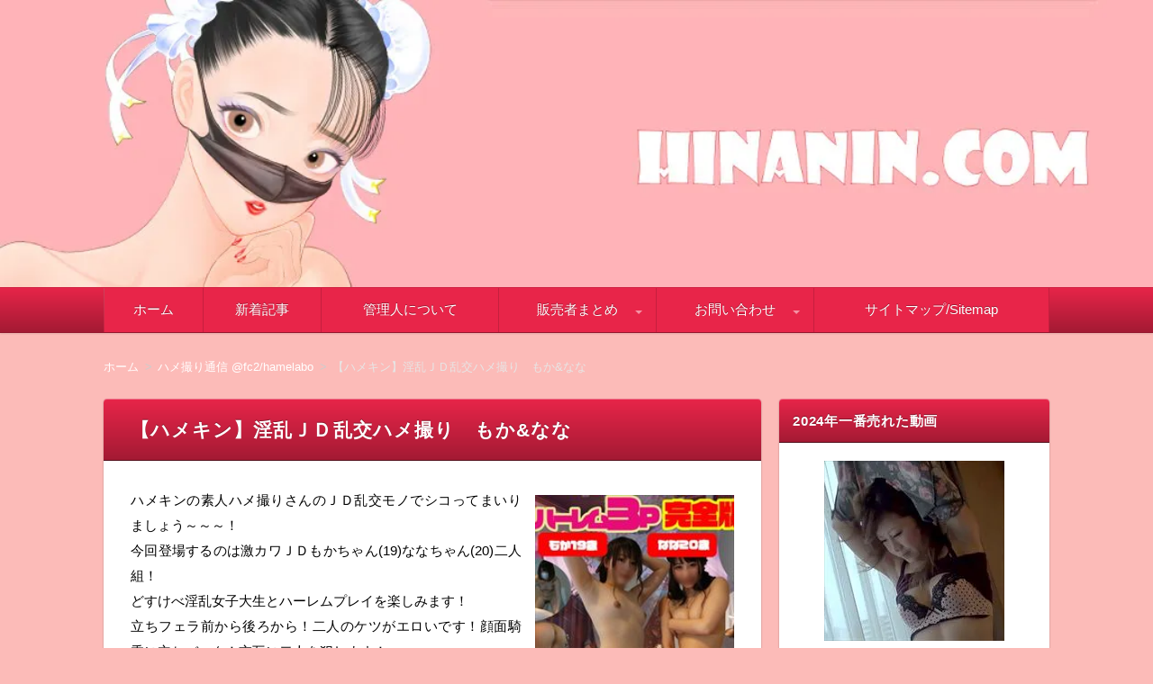

--- FILE ---
content_type: text/html; charset=UTF-8
request_url: https://hinanin.com/hamelabo/hamekin
body_size: 39739
content:
<!DOCTYPE html>
<html lang="ja" class="no-js no-svg">
<head>
<meta charset="UTF-8" />
<meta http-equiv="X-UA-Compatible" content="IE=edge">
<meta name="viewport" content="width=device-width, initial-scale=1">







<meta name='robots' content='index, follow, max-image-preview:large, max-snippet:-1, max-video-preview:-1' />

	<!-- This site is optimized with the Yoast SEO plugin v26.5 - https://yoast.com/wordpress/plugins/seo/ -->
	<title>【ハメキン】淫乱ＪＤ乱交ハメ撮り　もか&amp;なな - 抜いた素人動画・個人撮影・ハメ撮り・エロ漫画レビュー</title>
	<link rel="canonical" href="https://hinanin.com/hamelabo/hamekin" />
	<meta property="og:locale" content="ja_JP" />
	<meta property="og:type" content="article" />
	<meta property="og:title" content="【ハメキン】淫乱ＪＤ乱交ハメ撮り　もか&amp;なな - 抜いた素人動画・個人撮影・ハメ撮り・エロ漫画レビュー" />
	<meta property="og:description" content="ハメキンの素人ハメ撮りさんのＪＤ乱交モノでシコってまいりましょう～～～！ 今回登場するのは激カワＪＤもかちゃん(19)ななちゃん(20)二人組！ どすけべ淫乱女子大生とハーレムプレイを楽しみます！ 立ちフェラ前から後ろか [&hellip;]" />
	<meta property="og:url" content="https://hinanin.com/hamelabo/hamekin" />
	<meta property="og:site_name" content="抜いた素人動画・個人撮影・ハメ撮り・エロ漫画レビュー" />
	<meta property="article:published_time" content="2018-07-11T08:57:16+00:00" />
	<meta property="article:modified_time" content="2021-06-30T22:59:19+00:00" />
	<meta property="og:image" content="https://hinanin.com/wp-content/uploads/2018/07/hamelabo-moka-nana.jpg" />
	<meta property="og:image:width" content="200" />
	<meta property="og:image:height" content="200" />
	<meta property="og:image:type" content="image/jpeg" />
	<meta name="author" content="hinanin" />
	<meta name="twitter:card" content="summary_large_image" />
	<meta name="twitter:label1" content="執筆者" />
	<meta name="twitter:data1" content="hinanin" />
	<script type="application/ld+json" class="yoast-schema-graph">{"@context":"https://schema.org","@graph":[{"@type":"WebPage","@id":"https://hinanin.com/hamelabo/hamekin","url":"https://hinanin.com/hamelabo/hamekin","name":"【ハメキン】淫乱ＪＤ乱交ハメ撮り　もか&なな - 抜いた素人動画・個人撮影・ハメ撮り・エロ漫画レビュー","isPartOf":{"@id":"https://hinanin.com/#website"},"primaryImageOfPage":{"@id":"https://hinanin.com/hamelabo/hamekin#primaryimage"},"image":{"@id":"https://hinanin.com/hamelabo/hamekin#primaryimage"},"thumbnailUrl":"https://hinanin.com/wp-content/uploads/2018/07/hamelabo-moka-nana.jpg","datePublished":"2018-07-11T08:57:16+00:00","dateModified":"2021-06-30T22:59:19+00:00","author":{"@id":"https://hinanin.com/#/schema/person/ddf5e45e1fb7e42bae7c9e9b3cf4b4cd"},"breadcrumb":{"@id":"https://hinanin.com/hamelabo/hamekin#breadcrumb"},"inLanguage":"ja","potentialAction":[{"@type":"ReadAction","target":["https://hinanin.com/hamelabo/hamekin"]}]},{"@type":"ImageObject","inLanguage":"ja","@id":"https://hinanin.com/hamelabo/hamekin#primaryimage","url":"https://hinanin.com/wp-content/uploads/2018/07/hamelabo-moka-nana.jpg","contentUrl":"https://hinanin.com/wp-content/uploads/2018/07/hamelabo-moka-nana.jpg","width":200,"height":200},{"@type":"BreadcrumbList","@id":"https://hinanin.com/hamelabo/hamekin#breadcrumb","itemListElement":[{"@type":"ListItem","position":1,"name":"ホーム","item":"https://hinanin.com/"},{"@type":"ListItem","position":2,"name":"【ハメキン】淫乱ＪＤ乱交ハメ撮り　もか&#038;なな"}]},{"@type":"WebSite","@id":"https://hinanin.com/#website","url":"https://hinanin.com/","name":"抜いた素人動画・個人撮影・ハメ撮り・エロ漫画レビュー","description":"hinanin.comは管理人の雛忍が抜いた素人動画やエロ漫画など、使えたシコネタを徹底批評するサイト。 FC2コンテンツマーケットを中心に、抜けるオカズを厳選してレビューする。","potentialAction":[{"@type":"SearchAction","target":{"@type":"EntryPoint","urlTemplate":"https://hinanin.com/?s={search_term_string}"},"query-input":{"@type":"PropertyValueSpecification","valueRequired":true,"valueName":"search_term_string"}}],"inLanguage":"ja"},{"@type":"Person","@id":"https://hinanin.com/#/schema/person/ddf5e45e1fb7e42bae7c9e9b3cf4b4cd","name":"hinanin","image":{"@type":"ImageObject","inLanguage":"ja","@id":"https://hinanin.com/#/schema/person/image/","url":"https://hinanin.com/wp-content/uploads/2022/05/header-hinanin2-100x100.png","contentUrl":"https://hinanin.com/wp-content/uploads/2022/05/header-hinanin2-100x100.png","caption":"hinanin"}}]}</script>
	<!-- / Yoast SEO plugin. -->


<link rel='dns-prefetch' href='//secure.gravatar.com' />
<link rel='dns-prefetch' href='//stats.wp.com' />
<link rel='dns-prefetch' href='//v0.wordpress.com' />
<link rel='dns-prefetch' href='//jetpack.wordpress.com' />
<link rel='dns-prefetch' href='//s0.wp.com' />
<link rel='dns-prefetch' href='//public-api.wordpress.com' />
<link rel='dns-prefetch' href='//0.gravatar.com' />
<link rel='dns-prefetch' href='//1.gravatar.com' />
<link rel='dns-prefetch' href='//2.gravatar.com' />
<link rel='dns-prefetch' href='//widgets.wp.com' />
<link rel='preconnect' href='//c0.wp.com' />
<link rel="alternate" type="application/rss+xml" title="抜いた素人動画・個人撮影・ハメ撮り・エロ漫画レビュー &raquo; フィード" href="https://hinanin.com/feed" />
<link rel="alternate" type="application/rss+xml" title="抜いた素人動画・個人撮影・ハメ撮り・エロ漫画レビュー &raquo; コメントフィード" href="https://hinanin.com/comments/feed" />
<link rel="alternate" type="application/rss+xml" title="抜いた素人動画・個人撮影・ハメ撮り・エロ漫画レビュー &raquo; 【ハメキン】淫乱ＪＤ乱交ハメ撮り　もか&#038;なな のコメントのフィード" href="https://hinanin.com/hamelabo/hamekin/feed" />
<link rel="alternate" title="oEmbed (JSON)" type="application/json+oembed" href="https://hinanin.com/wp-json/oembed/1.0/embed?url=https%3A%2F%2Fhinanin.com%2Fhamelabo%2Fhamekin" />
<link rel="alternate" title="oEmbed (XML)" type="text/xml+oembed" href="https://hinanin.com/wp-json/oembed/1.0/embed?url=https%3A%2F%2Fhinanin.com%2Fhamelabo%2Fhamekin&#038;format=xml" />
<style id='wp-img-auto-sizes-contain-inline-css' type='text/css'>
img:is([sizes=auto i],[sizes^="auto," i]){contain-intrinsic-size:3000px 1500px}
/*# sourceURL=wp-img-auto-sizes-contain-inline-css */
</style>
<link data-optimized="2" rel="stylesheet" href="https://hinanin.com/wp-content/litespeed/css/1fadf0f3e083c90fdc1ec9913a886bfd.css?ver=12921" />
<link rel='stylesheet' id='jetpack_related-posts-css' href='https://c0.wp.com/p/jetpack/15.3.1/modules/related-posts/related-posts.css' type='text/css' media='all' />
<style id='wp-emoji-styles-inline-css' type='text/css'>

	img.wp-smiley, img.emoji {
		display: inline !important;
		border: none !important;
		box-shadow: none !important;
		height: 1em !important;
		width: 1em !important;
		margin: 0 0.07em !important;
		vertical-align: -0.1em !important;
		background: none !important;
		padding: 0 !important;
	}
/*# sourceURL=wp-emoji-styles-inline-css */
</style>
<link rel='stylesheet' id='wp-block-library-css' href='https://c0.wp.com/c/6.9/wp-includes/css/dist/block-library/style.min.css' type='text/css' media='all' />
<style id='global-styles-inline-css' type='text/css'>
:root{--wp--preset--aspect-ratio--square: 1;--wp--preset--aspect-ratio--4-3: 4/3;--wp--preset--aspect-ratio--3-4: 3/4;--wp--preset--aspect-ratio--3-2: 3/2;--wp--preset--aspect-ratio--2-3: 2/3;--wp--preset--aspect-ratio--16-9: 16/9;--wp--preset--aspect-ratio--9-16: 9/16;--wp--preset--color--black: #000000;--wp--preset--color--cyan-bluish-gray: #abb8c3;--wp--preset--color--white: #ffffff;--wp--preset--color--pale-pink: #f78da7;--wp--preset--color--vivid-red: #cf2e2e;--wp--preset--color--luminous-vivid-orange: #ff6900;--wp--preset--color--luminous-vivid-amber: #fcb900;--wp--preset--color--light-green-cyan: #7bdcb5;--wp--preset--color--vivid-green-cyan: #00d084;--wp--preset--color--pale-cyan-blue: #8ed1fc;--wp--preset--color--vivid-cyan-blue: #0693e3;--wp--preset--color--vivid-purple: #9b51e0;--wp--preset--gradient--vivid-cyan-blue-to-vivid-purple: linear-gradient(135deg,rgb(6,147,227) 0%,rgb(155,81,224) 100%);--wp--preset--gradient--light-green-cyan-to-vivid-green-cyan: linear-gradient(135deg,rgb(122,220,180) 0%,rgb(0,208,130) 100%);--wp--preset--gradient--luminous-vivid-amber-to-luminous-vivid-orange: linear-gradient(135deg,rgb(252,185,0) 0%,rgb(255,105,0) 100%);--wp--preset--gradient--luminous-vivid-orange-to-vivid-red: linear-gradient(135deg,rgb(255,105,0) 0%,rgb(207,46,46) 100%);--wp--preset--gradient--very-light-gray-to-cyan-bluish-gray: linear-gradient(135deg,rgb(238,238,238) 0%,rgb(169,184,195) 100%);--wp--preset--gradient--cool-to-warm-spectrum: linear-gradient(135deg,rgb(74,234,220) 0%,rgb(151,120,209) 20%,rgb(207,42,186) 40%,rgb(238,44,130) 60%,rgb(251,105,98) 80%,rgb(254,248,76) 100%);--wp--preset--gradient--blush-light-purple: linear-gradient(135deg,rgb(255,206,236) 0%,rgb(152,150,240) 100%);--wp--preset--gradient--blush-bordeaux: linear-gradient(135deg,rgb(254,205,165) 0%,rgb(254,45,45) 50%,rgb(107,0,62) 100%);--wp--preset--gradient--luminous-dusk: linear-gradient(135deg,rgb(255,203,112) 0%,rgb(199,81,192) 50%,rgb(65,88,208) 100%);--wp--preset--gradient--pale-ocean: linear-gradient(135deg,rgb(255,245,203) 0%,rgb(182,227,212) 50%,rgb(51,167,181) 100%);--wp--preset--gradient--electric-grass: linear-gradient(135deg,rgb(202,248,128) 0%,rgb(113,206,126) 100%);--wp--preset--gradient--midnight: linear-gradient(135deg,rgb(2,3,129) 0%,rgb(40,116,252) 100%);--wp--preset--font-size--small: 13px;--wp--preset--font-size--medium: 20px;--wp--preset--font-size--large: 36px;--wp--preset--font-size--x-large: 42px;--wp--preset--spacing--20: 0.44rem;--wp--preset--spacing--30: 0.67rem;--wp--preset--spacing--40: 1rem;--wp--preset--spacing--50: 1.5rem;--wp--preset--spacing--60: 2.25rem;--wp--preset--spacing--70: 3.38rem;--wp--preset--spacing--80: 5.06rem;--wp--preset--shadow--natural: 6px 6px 9px rgba(0, 0, 0, 0.2);--wp--preset--shadow--deep: 12px 12px 50px rgba(0, 0, 0, 0.4);--wp--preset--shadow--sharp: 6px 6px 0px rgba(0, 0, 0, 0.2);--wp--preset--shadow--outlined: 6px 6px 0px -3px rgb(255, 255, 255), 6px 6px rgb(0, 0, 0);--wp--preset--shadow--crisp: 6px 6px 0px rgb(0, 0, 0);}:where(.is-layout-flex){gap: 0.5em;}:where(.is-layout-grid){gap: 0.5em;}body .is-layout-flex{display: flex;}.is-layout-flex{flex-wrap: wrap;align-items: center;}.is-layout-flex > :is(*, div){margin: 0;}body .is-layout-grid{display: grid;}.is-layout-grid > :is(*, div){margin: 0;}:where(.wp-block-columns.is-layout-flex){gap: 2em;}:where(.wp-block-columns.is-layout-grid){gap: 2em;}:where(.wp-block-post-template.is-layout-flex){gap: 1.25em;}:where(.wp-block-post-template.is-layout-grid){gap: 1.25em;}.has-black-color{color: var(--wp--preset--color--black) !important;}.has-cyan-bluish-gray-color{color: var(--wp--preset--color--cyan-bluish-gray) !important;}.has-white-color{color: var(--wp--preset--color--white) !important;}.has-pale-pink-color{color: var(--wp--preset--color--pale-pink) !important;}.has-vivid-red-color{color: var(--wp--preset--color--vivid-red) !important;}.has-luminous-vivid-orange-color{color: var(--wp--preset--color--luminous-vivid-orange) !important;}.has-luminous-vivid-amber-color{color: var(--wp--preset--color--luminous-vivid-amber) !important;}.has-light-green-cyan-color{color: var(--wp--preset--color--light-green-cyan) !important;}.has-vivid-green-cyan-color{color: var(--wp--preset--color--vivid-green-cyan) !important;}.has-pale-cyan-blue-color{color: var(--wp--preset--color--pale-cyan-blue) !important;}.has-vivid-cyan-blue-color{color: var(--wp--preset--color--vivid-cyan-blue) !important;}.has-vivid-purple-color{color: var(--wp--preset--color--vivid-purple) !important;}.has-black-background-color{background-color: var(--wp--preset--color--black) !important;}.has-cyan-bluish-gray-background-color{background-color: var(--wp--preset--color--cyan-bluish-gray) !important;}.has-white-background-color{background-color: var(--wp--preset--color--white) !important;}.has-pale-pink-background-color{background-color: var(--wp--preset--color--pale-pink) !important;}.has-vivid-red-background-color{background-color: var(--wp--preset--color--vivid-red) !important;}.has-luminous-vivid-orange-background-color{background-color: var(--wp--preset--color--luminous-vivid-orange) !important;}.has-luminous-vivid-amber-background-color{background-color: var(--wp--preset--color--luminous-vivid-amber) !important;}.has-light-green-cyan-background-color{background-color: var(--wp--preset--color--light-green-cyan) !important;}.has-vivid-green-cyan-background-color{background-color: var(--wp--preset--color--vivid-green-cyan) !important;}.has-pale-cyan-blue-background-color{background-color: var(--wp--preset--color--pale-cyan-blue) !important;}.has-vivid-cyan-blue-background-color{background-color: var(--wp--preset--color--vivid-cyan-blue) !important;}.has-vivid-purple-background-color{background-color: var(--wp--preset--color--vivid-purple) !important;}.has-black-border-color{border-color: var(--wp--preset--color--black) !important;}.has-cyan-bluish-gray-border-color{border-color: var(--wp--preset--color--cyan-bluish-gray) !important;}.has-white-border-color{border-color: var(--wp--preset--color--white) !important;}.has-pale-pink-border-color{border-color: var(--wp--preset--color--pale-pink) !important;}.has-vivid-red-border-color{border-color: var(--wp--preset--color--vivid-red) !important;}.has-luminous-vivid-orange-border-color{border-color: var(--wp--preset--color--luminous-vivid-orange) !important;}.has-luminous-vivid-amber-border-color{border-color: var(--wp--preset--color--luminous-vivid-amber) !important;}.has-light-green-cyan-border-color{border-color: var(--wp--preset--color--light-green-cyan) !important;}.has-vivid-green-cyan-border-color{border-color: var(--wp--preset--color--vivid-green-cyan) !important;}.has-pale-cyan-blue-border-color{border-color: var(--wp--preset--color--pale-cyan-blue) !important;}.has-vivid-cyan-blue-border-color{border-color: var(--wp--preset--color--vivid-cyan-blue) !important;}.has-vivid-purple-border-color{border-color: var(--wp--preset--color--vivid-purple) !important;}.has-vivid-cyan-blue-to-vivid-purple-gradient-background{background: var(--wp--preset--gradient--vivid-cyan-blue-to-vivid-purple) !important;}.has-light-green-cyan-to-vivid-green-cyan-gradient-background{background: var(--wp--preset--gradient--light-green-cyan-to-vivid-green-cyan) !important;}.has-luminous-vivid-amber-to-luminous-vivid-orange-gradient-background{background: var(--wp--preset--gradient--luminous-vivid-amber-to-luminous-vivid-orange) !important;}.has-luminous-vivid-orange-to-vivid-red-gradient-background{background: var(--wp--preset--gradient--luminous-vivid-orange-to-vivid-red) !important;}.has-very-light-gray-to-cyan-bluish-gray-gradient-background{background: var(--wp--preset--gradient--very-light-gray-to-cyan-bluish-gray) !important;}.has-cool-to-warm-spectrum-gradient-background{background: var(--wp--preset--gradient--cool-to-warm-spectrum) !important;}.has-blush-light-purple-gradient-background{background: var(--wp--preset--gradient--blush-light-purple) !important;}.has-blush-bordeaux-gradient-background{background: var(--wp--preset--gradient--blush-bordeaux) !important;}.has-luminous-dusk-gradient-background{background: var(--wp--preset--gradient--luminous-dusk) !important;}.has-pale-ocean-gradient-background{background: var(--wp--preset--gradient--pale-ocean) !important;}.has-electric-grass-gradient-background{background: var(--wp--preset--gradient--electric-grass) !important;}.has-midnight-gradient-background{background: var(--wp--preset--gradient--midnight) !important;}.has-small-font-size{font-size: var(--wp--preset--font-size--small) !important;}.has-medium-font-size{font-size: var(--wp--preset--font-size--medium) !important;}.has-large-font-size{font-size: var(--wp--preset--font-size--large) !important;}.has-x-large-font-size{font-size: var(--wp--preset--font-size--x-large) !important;}
/*# sourceURL=global-styles-inline-css */
</style>

<style id='classic-theme-styles-inline-css' type='text/css'>
/*! This file is auto-generated */
.wp-block-button__link{color:#fff;background-color:#32373c;border-radius:9999px;box-shadow:none;text-decoration:none;padding:calc(.667em + 2px) calc(1.333em + 2px);font-size:1.125em}.wp-block-file__button{background:#32373c;color:#fff;text-decoration:none}
/*# sourceURL=/wp-includes/css/classic-themes.min.css */
</style>




<style id='wp-polls-inline-css' type='text/css'>
.wp-polls .pollbar {
	margin: 1px;
	font-size: 6px;
	line-height: 8px;
	height: 8px;
	background-image: url('https://hinanin.com/wp-content/plugins/wp-polls/images/default/pollbg.gif');
	border: 1px solid #c8c8c8;
}

/*# sourceURL=wp-polls-inline-css */
</style>





<link rel='stylesheet' id='jetpack_likes-css' href='https://c0.wp.com/p/jetpack/15.3.1/modules/likes/style.css' type='text/css' media='all' />


<link rel='stylesheet' id='jetpack-swiper-library-css' href='https://c0.wp.com/p/jetpack/15.3.1/_inc/blocks/swiper.css' type='text/css' media='all' />
<link rel='stylesheet' id='jetpack-carousel-css' href='https://c0.wp.com/p/jetpack/15.3.1/modules/carousel/jetpack-carousel.css' type='text/css' media='all' />
<script type="text/javascript" id="jetpack_related-posts-js-extra">
/* <![CDATA[ */
var related_posts_js_options = {"post_heading":"h4"};
//# sourceURL=jetpack_related-posts-js-extra
/* ]]> */
</script>
<script type="text/javascript" src="https://c0.wp.com/p/jetpack/15.3.1/_inc/build/related-posts/related-posts.min.js" id="jetpack_related-posts-js"></script>
<script type="text/javascript" src="https://c0.wp.com/c/6.9/wp-includes/js/jquery/jquery.min.js" id="jquery-core-js"></script>
<script type="text/javascript" src="https://c0.wp.com/c/6.9/wp-includes/js/jquery/jquery-migrate.min.js" id="jquery-migrate-js"></script>
<script data-optimized="1" type="text/javascript" src="https://hinanin.com/wp-content/litespeed/js/3966323f51d8a607b960661bdce7bff0.js?ver=79a40" id="ppress-flatpickr-js"></script>
<script data-optimized="1" type="text/javascript" src="https://hinanin.com/wp-content/litespeed/js/ff3725d056524e55d1e1baa04d6316b5.js?ver=801d9" id="ppress-select2-js"></script>
<link rel="https://api.w.org/" href="https://hinanin.com/wp-json/" /><link rel="alternate" title="JSON" type="application/json" href="https://hinanin.com/wp-json/wp/v2/posts/14669" /><link rel="EditURI" type="application/rsd+xml" title="RSD" href="https://hinanin.com/xmlrpc.php?rsd" />
<meta name="generator" content="WordPress 6.9" />
<link rel='shortlink' href='https://wp.me/s72TYl-hamekin' />
<script type="text/javascript">//<![CDATA[
  function external_links_in_new_windows_loop() {
    if (!document.links) {
      document.links = document.getElementsByTagName('a');
    }
    var change_link = false;
    var force = '';
    var ignore = '';

    for (var t=0; t<document.links.length; t++) {
      var all_links = document.links[t];
      change_link = false;
      
      if(document.links[t].hasAttribute('onClick') == false) {
        // forced if the address starts with http (or also https), but does not link to the current domain
        if(all_links.href.search(/^http/) != -1 && all_links.href.search('hinanin.com') == -1 && all_links.href.search(/^#/) == -1) {
          // console.log('Changed ' + all_links.href);
          change_link = true;
        }
          
        if(force != '' && all_links.href.search(force) != -1) {
          // forced
          // console.log('force ' + all_links.href);
          change_link = true;
        }
        
        if(ignore != '' && all_links.href.search(ignore) != -1) {
          // console.log('ignore ' + all_links.href);
          // ignored
          change_link = false;
        }

        if(change_link == true) {
          // console.log('Changed ' + all_links.href);
          document.links[t].setAttribute('onClick', 'javascript:window.open(\'' + all_links.href.replace(/'/g, '') + '\', \'_blank\', \'noopener\'); return false;');
          document.links[t].removeAttribute('target');
        }
      }
    }
  }
  
  // Load
  function external_links_in_new_windows_load(func)
  {  
    var oldonload = window.onload;
    if (typeof window.onload != 'function'){
      window.onload = func;
    } else {
      window.onload = function(){
        oldonload();
        func();
      }
    }
  }

  external_links_in_new_windows_load(external_links_in_new_windows_loop);
  //]]></script>

	<style>img#wpstats{display:none}</style>
		<style type="text/css"></style>		<style type="text/css">
					.site-title,
			.site-description {
				position: absolute !important;
				clip: rect(1px, 1px, 1px, 1px);
			}
				</style>
		<style type="text/css" id="custom-background-css">
body.custom-background { background-color: #fcbbb8; }
</style>
	<link rel="icon" href="https://hinanin.com/wp-content/uploads/2022/05/header-hinanin2-100x100.png" sizes="32x32" />
<link rel="icon" href="https://hinanin.com/wp-content/uploads/2022/05/header-hinanin2.png" sizes="192x192" />
<link rel="apple-touch-icon" href="https://hinanin.com/wp-content/uploads/2022/05/header-hinanin2.png" />
<meta name="msapplication-TileImage" content="https://hinanin.com/wp-content/uploads/2022/05/header-hinanin2.png" />
		<style type="text/css" id="wp-custom-css">
			/* グローバルヘッダー */
#globalheader-container {
    display: none;
}

/* ブログタイトル消し */
body(margin:0)


#blog-title {
margin: 0 auto;
padding: 0;
}

/* 画像中央ぞろえ*/

.naka { 
	text-align: center;
}



		</style>
		<style id="sccss">/* Enter Your Custom CSS Here */
/*
カスタム CSS 機能へようこそ。

使い方についてはこちらをご覧ください
(英語ドキュメンテーション)。http://wp.me/PEmnE-Bt
*/
.douga {
	position: relative;
	padding-top: 30px;
	padding-bottom: 70%;
	height: 0;
	overflow: hidden;
}

.douga iframe,
.douga embed {
	position: absolute;
	top: 0;
	left: 0;
	width: 100%;
	height: 100%;
}
/* アイキャッチを左側に表示 */
.img-right .entry-img {
	float: left;
}

.img-right .entry-img img {
	margin: 0 15px 15px 0;
}

/* ヘッダーバーを非表示 */
.header-bar {
	display: none;
}

/* ヘッダーナビゲーションを非表示 */
.header-navigation {
	display: none;
}


/* スマホ背景表記 */
body,
body.custom-background {
	/* background-color: #f8f8f8 !important; */
	/* background-image: none !important; */
}

/* ヘッダーの幅を100%にする */
.header-main-inner.l-site {
width: 100% !important;
max-width: 100% !important;
text-align: center
}

/* ヘッダーの画像の幅を100%にする */
.header-main-inner.l-site img {
width: 100%;
}

/* Menu上の色チェンジ */
.header-main {
    background-color: #fcbbb8 ;
}

/* 🌸 全ページにピンク背景を適用（テーマのhome限定を打ち消す） */
body.custom-background {
  background-color: #fcbbb8 !important;
  background-image: none !important;
}

/* 💡 中の白塗りブロックは透明にして背景を見せる */
.wrapper,
.site,
.l-site,
.l-main,
.l-content,
.container {
  background-color: transparent !important;
}

/* メニュー内のリンクリスト項目を白に戻す */
.global-navigation,
.global-navigation ul,
.global-navigation li,
.global-navigation a {
  background-color: #ffffff !important;
}


@media screen and (max-width: 768px) {
  .global-navigation,
  .global-navigation > ul,
  .global-navigation > ul > li,
  .global-navigation > ul > li > a {
    background-color: #ffffff !important;
    color: #000 !important;
  }
}

@media screen and (min-width: 769px) {
  .global-navigation {
    background-color: #e82549 !important;
  }

  .global-navigation > ul > li > a {
    background-color: transparent !important;
    color: #fff !important;
  }
}

@media screen and (min-width: 769px) {
  .global-navigation,
  .global-navigation ul,
  .global-navigation li,
  .global-navigation li a {
    background-color: #e82549 !important;
    color: #fff !important;
  }
}

</style><!-- Global site tag (gtag.js) - Google Analytics -->
<script async src="https://www.googletagmanager.com/gtag/js?id=UA-72561662-1"></script>
<script>
  window.dataLayer = window.dataLayer || [];
  function gtag(){dataLayer.push(arguments);}
  gtag('js', new Date());

  gtag('config', 'UA-72561662-1');
</script>

<!-- Google tag (gtag.js) -->
<script async src="https://www.googletagmanager.com/gtag/js?id=G-LK1LWL09EZ"></script>
<script>
  window.dataLayer = window.dataLayer || [];
  function gtag(){dataLayer.push(arguments);}
  gtag('js', new Date());

  gtag('config', 'G-LK1LWL09EZ');
</script></head>
<body data-rsssl=1 class="wp-singular post-template-default single single-post postid-14669 single-format-standard custom-background wp-theme-wp-alpha wp-child-theme-wp-alpha-child has-header-image has-sidebar">
<div id="masthead" class="
	c2r">

	<div class="large-screen"><!-- PC用ヘッダー -->
 

<header class="header header-left" role="banner">
	<nav class="header-navigation" role="navigation">
	<div class="header-navigation-inner l-site">
		<ul>
																													</ul>
			</div>
	</nav>

	<div class="header-main">
	<div class="header-main-inner l-site">
					<div class="header-image"><a href="https://hinanin.com/"><img src="https://hinanin.com/wp-content/uploads/2023/01/header-hinanin4-2.webp" height="262" width="1050"　alt="抜いた素人動画・個人撮影・ハメ撮り・エロ漫画レビュー"></a></div>
		
		<div class="header-txt-ad">
			<div class="header-txt">
				<div class="site-title"><a href="https://hinanin.com/" rel="home">抜いた素人動画・個人撮影・ハメ撮り・エロ漫画レビュー</a></div>				<p class="site-description">hinanin.comは管理人の雛忍が抜いた素人動画やエロ漫画など、使えたシコネタを徹底批評するサイト。 FC2コンテンツマーケットを中心に、抜けるオカズを厳選してレビューする。</p>
			</div>

			<div class="header-ad">
							</div>
		</div>
	</div>
	</div>
</header><!-- #masthead -->

</div><!--/PC用ヘッダー -->
 

	<header class="header small-screen" role="banner"><!--スマホ用ヘッダー -->
		<a href="https://hinanin.com/" rel="home"><img src="https://hinanin.com/wp-content/uploads/2023/01/header-blog-clip-2.webp"  alt="抜いた素人動画・個人撮影・ハメ撮り・エロ漫画レビュー" /></a>
	</header><!--/スマホ用ヘッダー -->
 

 
<div class="global-navigation-btn"><i class="fa fa-bars">&nbsp;</i>Menu</div><a class="screen-reader-text skip-link" href="#content">コンテンツへ移動</a><nav class="global-navigation"><ul id="menu-%e3%82%b0%e3%83%ad%e3%83%bc%e3%83%90%e3%83%ab%e3%83%8a%e3%83%93-1" class="global-navigation-inner l-site"><li class="menu-item menu-item-type-custom menu-item-object-custom menu-item-home menu-item-133"><a href="https://hinanin.com/">ホーム</a></li>
<li class="menu-item menu-item-type-post_type menu-item-object-page current_page_parent menu-item-28649"><a href="https://hinanin.com/blog">新着記事</a></li>
<li class="menu-item menu-item-type-post_type menu-item-object-page menu-item-127"><a href="https://hinanin.com/profile">管理人について</a></li>
<li class="menu-item menu-item-type-post_type menu-item-object-page menu-item-has-children menu-item-28184"><a href="https://hinanin.com/seller-matome">販売者まとめ</a>
<ul class="sub-menu">
	<li class="menu-item menu-item-type-post_type menu-item-object-page menu-item-28192"><a href="https://hinanin.com/twitter">販売者twitter</a></li>
</ul>
</li>
<li class="menu-item menu-item-type-post_type menu-item-object-page menu-item-has-children menu-item-129"><a href="https://hinanin.com/inquiry">お問い合わせ</a>
<ul class="sub-menu">
	<li class="menu-item menu-item-type-post_type menu-item-object-page menu-item-128"><a href="https://hinanin.com/purchase-bonus">パスワード</a></li>
</ul>
</li>
<li class="menu-item menu-item-type-post_type menu-item-object-page menu-item-130"><a href="https://hinanin.com/sitemap">サイトマップ/Sitemap</a></li>
</ul></nav> 


	<div class="content-area" id="content-area">
	<div class="content-area-inner l-site">

	<div class="breadcrumb"><ul><li><a href="https://hinanin.com"><span>ホーム</span></a></li><li><a href="https://hinanin.com/category/hamelabo"><span>ハメ撮り通信 @fc2/hamelabo</span></a></li><li><span>【ハメキン】淫乱ＪＤ乱交ハメ撮り　もか&#038;なな</span></li></ul><script type="application/ld+json">{
				"@context": "http://schema.org",
				"@type": "BreadcrumbList",
				"itemListElement": [{
					"@type": "ListItem",
					"position": 1,
					"item": {
							"@id": "https://hinanin.com/category/hamelabo",
							"name": "ハメ撮り通信 @fc2/hamelabo"
					}
				}]
			}</script></div>
		<div class="l-main_sidebar-1">

			<div class="main l-main" id="main" role="main">
			<div class="main-inner">

				<!-- ▽ウィジェットエリア：記事メインカラム上 -->
				
				<!-- ▽投稿 -->
								<article id="post-14669" class="post-14669 post type-post status-publish format-standard has-post-thumbnail hentry category-hamelabo tag-blow-job tag-amateur tag-chubby tag-86 tag-pov tag-doggy tag-ferrat tag-gang-bang tag-selfie tag-missionary-position tag-barebacking tag-riding tag-threesome" role="article">
					<header class="entry-header">
						<h1 class="entry-title" ><span class="entry-title-inner">
														【ハメキン】淫乱ＪＤ乱交ハメ撮り　もか&#038;なな													</span></h1>
					</header>

					<!-- ▽ウィジェットエリア：記事本文上 -->
										
					<div class="entry-content">
													<a class="entry-img entry-img--right" style="width: " href="https://hinanin.com/hamelabo/hamekin" title="【ハメキン】淫乱ＪＤ乱交ハメ撮り　もか&#038;なな" ><img width="200" height="200" src="https://hinanin.com/wp-content/uploads/2018/07/hamelabo-moka-nana.jpg" class="attachment-post-thumbnail size-post-thumbnail wp-post-image" alt="" decoding="async" srcset="https://hinanin.com/wp-content/uploads/2018/07/hamelabo-moka-nana.jpg 200w, https://hinanin.com/wp-content/uploads/2018/07/hamelabo-moka-nana-150x150.jpg 150w" sizes="(max-width: 200px) 100vw, 200px" data-attachment-id="14668" data-permalink="https://hinanin.com/hamelabo-moka-nana" data-orig-file="https://hinanin.com/wp-content/uploads/2018/07/hamelabo-moka-nana.jpg" data-orig-size="200,200" data-comments-opened="1" data-image-meta="{&quot;aperture&quot;:&quot;0&quot;,&quot;credit&quot;:&quot;&quot;,&quot;camera&quot;:&quot;&quot;,&quot;caption&quot;:&quot;&quot;,&quot;created_timestamp&quot;:&quot;0&quot;,&quot;copyright&quot;:&quot;&quot;,&quot;focal_length&quot;:&quot;0&quot;,&quot;iso&quot;:&quot;0&quot;,&quot;shutter_speed&quot;:&quot;0&quot;,&quot;title&quot;:&quot;&quot;,&quot;orientation&quot;:&quot;0&quot;}" data-image-title="hamelabo-moka-nana" data-image-description="" data-image-caption="" data-medium-file="https://hinanin.com/wp-content/uploads/2018/07/hamelabo-moka-nana.jpg" data-large-file="https://hinanin.com/wp-content/uploads/2018/07/hamelabo-moka-nana.jpg" /></a>												<p>ハメキンの素人ハメ撮りさんのＪＤ乱交モノでシコってまいりましょう～～～！<br />
今回登場するのは激カワＪＤもかちゃん(19)ななちゃん(20)二人組！<br />
どすけべ淫乱女子大生とハーレムプレイを楽しみます！<br />
立ちフェラ前から後ろから！二人のケツがエロいです！顔面騎乗に立ちバック！交互に二人を犯します！<br />
最後はフェラ抜き、口内射精で締めてくれました＾＾</p>
<p>&nbsp;</p>
<p>正式タイトル　<strong><a href="https://adult.contents.fc2.com/aff.php?aid=858334&amp;affuid=TXpBek56TXdOVGM9" rel="noopener" target="_blank">【個人撮影】激かわ女子JD2人とのハーレム３P VOL.3 完全版 最初から最後まで【zip有】</a></strong></p>
<p>&nbsp;</p>
<p>ハイ今日は初紹介、ハメキンの素人ハメ撮りさんです。この人もツイッターで知った人ですね。前から「<strong>いいなコレ</strong>」と気になってた。管理人は男複数の乱交がやや苦手、女複数のハーレム乱交が大好物なので、見逃すわけにはいきません。<br />
調べたら出演者のもかちゃん、実習先で出会った75歳の老人に4時間イカされ続けてそれが今でもオナネタらしい。そしてもう片方のななちゃんは、セフレ彼氏との３Ｐにハマり中で、彼氏のアナル舐めばっかしてるそうだ。この二人、ガチのド変態淫乱ビッチですな。4時間イカされ続けるってどーいう気分なんやろか。つか4時間イカし続ける老人も凄いわ。管理人もそんなドスケベハゲ爺なりたいわ～
<div id="custom_html-12" class="widget_text widget widget_custom_html single_main_post_content_more"><div class="textwidget custom-html-widget"><div class="myd-grid">
<div class="myd-grid__unit" style="width: 50%;">
<div class="grid-inner">

<div align="center">
<ins class="dmm-widget-placement" data-id="688b7ab77d3987971a264abeb7eea583" style="background:transparent"></ins><script src="https://widget-view.dmm.co.jp/js/placement.js" class="dmm-widget-scripts" data-id="688b7ab77d3987971a264abeb7eea583"></script>
</div>

</div>
</div>
<div class="myd-grid__unit" style="width: 50%;">
<div class="grid-inner">

<div align="center">
<ins class="dmm-widget-placement" data-id="8c6a501b9e0165c1bcaab4f7981982dd" style="background:transparent"></ins><script src="https://widget-view.dmm.co.jp/js/placement.js" class="dmm-widget-scripts" data-id="8c6a501b9e0165c1bcaab4f7981982dd"></script>
</div>

</div>
</div>
</div>
</div></div>
</p>
<div id="toc_container" class="toc_light_blue no_bullets"><p class="toc_title">もくじ</p><ul class="toc_list"><li><a href="#i">ハメキン　ＪＤ乱交　Ｗフェラ編</a><ul><li><ul><li><a href="#i-2">ケツが良い</a></li><li><a href="#i-3">音声が残念も眺めは最高</a></li><li><a href="#i-4">ななちゃんのデカ尻が良い</a></li></ul></li></ul></li><li><a href="#i-5">ハメキン　ＪＤ乱交　顔面騎乗編</a><ul><li><ul><li><a href="#i-6">ななちゃん顔騎</a></li><li><a href="#i-7">もかちゃん顔騎</a></li></ul></li></ul></li><li><a href="#i-8">ハメキン　ＪＤ乱交　ハメ撮り編</a><ul><li><ul><li><a href="#i-9">なな正常位→バック→騎乗位→側位→もか正常位→バック→側位→騎乗位→ななバック→もかバック</a></li><li><a href="#i-10">最後はフェラ抜き</a></li><li><a href="#i-11">まとめ＆サンプル動画</a></li></ul></li></ul></li><li><a href="#i-12">関連</a></li></ul></div>
<h3><span id="i">ハメキン　ＪＤ乱交　Ｗフェラ編</span></h3>
<h5><span id="i-2">ケツが良い</span></h5>
<p>&nbsp;<br />
さて動画はじまった。まずはサンプル動画。ここでもう抜けるので必見。<strong>動画は乱交というより尻フェチ動画でしたね。</strong>むっちりした二人の後ろアングルのケツがすげーいい仕事してる。</p>
<blockquote><p>これいいの？</p></blockquote>
<p><a href="https://adult.contents.fc2.com/aff.php?aid=858334&amp;affuid=TXpBek56TXdOVGM9" target="_blank" rel="noopener"><img fetchpriority="high" decoding="async" data-attachment-id="14675" data-permalink="https://hinanin.com/hamelabo/hamekin/attachment/hamelabo-moka-nana-12" data-orig-file="https://hinanin.com/wp-content/uploads/2018/07/hamelabo-moka-nana-12.jpg" data-orig-size="640,360" data-comments-opened="1" data-image-meta="{&quot;aperture&quot;:&quot;0&quot;,&quot;credit&quot;:&quot;&quot;,&quot;camera&quot;:&quot;&quot;,&quot;caption&quot;:&quot;&quot;,&quot;created_timestamp&quot;:&quot;0&quot;,&quot;copyright&quot;:&quot;&quot;,&quot;focal_length&quot;:&quot;0&quot;,&quot;iso&quot;:&quot;0&quot;,&quot;shutter_speed&quot;:&quot;0&quot;,&quot;title&quot;:&quot;&quot;,&quot;orientation&quot;:&quot;0&quot;}" data-image-title="hamelabo-moka-nana (12)" data-image-description="" data-image-caption="" data-medium-file="https://hinanin.com/wp-content/uploads/2018/07/hamelabo-moka-nana-12-300x169.jpg" data-large-file="https://hinanin.com/wp-content/uploads/2018/07/hamelabo-moka-nana-12.jpg" class="aligncenter wp-image-14675 size-full" src="https://hinanin.com/wp-content/uploads/2018/07/hamelabo-moka-nana-12.jpg" alt="" width="640" height="360" srcset="https://hinanin.com/wp-content/uploads/2018/07/hamelabo-moka-nana-12.jpg 640w, https://hinanin.com/wp-content/uploads/2018/07/hamelabo-moka-nana-12-300x169.jpg 300w" sizes="(max-width: 640px) 100vw, 640px" /></a></p>
<p><strong>まずは二人のＷフェラシーン、この支配感最高よね。</strong>美形女子大生の唇がハメキンのちんぽにまとわりつく。ここは後ろ視点も主観視点もあり、両方素晴らしい。サンバイザーをつけているのがもかちゃんで、肉感あるのがななちゃんだ。二人とも顔モザあるけど可愛いのがわかる</p>
<p>ちなみに商品紹介の画像はチンコみえてたからハメキンさん修正したほうがいいんでは･･･</p>
<h5><span id="i-3">音声が残念も眺めは最高</span></h5>
<p>&nbsp;<br />
そして寝フェラの後ろアングル！二人ともちょっと体つきに余裕があるいかにも素人臭い体形なのだ。ぽっちゃりしてて肉感があり、それが横並びになるとかなりの破壊力になる</p>
<blockquote><p>３Ｐの時なにやってんの、おれじゃないときのさ</p>
<p>ん？</p></blockquote>
<p><a href="https://adult.contents.fc2.com/aff.php?aid=858334&amp;affuid=TXpBek56TXdOVGM9" target="_blank" rel="noopener"><img decoding="async" data-attachment-id="14659" data-permalink="https://hinanin.com/hamelabo/hamekin/attachment/hamelabo-moka-nana-3" data-orig-file="https://hinanin.com/wp-content/uploads/2018/07/hamelabo-moka-nana-3.jpg" data-orig-size="640,360" data-comments-opened="1" data-image-meta="{&quot;aperture&quot;:&quot;0&quot;,&quot;credit&quot;:&quot;&quot;,&quot;camera&quot;:&quot;&quot;,&quot;caption&quot;:&quot;&quot;,&quot;created_timestamp&quot;:&quot;0&quot;,&quot;copyright&quot;:&quot;&quot;,&quot;focal_length&quot;:&quot;0&quot;,&quot;iso&quot;:&quot;0&quot;,&quot;shutter_speed&quot;:&quot;0&quot;,&quot;title&quot;:&quot;&quot;,&quot;orientation&quot;:&quot;0&quot;}" data-image-title="hamelabo-moka-nana (3)" data-image-description="" data-image-caption="" data-medium-file="https://hinanin.com/wp-content/uploads/2018/07/hamelabo-moka-nana-3-300x169.jpg" data-large-file="https://hinanin.com/wp-content/uploads/2018/07/hamelabo-moka-nana-3.jpg" class="aligncenter wp-image-14659 size-full" src="https://hinanin.com/wp-content/uploads/2018/07/hamelabo-moka-nana-3.jpg" alt="" width="640" height="360" srcset="https://hinanin.com/wp-content/uploads/2018/07/hamelabo-moka-nana-3.jpg 640w, https://hinanin.com/wp-content/uploads/2018/07/hamelabo-moka-nana-3-300x169.jpg 300w" sizes="(max-width: 640px) 100vw, 640px" /></a></p>
<blockquote><p>（ちんこ）めっちゃミントのにおいする</p>
<p>めっちゃスースーする</p></blockquote>
<p>フェラミントでも使ってるんでしょう、二人の唾液でチンポがスースーしてるのを面白がっている会話をしていました。<strong>この辺は会話してるんですが、音声がバグってるのがややノイズになります。</strong>映像的にはそそるんだけど、終始音声が残念な動画でした。</p>
<h5><span id="i-4">ななちゃんのデカ尻が良い</span></h5>
<p>&nbsp;<br />
<strong>そして管理人が抜いたのはここだ</strong>！画像右上、後ろからの尻アングル！左のななちゃんの無様な後ろ姿フェラがマジ最高！蟹股で前後に揺れる、無防備でみっともない姿がたまらない！</p>
<p><a href="https://adult.contents.fc2.com/aff.php?aid=858334&amp;affuid=TXpBek56TXdOVGM9" target="_blank" rel="noopener"><img loading="lazy" decoding="async" data-attachment-id="14658" data-permalink="https://hinanin.com/hamelabo/hamekin/attachment/hamelabo-moka-nana-2" data-orig-file="https://hinanin.com/wp-content/uploads/2018/07/hamelabo-moka-nana-2.jpg" data-orig-size="640,360" data-comments-opened="1" data-image-meta="{&quot;aperture&quot;:&quot;0&quot;,&quot;credit&quot;:&quot;&quot;,&quot;camera&quot;:&quot;&quot;,&quot;caption&quot;:&quot;&quot;,&quot;created_timestamp&quot;:&quot;0&quot;,&quot;copyright&quot;:&quot;&quot;,&quot;focal_length&quot;:&quot;0&quot;,&quot;iso&quot;:&quot;0&quot;,&quot;shutter_speed&quot;:&quot;0&quot;,&quot;title&quot;:&quot;&quot;,&quot;orientation&quot;:&quot;0&quot;}" data-image-title="hamelabo-moka-nana (2)" data-image-description="" data-image-caption="" data-medium-file="https://hinanin.com/wp-content/uploads/2018/07/hamelabo-moka-nana-2-300x169.jpg" data-large-file="https://hinanin.com/wp-content/uploads/2018/07/hamelabo-moka-nana-2.jpg" class="aligncenter wp-image-14658 size-full" src="https://hinanin.com/wp-content/uploads/2018/07/hamelabo-moka-nana-2.jpg" alt="" width="640" height="360" srcset="https://hinanin.com/wp-content/uploads/2018/07/hamelabo-moka-nana-2.jpg 640w, https://hinanin.com/wp-content/uploads/2018/07/hamelabo-moka-nana-2-300x169.jpg 300w" sizes="auto, (max-width: 640px) 100vw, 640px" /></a></p>
<p>この格好を全国のキモオヤジ達に見られたらもうお嫁には行けませんわな。結婚式でパパに泣きながら手紙読んでる最中この映像をスマホで視聴したい。だからななちゃん、結婚する時は是非管理人をよんでくれ。<strong>この動画はＷフェラシーンが抜けました。</strong>フェラの舌技じゃなくて、フェラをしている最中の二人の無防備な背中と尻がよかった。</p>
<p>特にななちゃんのケツのボリュームが管理人のチンポに刺さりました！管理人、ここで発射！</p>
<h3><span id="i-5">ハメキン　ＪＤ乱交　顔面騎乗編</span></h3>
<h5><span id="i-6">ななちゃん顔騎</span></h5>
<blockquote><p>あぁ、よっこらせっと</p></blockquote>
<p><strong>そして顔面騎乗！</strong>ななちゃんのズッシリした身体がハメキンさんの上に乗っかります。前後にゆれながらななちゃんはフェラを続ける。ここも後ろ視点のケツがいい仕事してました。</p>
<p><a href="https://adult.contents.fc2.com/aff.php?aid=858334&amp;affuid=TXpBek56TXdOVGM9" target="_blank" rel="noopener"><img loading="lazy" decoding="async" data-attachment-id="14662" data-permalink="https://hinanin.com/hamelabo/hamekin/attachment/hamelabo-moka-nana-6" data-orig-file="https://hinanin.com/wp-content/uploads/2018/07/hamelabo-moka-nana-6.jpg" data-orig-size="640,360" data-comments-opened="1" data-image-meta="{&quot;aperture&quot;:&quot;0&quot;,&quot;credit&quot;:&quot;&quot;,&quot;camera&quot;:&quot;&quot;,&quot;caption&quot;:&quot;&quot;,&quot;created_timestamp&quot;:&quot;0&quot;,&quot;copyright&quot;:&quot;&quot;,&quot;focal_length&quot;:&quot;0&quot;,&quot;iso&quot;:&quot;0&quot;,&quot;shutter_speed&quot;:&quot;0&quot;,&quot;title&quot;:&quot;&quot;,&quot;orientation&quot;:&quot;0&quot;}" data-image-title="hamelabo-moka-nana (6)" data-image-description="" data-image-caption="" data-medium-file="https://hinanin.com/wp-content/uploads/2018/07/hamelabo-moka-nana-6-300x169.jpg" data-large-file="https://hinanin.com/wp-content/uploads/2018/07/hamelabo-moka-nana-6.jpg" class="aligncenter wp-image-14662 size-full" src="https://hinanin.com/wp-content/uploads/2018/07/hamelabo-moka-nana-6.jpg" alt="" width="640" height="360" srcset="https://hinanin.com/wp-content/uploads/2018/07/hamelabo-moka-nana-6.jpg 640w, https://hinanin.com/wp-content/uploads/2018/07/hamelabo-moka-nana-6-300x169.jpg 300w" sizes="auto, (max-width: 640px) 100vw, 640px" /></a></p>
<p>ＦＣ２であんまり顔面騎乗撮影する販売者さんおらんよね、クンニ自体してくれないからな。</p>
<p>顔面騎乗といってもクンニでまんこを舐めるハメキンさん、舌責めに反応するようにビクンビクンなるのがいいですね。６９の体勢になってダブルフェラも途中でしてくれました。</p>
<h5><span id="i-7">もかちゃん顔騎</span></h5>
<p>&nbsp;<br />
つづいてもかちゃんも顔面騎乗。<strong>マスク外してますが、口元にボカシがついていました。</strong>二人とも色白で普通に可愛い顔してるんだよな、素人くさくて非常にそそられる顔をしています。</p>
<blockquote><p>っ･･ぁっ･･･</p></blockquote>
<p><a href="https://adult.contents.fc2.com/aff.php?aid=858334&amp;affuid=TXpBek56TXdOVGM9" target="_blank" rel="noopener"><img loading="lazy" decoding="async" data-attachment-id="14667" data-permalink="https://hinanin.com/hamelabo/hamekin/attachment/hamelabo-moka-nana-11" data-orig-file="https://hinanin.com/wp-content/uploads/2018/07/hamelabo-moka-nana-11.jpg" data-orig-size="640,360" data-comments-opened="1" data-image-meta="{&quot;aperture&quot;:&quot;0&quot;,&quot;credit&quot;:&quot;&quot;,&quot;camera&quot;:&quot;&quot;,&quot;caption&quot;:&quot;&quot;,&quot;created_timestamp&quot;:&quot;0&quot;,&quot;copyright&quot;:&quot;&quot;,&quot;focal_length&quot;:&quot;0&quot;,&quot;iso&quot;:&quot;0&quot;,&quot;shutter_speed&quot;:&quot;0&quot;,&quot;title&quot;:&quot;&quot;,&quot;orientation&quot;:&quot;0&quot;}" data-image-title="hamelabo-moka-nana (11)" data-image-description="" data-image-caption="" data-medium-file="https://hinanin.com/wp-content/uploads/2018/07/hamelabo-moka-nana-11-300x169.jpg" data-large-file="https://hinanin.com/wp-content/uploads/2018/07/hamelabo-moka-nana-11.jpg" class="aligncenter wp-image-14667 size-full" src="https://hinanin.com/wp-content/uploads/2018/07/hamelabo-moka-nana-11.jpg" alt="" width="640" height="360" srcset="https://hinanin.com/wp-content/uploads/2018/07/hamelabo-moka-nana-11.jpg 640w, https://hinanin.com/wp-content/uploads/2018/07/hamelabo-moka-nana-11-300x169.jpg 300w" sizes="auto, (max-width: 640px) 100vw, 640px" /></a></p>
<p><strong>肝心の反応面ですが、二人ともあまり強くありませんでした。</strong>感度や喘ぎでシコるより、二人のケツが横並んだヴィジュアル要素でシコる動画ですね。音声もとぎれとぎれなので耳では気持ちよくなることができません</p>
<blockquote><p><span style="font-size: 1.08rem;">けっこう（体勢）辛い</span></p></blockquote>
<p>顔騎の姿勢が空気椅子のようでもかちゃん辛いみたいです、ここでギブアップでした。</p>
<h3><span id="i-8">ハメキン　ＪＤ乱交　ハメ撮り編</span></h3>
<h5><span id="i-9">なな正常位→バック→騎乗位→側位→もか正常位→バック→側位→騎乗位→ななバック→もかバック</span></h5>
<p>&nbsp;<br />
さあそして交互ハメのお時間となりました。ごろーんと美人女子大生二名が横並びになって寝っ転がります。ハメキンさんまずはななちゃんに正常位で挿入。<strong>ここは残念ながら音声が途切れていて反応がわかりません。</strong>正常位でぶち込む間、隣のななちゃんはなんとオナニーしています！</p>
<p><a href="https://adult.contents.fc2.com/aff.php?aid=858334&amp;affuid=TXpBek56TXdOVGM9" target="_blank" rel="noopener"><img loading="lazy" decoding="async" data-attachment-id="14663" data-permalink="https://hinanin.com/hamelabo/hamekin/attachment/hamelabo-moka-nana-7" data-orig-file="https://hinanin.com/wp-content/uploads/2018/07/hamelabo-moka-nana-7.jpg" data-orig-size="640,360" data-comments-opened="1" data-image-meta="{&quot;aperture&quot;:&quot;0&quot;,&quot;credit&quot;:&quot;&quot;,&quot;camera&quot;:&quot;&quot;,&quot;caption&quot;:&quot;&quot;,&quot;created_timestamp&quot;:&quot;0&quot;,&quot;copyright&quot;:&quot;&quot;,&quot;focal_length&quot;:&quot;0&quot;,&quot;iso&quot;:&quot;0&quot;,&quot;shutter_speed&quot;:&quot;0&quot;,&quot;title&quot;:&quot;&quot;,&quot;orientation&quot;:&quot;0&quot;}" data-image-title="hamelabo-moka-nana (7)" data-image-description="" data-image-caption="" data-medium-file="https://hinanin.com/wp-content/uploads/2018/07/hamelabo-moka-nana-7-300x169.jpg" data-large-file="https://hinanin.com/wp-content/uploads/2018/07/hamelabo-moka-nana-7.jpg" class="aligncenter wp-image-14663 size-full" src="https://hinanin.com/wp-content/uploads/2018/07/hamelabo-moka-nana-7.jpg" alt="" width="640" height="360" srcset="https://hinanin.com/wp-content/uploads/2018/07/hamelabo-moka-nana-7.jpg 640w, https://hinanin.com/wp-content/uploads/2018/07/hamelabo-moka-nana-7-300x169.jpg 300w" sizes="auto, (max-width: 640px) 100vw, 640px" /></a></p>
<p>バックに体位を変える。ななちゃん達は残念ながらフェラが終わるとマスクをつけなおしてしまいますね。バックでピストンしながらもかちゃんを手マンするハメキン氏。</p>
<h5><span id="i-10">最後はフェラ抜き</span></h5>
<p>&nbsp;<br />
そして騎乗位シーンにきりかわります。巨体が前後に揺れ、後ろアングルからピストンされる。このもかちゃんの腰振りに注目したい。激しく前後に揺れるんです。その間ななちゃんは顔面騎乗でクンニをされています。画像はバックしかありませんが気にしないでください</p>
<p><img loading="lazy" decoding="async" data-attachment-id="14664" data-permalink="https://hinanin.com/hamelabo/hamekin/attachment/hamelabo-moka-nana-8" data-orig-file="https://hinanin.com/wp-content/uploads/2018/07/hamelabo-moka-nana-8.jpg" data-orig-size="640,360" data-comments-opened="1" data-image-meta="{&quot;aperture&quot;:&quot;0&quot;,&quot;credit&quot;:&quot;&quot;,&quot;camera&quot;:&quot;&quot;,&quot;caption&quot;:&quot;&quot;,&quot;created_timestamp&quot;:&quot;0&quot;,&quot;copyright&quot;:&quot;&quot;,&quot;focal_length&quot;:&quot;0&quot;,&quot;iso&quot;:&quot;0&quot;,&quot;shutter_speed&quot;:&quot;0&quot;,&quot;title&quot;:&quot;&quot;,&quot;orientation&quot;:&quot;0&quot;}" data-image-title="hamelabo-moka-nana (8)" data-image-description="" data-image-caption="" data-medium-file="https://hinanin.com/wp-content/uploads/2018/07/hamelabo-moka-nana-8-300x169.jpg" data-large-file="https://hinanin.com/wp-content/uploads/2018/07/hamelabo-moka-nana-8.jpg" class="aligncenter wp-image-14664 size-full" src="https://hinanin.com/wp-content/uploads/2018/07/hamelabo-moka-nana-8.jpg" alt="" width="640" height="360" srcset="https://hinanin.com/wp-content/uploads/2018/07/hamelabo-moka-nana-8.jpg 640w, https://hinanin.com/wp-content/uploads/2018/07/hamelabo-moka-nana-8-300x169.jpg 300w" sizes="auto, (max-width: 640px) 100vw, 640px" /></p>
<p>そして側位、個人的にここ好きですね、もかちゃんの反った体の肉感が素晴らしい。</p>
<p>だがすぐおわってしまいます。次はななちゃんへ正常位挿入。すると隣のもかちゃんがクリオナ始めます。モザイクありますけど、うっすらまんこの形状がわかりますね。指の使い方が慣れたそそるオナニーです。ななちゃんはハメられて目がとろーんとしてきました。</p>
<p><a href="https://adult.contents.fc2.com/aff.php?aid=858334&amp;affuid=TXpBek56TXdOVGM9" target="_blank" rel="noopener"><img loading="lazy" decoding="async" data-attachment-id="14666" data-permalink="https://hinanin.com/hamelabo/hamekin/attachment/hamelabo-moka-nana-10" data-orig-file="https://hinanin.com/wp-content/uploads/2018/07/hamelabo-moka-nana-10.jpg" data-orig-size="640,360" data-comments-opened="1" data-image-meta="{&quot;aperture&quot;:&quot;0&quot;,&quot;credit&quot;:&quot;&quot;,&quot;camera&quot;:&quot;&quot;,&quot;caption&quot;:&quot;&quot;,&quot;created_timestamp&quot;:&quot;0&quot;,&quot;copyright&quot;:&quot;&quot;,&quot;focal_length&quot;:&quot;0&quot;,&quot;iso&quot;:&quot;0&quot;,&quot;shutter_speed&quot;:&quot;0&quot;,&quot;title&quot;:&quot;&quot;,&quot;orientation&quot;:&quot;0&quot;}" data-image-title="hamelabo-moka-nana (10)" data-image-description="" data-image-caption="" data-medium-file="https://hinanin.com/wp-content/uploads/2018/07/hamelabo-moka-nana-10-300x169.jpg" data-large-file="https://hinanin.com/wp-content/uploads/2018/07/hamelabo-moka-nana-10.jpg" class="aligncenter wp-image-14666 size-full" src="https://hinanin.com/wp-content/uploads/2018/07/hamelabo-moka-nana-10.jpg" alt="" width="640" height="360" srcset="https://hinanin.com/wp-content/uploads/2018/07/hamelabo-moka-nana-10.jpg 640w, https://hinanin.com/wp-content/uploads/2018/07/hamelabo-moka-nana-10-300x169.jpg 300w" sizes="auto, (max-width: 640px) 100vw, 640px" /></a></p>
<p>側位、騎乗位、バック。ななちゃんにした体位をもかちゃんにもリピートします。最後はもう一回もかちゃんななちゃんに交互ハメ。<strong>この辺音声が途切れてるのがほんと残念でした。</strong></p>
<p>最後はハメじゃなく、フェラ抜き。裸の二人がちんぽにまとわりつき、主観アングルでななちゃんの本気フェラを披露。だんだん動きがはやくなり･･･</p>
<blockquote><p>─────･･･</p></blockquote>
<p>フィニッシュは口内発射！</p>
<p>音声ないのでなんかあっけなかった。気づいた時にはななちゃんの口からどろっと精子が漏れてくる。手のひらに戻した精子をうれしそうにカメラにみせるななちゃん。こんな感じで楽しい３Ｐ乱交は幕を閉じました。</p>
<p style="text-align: center;">糸冬</p>
<div class="horizontal-line hl-red-lt dashed w5">&nbsp;</div>
<h5><span id="i-11">まとめ＆サンプル動画</span></h5>
<p>これは抜けました！やっぱ大好物のハーレム3pということで、多幸感があります。二人の美形ＪＤの唇がちんぽに絡みつく主観アングルの破壊力。本来ならここでオナニーできますが、<strong>この動画では尻要素にツボがある。</strong>二人の横並びになったケツが非常にいい仕事をしています。乱交要素フェラ要素よりも尻フェチ要素がちんぽに刺さって抜けました。<br />
ななちゃん・もかちゃんモデル体型とは言い難い余裕のある体つきながら、なんとも素人くさくてそそるのだ。一人だけでは破壊力も薄味ながらも、二つ並ぶと圧巻ですね。<strong>ななちゃんの足をぱっくり開いた蟹股ポーズの後ろ姿は管理人のチンコにこうかばつぐんの大ダメージを与えてきます。</strong>フェラチオするとき頭を前後に動かすからケツが揺れる、ここ注目したい。ハメシーンは抜けなかったがココで十分元とれた。可愛い女の醜いポーズっていつみても萌える。</p>
<p>難点</p>
<ul>
<li>音声</li>
<li>モザイク</li>
</ul>
<p>しかしもちろん難点もある。最大の難点というか問題点は<strong>音声</strong>でしょうな。<span style="font-size: 1.08rem;">同じ台詞が繰り返し流れる部分とかノイズでしかない。ハメシーンで音声飛んでたり、音声確認ちゃんとせい。</span><span style="font-size: 1.08rem;">良作なだけに惜しい。ヴィジュアル面は良いのにここがね。あとモザイクありにつき注意。</span></p>
<p><strong>良かった点</strong></p>
<ul>
<li><strong>顔面騎乗</strong></li>
<li><strong>二人とも可愛い</strong></li>
<li><strong>尻要素高い</strong></li>
</ul>
<p>しかし音声部分に目をつむればなかなかシコい良作です。あと良かったのは顔面騎乗シーンですね。fc2 で顔面騎乗する人あんまいないからここはナイス。あとはマスク外した顔にはボカシこそあれ、二人ともまあまあ可愛く、質高い。ハメられながらねっとりオナニーするシーンも好き。全体的にバック多めなので乱交好きというより尻フェチ向けの動画に仕上がっております。音声オフでも楽しめるので隣にカミさん寝てる状況でも見ながらシコれます。顔騎好き、ハーレム動画好きなら是非。<br />
そして75歳のジジイになっても女をイカせる人生を目指す人にもオススメしたい一本です！<br />
<div class="horizontal-line hl-red-lt dashed w5">&nbsp;</div></p>
<div class="douga">　<!-- エロ動画埋め込みコード開始 -->
<iframe data-lazyloaded="1" src="about:blank" loading="lazy" width="640" height="360" data-src="https://adult.contents.fc2.com/embed/858334?i=TXpBek56TXdOVGM9" frameborder="0" allowfullscreen></iframe><noscript><iframe loading="lazy" width="640" height="360" src="https://adult.contents.fc2.com/embed/858334?i=TXpBek56TXdOVGM9" frameborder="0" allowfullscreen></iframe></noscript><br />
<!-- エロ動画埋め込みコード終了 --></div>
<p style="text-align: center;"><img decoding="async" class="sc-icon" src="https://hinanin.com/wp-content/themes/wp-alpha/shortcodes_bc/img_bc/icon-arrow4s-r-b.png" alt=" "> Clickで動画へJump <img decoding="async" class="sc-icon" src="https://hinanin.com/wp-content/themes/wp-alpha/shortcodes_bc/img_bc/icon-arrow4s-r-b.png" alt=" "></p>
<div class="al-c"><a href="https://adult.contents.fc2.com/aff.php?aid=858334&affuid=TXpBek56TXdOVGM9" class="btn_l btn-orange btn-r" target="_blank">もか&#038;なな　フル動画をみる</a></div>
<p>©ハメキンの素人ハメ撮り</p>
<div class="sample_block"><a href="https://adult.contents.fc2.com/aff.php?aid=858334&#038;affuid=TXpBek56TXdOVGM9" target="_blank" rel="noopener">【個人撮影】激かわ女子JD2人とのハーレム３P VOL.3 完全版 最初から最後まで【zip有】</a></div>
<blockquote class="twitter-tweet" data-lang="ja">
<p lang="ja" dir="ltr">ハメ撮りさせてくれる女の子随時募集してます。ギャラはその場現金払いであります?<a href="https://t.co/einXqMyJ2Q">https://t.co/einXqMyJ2Q</a><a href="https://twitter.com/hashtag/%E3%83%8F%E3%83%A1%E6%92%AE%E3%82%8A?src=hash&amp;ref_src=twsrc%5Etfw">#ハメ撮り</a>　<a href="https://twitter.com/hashtag/%E3%82%AA%E3%83%95%E3%83%91%E3%82%B3?src=hash&amp;ref_src=twsrc%5Etfw">#オフパコ</a></p>
<p>&mdash; ハメキン (@groove2018tokyo) <a href="https://twitter.com/groove2018tokyo/status/1016733293075546112?ref_src=twsrc%5Etfw">2018年7月10日</a></p></blockquote>
<p><script async src="https://platform.twitter.com/widgets.js" charset="utf-8"></script></p>

<div id='jp-relatedposts' class='jp-relatedposts' >
	<h3 class="jp-relatedposts-headline"><span id="i-12"><em>関連</em></span></h3>
</div>											</div>

					<!-- ▽ウィジェットエリア：記事本文下 -->
					<div id="custom_html-27" class="widget_text widget widget_custom_html single_main_post_content_bottom"><div class="textwidget custom-html-widget"><div align="center">
<a href="https://note.com/hinanin4545"><img class="aligncenter size-full" src="https://hinanin.com/wp-content/uploads/2025/08/shikoru-tetsugaku-jouissance-note.webp" width="640" height="360" /></a>
</div></div></div>
					<!-- ▽ソーシャルボタン -->
					
<div class="myd-social-button__wrapper">
	<div class="myd-social-button">

				<div class="myd-social-button__item twitter"> 
			<a target="blank" href="http://twitter.com/intent/tweet?url=https%3A%2F%2Fhinanin.com%2Fhamelabo%2Fhamekin&text=%E3%80%90%E3%83%8F%E3%83%A1%E3%82%AD%E3%83%B3%E3%80%91%E6%B7%AB%E4%B9%B1%EF%BC%AA%EF%BC%A4%E4%B9%B1%E4%BA%A4%E3%83%8F%E3%83%A1%E6%92%AE%E3%82%8A%E3%80%80%E3%82%82%E3%81%8B%26%23038%3B%E3%81%AA%E3%81%AA&tw_p=tweetbutton" onclick="window.open(this.href, 'tweetwindow', 'width=550, height=450,personalbar=0,toolbar=0,scrollbars=1,resizable=1'); return false;">
				<i class="fa fa-twitter"></i><span class="text">ツイート</span>
			</a>
		</div>
		
				<div class="myd-social-button__item facebook">
			<a href="http://www.facebook.com/sharer.php?src=bm&u=https%3A%2F%2Fhinanin.com%2Fhamelabo%2Fhamekin&t=%E3%80%90%E3%83%8F%E3%83%A1%E3%82%AD%E3%83%B3%E3%80%91%E6%B7%AB%E4%B9%B1%EF%BC%AA%EF%BC%A4%E4%B9%B1%E4%BA%A4%E3%83%8F%E3%83%A1%E6%92%AE%E3%82%8A%E3%80%80%E3%82%82%E3%81%8B%26%23038%3B%E3%81%AA%E3%81%AA" onclick="javascript:window.open(this.href, '', 'menubar=no,toolbar=no,resizable=yes,scrollbars=yes,height=300,width=600');return false;">
			<i class="fa fa-facebook"></i><span class="text">シェア</span></a>
		</div>
		
				<div class="myd-social-button__item hatebu">
			<a href="http://b.hatena.ne.jp/add?mode=confirm&url=https://hinanin.com/hamelabo/hamekin&title=%E3%80%90%E3%83%8F%E3%83%A1%E3%82%AD%E3%83%B3%E3%80%91%E6%B7%AB%E4%B9%B1%EF%BC%AA%EF%BC%A4%E4%B9%B1%E4%BA%A4%E3%83%8F%E3%83%A1%E6%92%AE%E3%82%8A%E3%80%80%E3%82%82%E3%81%8B%26%23038%3B%E3%81%AA%E3%81%AA" onclick="window.open(this.href, 'HBwindow', 'width=600, height=400, menubar=no, toolbar=no, scrollbars=yes'); return false;" target="_blank">
				<span class="text">はてブ</span></a>
		</div>
		
		
				<div class="myd-social-button__item pocket">
			<a href="http://getpocket.com/edit?url=https://hinanin.com/hamelabo/hamekin&title=【ハメキン】淫乱ＪＤ乱交ハメ撮り　もか&#038;なな" onclick="window.open(this.href, 'FBwindow', 'width=550, height=350, menubar=no, toolbar=no, scrollbars=yes'); return false;">
				<i class="fa fa-get-pocket"></i><span class="text">Pocket</span>
			</a>
		</div>
		
				<div class="myd-social-button__item feedly">
			<a href="http://feedly.com/index.html#subscription%2Ffeed%2Fhttp%3A%2F%2Fhinanin.com%2Ffeed"  target="blank">
				<i class="fa fa-rss"></i><span class="text">feedly</span>
			</a>
		</div>
		
				<div class="myd-social-button__item line">
			<a href="http://line.me/R/msg/text/?https%3A%2F%2Fhinanin.com%2Fhamelabo%2Fhamekin">
				<span class="text">Line</span>
			</a>
		</div>
		
	</div>
</div>
					<!-- ▽エントリーフッター -->
					<footer class="entry-meta">
						<span class="entry-meta-item date updated">
							<time datetime="2018-07-11" pubdate>2018年7月11日</time>
															<span class="lastupdated">（<time datetime="2018-07-11" pubdate>2021年7月1日更新</time>）</span>
													</span>
						<span class="entry-meta-item vcard author"><span class="fn"><a href="https://hinanin.com/author/hinanin">hinanin</a></span></span>
												<span class="entry-meta-item comments"><a href="https://hinanin.com/hamelabo/hamekin#respond" class="comments-link" >コメントはありません。</a></span>
												<span class="entry-meta-item category"><a href="https://hinanin.com/category/hamelabo" rel="category tag">ハメ撮り通信 @fc2/hamelabo</a></span>
						<span class="entry-meta-item edit_post"></span>
						<div class="entry-meta-item tag"><i class="fa fa-tag"></i> <a href="https://hinanin.com/tag/blow-job" rel="tag">Blow job</a> &bull; <a href="https://hinanin.com/tag/amateur" rel="tag">amateur</a> &bull; <a href="https://hinanin.com/tag/chubby" rel="tag">ぽっちゃり</a> &bull; <a href="https://hinanin.com/tag/%e3%82%af%e3%83%b3%e3%83%8b" rel="tag">クンニ</a> &bull; <a href="https://hinanin.com/tag/pov" rel="tag">ハメ撮り</a> &bull; <a href="https://hinanin.com/tag/doggy" rel="tag">バック</a> &bull; <a href="https://hinanin.com/tag/ferrat" rel="tag">フェラ</a> &bull; <a href="https://hinanin.com/tag/gang-bang" rel="tag">乱交</a> &bull; <a href="https://hinanin.com/tag/selfie" rel="tag">個人撮影</a> &bull; <a href="https://hinanin.com/tag/missionary-position" rel="tag">正常位</a> &bull; <a href="https://hinanin.com/tag/barebacking" rel="tag">生挿入</a> &bull; <a href="https://hinanin.com/tag/riding" rel="tag">騎乗位</a> &bull; <a href="https://hinanin.com/tag/threesome" rel="tag">３p</a></div>
					</footer>
					
					<!-- ▽コメント＆トラックバック -->
					
<!-- You can start editing here. -->


			<!-- If comments are open, but there are no comments. -->

	 

<div id="respond">

<h3>コメントを残す</h3>

<div id="cancel-comment-reply">
	<small><a rel="nofollow" id="cancel-comment-reply-link" href="/hamelabo/hamekin#respond" style="display:none;">返信をキャンセルする。</a></small>
</div>


<form action="https://hinanin.com/wp-comments-post.php" method="post" id="commentform">


<p><input type="text" name="author" id="author" value="" size="22" tabindex="1" aria-required='true' />
<label for="author"><small>名前 (required)</small></label></p>

<p><input type="text" name="email" id="email" value="" size="22" tabindex="2" aria-required='true' />
<label for="email"><small>Mail (will not be published) (required)</small></label></p>

<p><input type="text" name="url" id="url" value="" size="22" tabindex="3" />
<label for="url"><small>サイト</small></label></p>


<!--<p><small><strong>XHTML:</strong> You can use these tags: <code>&lt;a href=&quot;&quot; title=&quot;&quot;&gt; &lt;abbr title=&quot;&quot;&gt; &lt;acronym title=&quot;&quot;&gt; &lt;b&gt; &lt;blockquote cite=&quot;&quot;&gt; &lt;cite&gt; &lt;code&gt; &lt;del datetime=&quot;&quot;&gt; &lt;em&gt; &lt;i&gt; &lt;q cite=&quot;&quot;&gt; &lt;s&gt; &lt;strike&gt; &lt;strong&gt; </code></small></p>-->

<p><textarea name="comment" id="comment" cols="58" rows="10" tabindex="4"></textarea></p>

<p><input name="submit" type="submit" id="submit" tabindex="5" value="投稿する" />
<input type='hidden' name='comment_post_ID' value='14669' id='comment_post_ID' />
<input type='hidden' name='comment_parent' id='comment_parent' value='0' />
</p>
<p style="display: none;"><input type="hidden" id="akismet_comment_nonce" name="akismet_comment_nonce" value="7aa88883ba" /></p><p style="display: none !important;" class="akismet-fields-container" data-prefix="ak_"><label>&#916;<textarea name="ak_hp_textarea" cols="45" rows="8" maxlength="100"></textarea></label><input type="hidden" id="ak_js_1" name="ak_js" value="52"/><script>document.getElementById( "ak_js_1" ).setAttribute( "value", ( new Date() ).getTime() );</script></p>
</form>

</div>


					<!-- ▽前後ページへのリンク -->
					<nav class="entry-navigation">
						<div class="previous"><a href="https://hinanin.com/tenshinotamago/natsu-yuka" rel="prev">熱唱と絶頂！大乱交バカＪＫノリノリパリピ３Ｐセックス！</a></div>
						<div class="next"><a href="https://hinanin.com/himedouga/jd-arisa" rel="next">【ヒメドウガ】ロリ系素人JDアリサ２０歳とソフトSMセックス</a></div>
					</nav>
				</article>

				
				<!-- ▽ウィジェットエリア：記事メインカラム下 -->
				
			</div><!-- /.main-inner -->
			</div><!-- /.main -->

			<!-- ▽サイドバー１ -->
			<div class="hide-sidebar">
<div class="subcontents-open-close-button"><i class="fa fa-chevron-circle-down"></i> サブコンテンツ</div>
 

<div class="l-sidebar l-sidebar-1">
<div class="sub sidebar" id="sidebar-1" role="complementary">
<div class="sidebar-inner">
	<aside id="custom_html-25" class="widget_text widget widget_custom_html"><h3 class="widget-title"><span class="widget-title-inner">2024年一番売れた動画</span></h3><div class="textwidget custom-html-widget"><div align="center">
<div class="sample_block" style="width:200px;text-align:center;"><a href="https://hinanin.com/okazu-osusume/tyoku003" target="_blank"><img src="https://i0.wp.com/hinanin.com/wp-content/uploads/2019/05/tyoku003jp.jpg"><br>産地直送　ゆい</a></div>
</div>
</div></aside></div><!-- /.sidebar-inner -->
</div><!-- /.sidebar -->
</div><!-- /l-sidebar-1 -->

</div>
 

		</div><!-- /.l-main_sidebar-1 -->

		<!-- ▽サイドバー２ -->
		<div class="hide-sidebar">
 

<div class="l-sidebar l-sidebar-2">
<div class="sub sidebar" id="sidebar-2" role="complementary">
<div class="sidebar-inner">
	<aside id="tag_cloud-5" class="widget widget_tag_cloud"><h3 class="widget-title"><span class="widget-title-inner">タグ</span></h3><div class="tagcloud"><a href="https://hinanin.com/tag/amateur" class="tag-cloud-link tag-link-54 tag-link-position-1" style="font-size: 13pt;" aria-label="amateur (718個の項目)">amateur<span class="tag-link-count"> (718)</span></a>
<a href="https://hinanin.com/tag/blow-job" class="tag-cloud-link tag-link-35 tag-link-position-2" style="font-size: 12.883720930233pt;" aria-label="Blow job (671個の項目)">Blow job<span class="tag-link-count"> (671)</span></a>
<a href="https://hinanin.com/tag/busty" class="tag-cloud-link tag-link-28 tag-link-position-3" style="font-size: 9.2403100775194pt;" aria-label="busty (77個の項目)">busty<span class="tag-link-count"> (77)</span></a>
<a href="https://hinanin.com/tag/creampie" class="tag-cloud-link tag-link-27 tag-link-position-4" style="font-size: 11.449612403101pt;" aria-label="creampie (285個の項目)">creampie<span class="tag-link-count"> (285)</span></a>
<a href="https://hinanin.com/tag/jk" class="tag-cloud-link tag-link-99 tag-link-position-5" style="font-size: 9.4341085271318pt;" aria-label="JK (86個の項目)">JK<span class="tag-link-count"> (86)</span></a>
<a href="https://hinanin.com/tag/milf" class="tag-cloud-link tag-link-50 tag-link-position-6" style="font-size: 9.8604651162791pt;" aria-label="milf (112個の項目)">milf<span class="tag-link-count"> (112)</span></a>
<a href="https://hinanin.com/tag/ntr" class="tag-cloud-link tag-link-47 tag-link-position-7" style="font-size: 9.6666666666667pt;" aria-label="NTR (99個の項目)">NTR<span class="tag-link-count"> (99)</span></a>
<a href="https://hinanin.com/tag/webcum" class="tag-cloud-link tag-link-80 tag-link-position-8" style="font-size: 8.077519379845pt;" aria-label="webcum (38個の項目)">webcum<span class="tag-link-count"> (38)</span></a>
<a href="https://hinanin.com/tag/%e3%81%8a%e6%8e%83%e9%99%a4%e3%83%95%e3%82%a7%e3%83%a9" class="tag-cloud-link tag-link-85 tag-link-position-9" style="font-size: 10.286821705426pt;" aria-label="お掃除フェラ (144個の項目)">お掃除フェラ<span class="tag-link-count"> (144)</span></a>
<a href="https://hinanin.com/tag/chubby" class="tag-cloud-link tag-link-78 tag-link-position-10" style="font-size: 8.5813953488372pt;" aria-label="ぽっちゃり (51個の項目)">ぽっちゃり<span class="tag-link-count"> (51)</span></a>
<a href="https://hinanin.com/tag/overall" class="tag-cloud-link tag-link-206 tag-link-position-11" style="font-size: 8.1550387596899pt;" aria-label="まとめ (40個の項目)">まとめ<span class="tag-link-count"> (40)</span></a>
<a href="https://hinanin.com/tag/rim-job" class="tag-cloud-link tag-link-73 tag-link-position-12" style="font-size: 8.5038759689922pt;" aria-label="アナル舐め (49個の項目)">アナル舐め<span class="tag-link-count"> (49)</span></a>
<a href="https://hinanin.com/tag/cute-voice" class="tag-cloud-link tag-link-81 tag-link-position-13" style="font-size: 8.1937984496124pt;" aria-label="アニメ声 (41個の項目)">アニメ声<span class="tag-link-count"> (41)</span></a>
<a href="https://hinanin.com/tag/deepthroat" class="tag-cloud-link tag-link-82 tag-link-position-14" style="font-size: 8pt;" aria-label="イラマチオ (36個の項目)">イラマチオ<span class="tag-link-count"> (36)</span></a>
<a href="https://hinanin.com/tag/%e3%82%af%e3%83%b3%e3%83%8b" class="tag-cloud-link tag-link-86 tag-link-position-15" style="font-size: 10.751937984496pt;" aria-label="クンニ (189個の項目)">クンニ<span class="tag-link-count"> (189)</span></a>
<a href="https://hinanin.com/tag/cosplay" class="tag-cloud-link tag-link-125 tag-link-position-16" style="font-size: 9.7829457364341pt;" aria-label="コスプレ (106個の項目)">コスプレ<span class="tag-link-count"> (106)</span></a>
<a href="https://hinanin.com/tag/cuckold" class="tag-cloud-link tag-link-46 tag-link-position-17" style="font-size: 9.7829457364341pt;" aria-label="ネトラレ (107個の項目)">ネトラレ<span class="tag-link-count"> (107)</span></a>
<a href="https://hinanin.com/tag/pov" class="tag-cloud-link tag-link-29 tag-link-position-18" style="font-size: 12.496124031008pt;" aria-label="ハメ撮り (542個の項目)">ハメ撮り<span class="tag-link-count"> (542)</span></a>
<a href="https://hinanin.com/tag/doggy" class="tag-cloud-link tag-link-17 tag-link-position-19" style="font-size: 12.457364341085pt;" aria-label="バック (525個の項目)">バック<span class="tag-link-count"> (525)</span></a>
<a href="https://hinanin.com/tag/ferrat" class="tag-cloud-link tag-link-23 tag-link-position-20" style="font-size: 12.767441860465pt;" aria-label="フェラ (625個の項目)">フェラ<span class="tag-link-count"> (625)</span></a>
<a href="https://hinanin.com/tag/live-chat" class="tag-cloud-link tag-link-69 tag-link-position-21" style="font-size: 8.4651162790698pt;" aria-label="ライブチャット (48個の項目)">ライブチャット<span class="tag-link-count"> (48)</span></a>
<a href="https://hinanin.com/tag/lolly" class="tag-cloud-link tag-link-89 tag-link-position-22" style="font-size: 10.286821705426pt;" aria-label="ロリ系 (145個の項目)">ロリ系<span class="tag-link-count"> (145)</span></a>
<a href="https://hinanin.com/tag/rotor" class="tag-cloud-link tag-link-32 tag-link-position-23" style="font-size: 9.3565891472868pt;" aria-label="ローター (83個の項目)">ローター<span class="tag-link-count"> (83)</span></a>
<a href="https://hinanin.com/tag/immorality" class="tag-cloud-link tag-link-45 tag-link-position-24" style="font-size: 9.2015503875969pt;" aria-label="不倫 (74個の項目)">不倫<span class="tag-link-count"> (74)</span></a>
<a href="https://hinanin.com/tag/pies" class="tag-cloud-link tag-link-25 tag-link-position-25" style="font-size: 11.333333333333pt;" aria-label="中出し (267個の項目)">中出し<span class="tag-link-count"> (267)</span></a>
<a href="https://hinanin.com/tag/gang-bang" class="tag-cloud-link tag-link-70 tag-link-position-26" style="font-size: 8.1550387596899pt;" aria-label="乱交 (40個の項目)">乱交<span class="tag-link-count"> (40)</span></a>
<a href="https://hinanin.com/tag/married-woman" class="tag-cloud-link tag-link-44 tag-link-position-27" style="font-size: 10.015503875969pt;" aria-label="人妻 (122個の項目)">人妻<span class="tag-link-count"> (122)</span></a>
<a href="https://hinanin.com/tag/selfie" class="tag-cloud-link tag-link-51 tag-link-position-28" style="font-size: 12.922480620155pt;" aria-label="個人撮影 (685個の項目)">個人撮影<span class="tag-link-count"> (685)</span></a>
<a href="https://hinanin.com/tag/moaning" class="tag-cloud-link tag-link-41 tag-link-position-29" style="font-size: 10.325581395349pt;" aria-label="喘ぎ声 (148個の項目)">喘ぎ声<span class="tag-link-count"> (148)</span></a>
<a href="https://hinanin.com/tag/boobs" class="tag-cloud-link tag-link-22 tag-link-position-30" style="font-size: 9.7829457364341pt;" aria-label="巨乳 (106個の項目)">巨乳<span class="tag-link-count"> (106)</span></a>
<a href="https://hinanin.com/tag/missionary-position" class="tag-cloud-link tag-link-24 tag-link-position-31" style="font-size: 12.341085271318pt;" aria-label="正常位 (494個の項目)">正常位<span class="tag-link-count"> (494)</span></a>
<a href="https://hinanin.com/tag/most-popular" class="tag-cloud-link tag-link-75 tag-link-position-32" style="font-size: 8.8139534883721pt;" aria-label="殿堂 (59個の項目)">殿堂<span class="tag-link-count"> (59)</span></a>
<a href="https://hinanin.com/tag/affair" class="tag-cloud-link tag-link-53 tag-link-position-33" style="font-size: 9.046511627907pt;" aria-label="浮気 (68個の項目)">浮気<span class="tag-link-count"> (68)</span></a>
<a href="https://hinanin.com/tag/indecent-words" class="tag-cloud-link tag-link-48 tag-link-position-34" style="font-size: 9.3178294573643pt;" aria-label="淫語 (80個の項目)">淫語<span class="tag-link-count"> (80)</span></a>
<a href="https://hinanin.com/tag/squirting" class="tag-cloud-link tag-link-62 tag-link-position-35" style="font-size: 8.9302325581395pt;" aria-label="潮吹き (64個の項目)">潮吹き<span class="tag-link-count"> (64)</span></a>
<a href="https://hinanin.com/tag/barebacking" class="tag-cloud-link tag-link-18 tag-link-position-36" style="font-size: 11.992248062016pt;" aria-label="生挿入 (393個の項目)">生挿入<span class="tag-link-count"> (393)</span></a>
<a href="https://hinanin.com/tag/girl-next-doors" class="tag-cloud-link tag-link-52 tag-link-position-37" style="font-size: 12.806201550388pt;" aria-label="素人 (649個の項目)">素人<span class="tag-link-count"> (649)</span></a>
<a href="https://hinanin.com/tag/%e7%b5%b6%e5%8f%ab" class="tag-cloud-link tag-link-87 tag-link-position-38" style="font-size: 8.5426356589147pt;" aria-label="絶叫 (50個の項目)">絶叫<span class="tag-link-count"> (50)</span></a>
<a href="https://hinanin.com/tag/breasts" class="tag-cloud-link tag-link-36 tag-link-position-39" style="font-size: 10.209302325581pt;" aria-label="美乳 (138個の項目)">美乳<span class="tag-link-count"> (138)</span></a>
<a href="https://hinanin.com/tag/beauty" class="tag-cloud-link tag-link-57 tag-link-position-40" style="font-size: 10.596899224806pt;" aria-label="美人 (173個の項目)">美人<span class="tag-link-count"> (173)</span></a>
<a href="https://hinanin.com/tag/%e8%83%8c%e9%9d%a2%e9%a8%8e%e4%b9%97%e4%bd%8d" class="tag-cloud-link tag-link-88 tag-link-position-41" style="font-size: 10.558139534884pt;" aria-label="背面騎乗位 (168個の項目)">背面騎乗位<span class="tag-link-count"> (168)</span></a>
<a href="https://hinanin.com/tag/dominant" class="tag-cloud-link tag-link-49 tag-link-position-42" style="font-size: 8.3100775193798pt;" aria-label="調教 (44個の項目)">調教<span class="tag-link-count"> (44)</span></a>
<a href="https://hinanin.com/tag/denma" class="tag-cloud-link tag-link-84 tag-link-position-43" style="font-size: 10.906976744186pt;" aria-label="電マ (210個の項目)">電マ<span class="tag-link-count"> (210)</span></a>
<a href="https://hinanin.com/tag/riding" class="tag-cloud-link tag-link-16 tag-link-position-44" style="font-size: 12.06976744186pt;" aria-label="騎乗位 (416個の項目)">騎乗位<span class="tag-link-count"> (416)</span></a>
<a href="https://hinanin.com/tag/threesome" class="tag-cloud-link tag-link-77 tag-link-position-45" style="font-size: 8.2713178294574pt;" aria-label="３p (43個の項目)">３p<span class="tag-link-count"> (43)</span></a></div>
</aside>
	<!-- ▽ウィジェットエリア：スクロール追尾 -->
	
		<div class="widget_text fixed-sidebar-wrapper"><div id="fixed-sidebar-padding"><aside id="custom_html-8" class="widget_text widget widget_custom_html fixed-sidebar"><h3 class="widget-title"><span class="widget-title-inner">デイリーFC2ランキング一位</span></h3><div class="textwidget custom-html-widget"><div align="center">
<div class="sample_block" style="width:128px;text-align: left;background: #fff;"><a href="https://adult.contents.fc2.com/article/4813038/?tag=TXpBek56TXdOVGM9" target="_blank"><img src="https://contents-thumbnail2.fc2.com/w128/storage201000.contents.fc2.com/file/286/28519270/1765514274.41.png?type=resize_max&max=100" style="margin-bottom: 6px;"><br>【期間限定】【お宝映像】美しすぎる色白ボディ解禁！フォロワー２５万人を持つ**モデルのカラダにこっそりゴムを外して中出し＆ぶっかけ。 FC2-PPV-4813038</a></div>
</div>






</div></aside></div></div></div><!-- /.sidebar-inner -->
</div><!-- /.sidebar -->
</div><!-- /l-sidebar-2 -->

</div>
 

	</div><!-- /.content-area-inner -->
	</div><!-- /.content-area -->

		<!-- ▼フッター -->
	<footer id="colophon" class="footer" role="contentinfo">

		<!-- ▼フッターメニュー -->
		<div class="fat-footer sub" id="fat-footer">
		<div class="fat-footer-inner l-site">

			<div class="fat-footer1">
				<div class="fat-footer1-inner">
					<div id="search-3" class="widget widget_search fat-footer fat-footer1"><form role="search" method="get" id="searchform" class="searchform cf" action="https://hinanin.com/" >
		<input type="search" placeholder="検索する" value="" name="s" id="s" />
		<button type="submit" id="searchsubmit" ><i class="fa fa-search"></i></button>
		</form></div>				</div>
			</div>

			<div class="fat-footer2">
				<div class="fat-footer2-inner">
					<div id="categories-6" class="widget widget_categories fat-footer fat-footer2"><h3 class="widget-title"><span class="widget-title-inner">販売者カテゴリー(五十音順)</span></h3><form action="https://hinanin.com" method="get"><label class="screen-reader-text" for="cat">販売者カテゴリー(五十音順)</label><select  name='cat' id='cat' class='postform'>
	<option value='-1'>カテゴリーを選択</option>
	<option class="level-0" value="5">アギト/Agito&nbsp;&nbsp;(45)</option>
	<option class="level-0" value="184">あの１８/anoanohikky&nbsp;&nbsp;(3)</option>
	<option class="level-0" value="167">あるま/aruma&nbsp;&nbsp;(7)</option>
	<option class="level-0" value="207">暗黒王子/zzzgirlxxx&nbsp;&nbsp;(2)</option>
	<option class="level-0" value="173">伊集院ひろ子夫妻/ijuin&nbsp;&nbsp;(2)</option>
	<option class="level-0" value="10">うに豆/Beans&nbsp;&nbsp;(21)</option>
	<option class="level-0" value="182">雨氷/uhyou&nbsp;&nbsp;(3)</option>
	<option class="level-0" value="138">うほりん/uhouhohohoho&nbsp;&nbsp;(9)</option>
	<option class="level-0" value="114">EX-STANDARD/えくすた&nbsp;&nbsp;(27)</option>
	<option class="level-0" value="136">えぽす。/tumanoyorokobi&nbsp;&nbsp;(14)</option>
	<option class="level-0" value="189">完全オリジナル自撮り動画★玲子/eroreiko&nbsp;&nbsp;(2)</option>
	<option class="level-0" value="154">北の大地《個人撮影》/kitanodaichi555&nbsp;&nbsp;(2)</option>
	<option class="level-0" value="148">ギャルハメにぁんだふる★byハメ男/oyazi-sweet_trap&nbsp;&nbsp;(2)</option>
	<option class="level-0" value="210">CAMPUS LIFE&nbsp;&nbsp;(1)</option>
	<option class="level-0" value="121">元祖ハメ撮りDX/studio_arc&nbsp;&nbsp;(4)</option>
	<option class="level-0" value="8">クラウチングスタート/Chin&nbsp;&nbsp;(27)</option>
	<option class="level-0" value="175">kozakana&nbsp;&nbsp;(1)</option>
	<option class="level-0" value="124">COS☆ぱこ/cospaco&nbsp;&nbsp;(4)</option>
	<option class="level-0" value="11">コバヤシ＠一茶 /Kobachi&nbsp;&nbsp;(8)</option>
	<option class="level-0" value="120">さくらんぼ通信/cherry&nbsp;&nbsp;(3)</option>
	<option class="level-0" value="168">紗夜のぱこぱこ動画/abc_bitch1992&nbsp;&nbsp;(15)</option>
	<option class="level-0" value="93">三光会/Sankoukai&nbsp;&nbsp;(14)</option>
	<option class="level-0" value="117">しくじりビンビン教師/shikujiri&nbsp;&nbsp;(6)</option>
	<option class="level-0" value="163">ししまる.com/shishi-maru&nbsp;&nbsp;(7)</option>
	<option class="level-0" value="208">渋谷のACE/ace_of_shibuya&nbsp;&nbsp;(1)</option>
	<option class="level-0" value="188">SHIMANO/shimano&nbsp;&nbsp;(1)</option>
	<option class="level-0" value="174">汁玄人 (しるくろ)/silk-road&nbsp;&nbsp;(1)</option>
	<option class="level-0" value="141">シロートエキスプレスZ/shirotoexpresszxxx&nbsp;&nbsp;(4)</option>
	<option class="level-0" value="177">素人スマホ撮り＠テン/siroutosumaho&nbsp;&nbsp;(2)</option>
	<option class="level-0" value="139">素人動画屋/sirotohame&nbsp;&nbsp;(3)</option>
	<option class="level-0" value="147">素人×略奪♂ ゆうさく902/yusaku902&nbsp;&nbsp;(7)</option>
	<option class="level-0" value="194">車フェラ＋１（時々ハメ）/car-blowjob&nbsp;&nbsp;(2)</option>
	<option class="level-0" value="6">旅の人/Tabi&nbsp;&nbsp;(14)</option>
	<option class="level-0" value="97">玉屋/tamaya&nbsp;&nbsp;(3)</option>
	<option class="level-0" value="91">Dの一族(旧デストロン軍団)/Destron&nbsp;&nbsp;(51)</option>
	<option class="level-0" value="181">deruデるking/derukin&nbsp;&nbsp;(12)</option>
	<option class="level-0" value="169">Tengu@素人フェラ動画&nbsp;&nbsp;(4)</option>
	<option class="level-0" value="98">天使のたまご【素人個人撮影】/tenshinotamago&nbsp;&nbsp;(37)</option>
	<option class="level-0" value="144">同人アキバ出版/akibapub&nbsp;&nbsp;(2)</option>
	<option class="level-0" value="157">虎汚(とらお)ナンパと出会い系で素人作品/torao&nbsp;&nbsp;(3)</option>
	<option class="level-0" value="134">虎山円光/sakkimantora&nbsp;&nbsp;(7)</option>
	<option class="level-0" value="143">toripaco/とりぞう&nbsp;&nbsp;(1)</option>
	<option class="level-0" value="202">なお@人妻・潮吹き/nao_squirt&nbsp;&nbsp;(2)</option>
	<option class="level-0" value="140">中出しハンターα/nakadasiarufa&nbsp;&nbsp;(1)</option>
	<option class="level-0" value="115">肉オナホ/meat&nbsp;&nbsp;(7)</option>
	<option class="level-0" value="204">ネオペイ・・/sensen321&nbsp;&nbsp;(4)</option>
	<option class="level-0" value="176">ハーレムおじさん/hiropu-hiropu&nbsp;&nbsp;(3)</option>
	<option class="level-0" value="156">ぱすも/pasumomonnon&nbsp;&nbsp;(12)</option>
	<option class="level-0" value="200">長谷川真紀@元モデル妻/hmsex&nbsp;&nbsp;(1)</option>
	<option class="level-0" value="180">はめサムライ/irohaori&nbsp;&nbsp;(4)</option>
	<option class="level-0" value="199">はめサムライGOLD/samesame&nbsp;&nbsp;(1)</option>
	<option class="level-0" value="132">ハメ撮り通信 @fc2/hamelabo&nbsp;&nbsp;(13)</option>
	<option class="level-0" value="128">ハメゾー/hame_zo&nbsp;&nbsp;(1)</option>
	<option class="level-0" value="108">ハメ撮りの番犬ケルベロス/kerberos&nbsp;&nbsp;(4)</option>
	<option class="level-0" value="102">ハメぽよ！/amateur-only&nbsp;&nbsp;(10)</option>
	<option class="level-0" value="133">ハメロップ/hame_lop&nbsp;&nbsp;(2)</option>
	<option class="level-0" value="126">孕ませマン/knocked_up_man&nbsp;&nbsp;(7)</option>
	<option class="level-0" value="123">パンシロン/tossy-kun&nbsp;&nbsp;(2)</option>
	<option class="level-0" value="183">人妻あやか＠個人撮影/hentai_ayaka&nbsp;&nbsp;(4)</option>
	<option class="level-0" value="186">人妻専門＠個人撮影/naoki2020&nbsp;&nbsp;(2)</option>
	<option class="level-0" value="211">美女革命･東京パパ活くらぶ/kakumei&nbsp;&nbsp;(3)</option>
	<option class="level-0" value="205">ひめ学生/jinseiiroi111&nbsp;&nbsp;(1)</option>
	<option class="level-0" value="142">ヒメドウガ/himedouga&nbsp;&nbsp;(11)</option>
	<option class="level-0" value="187">ぴろたん/pirotan&nbsp;&nbsp;(1)</option>
	<option class="level-0" value="118">Fishman/maxgreat&nbsp;&nbsp;(22)</option>
	<option class="level-0" value="192">フェチって顔射/fechigansha&nbsp;&nbsp;(2)</option>
	<option class="level-0" value="191">BlackDiamond　Takashi＆Ai&nbsp;&nbsp;(2)</option>
	<option class="level-0" value="9">ブリーダー/ Breeder&nbsp;&nbsp;(15)</option>
	<option class="level-0" value="172">ホームラン_ゆたか/homerun&nbsp;&nbsp;(1)</option>
	<option class="level-0" value="92">ホワイトフィルム/wh-films&nbsp;&nbsp;(13)</option>
	<option class="level-0" value="129">みなみ＠ごっくん好き巨乳女子/gokkun-mania-minami&nbsp;&nbsp;(10)</option>
	<option class="level-0" value="198">むぎ＠２２歳保育士さん/muigichannel&nbsp;&nbsp;(1)</option>
	<option class="level-0" value="159">@monashiman (モ無しマン)/Kikangentei&nbsp;&nbsp;(7)</option>
	<option class="level-0" value="196">munin&nbsp;&nbsp;(1)</option>
	<option class="level-0" value="203">無名な男/mumeinaotoco&nbsp;&nbsp;(2)</option>
	<option class="level-0" value="162">陸王24/rikuou24&nbsp;&nbsp;(18)</option>
	<option class="level-0" value="179">梨奈の射精動画＠個人撮影/rina_vlog&nbsp;&nbsp;(12)</option>
	<option class="level-0" value="185">流出@ヤル男/serapi&nbsp;&nbsp;(3)</option>
	<option class="level-0" value="209">れな24歳♡色白♡美容部員/renasweetlegs&nbsp;&nbsp;(2)</option>
	<option class="level-0" value="90">ロクサン/63&nbsp;&nbsp;(8)</option>
	<option class="level-0" value="7">六本木円光神話/Shinwa&nbsp;&nbsp;(25)</option>
	<option class="level-0" value="216">若狭湾/wakasawan&nbsp;&nbsp;(1)</option>
	<option class="level-0" value="76">ヤル男/Yaruo&nbsp;&nbsp;(36)</option>
	<option class="level-0" value="195">ゆい@大学・就活生/yui_onani&nbsp;&nbsp;(3)</option>
	<option class="level-0" value="171">ゆきちＪ系/yukichijk&nbsp;&nbsp;(2)</option>
	<option class="level-0" value="130">エロ漫画/Hentai&nbsp;&nbsp;(19)</option>
	<option class="level-0" value="122">ゲッチュ/getchu&nbsp;&nbsp;(2)</option>
	<option class="level-0" value="110">ライブチャット&nbsp;&nbsp;(9)</option>
	<option class="level-0" value="164">レースクイーン/rq&nbsp;&nbsp;(3)</option>
	<option class="level-0" value="1">抜いたAV&nbsp;&nbsp;(3)</option>
	<option class="level-0" value="213">FANZA素人&nbsp;&nbsp;(2)</option>
	<option class="level-0" value="190">pornhub&nbsp;&nbsp;(18)</option>
	<option class="level-0" value="201">裏垢系&nbsp;&nbsp;(11)</option>
	<option class="level-0" value="56">その他オススメ&nbsp;&nbsp;(99)</option>
	<option class="level-0" value="214">fc2&nbsp;&nbsp;(1)</option>
	<option class="level-0" value="217">STRIPCHAT&nbsp;&nbsp;(1)</option>
	<option class="level-0" value="106">殿堂入り&nbsp;&nbsp;(10)</option>
</select>
</form><script type="text/javascript">
/* <![CDATA[ */

( ( dropdownId ) => {
	const dropdown = document.getElementById( dropdownId );
	function onSelectChange() {
		setTimeout( () => {
			if ( 'escape' === dropdown.dataset.lastkey ) {
				return;
			}
			if ( dropdown.value && parseInt( dropdown.value ) > 0 && dropdown instanceof HTMLSelectElement ) {
				dropdown.parentElement.submit();
			}
		}, 250 );
	}
	function onKeyUp( event ) {
		if ( 'Escape' === event.key ) {
			dropdown.dataset.lastkey = 'escape';
		} else {
			delete dropdown.dataset.lastkey;
		}
	}
	function onClick() {
		delete dropdown.dataset.lastkey;
	}
	dropdown.addEventListener( 'keyup', onKeyUp );
	dropdown.addEventListener( 'click', onClick );
	dropdown.addEventListener( 'change', onSelectChange );
})( "cat" );

//# sourceURL=WP_Widget_Categories%3A%3Awidget
/* ]]> */
</script>
</div>				</div>
			</div>

			<div class="fat-footer3">
				<div class="fat-footer3-inner">
					<div id="archives-2" class="widget widget_archive fat-footer fat-footer3"><h3 class="widget-title"><span class="widget-title-inner">過去記事アーカイブ</span></h3>		<label class="screen-reader-text" for="archives-dropdown-2">過去記事アーカイブ</label>
		<select id="archives-dropdown-2" name="archive-dropdown">
			
			<option value="">月を選択</option>
				<option value='https://hinanin.com/2025/06'> 2025年6月 &nbsp;(1)</option>
	<option value='https://hinanin.com/2024/12'> 2024年12月 &nbsp;(1)</option>
	<option value='https://hinanin.com/2024/07'> 2024年7月 &nbsp;(1)</option>
	<option value='https://hinanin.com/2024/05'> 2024年5月 &nbsp;(1)</option>
	<option value='https://hinanin.com/2024/03'> 2024年3月 &nbsp;(1)</option>
	<option value='https://hinanin.com/2024/01'> 2024年1月 &nbsp;(1)</option>
	<option value='https://hinanin.com/2023/12'> 2023年12月 &nbsp;(2)</option>
	<option value='https://hinanin.com/2023/09'> 2023年9月 &nbsp;(1)</option>
	<option value='https://hinanin.com/2023/08'> 2023年8月 &nbsp;(3)</option>
	<option value='https://hinanin.com/2023/07'> 2023年7月 &nbsp;(2)</option>
	<option value='https://hinanin.com/2023/06'> 2023年6月 &nbsp;(3)</option>
	<option value='https://hinanin.com/2023/05'> 2023年5月 &nbsp;(4)</option>
	<option value='https://hinanin.com/2023/04'> 2023年4月 &nbsp;(5)</option>
	<option value='https://hinanin.com/2023/03'> 2023年3月 &nbsp;(4)</option>
	<option value='https://hinanin.com/2023/02'> 2023年2月 &nbsp;(4)</option>
	<option value='https://hinanin.com/2023/01'> 2023年1月 &nbsp;(4)</option>
	<option value='https://hinanin.com/2022/12'> 2022年12月 &nbsp;(5)</option>
	<option value='https://hinanin.com/2022/11'> 2022年11月 &nbsp;(5)</option>
	<option value='https://hinanin.com/2022/10'> 2022年10月 &nbsp;(5)</option>
	<option value='https://hinanin.com/2022/09'> 2022年9月 &nbsp;(5)</option>
	<option value='https://hinanin.com/2022/08'> 2022年8月 &nbsp;(4)</option>
	<option value='https://hinanin.com/2022/07'> 2022年7月 &nbsp;(8)</option>
	<option value='https://hinanin.com/2022/06'> 2022年6月 &nbsp;(9)</option>
	<option value='https://hinanin.com/2022/05'> 2022年5月 &nbsp;(8)</option>
	<option value='https://hinanin.com/2022/04'> 2022年4月 &nbsp;(7)</option>
	<option value='https://hinanin.com/2022/03'> 2022年3月 &nbsp;(4)</option>
	<option value='https://hinanin.com/2022/02'> 2022年2月 &nbsp;(4)</option>
	<option value='https://hinanin.com/2022/01'> 2022年1月 &nbsp;(4)</option>
	<option value='https://hinanin.com/2021/12'> 2021年12月 &nbsp;(5)</option>
	<option value='https://hinanin.com/2021/11'> 2021年11月 &nbsp;(4)</option>
	<option value='https://hinanin.com/2021/10'> 2021年10月 &nbsp;(5)</option>
	<option value='https://hinanin.com/2021/09'> 2021年9月 &nbsp;(4)</option>
	<option value='https://hinanin.com/2021/08'> 2021年8月 &nbsp;(4)</option>
	<option value='https://hinanin.com/2021/07'> 2021年7月 &nbsp;(5)</option>
	<option value='https://hinanin.com/2021/06'> 2021年6月 &nbsp;(4)</option>
	<option value='https://hinanin.com/2021/05'> 2021年5月 &nbsp;(5)</option>
	<option value='https://hinanin.com/2021/04'> 2021年4月 &nbsp;(4)</option>
	<option value='https://hinanin.com/2021/03'> 2021年3月 &nbsp;(4)</option>
	<option value='https://hinanin.com/2021/02'> 2021年2月 &nbsp;(4)</option>
	<option value='https://hinanin.com/2021/01'> 2021年1月 &nbsp;(5)</option>
	<option value='https://hinanin.com/2020/12'> 2020年12月 &nbsp;(5)</option>
	<option value='https://hinanin.com/2020/11'> 2020年11月 &nbsp;(4)</option>
	<option value='https://hinanin.com/2020/10'> 2020年10月 &nbsp;(5)</option>
	<option value='https://hinanin.com/2020/09'> 2020年9月 &nbsp;(4)</option>
	<option value='https://hinanin.com/2020/08'> 2020年8月 &nbsp;(5)</option>
	<option value='https://hinanin.com/2020/07'> 2020年7月 &nbsp;(4)</option>
	<option value='https://hinanin.com/2020/06'> 2020年6月 &nbsp;(4)</option>
	<option value='https://hinanin.com/2020/05'> 2020年5月 &nbsp;(5)</option>
	<option value='https://hinanin.com/2020/04'> 2020年4月 &nbsp;(4)</option>
	<option value='https://hinanin.com/2020/03'> 2020年3月 &nbsp;(3)</option>
	<option value='https://hinanin.com/2020/02'> 2020年2月 &nbsp;(4)</option>
	<option value='https://hinanin.com/2020/01'> 2020年1月 &nbsp;(4)</option>
	<option value='https://hinanin.com/2019/12'> 2019年12月 &nbsp;(11)</option>
	<option value='https://hinanin.com/2019/11'> 2019年11月 &nbsp;(15)</option>
	<option value='https://hinanin.com/2019/10'> 2019年10月 &nbsp;(14)</option>
	<option value='https://hinanin.com/2019/09'> 2019年9月 &nbsp;(15)</option>
	<option value='https://hinanin.com/2019/08'> 2019年8月 &nbsp;(16)</option>
	<option value='https://hinanin.com/2019/07'> 2019年7月 &nbsp;(15)</option>
	<option value='https://hinanin.com/2019/06'> 2019年6月 &nbsp;(13)</option>
	<option value='https://hinanin.com/2019/05'> 2019年5月 &nbsp;(15)</option>
	<option value='https://hinanin.com/2019/04'> 2019年4月 &nbsp;(17)</option>
	<option value='https://hinanin.com/2019/03'> 2019年3月 &nbsp;(15)</option>
	<option value='https://hinanin.com/2019/02'> 2019年2月 &nbsp;(12)</option>
	<option value='https://hinanin.com/2019/01'> 2019年1月 &nbsp;(14)</option>
	<option value='https://hinanin.com/2018/12'> 2018年12月 &nbsp;(11)</option>
	<option value='https://hinanin.com/2018/11'> 2018年11月 &nbsp;(9)</option>
	<option value='https://hinanin.com/2018/10'> 2018年10月 &nbsp;(8)</option>
	<option value='https://hinanin.com/2018/09'> 2018年9月 &nbsp;(9)</option>
	<option value='https://hinanin.com/2018/08'> 2018年8月 &nbsp;(9)</option>
	<option value='https://hinanin.com/2018/07'> 2018年7月 &nbsp;(10)</option>
	<option value='https://hinanin.com/2018/06'> 2018年6月 &nbsp;(10)</option>
	<option value='https://hinanin.com/2018/05'> 2018年5月 &nbsp;(8)</option>
	<option value='https://hinanin.com/2018/04'> 2018年4月 &nbsp;(11)</option>
	<option value='https://hinanin.com/2018/03'> 2018年3月 &nbsp;(10)</option>
	<option value='https://hinanin.com/2018/02'> 2018年2月 &nbsp;(9)</option>
	<option value='https://hinanin.com/2018/01'> 2018年1月 &nbsp;(9)</option>
	<option value='https://hinanin.com/2017/12'> 2017年12月 &nbsp;(9)</option>
	<option value='https://hinanin.com/2017/11'> 2017年11月 &nbsp;(10)</option>
	<option value='https://hinanin.com/2017/10'> 2017年10月 &nbsp;(10)</option>
	<option value='https://hinanin.com/2017/09'> 2017年9月 &nbsp;(10)</option>
	<option value='https://hinanin.com/2017/08'> 2017年8月 &nbsp;(9)</option>
	<option value='https://hinanin.com/2017/07'> 2017年7月 &nbsp;(9)</option>
	<option value='https://hinanin.com/2017/06'> 2017年6月 &nbsp;(9)</option>
	<option value='https://hinanin.com/2017/05'> 2017年5月 &nbsp;(9)</option>
	<option value='https://hinanin.com/2017/04'> 2017年4月 &nbsp;(9)</option>
	<option value='https://hinanin.com/2017/03'> 2017年3月 &nbsp;(13)</option>
	<option value='https://hinanin.com/2017/02'> 2017年2月 &nbsp;(11)</option>
	<option value='https://hinanin.com/2017/01'> 2017年1月 &nbsp;(11)</option>
	<option value='https://hinanin.com/2016/12'> 2016年12月 &nbsp;(13)</option>
	<option value='https://hinanin.com/2016/11'> 2016年11月 &nbsp;(12)</option>
	<option value='https://hinanin.com/2016/10'> 2016年10月 &nbsp;(14)</option>
	<option value='https://hinanin.com/2016/09'> 2016年9月 &nbsp;(14)</option>
	<option value='https://hinanin.com/2016/08'> 2016年8月 &nbsp;(15)</option>
	<option value='https://hinanin.com/2016/07'> 2016年7月 &nbsp;(14)</option>
	<option value='https://hinanin.com/2016/06'> 2016年6月 &nbsp;(15)</option>
	<option value='https://hinanin.com/2016/05'> 2016年5月 &nbsp;(16)</option>
	<option value='https://hinanin.com/2016/04'> 2016年4月 &nbsp;(18)</option>
	<option value='https://hinanin.com/2016/03'> 2016年3月 &nbsp;(27)</option>
	<option value='https://hinanin.com/2016/02'> 2016年2月 &nbsp;(27)</option>
	<option value='https://hinanin.com/2016/01'> 2016年1月 &nbsp;(26)</option>
	<option value='https://hinanin.com/2015/12'> 2015年12月 &nbsp;(15)</option>

		</select>

			<script type="text/javascript">
/* <![CDATA[ */

( ( dropdownId ) => {
	const dropdown = document.getElementById( dropdownId );
	function onSelectChange() {
		setTimeout( () => {
			if ( 'escape' === dropdown.dataset.lastkey ) {
				return;
			}
			if ( dropdown.value ) {
				document.location.href = dropdown.value;
			}
		}, 250 );
	}
	function onKeyUp( event ) {
		if ( 'Escape' === event.key ) {
			dropdown.dataset.lastkey = 'escape';
		} else {
			delete dropdown.dataset.lastkey;
		}
	}
	function onClick() {
		delete dropdown.dataset.lastkey;
	}
	dropdown.addEventListener( 'keyup', onKeyUp );
	dropdown.addEventListener( 'click', onClick );
	dropdown.addEventListener( 'change', onSelectChange );
})( "archives-dropdown-2" );

//# sourceURL=WP_Widget_Archives%3A%3Awidget
/* ]]> */
</script>
</div>				</div>
			</div>

		</div><!-- /.fat-footer-inner -->
		</div><!-- /.fat-footer -->
		<!-- ▲フッターメニュー -->

		<!-- ▼コピーライト／フッターナビゲーヨン -->
		<div class="site-info-footer-navigation">
		<div class="site-info-footer-navigation-inner l-site">
			<div class="site-info">Copyright &copy;2025&nbsp;抜いた素人動画・個人撮影・ハメ撮り・エロ漫画レビュー&nbsp;All Rights Reserved.</div>

			<nav class="footer-navigation" role="navigation">
							</nav>
		</div><!-- /.site-info-footer-navigation-inner -->
		</div><!-- /.site-info-footer-navigation -->
		<!-- ▲コピーライト／フッターナビゲーヨン -->

	</footer><!-- /.footer -->
	<!-- ▲フッター -->

	<div class="back-to-top" id="page-top"><a href="#masthead" id="move-page-top">このページの先頭へ</a></div>

</div><!-- /#page -->


<script type="speculationrules">
{"prefetch":[{"source":"document","where":{"and":[{"href_matches":"/*"},{"not":{"href_matches":["/wp-*.php","/wp-admin/*","/wp-content/uploads/*","/wp-content/*","/wp-content/plugins/*","/wp-content/themes/wp-alpha-child/*","/wp-content/themes/wp-alpha/*","/*\\?(.+)"]}},{"not":{"selector_matches":"a[rel~=\"nofollow\"]"}},{"not":{"selector_matches":".no-prefetch, .no-prefetch a"}}]},"eagerness":"conservative"}]}
</script>
<script type="application/ld+json">{"@context":"https:\/\/schema.org","@graph":{"@type":"Article","headline":"\u3010\u30cf\u30e1\u30ad\u30f3\u3011\u6deb\u4e71\uff2a\uff24\u4e71\u4ea4\u30cf\u30e1\u64ae\u308a\u3000\u3082\u304b\u0026#038;\u306a\u306a","datePublished":"2018-07-11T17:57:16+09:00","dateModified":"2021-07-01T07:59:19+09:00","image":"https:\/\/hinanin.com\/wp-content\/uploads\/2018\/07\/hamelabo-moka-nana.jpg","url":"https:\/\/hinanin.com\/hamelabo\/hamekin","mainEntityOfPage":{"@type":"WebPage","@id":"https:\/\/hinanin.com\/hamelabo\/hamekin"},"articleBody":"\u30cf\u30e1\u30ad\u30f3\u306e\u7d20\u4eba\u30cf\u30e1\u64ae\u308a\u3055\u3093\u306e\uff2a\uff24\u4e71\u4ea4\u30e2\u30ce\u3067\u30b7\u30b3\u3063\u3066\u307e\u3044\u308a\u307e\u3057\u3087\u3046\uff5e\uff5e\uff5e\uff01\r\n\u4eca\u56de\u767b\u5834\u3059\u308b\u306e\u306f\u6fc0\u30ab\u30ef\uff2a\uff24\u3082\u304b\u3061\u3083\u3093(19)\u306a\u306a\u3061\u3083\u3093(20)\u4e8c\u4eba\u7d44\uff01\r\n\u3069\u3059\u3051\u3079\u6deb\u4e71\u5973\u5b50\u5927\u751f\u3068\u30cf\u30fc\u30ec\u30e0\u30d7\u30ec\u30a4\u3092\u697d\u3057\u307f\u307e\u3059\uff01\r\n\u7acb\u3061\u30d5\u30a7\u30e9\u524d\u304b\u3089\u5f8c\u308d\u304b\u3089\uff01\u4e8c\u4eba\u306e\u30b1\u30c4\u304c\u30a8\u30ed\u3044\u3067\u3059\uff01\u9854\u9762\u9a0e\u4e57\u306b\u7acb\u3061\u30d0\u30c3\u30af\uff01\u4ea4\u4e92\u306b\u4e8c\u4eba\u3092\u72af\u3057\u307e\u3059\uff01\r\n\u6700\u5f8c\u306f\u30d5\u30a7\u30e9\u629c\u304d\u3001\u53e3\u5185\u5c04\u7cbe\u3067\u7de0\u3081\u3066\u304f\u308c\u307e\u3057\u305f\uff3e\uff3e\r\n\r\n\u0026nbsp;\r\n\r\n\u6b63\u5f0f\u30bf\u30a4\u30c8\u30eb\u3000\u003Cstrong\u003E\u003Ca href=\u0022https:\/\/adult.contents.fc2.com\/aff.php?aid=858334\u0026amp;affuid=TXpBek56TXdOVGM9\u0022 rel=\u0022noopener\u0022 target=\u0022_blank\u0022\u003E\u3010\u500b\u4eba\u64ae\u5f71\u3011\u6fc0\u304b\u308f\u5973\u5b50JD2\u4eba\u3068\u306e\u30cf\u30fc\u30ec\u30e0\uff13P VOL.3 \u5b8c\u5168\u7248 \u6700\u521d\u304b\u3089\u6700\u5f8c\u307e\u3067\u3010zip\u6709\u3011\u003C\/a\u003E\u003C\/strong\u003E\r\n\r\n\u0026nbsp;\r\n\r\n\u30cf\u30a4\u4eca\u65e5\u306f\u521d\u7d39\u4ecb\u3001\u30cf\u30e1\u30ad\u30f3\u306e\u7d20\u4eba\u30cf\u30e1\u64ae\u308a\u3055\u3093\u3067\u3059\u3002\u3053\u306e\u4eba\u3082\u30c4\u30a4\u30c3\u30bf\u30fc\u3067\u77e5\u3063\u305f\u4eba\u3067\u3059\u306d\u3002\u524d\u304b\u3089\u300c\u003Cstrong\u003E\u3044\u3044\u306a\u30b3\u30ec\u003C\/strong\u003E\u300d\u3068\u6c17\u306b\u306a\u3063\u3066\u305f\u3002\u7ba1\u7406\u4eba\u306f\u7537\u8907\u6570\u306e\u4e71\u4ea4\u304c\u3084\u3084\u82e6\u624b\u3001\u5973\u8907\u6570\u306e\u30cf\u30fc\u30ec\u30e0\u4e71\u4ea4\u304c\u5927\u597d\u7269\u306a\u306e\u3067\u3001\u898b\u9003\u3059\u308f\u3051\u306b\u306f\u3044\u304d\u307e\u305b\u3093\u3002\r\n\u8abf\u3079\u305f\u3089\u51fa\u6f14\u8005\u306e\u3082\u304b\u3061\u3083\u3093\u3001\u5b9f\u7fd2\u5148\u3067\u51fa\u4f1a\u3063\u305f75\u6b73\u306e\u8001\u4eba\u306b4\u6642\u9593\u30a4\u30ab\u3055\u308c\u7d9a\u3051\u3066\u305d\u308c\u304c\u4eca\u3067\u3082\u30aa\u30ca\u30cd\u30bf\u3089\u3057\u3044\u3002\u305d\u3057\u3066\u3082\u3046\u7247\u65b9\u306e\u306a\u306a\u3061\u3083\u3093\u306f\u3001\u30bb\u30d5\u30ec\u5f7c\u6c0f\u3068\u306e\uff13\uff30\u306b\u30cf\u30de\u308a\u4e2d\u3067\u3001\u5f7c\u6c0f\u306e\u30a2\u30ca\u30eb\u8210\u3081\u3070\u3063\u304b\u3057\u3066\u308b\u305d\u3046\u3060\u3002\u3053\u306e\u4e8c\u4eba\u3001\u30ac\u30c1\u306e\u30c9\u5909\u614b\u6deb\u4e71\u30d3\u30c3\u30c1\u3067\u3059\u306a\u30024\u6642\u9593\u30a4\u30ab\u3055\u308c\u7d9a\u3051\u308b\u3063\u3066\u3069\u30fc\u3044\u3046\u6c17\u5206\u306a\u3093\u3084\u308d\u304b\u3002\u3064\u304b4\u6642\u9593\u30a4\u30ab\u3057\u7d9a\u3051\u308b\u8001\u4eba\u3082\u51c4\u3044\u308f\u3002\u7ba1\u7406\u4eba\u3082\u305d\u3093\u306a\u30c9\u30b9\u30b1\u30d9\u30cf\u30b2\u723a\u306a\u308a\u305f\u3044\u308f\uff5e\u003Cspan id=\u0022more-14669\u0022\u003E\u003C\/span\u003E\r\n\r\n\u003Ch3\u003E\u30cf\u30e1\u30ad\u30f3\u3000\uff2a\uff24\u4e71\u4ea4\u3000\uff37\u30d5\u30a7\u30e9\u7de8\u003C\/h3\u003E\r\n\u003Ch5\u003E\u30b1\u30c4\u304c\u826f\u3044\u003C\/h5\u003E\r\n\u0026nbsp;\r\n\u3055\u3066\u52d5\u753b\u306f\u3058\u307e\u3063\u305f\u3002\u307e\u305a\u306f\u30b5\u30f3\u30d7\u30eb\u52d5\u753b\u3002\u3053\u3053\u3067\u3082\u3046\u629c\u3051\u308b\u306e\u3067\u5fc5\u898b\u3002\u003Cstrong\u003E\u52d5\u753b\u306f\u4e71\u4ea4\u3068\u3044\u3046\u3088\u308a\u5c3b\u30d5\u30a7\u30c1\u52d5\u753b\u3067\u3057\u305f\u306d\u3002\u003C\/strong\u003E\u3080\u3063\u3061\u308a\u3057\u305f\u4e8c\u4eba\u306e\u5f8c\u308d\u30a2\u30f3\u30b0\u30eb\u306e\u30b1\u30c4\u304c\u3059\u3052\u30fc\u3044\u3044\u4ed5\u4e8b\u3057\u3066\u308b\u3002\r\n\r\n\u003Cblockquote\u003E\u3053\u308c\u3044\u3044\u306e\uff1f\u003C\/blockquote\u003E\r\n\r\n\u003Ca href=\u0022https:\/\/adult.contents.fc2.com\/aff.php?aid=858334\u0026amp;affuid=TXpBek56TXdOVGM9\u0022 target=\u0022_blank\u0022 rel=\u0022noopener\u0022\u003E\u003Cimg class=\u0022aligncenter wp-image-14675 size-full\u0022 src=\u0022https:\/\/hinanin.com\/wp-content\/uploads\/2018\/07\/hamelabo-moka-nana-12.jpg\u0022 alt=\u0022\u0022 width=\u0022640\u0022 height=\u0022360\u0022 \/\u003E\u003C\/a\u003E\r\n\r\n\u003Cstrong\u003E\u307e\u305a\u306f\u4e8c\u4eba\u306e\uff37\u30d5\u30a7\u30e9\u30b7\u30fc\u30f3\u3001\u3053\u306e\u652f\u914d\u611f\u6700\u9ad8\u3088\u306d\u3002\u003C\/strong\u003E\u7f8e\u5f62\u5973\u5b50\u5927\u751f\u306e\u5507\u304c\u30cf\u30e1\u30ad\u30f3\u306e\u3061\u3093\u307d\u306b\u307e\u3068\u308f\u308a\u3064\u304f\u3002\u3053\u3053\u306f\u5f8c\u308d\u8996\u70b9\u3082\u4e3b\u89b3\u8996\u70b9\u3082\u3042\u308a\u3001\u4e21\u65b9\u7d20\u6674\u3089\u3057\u3044\u3002\u30b5\u30f3\u30d0\u30a4\u30b6\u30fc\u3092\u3064\u3051\u3066\u3044\u308b\u306e\u304c\u3082\u304b\u3061\u3083\u3093\u3067\u3001\u8089\u611f\u3042\u308b\u306e\u304c\u306a\u306a\u3061\u3083\u3093\u3060\u3002\u4e8c\u4eba\u3068\u3082\u9854\u30e2\u30b6\u3042\u308b\u3051\u3069\u53ef\u611b\u3044\u306e\u304c\u308f\u304b\u308b\r\n\r\n\u3061\u306a\u307f\u306b\u5546\u54c1\u7d39\u4ecb\u306e\u753b\u50cf\u306f\u30c1\u30f3\u30b3\u307f\u3048\u3066\u305f\u304b\u3089\u30cf\u30e1\u30ad\u30f3\u3055\u3093\u4fee\u6b63\u3057\u305f\u307b\u3046\u304c\u3044\u3044\u3093\u3067\u306f\uff65\uff65\uff65\r\n\r\n\u003Ch5\u003E\u97f3\u58f0\u304c\u6b8b\u5ff5\u3082\u773a\u3081\u306f\u6700\u9ad8\u003C\/h5\u003E\r\n\u0026nbsp;\r\n\u305d\u3057\u3066\u5bdd\u30d5\u30a7\u30e9\u306e\u5f8c\u308d\u30a2\u30f3\u30b0\u30eb\uff01\u4e8c\u4eba\u3068\u3082\u3061\u3087\u3063\u3068\u4f53\u3064\u304d\u306b\u4f59\u88d5\u304c\u3042\u308b\u3044\u304b\u306b\u3082\u7d20\u4eba\u81ed\u3044\u4f53\u5f62\u306a\u306e\u3060\u3002\u307d\u3063\u3061\u3083\u308a\u3057\u3066\u3066\u8089\u611f\u304c\u3042\u308a\u3001\u305d\u308c\u304c\u6a2a\u4e26\u3073\u306b\u306a\u308b\u3068\u304b\u306a\u308a\u306e\u7834\u58ca\u529b\u306b\u306a\u308b\r\n\r\n\u003Cblockquote\u003E\uff13\uff30\u306e\u6642\u306a\u306b\u3084\u3063\u3066\u3093\u306e\u3001\u304a\u308c\u3058\u3083\u306a\u3044\u3068\u304d\u306e\u3055\r\n\r\n\u3093\uff1f\u003C\/blockquote\u003E\r\n\r\n\u003Ca href=\u0022https:\/\/adult.contents.fc2.com\/aff.php?aid=858334\u0026amp;affuid=TXpBek56TXdOVGM9\u0022 target=\u0022_blank\u0022 rel=\u0022noopener\u0022\u003E\u003Cimg class=\u0022aligncenter wp-image-14659 size-full\u0022 src=\u0022https:\/\/hinanin.com\/wp-content\/uploads\/2018\/07\/hamelabo-moka-nana-3.jpg\u0022 alt=\u0022\u0022 width=\u0022640\u0022 height=\u0022360\u0022 \/\u003E\u003C\/a\u003E\r\n\r\n\u003Cblockquote\u003E\uff08\u3061\u3093\u3053\uff09\u3081\u3063\u3061\u3083\u30df\u30f3\u30c8\u306e\u306b\u304a\u3044\u3059\u308b\r\n\r\n\u3081\u3063\u3061\u3083\u30b9\u30fc\u30b9\u30fc\u3059\u308b\u003C\/blockquote\u003E\r\n\r\n\u30d5\u30a7\u30e9\u30df\u30f3\u30c8\u3067\u3082\u4f7f\u3063\u3066\u308b\u3093\u3067\u3057\u3087\u3046\u3001\u4e8c\u4eba\u306e\u553e\u6db2\u3067\u30c1\u30f3\u30dd\u304c\u30b9\u30fc\u30b9\u30fc\u3057\u3066\u308b\u306e\u3092\u9762\u767d\u304c\u3063\u3066\u3044\u308b\u4f1a\u8a71\u3092\u3057\u3066\u3044\u307e\u3057\u305f\u3002\u003Cstrong\u003E\u3053\u306e\u8fba\u306f\u4f1a\u8a71\u3057\u3066\u308b\u3093\u3067\u3059\u304c\u3001\u97f3\u58f0\u304c\u30d0\u30b0\u3063\u3066\u308b\u306e\u304c\u3084\u3084\u30ce\u30a4\u30ba\u306b\u306a\u308a\u307e\u3059\u3002\u003C\/strong\u003E\u6620\u50cf\u7684\u306b\u306f\u305d\u305d\u308b\u3093\u3060\u3051\u3069\u3001\u7d42\u59cb\u97f3\u58f0\u304c\u6b8b\u5ff5\u306a\u52d5\u753b\u3067\u3057\u305f\u3002\r\n\r\n\u003Ch5\u003E\u306a\u306a\u3061\u3083\u3093\u306e\u30c7\u30ab\u5c3b\u304c\u826f\u3044\u003C\/h5\u003E\r\n\u0026nbsp;\r\n\u003Cstrong\u003E\u305d\u3057\u3066\u7ba1\u7406\u4eba\u304c\u629c\u3044\u305f\u306e\u306f\u3053\u3053\u3060\u003C\/strong\u003E\uff01\u753b\u50cf\u53f3\u4e0a\u3001\u5f8c\u308d\u304b\u3089\u306e\u5c3b\u30a2\u30f3\u30b0\u30eb\uff01\u5de6\u306e\u306a\u306a\u3061\u3083\u3093\u306e\u7121\u69d8\u306a\u5f8c\u308d\u59ff\u30d5\u30a7\u30e9\u304c\u30de\u30b8\u6700\u9ad8\uff01\u87f9\u80a1\u3067\u524d\u5f8c\u306b\u63fa\u308c\u308b\u3001\u7121\u9632\u5099\u3067\u307f\u3063\u3068\u3082\u306a\u3044\u59ff\u304c\u305f\u307e\u3089\u306a\u3044\uff01\r\n\r\n\u003Ca href=\u0022https:\/\/adult.contents.fc2.com\/aff.php?aid=858334\u0026amp;affuid=TXpBek56TXdOVGM9\u0022 target=\u0022_blank\u0022 rel=\u0022noopener\u0022\u003E\u003Cimg class=\u0022aligncenter wp-image-14658 size-full\u0022 src=\u0022https:\/\/hinanin.com\/wp-content\/uploads\/2018\/07\/hamelabo-moka-nana-2.jpg\u0022 alt=\u0022\u0022 width=\u0022640\u0022 height=\u0022360\u0022 \/\u003E\u003C\/a\u003E\r\n\r\n\u3053\u306e\u683c\u597d\u3092\u5168\u56fd\u306e\u30ad\u30e2\u30aa\u30e4\u30b8\u9054\u306b\u898b\u3089\u308c\u305f\u3089\u3082\u3046\u304a\u5ac1\u306b\u306f\u884c\u3051\u307e\u305b\u3093\u308f\u306a\u3002\u7d50\u5a5a\u5f0f\u3067\u30d1\u30d1\u306b\u6ce3\u304d\u306a\u304c\u3089\u624b\u7d19\u8aad\u3093\u3067\u308b\u6700\u4e2d\u3053\u306e\u6620\u50cf\u3092\u30b9\u30de\u30db\u3067\u8996\u8074\u3057\u305f\u3044\u3002\u3060\u304b\u3089\u306a\u306a\u3061\u3083\u3093\u3001\u7d50\u5a5a\u3059\u308b\u6642\u306f\u662f\u975e\u7ba1\u7406\u4eba\u3092\u3088\u3093\u3067\u304f\u308c\u3002\u003Cstrong\u003E\u3053\u306e\u52d5\u753b\u306f\uff37\u30d5\u30a7\u30e9\u30b7\u30fc\u30f3\u304c\u629c\u3051\u307e\u3057\u305f\u3002\u003C\/strong\u003E\u30d5\u30a7\u30e9\u306e\u820c\u6280\u3058\u3083\u306a\u304f\u3066\u3001\u30d5\u30a7\u30e9\u3092\u3057\u3066\u3044\u308b\u6700\u4e2d\u306e\u4e8c\u4eba\u306e\u7121\u9632\u5099\u306a\u80cc\u4e2d\u3068\u5c3b\u304c\u3088\u304b\u3063\u305f\u3002\r\n\r\n\u7279\u306b\u306a\u306a\u3061\u3083\u3093\u306e\u30b1\u30c4\u306e\u30dc\u30ea\u30e5\u30fc\u30e0\u304c\u7ba1\u7406\u4eba\u306e\u30c1\u30f3\u30dd\u306b\u523a\u3055\u308a\u307e\u3057\u305f\uff01\u7ba1\u7406\u4eba\u3001\u3053\u3053\u3067\u767a\u5c04\uff01\r\n\r\n\u003Ch3\u003E\u30cf\u30e1\u30ad\u30f3\u3000\uff2a\uff24\u4e71\u4ea4\u3000\u9854\u9762\u9a0e\u4e57\u7de8\u003C\/h3\u003E\r\n\u003Ch5\u003E\u306a\u306a\u3061\u3083\u3093\u9854\u9a0e\u003C\/h5\u003E\r\n\r\n\u003Cblockquote\u003E\u3042\u3041\u3001\u3088\u3063\u3053\u3089\u305b\u3063\u3068\u003C\/blockquote\u003E\r\n\r\n\u003Cstrong\u003E\u305d\u3057\u3066\u9854\u9762\u9a0e\u4e57\uff01\u003C\/strong\u003E\u306a\u306a\u3061\u3083\u3093\u306e\u30ba\u30c3\u30b7\u30ea\u3057\u305f\u8eab\u4f53\u304c\u30cf\u30e1\u30ad\u30f3\u3055\u3093\u306e\u4e0a\u306b\u4e57\u3063\u304b\u308a\u307e\u3059\u3002\u524d\u5f8c\u306b\u3086\u308c\u306a\u304c\u3089\u306a\u306a\u3061\u3083\u3093\u306f\u30d5\u30a7\u30e9\u3092\u7d9a\u3051\u308b\u3002\u3053\u3053\u3082\u5f8c\u308d\u8996\u70b9\u306e\u30b1\u30c4\u304c\u3044\u3044\u4ed5\u4e8b\u3057\u3066\u307e\u3057\u305f\u3002\r\n\r\n\u003Ca href=\u0022https:\/\/adult.contents.fc2.com\/aff.php?aid=858334\u0026amp;affuid=TXpBek56TXdOVGM9\u0022 target=\u0022_blank\u0022 rel=\u0022noopener\u0022\u003E\u003Cimg class=\u0022aligncenter wp-image-14662 size-full\u0022 src=\u0022https:\/\/hinanin.com\/wp-content\/uploads\/2018\/07\/hamelabo-moka-nana-6.jpg\u0022 alt=\u0022\u0022 width=\u0022640\u0022 height=\u0022360\u0022 \/\u003E\u003C\/a\u003E\r\n\r\n\uff26\uff23\uff12\u3067\u3042\u3093\u307e\u308a\u9854\u9762\u9a0e\u4e57\u64ae\u5f71\u3059\u308b\u8ca9\u58f2\u8005\u3055\u3093\u304a\u3089\u3093\u3088\u306d\u3001\u30af\u30f3\u30cb\u81ea\u4f53\u3057\u3066\u304f\u308c\u306a\u3044\u304b\u3089\u306a\u3002\r\n\r\n\u9854\u9762\u9a0e\u4e57\u3068\u3044\u3063\u3066\u3082\u30af\u30f3\u30cb\u3067\u307e\u3093\u3053\u3092\u8210\u3081\u308b\u30cf\u30e1\u30ad\u30f3\u3055\u3093\u3001\u820c\u8cac\u3081\u306b\u53cd\u5fdc\u3059\u308b\u3088\u3046\u306b\u30d3\u30af\u30f3\u30d3\u30af\u30f3\u306a\u308b\u306e\u304c\u3044\u3044\u3067\u3059\u306d\u3002\uff16\uff19\u306e\u4f53\u52e2\u306b\u306a\u3063\u3066\u30c0\u30d6\u30eb\u30d5\u30a7\u30e9\u3082\u9014\u4e2d\u3067\u3057\u3066\u304f\u308c\u307e\u3057\u305f\u3002\r\n\r\n\u003Ch5\u003E\u3082\u304b\u3061\u3083\u3093\u9854\u9a0e\u003C\/h5\u003E\r\n\u0026nbsp;\r\n\u3064\u3065\u3044\u3066\u3082\u304b\u3061\u3083\u3093\u3082\u9854\u9762\u9a0e\u4e57\u3002\u003Cstrong\u003E\u30de\u30b9\u30af\u5916\u3057\u3066\u307e\u3059\u304c\u3001\u53e3\u5143\u306b\u30dc\u30ab\u30b7\u304c\u3064\u3044\u3066\u3044\u307e\u3057\u305f\u3002\u003C\/strong\u003E\u4e8c\u4eba\u3068\u3082\u8272\u767d\u3067\u666e\u901a\u306b\u53ef\u611b\u3044\u9854\u3057\u3066\u308b\u3093\u3060\u3088\u306a\u3001\u7d20\u4eba\u304f\u3055\u304f\u3066\u975e\u5e38\u306b\u305d\u305d\u3089\u308c\u308b\u9854\u3092\u3057\u3066\u3044\u307e\u3059\u3002\r\n\r\n\u003Cblockquote\u003E\u3063\uff65\uff65\u3041\u3063\uff65\uff65\uff65\u003C\/blockquote\u003E\r\n\r\n\u003Ca href=\u0022https:\/\/adult.contents.fc2.com\/aff.php?aid=858334\u0026amp;affuid=TXpBek56TXdOVGM9\u0022 target=\u0022_blank\u0022 rel=\u0022noopener\u0022\u003E\u003Cimg class=\u0022aligncenter wp-image-14667 size-full\u0022 src=\u0022https:\/\/hinanin.com\/wp-content\/uploads\/2018\/07\/hamelabo-moka-nana-11.jpg\u0022 alt=\u0022\u0022 width=\u0022640\u0022 height=\u0022360\u0022 \/\u003E\u003C\/a\u003E\r\n\r\n\u003Cstrong\u003E\u809d\u5fc3\u306e\u53cd\u5fdc\u9762\u3067\u3059\u304c\u3001\u4e8c\u4eba\u3068\u3082\u3042\u307e\u308a\u5f37\u304f\u3042\u308a\u307e\u305b\u3093\u3067\u3057\u305f\u3002\u003C\/strong\u003E\u611f\u5ea6\u3084\u5598\u304e\u3067\u30b7\u30b3\u308b\u3088\u308a\u3001\u4e8c\u4eba\u306e\u30b1\u30c4\u304c\u6a2a\u4e26\u3093\u3060\u30f4\u30a3\u30b8\u30e5\u30a2\u30eb\u8981\u7d20\u3067\u30b7\u30b3\u308b\u52d5\u753b\u3067\u3059\u306d\u3002\u97f3\u58f0\u3082\u3068\u304e\u308c\u3068\u304e\u308c\u306a\u306e\u3067\u8033\u3067\u306f\u6c17\u6301\u3061\u3088\u304f\u306a\u308b\u3053\u3068\u304c\u3067\u304d\u307e\u305b\u3093\r\n\r\n\u003Cblockquote\u003E\u003Cspan style=\u0022font-size: 1.08rem;\u0022\u003E\u3051\u3063\u3053\u3046\uff08\u4f53\u52e2\uff09\u8f9b\u3044\u003C\/span\u003E\u003C\/blockquote\u003E\r\n\u9854\u9a0e\u306e\u59ff\u52e2\u304c\u7a7a\u6c17\u6905\u5b50\u306e\u3088\u3046\u3067\u3082\u304b\u3061\u3083\u3093\u8f9b\u3044\u307f\u305f\u3044\u3067\u3059\u3001\u3053\u3053\u3067\u30ae\u30d6\u30a2\u30c3\u30d7\u3067\u3057\u305f\u3002\r\n\r\n\u003Ch3\u003E\u30cf\u30e1\u30ad\u30f3\u3000\uff2a\uff24\u4e71\u4ea4\u3000\u30cf\u30e1\u64ae\u308a\u7de8\u003C\/h3\u003E\r\n\r\n\u003Ch5\u003E\u306a\u306a\u6b63\u5e38\u4f4d\u2192\u30d0\u30c3\u30af\u2192\u9a0e\u4e57\u4f4d\u2192\u5074\u4f4d\u2192\u3082\u304b\u6b63\u5e38\u4f4d\u2192\u30d0\u30c3\u30af\u2192\u5074\u4f4d\u2192\u9a0e\u4e57\u4f4d\u2192\u306a\u306a\u30d0\u30c3\u30af\u2192\u3082\u304b\u30d0\u30c3\u30af\u003C\/h5\u003E\r\n\u0026nbsp;\r\n\u3055\u3042\u305d\u3057\u3066\u4ea4\u4e92\u30cf\u30e1\u306e\u304a\u6642\u9593\u3068\u306a\u308a\u307e\u3057\u305f\u3002\u3054\u308d\u30fc\u3093\u3068\u7f8e\u4eba\u5973\u5b50\u5927\u751f\u4e8c\u540d\u304c\u6a2a\u4e26\u3073\u306b\u306a\u3063\u3066\u5bdd\u3063\u8ee2\u304c\u308a\u307e\u3059\u3002\u30cf\u30e1\u30ad\u30f3\u3055\u3093\u307e\u305a\u306f\u306a\u306a\u3061\u3083\u3093\u306b\u6b63\u5e38\u4f4d\u3067\u633f\u5165\u3002\u003Cstrong\u003E\u3053\u3053\u306f\u6b8b\u5ff5\u306a\u304c\u3089\u97f3\u58f0\u304c\u9014\u5207\u308c\u3066\u3044\u3066\u53cd\u5fdc\u304c\u308f\u304b\u308a\u307e\u305b\u3093\u3002\u003C\/strong\u003E\u6b63\u5e38\u4f4d\u3067\u3076\u3061\u8fbc\u3080\u9593\u3001\u96a3\u306e\u306a\u306a\u3061\u3083\u3093\u306f\u306a\u3093\u3068\u30aa\u30ca\u30cb\u30fc\u3057\u3066\u3044\u307e\u3059\uff01\r\n\r\n\u003Ca href=\u0022https:\/\/adult.contents.fc2.com\/aff.php?aid=858334\u0026amp;affuid=TXpBek56TXdOVGM9\u0022 target=\u0022_blank\u0022 rel=\u0022noopener\u0022\u003E\u003Cimg class=\u0022aligncenter wp-image-14663 size-full\u0022 src=\u0022https:\/\/hinanin.com\/wp-content\/uploads\/2018\/07\/hamelabo-moka-nana-7.jpg\u0022 alt=\u0022\u0022 width=\u0022640\u0022 height=\u0022360\u0022 \/\u003E\u003C\/a\u003E\r\n\r\n\u30d0\u30c3\u30af\u306b\u4f53\u4f4d\u3092\u5909\u3048\u308b\u3002\u306a\u306a\u3061\u3083\u3093\u9054\u306f\u6b8b\u5ff5\u306a\u304c\u3089\u30d5\u30a7\u30e9\u304c\u7d42\u308f\u308b\u3068\u30de\u30b9\u30af\u3092\u3064\u3051\u306a\u304a\u3057\u3066\u3057\u307e\u3044\u307e\u3059\u306d\u3002\u30d0\u30c3\u30af\u3067\u30d4\u30b9\u30c8\u30f3\u3057\u306a\u304c\u3089\u3082\u304b\u3061\u3083\u3093\u3092\u624b\u30de\u30f3\u3059\u308b\u30cf\u30e1\u30ad\u30f3\u6c0f\u3002\r\n\r\n\u003Ch5\u003E\u6700\u5f8c\u306f\u30d5\u30a7\u30e9\u629c\u304d\u003C\/h5\u003E\r\n\u0026nbsp;\r\n\u305d\u3057\u3066\u9a0e\u4e57\u4f4d\u30b7\u30fc\u30f3\u306b\u304d\u308a\u304b\u308f\u308a\u307e\u3059\u3002\u5de8\u4f53\u304c\u524d\u5f8c\u306b\u63fa\u308c\u3001\u5f8c\u308d\u30a2\u30f3\u30b0\u30eb\u304b\u3089\u30d4\u30b9\u30c8\u30f3\u3055\u308c\u308b\u3002\u3053\u306e\u3082\u304b\u3061\u3083\u3093\u306e\u8170\u632f\u308a\u306b\u6ce8\u76ee\u3057\u305f\u3044\u3002\u6fc0\u3057\u304f\u524d\u5f8c\u306b\u63fa\u308c\u308b\u3093\u3067\u3059\u3002\u305d\u306e\u9593\u306a\u306a\u3061\u3083\u3093\u306f\u9854\u9762\u9a0e\u4e57\u3067\u30af\u30f3\u30cb\u3092\u3055\u308c\u3066\u3044\u307e\u3059\u3002\u753b\u50cf\u306f\u30d0\u30c3\u30af\u3057\u304b\u3042\u308a\u307e\u305b\u3093\u304c\u6c17\u306b\u3057\u306a\u3044\u3067\u304f\u3060\u3055\u3044\r\n\r\n\u003Cimg class=\u0022aligncenter wp-image-14664 size-full\u0022 src=\u0022https:\/\/hinanin.com\/wp-content\/uploads\/2018\/07\/hamelabo-moka-nana-8.jpg\u0022 alt=\u0022\u0022 width=\u0022640\u0022 height=\u0022360\u0022 \/\u003E\r\n\r\n\u305d\u3057\u3066\u5074\u4f4d\u3001\u500b\u4eba\u7684\u306b\u3053\u3053\u597d\u304d\u3067\u3059\u306d\u3001\u3082\u304b\u3061\u3083\u3093\u306e\u53cd\u3063\u305f\u4f53\u306e\u8089\u611f\u304c\u7d20\u6674\u3089\u3057\u3044\u3002\r\n\r\n\u3060\u304c\u3059\u3050\u304a\u308f\u3063\u3066\u3057\u307e\u3044\u307e\u3059\u3002\u6b21\u306f\u306a\u306a\u3061\u3083\u3093\u3078\u6b63\u5e38\u4f4d\u633f\u5165\u3002\u3059\u308b\u3068\u96a3\u306e\u3082\u304b\u3061\u3083\u3093\u304c\u30af\u30ea\u30aa\u30ca\u59cb\u3081\u307e\u3059\u3002\u30e2\u30b6\u30a4\u30af\u3042\u308a\u307e\u3059\u3051\u3069\u3001\u3046\u3063\u3059\u3089\u307e\u3093\u3053\u306e\u5f62\u72b6\u304c\u308f\u304b\u308a\u307e\u3059\u306d\u3002\u6307\u306e\u4f7f\u3044\u65b9\u304c\u6163\u308c\u305f\u305d\u305d\u308b\u30aa\u30ca\u30cb\u30fc\u3067\u3059\u3002\u306a\u306a\u3061\u3083\u3093\u306f\u30cf\u30e1\u3089\u308c\u3066\u76ee\u304c\u3068\u308d\u30fc\u3093\u3068\u3057\u3066\u304d\u307e\u3057\u305f\u3002\r\n\r\n\u003Ca href=\u0022https:\/\/adult.contents.fc2.com\/aff.php?aid=858334\u0026amp;affuid=TXpBek56TXdOVGM9\u0022 target=\u0022_blank\u0022 rel=\u0022noopener\u0022\u003E\u003Cimg class=\u0022aligncenter wp-image-14666 size-full\u0022 src=\u0022https:\/\/hinanin.com\/wp-content\/uploads\/2018\/07\/hamelabo-moka-nana-10.jpg\u0022 alt=\u0022\u0022 width=\u0022640\u0022 height=\u0022360\u0022 \/\u003E\u003C\/a\u003E\r\n\r\n\u5074\u4f4d\u3001\u9a0e\u4e57\u4f4d\u3001\u30d0\u30c3\u30af\u3002\u306a\u306a\u3061\u3083\u3093\u306b\u3057\u305f\u4f53\u4f4d\u3092\u3082\u304b\u3061\u3083\u3093\u306b\u3082\u30ea\u30d4\u30fc\u30c8\u3057\u307e\u3059\u3002\u6700\u5f8c\u306f\u3082\u3046\u4e00\u56de\u3082\u304b\u3061\u3083\u3093\u306a\u306a\u3061\u3083\u3093\u306b\u4ea4\u4e92\u30cf\u30e1\u3002\u003Cstrong\u003E\u3053\u306e\u8fba\u97f3\u58f0\u304c\u9014\u5207\u308c\u3066\u308b\u306e\u304c\u307b\u3093\u3068\u6b8b\u5ff5\u3067\u3057\u305f\u3002\u003C\/strong\u003E\r\n\r\n\u6700\u5f8c\u306f\u30cf\u30e1\u3058\u3083\u306a\u304f\u3001\u30d5\u30a7\u30e9\u629c\u304d\u3002\u88f8\u306e\u4e8c\u4eba\u304c\u3061\u3093\u307d\u306b\u307e\u3068\u308f\u308a\u3064\u304d\u3001\u4e3b\u89b3\u30a2\u30f3\u30b0\u30eb\u3067\u306a\u306a\u3061\u3083\u3093\u306e\u672c\u6c17\u30d5\u30a7\u30e9\u3092\u62ab\u9732\u3002\u3060\u3093\u3060\u3093\u52d5\u304d\u304c\u306f\u3084\u304f\u306a\u308a\uff65\uff65\uff65\r\n\r\n\u003Cblockquote\u003E\u2500\u2500\u2500\u2500\u2500\uff65\uff65\uff65\u003C\/blockquote\u003E\r\n\r\n\u30d5\u30a3\u30cb\u30c3\u30b7\u30e5\u306f\u53e3\u5185\u767a\u5c04\uff01\r\n\r\n\u97f3\u58f0\u306a\u3044\u306e\u3067\u306a\u3093\u304b\u3042\u3063\u3051\u306a\u304b\u3063\u305f\u3002\u6c17\u3065\u3044\u305f\u6642\u306b\u306f\u306a\u306a\u3061\u3083\u3093\u306e\u53e3\u304b\u3089\u3069\u308d\u3063\u3068\u7cbe\u5b50\u304c\u6f0f\u308c\u3066\u304f\u308b\u3002\u624b\u306e\u3072\u3089\u306b\u623b\u3057\u305f\u7cbe\u5b50\u3092\u3046\u308c\u3057\u305d\u3046\u306b\u30ab\u30e1\u30e9\u306b\u307f\u305b\u308b\u306a\u306a\u3061\u3083\u3093\u3002\u3053\u3093\u306a\u611f\u3058\u3067\u697d\u3057\u3044\uff13\uff30\u4e71\u4ea4\u306f\u5e55\u3092\u9589\u3058\u307e\u3057\u305f\u3002\r\n\r\n\u003Cp style=\u0022text-align: center;\u0022\u003E\u7cf8\u51ac\u003C\/p\u003E\r\n\r\n[line color=\u0022light\u2010red\u0022 style=\u0022dashed\u0022 width=\u00225\u0022]\r\n\u003Ch5\u003E\u307e\u3068\u3081\uff06\u30b5\u30f3\u30d7\u30eb\u52d5\u753b\u003C\/h5\u003E\r\n\u3053\u308c\u306f\u629c\u3051\u307e\u3057\u305f\uff01\u3084\u3063\u3071\u5927\u597d\u7269\u306e\u30cf\u30fc\u30ec\u30e03p\u3068\u3044\u3046\u3053\u3068\u3067\u3001\u591a\u5e78\u611f\u304c\u3042\u308a\u307e\u3059\u3002\u4e8c\u4eba\u306e\u7f8e\u5f62\uff2a\uff24\u306e\u5507\u304c\u3061\u3093\u307d\u306b\u7d61\u307f\u3064\u304f\u4e3b\u89b3\u30a2\u30f3\u30b0\u30eb\u306e\u7834\u58ca\u529b\u3002\u672c\u6765\u306a\u3089\u3053\u3053\u3067\u30aa\u30ca\u30cb\u30fc\u3067\u304d\u307e\u3059\u304c\u3001\u003Cstrong\u003E\u3053\u306e\u52d5\u753b\u3067\u306f\u5c3b\u8981\u7d20\u306b\u30c4\u30dc\u304c\u3042\u308b\u3002\u003C\/strong\u003E\u4e8c\u4eba\u306e\u6a2a\u4e26\u3073\u306b\u306a\u3063\u305f\u30b1\u30c4\u304c\u975e\u5e38\u306b\u3044\u3044\u4ed5\u4e8b\u3092\u3057\u3066\u3044\u307e\u3059\u3002\u4e71\u4ea4\u8981\u7d20\u30d5\u30a7\u30e9\u8981\u7d20\u3088\u308a\u3082\u5c3b\u30d5\u30a7\u30c1\u8981\u7d20\u304c\u3061\u3093\u307d\u306b\u523a\u3055\u3063\u3066\u629c\u3051\u307e\u3057\u305f\u3002\r\n\u306a\u306a\u3061\u3083\u3093\u30fb\u3082\u304b\u3061\u3083\u3093\u30e2\u30c7\u30eb\u4f53\u578b\u3068\u306f\u8a00\u3044\u96e3\u3044\u4f59\u88d5\u306e\u3042\u308b\u4f53\u3064\u304d\u306a\u304c\u3089\u3001\u306a\u3093\u3068\u3082\u7d20\u4eba\u304f\u3055\u304f\u3066\u305d\u305d\u308b\u306e\u3060\u3002\u4e00\u4eba\u3060\u3051\u3067\u306f\u7834\u58ca\u529b\u3082\u8584\u5473\u306a\u304c\u3089\u3082\u3001\u4e8c\u3064\u4e26\u3076\u3068\u5727\u5dfb\u3067\u3059\u306d\u3002\u003Cstrong\u003E\u306a\u306a\u3061\u3083\u3093\u306e\u8db3\u3092\u3071\u3063\u304f\u308a\u958b\u3044\u305f\u87f9\u80a1\u30dd\u30fc\u30ba\u306e\u5f8c\u308d\u59ff\u306f\u7ba1\u7406\u4eba\u306e\u30c1\u30f3\u30b3\u306b\u3053\u3046\u304b\u3070\u3064\u3050\u3093\u306e\u5927\u30c0\u30e1\u30fc\u30b8\u3092\u4e0e\u3048\u3066\u304d\u307e\u3059\u3002\u003C\/strong\u003E\u30d5\u30a7\u30e9\u30c1\u30aa\u3059\u308b\u3068\u304d\u982d\u3092\u524d\u5f8c\u306b\u52d5\u304b\u3059\u304b\u3089\u30b1\u30c4\u304c\u63fa\u308c\u308b\u3001\u3053\u3053\u6ce8\u76ee\u3057\u305f\u3044\u3002\u30cf\u30e1\u30b7\u30fc\u30f3\u306f\u629c\u3051\u306a\u304b\u3063\u305f\u304c\u30b3\u30b3\u3067\u5341\u5206\u5143\u3068\u308c\u305f\u3002\u53ef\u611b\u3044\u5973\u306e\u919c\u3044\u30dd\u30fc\u30ba\u3063\u3066\u3044\u3064\u307f\u3066\u3082\u840c\u3048\u308b\u3002\r\n\r\n\u96e3\u70b9\r\n\u003Cul\u003E\r\n \t\u003Cli\u003E\u97f3\u58f0\u003C\/li\u003E\r\n \t\u003Cli\u003E\u30e2\u30b6\u30a4\u30af\u003C\/li\u003E\r\n\u003C\/ul\u003E\r\n\r\n\u3057\u304b\u3057\u3082\u3061\u308d\u3093\u96e3\u70b9\u3082\u3042\u308b\u3002\u6700\u5927\u306e\u96e3\u70b9\u3068\u3044\u3046\u304b\u554f\u984c\u70b9\u306f\u003Cstrong\u003E\u97f3\u58f0\u003C\/strong\u003E\u3067\u3057\u3087\u3046\u306a\u3002\u003Cspan style=\u0022font-size: 1.08rem;\u0022\u003E\u540c\u3058\u53f0\u8a5e\u304c\u7e70\u308a\u8fd4\u3057\u6d41\u308c\u308b\u90e8\u5206\u3068\u304b\u30ce\u30a4\u30ba\u3067\u3057\u304b\u306a\u3044\u3002\u30cf\u30e1\u30b7\u30fc\u30f3\u3067\u97f3\u58f0\u98db\u3093\u3067\u305f\u308a\u3001\u97f3\u58f0\u78ba\u8a8d\u3061\u3083\u3093\u3068\u305b\u3044\u3002\u003C\/span\u003E\u003Cspan style=\u0022font-size: 1.08rem;\u0022\u003E\u826f\u4f5c\u306a\u3060\u3051\u306b\u60dc\u3057\u3044\u3002\u30f4\u30a3\u30b8\u30e5\u30a2\u30eb\u9762\u306f\u826f\u3044\u306e\u306b\u3053\u3053\u304c\u306d\u3002\u3042\u3068\u30e2\u30b6\u30a4\u30af\u3042\u308a\u306b\u3064\u304d\u6ce8\u610f\u3002\u003C\/span\u003E\r\n\r\n\u003Cstrong\u003E\u826f\u304b\u3063\u305f\u70b9\u003C\/strong\u003E\r\n\u003Cul\u003E\r\n \t\u003Cli\u003E\u003Cstrong\u003E\u9854\u9762\u9a0e\u4e57\u003C\/strong\u003E\u003C\/li\u003E\r\n \t\u003Cli\u003E\u003Cstrong\u003E\u4e8c\u4eba\u3068\u3082\u53ef\u611b\u3044\u003C\/strong\u003E\u003C\/li\u003E\r\n \t\u003Cli\u003E\u003Cstrong\u003E\u5c3b\u8981\u7d20\u9ad8\u3044\u003C\/strong\u003E\u003C\/li\u003E\r\n\u003C\/ul\u003E\r\n\r\n\u3057\u304b\u3057\u97f3\u58f0\u90e8\u5206\u306b\u76ee\u3092\u3064\u3080\u308c\u3070\u306a\u304b\u306a\u304b\u30b7\u30b3\u3044\u826f\u4f5c\u3067\u3059\u3002\u3042\u3068\u826f\u304b\u3063\u305f\u306e\u306f\u9854\u9762\u9a0e\u4e57\u30b7\u30fc\u30f3\u3067\u3059\u306d\u3002fc2 \u3067\u9854\u9762\u9a0e\u4e57\u3059\u308b\u4eba\u3042\u3093\u307e\u3044\u306a\u3044\u304b\u3089\u3053\u3053\u306f\u30ca\u30a4\u30b9\u3002\u3042\u3068\u306f\u30de\u30b9\u30af\u5916\u3057\u305f\u9854\u306b\u306f\u30dc\u30ab\u30b7\u3053\u305d\u3042\u308c\u3001\u4e8c\u4eba\u3068\u3082\u307e\u3042\u307e\u3042\u53ef\u611b\u304f\u3001\u8cea\u9ad8\u3044\u3002\u30cf\u30e1\u3089\u308c\u306a\u304c\u3089\u306d\u3063\u3068\u308a\u30aa\u30ca\u30cb\u30fc\u3059\u308b\u30b7\u30fc\u30f3\u3082\u597d\u304d\u3002\u5168\u4f53\u7684\u306b\u30d0\u30c3\u30af\u591a\u3081\u306a\u306e\u3067\u4e71\u4ea4\u597d\u304d\u3068\u3044\u3046\u3088\u308a\u5c3b\u30d5\u30a7\u30c1\u5411\u3051\u306e\u52d5\u753b\u306b\u4ed5\u4e0a\u304c\u3063\u3066\u304a\u308a\u307e\u3059\u3002\u97f3\u58f0\u30aa\u30d5\u3067\u3082\u697d\u3057\u3081\u308b\u306e\u3067\u96a3\u306b\u30ab\u30df\u3055\u3093\u5bdd\u3066\u308b\u72b6\u6cc1\u3067\u3082\u898b\u306a\u304c\u3089\u30b7\u30b3\u308c\u307e\u3059\u3002\u9854\u9a0e\u597d\u304d\u3001\u30cf\u30fc\u30ec\u30e0\u52d5\u753b\u597d\u304d\u306a\u3089\u662f\u975e\u3002\r\n\u305d\u3057\u306675\u6b73\u306e\u30b8\u30b8\u30a4\u306b\u306a\u3063\u3066\u3082\u5973\u3092\u30a4\u30ab\u305b\u308b\u4eba\u751f\u3092\u76ee\u6307\u3059\u4eba\u306b\u3082\u30aa\u30b9\u30b9\u30e1\u3057\u305f\u3044\u4e00\u672c\u3067\u3059\uff01\r\n[line color=\u0022light\u2010red\u0022 style=\u0022dashed\u0022 width=\u00225\u0022]\r\n\r\n\u003Cdiv class=\u0022douga\u0022\u003E\u3000\u003C!-- \u30a8\u30ed\u52d5\u753b\u57cb\u3081\u8fbc\u307f\u30b3\u30fc\u30c9\u958b\u59cb --\u003E\r\n\u003Ciframe width=\u0022640\u0022 height=\u0022360\u0022 src=\u0022https:\/\/adult.contents.fc2.com\/embed\/858334?i=TXpBek56TXdOVGM9\u0022 frameborder=\u00220\u0022 allowfullscreen\u003E\u003C\/iframe\u003E\r\n\u003C!-- \u30a8\u30ed\u52d5\u753b\u57cb\u3081\u8fbc\u307f\u30b3\u30fc\u30c9\u7d42\u4e86 --\u003E\u003C\/div\u003E\r\n\r\n\u003Cp style=\u0022text-align: center;\u0022\u003E[icon image=\u0022arrow4s-r-b\u0022] Click\u3067\u52d5\u753b\u3078Jump [icon image=\u0022arrow4s-r-b\u0022]\u003C\/p\u003E\r\n\r\n[btn_l color=\u0022orange\u0022 corner=\u0022r\u0022 url=\u0022https:\/\/adult.contents.fc2.com\/aff.php?aid=858334\u0026affuid=TXpBek56TXdOVGM9\u0022]\u3082\u304b\u0026\u306a\u306a\u3000\u30d5\u30eb\u52d5\u753b\u3092\u307f\u308b[\/btn_l]\r\n\r\n\u00a9\u30cf\u30e1\u30ad\u30f3\u306e\u7d20\u4eba\u30cf\u30e1\u64ae\u308a\r\n\u003Cdiv class=\u0022sample_block\u0022\u003E\u003Ca href=\u0022https:\/\/adult.contents.fc2.com\/aff.php?aid=858334\u0026affuid=TXpBek56TXdOVGM9\u0022 target=\u0022_blank\u0022 rel=\u0022noopener\u0022\u003E\u3010\u500b\u4eba\u64ae\u5f71\u3011\u6fc0\u304b\u308f\u5973\u5b50JD2\u4eba\u3068\u306e\u30cf\u30fc\u30ec\u30e0\uff13P VOL.3 \u5b8c\u5168\u7248 \u6700\u521d\u304b\u3089\u6700\u5f8c\u307e\u3067\u3010zip\u6709\u3011\u003C\/a\u003E\u003C\/div\u003E\r\n\u003Cblockquote class=\u0022twitter-tweet\u0022 data-lang=\u0022ja\u0022\u003E\u003Cp lang=\u0022ja\u0022 dir=\u0022ltr\u0022\u003E\u30cf\u30e1\u64ae\u308a\u3055\u305b\u3066\u304f\u308c\u308b\u5973\u306e\u5b50\u968f\u6642\u52df\u96c6\u3057\u3066\u307e\u3059\u3002\u30ae\u30e3\u30e9\u306f\u305d\u306e\u5834\u73fe\u91d1\u6255\u3044\u3067\u3042\u308a\u307e\u3059?\u003Ca href=\u0022https:\/\/t.co\/einXqMyJ2Q\u0022\u003Ehttps:\/\/t.co\/einXqMyJ2Q\u003C\/a\u003E\u003Ca href=\u0022https:\/\/twitter.com\/hashtag\/%E3%83%8F%E3%83%A1%E6%92%AE%E3%82%8A?src=hash\u0026amp;ref_src=twsrc%5Etfw\u0022\u003E#\u30cf\u30e1\u64ae\u308a\u003C\/a\u003E\u3000\u003Ca href=\u0022https:\/\/twitter.com\/hashtag\/%E3%82%AA%E3%83%95%E3%83%91%E3%82%B3?src=hash\u0026amp;ref_src=twsrc%5Etfw\u0022\u003E#\u30aa\u30d5\u30d1\u30b3\u003C\/a\u003E\u003C\/p\u003E\u0026mdash; \u30cf\u30e1\u30ad\u30f3 (@groove2018tokyo) \u003Ca href=\u0022https:\/\/twitter.com\/groove2018tokyo\/status\/1016733293075546112?ref_src=twsrc%5Etfw\u0022\u003E2018\u5e747\u670810\u65e5\u003C\/a\u003E\u003C\/blockquote\u003E\r\n\u003Cscript async src=\u0022https:\/\/platform.twitter.com\/widgets.js\u0022 charset=\u0022utf-8\u0022\u003E\u003C\/script\u003E\r\n","author":{"@type":"Person","name":"hinanin"},"publisher":{"@type":"Organization","name":"\u629c\u3044\u305f\u7d20\u4eba\u52d5\u753b\u30fb\u500b\u4eba\u64ae\u5f71\u30fb\u30cf\u30e1\u64ae\u308a\u30fb\u30a8\u30ed\u6f2b\u753b\u30ec\u30d3\u30e5\u30fc","logo":{"@type":"ImageObject","url":"https:\/\/hinanin.com\/wp-content\/uploads\/2023\/01\/header-hinanin4-2.webp"}}}}</script>		<div id="jp-carousel-loading-overlay">
			<div id="jp-carousel-loading-wrapper">
				<span id="jp-carousel-library-loading">&nbsp;</span>
			</div>
		</div>
		<div class="jp-carousel-overlay" style="display: none;">

		<div class="jp-carousel-container">
			<!-- The Carousel Swiper -->
			<div
				class="jp-carousel-wrap swiper jp-carousel-swiper-container jp-carousel-transitions"
				itemscope
				itemtype="https://schema.org/ImageGallery">
				<div class="jp-carousel swiper-wrapper"></div>
				<div class="jp-swiper-button-prev swiper-button-prev">
					<svg width="25" height="24" viewBox="0 0 25 24" fill="none" xmlns="http://www.w3.org/2000/svg">
						<mask id="maskPrev" mask-type="alpha" maskUnits="userSpaceOnUse" x="8" y="6" width="9" height="12">
							<path d="M16.2072 16.59L11.6496 12L16.2072 7.41L14.8041 6L8.8335 12L14.8041 18L16.2072 16.59Z" fill="white"/>
						</mask>
						<g mask="url(#maskPrev)">
							<rect x="0.579102" width="23.8823" height="24" fill="#FFFFFF"/>
						</g>
					</svg>
				</div>
				<div class="jp-swiper-button-next swiper-button-next">
					<svg width="25" height="24" viewBox="0 0 25 24" fill="none" xmlns="http://www.w3.org/2000/svg">
						<mask id="maskNext" mask-type="alpha" maskUnits="userSpaceOnUse" x="8" y="6" width="8" height="12">
							<path d="M8.59814 16.59L13.1557 12L8.59814 7.41L10.0012 6L15.9718 12L10.0012 18L8.59814 16.59Z" fill="white"/>
						</mask>
						<g mask="url(#maskNext)">
							<rect x="0.34375" width="23.8822" height="24" fill="#FFFFFF"/>
						</g>
					</svg>
				</div>
			</div>
			<!-- The main close buton -->
			<div class="jp-carousel-close-hint">
				<svg width="25" height="24" viewBox="0 0 25 24" fill="none" xmlns="http://www.w3.org/2000/svg">
					<mask id="maskClose" mask-type="alpha" maskUnits="userSpaceOnUse" x="5" y="5" width="15" height="14">
						<path d="M19.3166 6.41L17.9135 5L12.3509 10.59L6.78834 5L5.38525 6.41L10.9478 12L5.38525 17.59L6.78834 19L12.3509 13.41L17.9135 19L19.3166 17.59L13.754 12L19.3166 6.41Z" fill="white"/>
					</mask>
					<g mask="url(#maskClose)">
						<rect x="0.409668" width="23.8823" height="24" fill="#FFFFFF"/>
					</g>
				</svg>
			</div>
			<!-- Image info, comments and meta -->
			<div class="jp-carousel-info">
				<div class="jp-carousel-info-footer">
					<div class="jp-carousel-pagination-container">
						<div class="jp-swiper-pagination swiper-pagination"></div>
						<div class="jp-carousel-pagination"></div>
					</div>
					<div class="jp-carousel-photo-title-container">
						<h2 class="jp-carousel-photo-caption"></h2>
					</div>
					<div class="jp-carousel-photo-icons-container">
						<a href="#" class="jp-carousel-icon-btn jp-carousel-icon-info" aria-label="写真のメタデータ表示を切り替え">
							<span class="jp-carousel-icon">
								<svg width="25" height="24" viewBox="0 0 25 24" fill="none" xmlns="http://www.w3.org/2000/svg">
									<mask id="maskInfo" mask-type="alpha" maskUnits="userSpaceOnUse" x="2" y="2" width="21" height="20">
										<path fill-rule="evenodd" clip-rule="evenodd" d="M12.7537 2C7.26076 2 2.80273 6.48 2.80273 12C2.80273 17.52 7.26076 22 12.7537 22C18.2466 22 22.7046 17.52 22.7046 12C22.7046 6.48 18.2466 2 12.7537 2ZM11.7586 7V9H13.7488V7H11.7586ZM11.7586 11V17H13.7488V11H11.7586ZM4.79292 12C4.79292 16.41 8.36531 20 12.7537 20C17.142 20 20.7144 16.41 20.7144 12C20.7144 7.59 17.142 4 12.7537 4C8.36531 4 4.79292 7.59 4.79292 12Z" fill="white"/>
									</mask>
									<g mask="url(#maskInfo)">
										<rect x="0.8125" width="23.8823" height="24" fill="#FFFFFF"/>
									</g>
								</svg>
							</span>
						</a>
												<a href="#" class="jp-carousel-icon-btn jp-carousel-icon-comments" aria-label="写真のコメント表示を切り替え">
							<span class="jp-carousel-icon">
								<svg width="25" height="24" viewBox="0 0 25 24" fill="none" xmlns="http://www.w3.org/2000/svg">
									<mask id="maskComments" mask-type="alpha" maskUnits="userSpaceOnUse" x="2" y="2" width="21" height="20">
										<path fill-rule="evenodd" clip-rule="evenodd" d="M4.3271 2H20.2486C21.3432 2 22.2388 2.9 22.2388 4V16C22.2388 17.1 21.3432 18 20.2486 18H6.31729L2.33691 22V4C2.33691 2.9 3.2325 2 4.3271 2ZM6.31729 16H20.2486V4H4.3271V18L6.31729 16Z" fill="white"/>
									</mask>
									<g mask="url(#maskComments)">
										<rect x="0.34668" width="23.8823" height="24" fill="#FFFFFF"/>
									</g>
								</svg>

								<span class="jp-carousel-has-comments-indicator" aria-label="この画像にはコメントがあります。"></span>
							</span>
						</a>
											</div>
				</div>
				<div class="jp-carousel-info-extra">
					<div class="jp-carousel-info-content-wrapper">
						<div class="jp-carousel-photo-title-container">
							<h2 class="jp-carousel-photo-title"></h2>
						</div>
						<div class="jp-carousel-comments-wrapper">
															<div id="jp-carousel-comments-loading">
									<span>コメントを読み込み中…</span>
								</div>
								<div class="jp-carousel-comments"></div>
								<div id="jp-carousel-comment-form-container">
									<span id="jp-carousel-comment-form-spinner">&nbsp;</span>
									<div id="jp-carousel-comment-post-results"></div>
																														<form id="jp-carousel-comment-form">
												<label for="jp-carousel-comment-form-comment-field" class="screen-reader-text">コメントをどうぞ</label>
												<textarea
													name="comment"
													class="jp-carousel-comment-form-field jp-carousel-comment-form-textarea"
													id="jp-carousel-comment-form-comment-field"
													placeholder="コメントをどうぞ"
												></textarea>
												<div id="jp-carousel-comment-form-submit-and-info-wrapper">
													<div id="jp-carousel-comment-form-commenting-as">
																													<fieldset>
																<label for="jp-carousel-comment-form-email-field">メール (必須)</label>
																<input type="text" name="email" class="jp-carousel-comment-form-field jp-carousel-comment-form-text-field" id="jp-carousel-comment-form-email-field" />
															</fieldset>
															<fieldset>
																<label for="jp-carousel-comment-form-author-field">名前 (必須)</label>
																<input type="text" name="author" class="jp-carousel-comment-form-field jp-carousel-comment-form-text-field" id="jp-carousel-comment-form-author-field" />
															</fieldset>
															<fieldset>
																<label for="jp-carousel-comment-form-url-field">サイト</label>
																<input type="text" name="url" class="jp-carousel-comment-form-field jp-carousel-comment-form-text-field" id="jp-carousel-comment-form-url-field" />
															</fieldset>
																											</div>
													<input
														type="submit"
														name="submit"
														class="jp-carousel-comment-form-button"
														id="jp-carousel-comment-form-button-submit"
														value="コメントを送信" />
												</div>
											</form>
																											</div>
													</div>
						<div class="jp-carousel-image-meta">
							<div class="jp-carousel-title-and-caption">
								<div class="jp-carousel-photo-info">
									<h3 class="jp-carousel-caption" itemprop="caption description"></h3>
								</div>

								<div class="jp-carousel-photo-description"></div>
							</div>
							<ul class="jp-carousel-image-exif" style="display: none;"></ul>
							<a class="jp-carousel-image-download" href="#" target="_blank" style="display: none;">
								<svg width="25" height="24" viewBox="0 0 25 24" fill="none" xmlns="http://www.w3.org/2000/svg">
									<mask id="mask0" mask-type="alpha" maskUnits="userSpaceOnUse" x="3" y="3" width="19" height="18">
										<path fill-rule="evenodd" clip-rule="evenodd" d="M5.84615 5V19H19.7775V12H21.7677V19C21.7677 20.1 20.8721 21 19.7775 21H5.84615C4.74159 21 3.85596 20.1 3.85596 19V5C3.85596 3.9 4.74159 3 5.84615 3H12.8118V5H5.84615ZM14.802 5V3H21.7677V10H19.7775V6.41L9.99569 16.24L8.59261 14.83L18.3744 5H14.802Z" fill="white"/>
									</mask>
									<g mask="url(#mask0)">
										<rect x="0.870605" width="23.8823" height="24" fill="#FFFFFF"/>
									</g>
								</svg>
								<span class="jp-carousel-download-text"></span>
							</a>
							<div class="jp-carousel-image-map" style="display: none;"></div>
						</div>
					</div>
				</div>
			</div>
		</div>

		</div>
		<script type="text/javascript" src="https://c0.wp.com/c/6.9/wp-includes/js/dist/hooks.min.js" id="wp-hooks-js"></script>
<script type="text/javascript" src="https://c0.wp.com/c/6.9/wp-includes/js/dist/i18n.min.js" id="wp-i18n-js"></script>
<script type="text/javascript" id="wp-i18n-js-after">
/* <![CDATA[ */
wp.i18n.setLocaleData( { 'text direction\u0004ltr': [ 'ltr' ] } );
//# sourceURL=wp-i18n-js-after
/* ]]> */
</script>
<script data-optimized="1" type="text/javascript" src="https://hinanin.com/wp-content/litespeed/js/815658dbd9aec25bbdd634a3b85ce8f6.js?ver=338d4" id="swv-js"></script>
<script type="text/javascript" id="contact-form-7-js-translations">
/* <![CDATA[ */
( function( domain, translations ) {
	var localeData = translations.locale_data[ domain ] || translations.locale_data.messages;
	localeData[""].domain = domain;
	wp.i18n.setLocaleData( localeData, domain );
} )( "contact-form-7", {"translation-revision-date":"2025-11-30 08:12:23+0000","generator":"GlotPress\/4.0.3","domain":"messages","locale_data":{"messages":{"":{"domain":"messages","plural-forms":"nplurals=1; plural=0;","lang":"ja_JP"},"This contact form is placed in the wrong place.":["\u3053\u306e\u30b3\u30f3\u30bf\u30af\u30c8\u30d5\u30a9\u30fc\u30e0\u306f\u9593\u9055\u3063\u305f\u4f4d\u7f6e\u306b\u7f6e\u304b\u308c\u3066\u3044\u307e\u3059\u3002"],"Error:":["\u30a8\u30e9\u30fc:"]}},"comment":{"reference":"includes\/js\/index.js"}} );
//# sourceURL=contact-form-7-js-translations
/* ]]> */
</script>
<script type="text/javascript" id="contact-form-7-js-before">
/* <![CDATA[ */
var wpcf7 = {
    "api": {
        "root": "https:\/\/hinanin.com\/wp-json\/",
        "namespace": "contact-form-7\/v1"
    },
    "cached": 1
};
//# sourceURL=contact-form-7-js-before
/* ]]> */
</script>
<script data-optimized="1" type="text/javascript" src="https://hinanin.com/wp-content/litespeed/js/13d3d521ff1d5901540a997e92778552.js?ver=48177" id="contact-form-7-js"></script>
<script type="text/javascript" id="pz-lkc-click-js-extra">
/* <![CDATA[ */
var pz_lkc_ajax = {"ajax_url":"https://hinanin.com/wp-admin/admin-ajax.php","nonce":"5829612d54"};
//# sourceURL=pz-lkc-click-js-extra
/* ]]> */
</script>
<script data-optimized="1" type="text/javascript" src="https://hinanin.com/wp-content/litespeed/js/1a227166665086d99b3e9470e0376dbc.js?ver=7e053" id="pz-lkc-click-js"></script>
<script type="text/javascript" id="toc-front-js-extra">
/* <![CDATA[ */
var tocplus = {"smooth_scroll":"1","visibility_show":"show","visibility_hide":"hide","width":"Auto"};
//# sourceURL=toc-front-js-extra
/* ]]> */
</script>
<script data-optimized="1" type="text/javascript" src="https://hinanin.com/wp-content/litespeed/js/37015a7e5ff3f0919bdf2c6de2c9dd78.js?ver=03f6f" id="toc-front-js"></script>
<script type="text/javascript" id="wp-polls-js-extra">
/* <![CDATA[ */
var pollsL10n = {"ajax_url":"https://hinanin.com/wp-admin/admin-ajax.php","text_wait":"Your last request is still being processed. Please wait a while ...","text_valid":"Please choose a valid poll answer.","text_multiple":"Maximum number of choices allowed: ","show_loading":"1","show_fading":"1"};
//# sourceURL=wp-polls-js-extra
/* ]]> */
</script>
<script data-optimized="1" type="text/javascript" src="https://hinanin.com/wp-content/litespeed/js/8223ca986e1e58270b9236aa9041130d.js?ver=a55b9" id="wp-polls-js"></script>
<script type="text/javascript" id="ppress-frontend-script-js-extra">
/* <![CDATA[ */
var pp_ajax_form = {"ajaxurl":"https://hinanin.com/wp-admin/admin-ajax.php","confirm_delete":"Are you sure?","deleting_text":"Deleting...","deleting_error":"An error occurred. Please try again.","nonce":"b72275bea3","disable_ajax_form":"false","is_checkout":"0","is_checkout_tax_enabled":"0","is_checkout_autoscroll_enabled":"true"};
//# sourceURL=ppress-frontend-script-js-extra
/* ]]> */
</script>
<script data-optimized="1" type="text/javascript" src="https://hinanin.com/wp-content/litespeed/js/2afb6938679505fa0643fd63737da1a3.js?ver=221eb" id="ppress-frontend-script-js"></script>
<script data-optimized="1" type="text/javascript" src="https://hinanin.com/wp-content/litespeed/js/1f474f073a8577aadaf6e6afaf783877.js?ver=dcd54" id="exflexfixed-js"></script>
<script data-optimized="1" type="text/javascript" src="https://hinanin.com/wp-content/litespeed/js/0b099a64413beaf41c78181431124bda.js?ver=fb94c" id="function-js"></script>
<script type="text/javascript" id="jetpack-stats-js-before">
/* <![CDATA[ */
_stq = window._stq || [];
_stq.push([ "view", JSON.parse("{\"v\":\"ext\",\"blog\":\"104126169\",\"post\":\"14669\",\"tz\":\"9\",\"srv\":\"hinanin.com\",\"j\":\"1:15.3.1\"}") ]);
_stq.push([ "clickTrackerInit", "104126169", "14669" ]);
//# sourceURL=jetpack-stats-js-before
/* ]]> */
</script>
<script type="text/javascript" src="https://stats.wp.com/e-202552.js" id="jetpack-stats-js" defer="defer" data-wp-strategy="defer"></script>
<script type="text/javascript" id="jetpack-carousel-js-extra">
/* <![CDATA[ */
var jetpackSwiperLibraryPath = {"url":"https://hinanin.com/wp-content/plugins/jetpack/_inc/blocks/swiper.js"};
var jetpackCarouselStrings = {"widths":[370,700,1000,1200,1400,2000],"is_logged_in":"","lang":"ja","ajaxurl":"https://hinanin.com/wp-admin/admin-ajax.php","nonce":"92e02b6ed8","display_exif":"1","display_comments":"1","single_image_gallery":"1","single_image_gallery_media_file":"","background_color":"black","comment":"\u30b3\u30e1\u30f3\u30c8","post_comment":"\u30b3\u30e1\u30f3\u30c8\u3092\u9001\u4fe1","write_comment":"\u30b3\u30e1\u30f3\u30c8\u3092\u3069\u3046\u305e","loading_comments":"\u30b3\u30e1\u30f3\u30c8\u3092\u8aad\u307f\u8fbc\u307f\u4e2d\u2026","image_label":"\u753b\u50cf\u3092\u30d5\u30eb\u30b9\u30af\u30ea\u30fc\u30f3\u3067\u958b\u304d\u307e\u3059\u3002","download_original":"\u30d5\u30eb\u30b5\u30a4\u30ba\u8868\u793a \u003Cspan class=\"photo-size\"\u003E{0}\u003Cspan class=\"photo-size-times\"\u003E\u00d7\u003C/span\u003E{1}\u003C/span\u003E","no_comment_text":"\u30b3\u30e1\u30f3\u30c8\u306e\u30e1\u30c3\u30bb\u30fc\u30b8\u3092\u3054\u8a18\u5165\u304f\u3060\u3055\u3044\u3002","no_comment_email":"\u30b3\u30e1\u30f3\u30c8\u3059\u308b\u306b\u306f\u30e1\u30fc\u30eb\u30a2\u30c9\u30ec\u30b9\u3092\u3054\u8a18\u5165\u304f\u3060\u3055\u3044\u3002","no_comment_author":"\u30b3\u30e1\u30f3\u30c8\u3059\u308b\u306b\u306f\u304a\u540d\u524d\u3092\u3054\u8a18\u5165\u304f\u3060\u3055\u3044\u3002","comment_post_error":"\u30b3\u30e1\u30f3\u30c8\u6295\u7a3f\u306e\u969b\u306b\u30a8\u30e9\u30fc\u304c\u767a\u751f\u3057\u307e\u3057\u305f\u3002\u5f8c\u307b\u3069\u3082\u3046\u4e00\u5ea6\u304a\u8a66\u3057\u304f\u3060\u3055\u3044\u3002","comment_approved":"\u30b3\u30e1\u30f3\u30c8\u304c\u627f\u8a8d\u3055\u308c\u307e\u3057\u305f\u3002","comment_unapproved":"\u30b3\u30e1\u30f3\u30c8\u306f\u627f\u8a8d\u5f85\u3061\u4e2d\u3067\u3059\u3002","camera":"\u30ab\u30e1\u30e9","aperture":"\u7d5e\u308a","shutter_speed":"\u30b7\u30e3\u30c3\u30bf\u30fc\u30b9\u30d4\u30fc\u30c9","focal_length":"\u7126\u70b9\u8ddd\u96e2","copyright":"\u8457\u4f5c\u6a29\u8868\u793a","comment_registration":"0","require_name_email":"1","login_url":"https://hinanin.com/wp-login.php?redirect_to=https%3A%2F%2Fhinanin.com%2Fhamelabo%2Fhamekin","blog_id":"1","meta_data":["camera","aperture","shutter_speed","focal_length","copyright"]};
//# sourceURL=jetpack-carousel-js-extra
/* ]]> */
</script>
<script type="text/javascript" src="https://c0.wp.com/p/jetpack/15.3.1/_inc/build/carousel/jetpack-carousel.min.js" id="jetpack-carousel-js"></script>
<script data-optimized="1" defer type="text/javascript" src="https://hinanin.com/wp-content/litespeed/js/abbe44df207e348756415788dc4ca48c.js?ver=f608f" id="akismet-frontend-js"></script>
<script id="wp-emoji-settings" type="application/json">
{"baseUrl":"https://s.w.org/images/core/emoji/17.0.2/72x72/","ext":".png","svgUrl":"https://s.w.org/images/core/emoji/17.0.2/svg/","svgExt":".svg","source":{"concatemoji":"https://hinanin.com/wp-includes/js/wp-emoji-release.min.js?ver=6.9"}}
</script>
<script type="module">
/* <![CDATA[ */
/*! This file is auto-generated */
const a=JSON.parse(document.getElementById("wp-emoji-settings").textContent),o=(window._wpemojiSettings=a,"wpEmojiSettingsSupports"),s=["flag","emoji"];function i(e){try{var t={supportTests:e,timestamp:(new Date).valueOf()};sessionStorage.setItem(o,JSON.stringify(t))}catch(e){}}function c(e,t,n){e.clearRect(0,0,e.canvas.width,e.canvas.height),e.fillText(t,0,0);t=new Uint32Array(e.getImageData(0,0,e.canvas.width,e.canvas.height).data);e.clearRect(0,0,e.canvas.width,e.canvas.height),e.fillText(n,0,0);const a=new Uint32Array(e.getImageData(0,0,e.canvas.width,e.canvas.height).data);return t.every((e,t)=>e===a[t])}function p(e,t){e.clearRect(0,0,e.canvas.width,e.canvas.height),e.fillText(t,0,0);var n=e.getImageData(16,16,1,1);for(let e=0;e<n.data.length;e++)if(0!==n.data[e])return!1;return!0}function u(e,t,n,a){switch(t){case"flag":return n(e,"\ud83c\udff3\ufe0f\u200d\u26a7\ufe0f","\ud83c\udff3\ufe0f\u200b\u26a7\ufe0f")?!1:!n(e,"\ud83c\udde8\ud83c\uddf6","\ud83c\udde8\u200b\ud83c\uddf6")&&!n(e,"\ud83c\udff4\udb40\udc67\udb40\udc62\udb40\udc65\udb40\udc6e\udb40\udc67\udb40\udc7f","\ud83c\udff4\u200b\udb40\udc67\u200b\udb40\udc62\u200b\udb40\udc65\u200b\udb40\udc6e\u200b\udb40\udc67\u200b\udb40\udc7f");case"emoji":return!a(e,"\ud83e\u1fac8")}return!1}function f(e,t,n,a){let r;const o=(r="undefined"!=typeof WorkerGlobalScope&&self instanceof WorkerGlobalScope?new OffscreenCanvas(300,150):document.createElement("canvas")).getContext("2d",{willReadFrequently:!0}),s=(o.textBaseline="top",o.font="600 32px Arial",{});return e.forEach(e=>{s[e]=t(o,e,n,a)}),s}function r(e){var t=document.createElement("script");t.src=e,t.defer=!0,document.head.appendChild(t)}a.supports={everything:!0,everythingExceptFlag:!0},new Promise(t=>{let n=function(){try{var e=JSON.parse(sessionStorage.getItem(o));if("object"==typeof e&&"number"==typeof e.timestamp&&(new Date).valueOf()<e.timestamp+604800&&"object"==typeof e.supportTests)return e.supportTests}catch(e){}return null}();if(!n){if("undefined"!=typeof Worker&&"undefined"!=typeof OffscreenCanvas&&"undefined"!=typeof URL&&URL.createObjectURL&&"undefined"!=typeof Blob)try{var e="postMessage("+f.toString()+"("+[JSON.stringify(s),u.toString(),c.toString(),p.toString()].join(",")+"));",a=new Blob([e],{type:"text/javascript"});const r=new Worker(URL.createObjectURL(a),{name:"wpTestEmojiSupports"});return void(r.onmessage=e=>{i(n=e.data),r.terminate(),t(n)})}catch(e){}i(n=f(s,u,c,p))}t(n)}).then(e=>{for(const n in e)a.supports[n]=e[n],a.supports.everything=a.supports.everything&&a.supports[n],"flag"!==n&&(a.supports.everythingExceptFlag=a.supports.everythingExceptFlag&&a.supports[n]);var t;a.supports.everythingExceptFlag=a.supports.everythingExceptFlag&&!a.supports.flag,a.supports.everything||((t=a.source||{}).concatemoji?r(t.concatemoji):t.wpemoji&&t.twemoji&&(r(t.twemoji),r(t.wpemoji)))});
//# sourceURL=https://hinanin.com/wp-includes/js/wp-emoji-loader.min.js
/* ]]> */
</script>

<script data-no-optimize="1">window.lazyLoadOptions=Object.assign({},{threshold:300},window.lazyLoadOptions||{});!function(t,e){"object"==typeof exports&&"undefined"!=typeof module?module.exports=e():"function"==typeof define&&define.amd?define(e):(t="undefined"!=typeof globalThis?globalThis:t||self).LazyLoad=e()}(this,function(){"use strict";function e(){return(e=Object.assign||function(t){for(var e=1;e<arguments.length;e++){var n,a=arguments[e];for(n in a)Object.prototype.hasOwnProperty.call(a,n)&&(t[n]=a[n])}return t}).apply(this,arguments)}function o(t){return e({},at,t)}function l(t,e){return t.getAttribute(gt+e)}function c(t){return l(t,vt)}function s(t,e){return function(t,e,n){e=gt+e;null!==n?t.setAttribute(e,n):t.removeAttribute(e)}(t,vt,e)}function i(t){return s(t,null),0}function r(t){return null===c(t)}function u(t){return c(t)===_t}function d(t,e,n,a){t&&(void 0===a?void 0===n?t(e):t(e,n):t(e,n,a))}function f(t,e){et?t.classList.add(e):t.className+=(t.className?" ":"")+e}function _(t,e){et?t.classList.remove(e):t.className=t.className.replace(new RegExp("(^|\\s+)"+e+"(\\s+|$)")," ").replace(/^\s+/,"").replace(/\s+$/,"")}function g(t){return t.llTempImage}function v(t,e){!e||(e=e._observer)&&e.unobserve(t)}function b(t,e){t&&(t.loadingCount+=e)}function p(t,e){t&&(t.toLoadCount=e)}function n(t){for(var e,n=[],a=0;e=t.children[a];a+=1)"SOURCE"===e.tagName&&n.push(e);return n}function h(t,e){(t=t.parentNode)&&"PICTURE"===t.tagName&&n(t).forEach(e)}function a(t,e){n(t).forEach(e)}function m(t){return!!t[lt]}function E(t){return t[lt]}function I(t){return delete t[lt]}function y(e,t){var n;m(e)||(n={},t.forEach(function(t){n[t]=e.getAttribute(t)}),e[lt]=n)}function L(a,t){var o;m(a)&&(o=E(a),t.forEach(function(t){var e,n;e=a,(t=o[n=t])?e.setAttribute(n,t):e.removeAttribute(n)}))}function k(t,e,n){f(t,e.class_loading),s(t,st),n&&(b(n,1),d(e.callback_loading,t,n))}function A(t,e,n){n&&t.setAttribute(e,n)}function O(t,e){A(t,rt,l(t,e.data_sizes)),A(t,it,l(t,e.data_srcset)),A(t,ot,l(t,e.data_src))}function w(t,e,n){var a=l(t,e.data_bg_multi),o=l(t,e.data_bg_multi_hidpi);(a=nt&&o?o:a)&&(t.style.backgroundImage=a,n=n,f(t=t,(e=e).class_applied),s(t,dt),n&&(e.unobserve_completed&&v(t,e),d(e.callback_applied,t,n)))}function x(t,e){!e||0<e.loadingCount||0<e.toLoadCount||d(t.callback_finish,e)}function M(t,e,n){t.addEventListener(e,n),t.llEvLisnrs[e]=n}function N(t){return!!t.llEvLisnrs}function z(t){if(N(t)){var e,n,a=t.llEvLisnrs;for(e in a){var o=a[e];n=e,o=o,t.removeEventListener(n,o)}delete t.llEvLisnrs}}function C(t,e,n){var a;delete t.llTempImage,b(n,-1),(a=n)&&--a.toLoadCount,_(t,e.class_loading),e.unobserve_completed&&v(t,n)}function R(i,r,c){var l=g(i)||i;N(l)||function(t,e,n){N(t)||(t.llEvLisnrs={});var a="VIDEO"===t.tagName?"loadeddata":"load";M(t,a,e),M(t,"error",n)}(l,function(t){var e,n,a,o;n=r,a=c,o=u(e=i),C(e,n,a),f(e,n.class_loaded),s(e,ut),d(n.callback_loaded,e,a),o||x(n,a),z(l)},function(t){var e,n,a,o;n=r,a=c,o=u(e=i),C(e,n,a),f(e,n.class_error),s(e,ft),d(n.callback_error,e,a),o||x(n,a),z(l)})}function T(t,e,n){var a,o,i,r,c;t.llTempImage=document.createElement("IMG"),R(t,e,n),m(c=t)||(c[lt]={backgroundImage:c.style.backgroundImage}),i=n,r=l(a=t,(o=e).data_bg),c=l(a,o.data_bg_hidpi),(r=nt&&c?c:r)&&(a.style.backgroundImage='url("'.concat(r,'")'),g(a).setAttribute(ot,r),k(a,o,i)),w(t,e,n)}function G(t,e,n){var a;R(t,e,n),a=e,e=n,(t=Et[(n=t).tagName])&&(t(n,a),k(n,a,e))}function D(t,e,n){var a;a=t,(-1<It.indexOf(a.tagName)?G:T)(t,e,n)}function S(t,e,n){var a;t.setAttribute("loading","lazy"),R(t,e,n),a=e,(e=Et[(n=t).tagName])&&e(n,a),s(t,_t)}function V(t){t.removeAttribute(ot),t.removeAttribute(it),t.removeAttribute(rt)}function j(t){h(t,function(t){L(t,mt)}),L(t,mt)}function F(t){var e;(e=yt[t.tagName])?e(t):m(e=t)&&(t=E(e),e.style.backgroundImage=t.backgroundImage)}function P(t,e){var n;F(t),n=e,r(e=t)||u(e)||(_(e,n.class_entered),_(e,n.class_exited),_(e,n.class_applied),_(e,n.class_loading),_(e,n.class_loaded),_(e,n.class_error)),i(t),I(t)}function U(t,e,n,a){var o;n.cancel_on_exit&&(c(t)!==st||"IMG"===t.tagName&&(z(t),h(o=t,function(t){V(t)}),V(o),j(t),_(t,n.class_loading),b(a,-1),i(t),d(n.callback_cancel,t,e,a)))}function $(t,e,n,a){var o,i,r=(i=t,0<=bt.indexOf(c(i)));s(t,"entered"),f(t,n.class_entered),_(t,n.class_exited),o=t,i=a,n.unobserve_entered&&v(o,i),d(n.callback_enter,t,e,a),r||D(t,n,a)}function q(t){return t.use_native&&"loading"in HTMLImageElement.prototype}function H(t,o,i){t.forEach(function(t){return(a=t).isIntersecting||0<a.intersectionRatio?$(t.target,t,o,i):(e=t.target,n=t,a=o,t=i,void(r(e)||(f(e,a.class_exited),U(e,n,a,t),d(a.callback_exit,e,n,t))));var e,n,a})}function B(e,n){var t;tt&&!q(e)&&(n._observer=new IntersectionObserver(function(t){H(t,e,n)},{root:(t=e).container===document?null:t.container,rootMargin:t.thresholds||t.threshold+"px"}))}function J(t){return Array.prototype.slice.call(t)}function K(t){return t.container.querySelectorAll(t.elements_selector)}function Q(t){return c(t)===ft}function W(t,e){return e=t||K(e),J(e).filter(r)}function X(e,t){var n;(n=K(e),J(n).filter(Q)).forEach(function(t){_(t,e.class_error),i(t)}),t.update()}function t(t,e){var n,a,t=o(t);this._settings=t,this.loadingCount=0,B(t,this),n=t,a=this,Y&&window.addEventListener("online",function(){X(n,a)}),this.update(e)}var Y="undefined"!=typeof window,Z=Y&&!("onscroll"in window)||"undefined"!=typeof navigator&&/(gle|ing|ro)bot|crawl|spider/i.test(navigator.userAgent),tt=Y&&"IntersectionObserver"in window,et=Y&&"classList"in document.createElement("p"),nt=Y&&1<window.devicePixelRatio,at={elements_selector:".lazy",container:Z||Y?document:null,threshold:300,thresholds:null,data_src:"src",data_srcset:"srcset",data_sizes:"sizes",data_bg:"bg",data_bg_hidpi:"bg-hidpi",data_bg_multi:"bg-multi",data_bg_multi_hidpi:"bg-multi-hidpi",data_poster:"poster",class_applied:"applied",class_loading:"litespeed-loading",class_loaded:"litespeed-loaded",class_error:"error",class_entered:"entered",class_exited:"exited",unobserve_completed:!0,unobserve_entered:!1,cancel_on_exit:!0,callback_enter:null,callback_exit:null,callback_applied:null,callback_loading:null,callback_loaded:null,callback_error:null,callback_finish:null,callback_cancel:null,use_native:!1},ot="src",it="srcset",rt="sizes",ct="poster",lt="llOriginalAttrs",st="loading",ut="loaded",dt="applied",ft="error",_t="native",gt="data-",vt="ll-status",bt=[st,ut,dt,ft],pt=[ot],ht=[ot,ct],mt=[ot,it,rt],Et={IMG:function(t,e){h(t,function(t){y(t,mt),O(t,e)}),y(t,mt),O(t,e)},IFRAME:function(t,e){y(t,pt),A(t,ot,l(t,e.data_src))},VIDEO:function(t,e){a(t,function(t){y(t,pt),A(t,ot,l(t,e.data_src))}),y(t,ht),A(t,ct,l(t,e.data_poster)),A(t,ot,l(t,e.data_src)),t.load()}},It=["IMG","IFRAME","VIDEO"],yt={IMG:j,IFRAME:function(t){L(t,pt)},VIDEO:function(t){a(t,function(t){L(t,pt)}),L(t,ht),t.load()}},Lt=["IMG","IFRAME","VIDEO"];return t.prototype={update:function(t){var e,n,a,o=this._settings,i=W(t,o);{if(p(this,i.length),!Z&&tt)return q(o)?(e=o,n=this,i.forEach(function(t){-1!==Lt.indexOf(t.tagName)&&S(t,e,n)}),void p(n,0)):(t=this._observer,o=i,t.disconnect(),a=t,void o.forEach(function(t){a.observe(t)}));this.loadAll(i)}},destroy:function(){this._observer&&this._observer.disconnect(),K(this._settings).forEach(function(t){I(t)}),delete this._observer,delete this._settings,delete this.loadingCount,delete this.toLoadCount},loadAll:function(t){var e=this,n=this._settings;W(t,n).forEach(function(t){v(t,e),D(t,n,e)})},restoreAll:function(){var e=this._settings;K(e).forEach(function(t){P(t,e)})}},t.load=function(t,e){e=o(e);D(t,e)},t.resetStatus=function(t){i(t)},t}),function(t,e){"use strict";function n(){e.body.classList.add("litespeed_lazyloaded")}function a(){console.log("[LiteSpeed] Start Lazy Load"),o=new LazyLoad(Object.assign({},t.lazyLoadOptions||{},{elements_selector:"[data-lazyloaded]",callback_finish:n})),i=function(){o.update()},t.MutationObserver&&new MutationObserver(i).observe(e.documentElement,{childList:!0,subtree:!0,attributes:!0})}var o,i;t.addEventListener?t.addEventListener("load",a,!1):t.attachEvent("onload",a)}(window,document);</script></body>
</html>


<!-- Page cached by LiteSpeed Cache 7.6.2 on 2025-12-23 01:32:41 -->

--- FILE ---
content_type: text/css
request_url: https://hinanin.com/wp-content/litespeed/css/1fadf0f3e083c90fdc1ec9913a886bfd.css?ver=12921
body_size: 52654
content:
/*! normalize.css v3.0.2 | MIT License | git.io/normalize */
 html{font-family:sans-serif;-ms-text-size-adjust:100%;-webkit-text-size-adjust:100%}body{margin:0}article,aside,details,figcaption,figure,footer,header,hgroup,main,menu,nav,section,summary{display:block}audio,canvas,progress,video{display:inline-block;vertical-align:baseline}audio:not([controls]){display:none;height:0}[hidden],template{display:none}a{background-color:#fff0}a:active,a:hover{outline:0}abbr[title]{border-bottom:1px dotted}b,strong{font-weight:700}dfn{font-style:italic}h1{font-size:2em;margin:.67em 0}mark{background:#ff0;color:#000}small{font-size:80%}sub,sup{font-size:75%;line-height:0;position:relative;vertical-align:baseline}sup{top:-.5em}sub{bottom:-.25em}img{border:0}svg:not(:root){overflow:hidden}figure{margin:1em 40px}hr{-moz-box-sizing:content-box;box-sizing:content-box;height:0}pre{overflow:auto}code,kbd,pre,samp{font-family:monospace,monospace;font-size:1em}button,input,optgroup,select,textarea{color:inherit;font:inherit;margin:0}button{overflow:visible}button,select{text-transform:none}button,html input[type="button"],input[type="reset"],input[type="submit"]{-webkit-appearance:button;cursor:pointer}button[disabled],html input[disabled]{cursor:default}button::-moz-focus-inner,input::-moz-focus-inner{border:0;padding:0}input{line-height:normal}input[type="checkbox"],input[type="radio"]{box-sizing:border-box;padding:0}input[type="number"]::-webkit-inner-spin-button,input[type="number"]::-webkit-outer-spin-button{height:auto}input[type="search"]{-webkit-appearance:textfield;-moz-box-sizing:content-box;-webkit-box-sizing:content-box;box-sizing:content-box}input[type="search"]::-webkit-search-cancel-button,input[type="search"]::-webkit-search-decoration{-webkit-appearance:none}fieldset{border:1px solid silver;margin:0 2px;padding:.35em .625em .75em}legend{border:0;padding:0}textarea{overflow:auto}optgroup{font-weight:700}table{border-collapse:collapse;border-spacing:0}td,th{padding:0}html{overflow:auto;overflow-y:scroll;-webkit-box-sizing:border-box;-moz-box-sizing:border-box;box-sizing:border-box;font-size:62.5%;-webkit-text-size-adjust:100%;-ms-text-size-adjust:100%}*,*:before,*:after{-webkit-box-sizing:inherit;-moz-box-sizing:inherit;box-sizing:inherit}body{overflow:hidden;background:#f1f1f1;font-size:14px;font-size:1.4rem;font-family:"游ゴシック Medium","Yu Gothic Medium","游ゴシック体",YuGothic,"a-otf-midashi-go-mb31-pr6n","Hiragino Kaku Gothic ProN",Meiryo,sans-serif}h1,h2,h3,h4,h5,h6{font-feature-settings:"palt";letter-spacing:.05em}@media screen and (-webkit-min-device-pixel-ratio:0){::i-block-chrome,h1,h2,h3,h4,h5,h6{font-feature-settings:"pkna";letter-spacing:0}}p{text-align:justify;text-justify:inter-ideograph}a{text-decoration:none}a:hover,a:focus{text-decoration:underline}a:active{position:relative;color:#f33;left:1px}img{max-width:100%;height:auto}h1,h2,h3,h4,h5,h6,p,ul,ol{margin-top:0}table{border-collapse:collapse}figure{border:0;margin-right:0;margin-left:0}input,textarea{max-width:100%}fieldset{border:0}th>*:first-child,td>*:first-child{margin-top:0!important}@-ms-viewport{width:device-width}@viewport{width:device-width}@media(max-width:768px){html,body{width:100%;-webkit-text-size-adjust:100%;-ms-text-size-adjust:100%}}.l-site{margin:0 auto}.l-site:after{content:"";display:table;clear:both}.c1 .l-site{max-width:910px}.c2l .l-site{max-width:1046px}.c2r .l-site{max-width:1046px}.c3 .l-site{max-width:1100px}.c3r .l-site{max-width:1100px}.l-main>div>*:first-child,.l-sidebar>div>*:first-child{margin-top:0!important}.l-sidebar>div>*:last-child{margin-bottom:0!important}.c1 .l-main{width:100%;margin-left:auto;margin-right:auto}.c1 .l-sidebar{width:50%!important}.c1 .l-sidebar-1{float:left;padding-right:14px}.c1 .l-sidebar-2{float:right;padding-left:14px}.c2r .l-main,.c2l .l-main{width:100%}.c2r .l-sidebar,.c2l .l-sidebar{width:336px}.c2r .l-main{float:left;margin-right:-366px}.c2r .l-main>*{margin-right:366px}.c2r .l-sidebar{float:right}.c2r .l-sidebar-2{clear:right}.c2l .l-main{float:right;margin-left:-366px}.c2l .l-main>*{margin-left:366px}.c2l .l-sidebar{float:left}.c2l .l-sidebar-2{clear:left}.c3 .l-main_sidebar-1{display:inline;float:left;width:880px}.c3 .l-main{float:right;margin-right:20px;width:620px}.c3 .l-sidebar-1{float:left;width:220px}.c3 .l-sidebar-2{float:right;width:220px}.c3r .l-main_sidebar-1{float:left;width:80%}.c3r .l-main{float:left;margin-right:2.5%;width:70%}.c3r .l-sidebar-1{float:left;margin-bottom:1.5%;width:25%}.c3r .l-sidebar-2{float:right;margin-bottom:2%;width:20%}@media(max-width:1046px){.c1 .l-site{width:100%!important;max-width:910px!important}.c2l .l-site{width:100%!important;max-width:1046px!important}.c2r .l-site{width:100%!important;max-width:1046px!important}.c3 .l-site{width:100%!important;max-width:1100px!important}.c3r .l-site{width:100%!important;max-width:1100px!important}.l-site{padding-right:15px;padding-left:15px}.header-image{margin-right:-15px;margin-left:-15px}.c3 .l-main_sidebar-1{display:inline;float:none;width:100%}.c3 .l-main{float:left;margin-right:-356px;width:100%!important}.c3 .l-main>*{margin-right:356px}.c3 .l-sidebar-1,.c3 .l-sidebar-2{float:right;margin-bottom:1.5%;width:336px!important}}@media(max-width:768px){.c2r .l-main,.c2r .l-main>*,.c2r .l-sidebar,.c2l .l-main,.c2l .l-main>*,.c2l .l-sidebar,.c3 .l-main_sidebar-1,.c3 .l-main,.c3 .l-main>*,.c3r .l-main_sidebar-1,.c3r .l-main,.c3r .l-main>*{float:none;margin-right:0!important;margin-left:0!important;padding:0!important;width:100%!important}.c1 .l-sidebar,.c2r .l-sidebar,.c2l .l-sidebar,.c3 .l-sidebar,.c3r .l-sidebar{float:none!important;margin-right:0!important;margin-left:0!important;padding-right:0!important;padding-left:0!important;width:100%!important}}.header-navigation{padding:.75em 0;background-color:rgb(0 0 0 / .5)}.header-navigation ul{float:right;margin:0;padding-left:0;list-style-type:none;text-align:right;font-size:0;line-height:1}.header-navigation li{display:inline;margin-left:1em;color:#ededed;text-align:right;font-size:12px;font-size:1.2rem}.header-navigation a{color:#ededed;text-decoration:none}.header-navigation a:hover{color:#fff}@media(max-width:768px){.header-navigation{display:none}}.header-main-inner{position:relative}.header-ad{position:absolute;right:0;top:0;padding:30px}.site-title{margin:0;padding:30px 0 5px;font-weight:700;font-size:26px;font-size:2.6rem;line-height:1.333}.site-title a,.site-title a:visited{color:#333;text-decoration:none}.site-title a:hover{color:#999}.site-description{margin-bottom:30px;color:#666;font-size:14px;font-size:1.4rem;line-height:1.618}.has-header-image .header{min-height:0}.has-header-image .header-main-inner{position:relative}.has-header-image .header-image{font-size:0}.has-header-image .header-txt{position:absolute;top:0;left:0;width:100%}.has-header-image .site-title,.has-header-image .site-description{text-shadow:none;margin-left:20px}header.header-center .header-txt,header.header-center .header-txt p,header.header-center .header-image{text-align:center}header.header-center .header-ad{display:none}@media(max-width:768px){.header-main-inner{}.header-ad{position:static;right:auto;top:auto;padding:15px}.site-title{font-size:21px;font-size:2.1rem;text-align:center}.site-description{width:100%;font-size:12px;font-size:1.2rem;text-align:center}.header-image{text-align:center}}.global-navigation{background-color:#666}.global-navigation-inner{margin:0 auto}.global-navigation *{margin:0;padding:0}.global-navigation ul{display:table;margin:0 auto;padding:0;width:100%;list-style:none;font-size:0}.global-navigation ul li{position:relative;display:table-cell;font-size:15px;font-size:1.5rem}@media(max-width:768px){.global-navigation ul{display:block}.global-navigation ul li{display:block;float:left}}.global-navigation>ul>li{padding:1em;text-align:center}.global-navigation>ul:first-child{border-left:1px solid rgb(0 0 0 / .1)}.global-navigation>ul>li{border-right:1px solid rgb(0 0 0 / .1)}.global-navigation a{position:relative;display:block}.global-navigation a:hover{text-decoration:none}.global-navigation a:active{left:1px}.global-navigation>ul>li:hover,.global-navigation>ul>li.current_page_item,.global-navigation>ul>li.current_page_ancestor,.global-navigation>ul>li.current-menu-item,.global-navigation>ul>li.current-menu-ancestor{background:-webkit-linear-gradient (top,rgb(0 0 0 / .05) 50%,rgb(0 0 0 / .1) 100%);background:linear-gradient(to bottom,rgb(0 0 0 / .05) 50%,rgb(0 0 0 / .1) 100%)}.global-navigation>ul>li>a,.global-navigation>ul>li>a:visited{color:#fff}.global-navigation ul li.menu-item-has-children>a:after,.global-navigation ul li.submenu>a:after{position:absolute;top:50%;right:0;width:0;height:0;border:4px solid #fff0;border-top-color:rgb(255 255 255 / .5);content:""}.global-navigation ul li ul{position:absolute;top:100%;left:0;z-index:3;display:block;width:133%;border:none;border-radius:0 0 5px 5px;background:#fefefe;box-shadow:0 1px 3px rgb(0 0 0 / .333)}.global-navigation ul li ul li{display:block;overflow:hidden;height:0;border:none;text-align:left;font-size:13px;line-height:1.333;-webkit-transition:.2s;-moz-transition:.2s;transition:.2s}.global-navigation ul li:hover>ul>li{overflow:visible;margin-top:1px;padding-top:.5em;padding-bottom:.5em;height:auto;border-top:2px solid rgb(0 0 0 / .05)}.global-navigation ul li:hover>ul>li:first-child{border-top:none}.global-navigation ul li ul li a,.global-navigation ul li ul li a:visited{color:#333;padding:.5em 2em .5em 1em;text-shadow:none}.global-navigation ul li ul li a:hover{color:#fff;background-color:#06c}.global-navigation ul li ul li.menu-item-has-children>a:after,.global-navigation ul li ul li.submenu>a:after{position:absolute;top:12px;right:12px;width:0;height:0;border:4px solid #fff0;border-left-color:#333;content:""}.global-navigation ul li ul li.submenu:hover>a:after{border-left-color:#fff}.global-navigation ul li:last-child ul li.submenu>a:after{border-left-color:#fff0;border-right-color:#333}.global-navigation ul li:last-child ul li.submenu:hover>a:after{border-right-color:#fff}.global-navigation ul li ul li ul{top:0;left:100%;width:100%;border-radius:5px}.global-navigation ul li:last-child ul li ul{left:-100%}.global-navigation ul li ul li:hover>ul>li{overflow:visible}.global-navigation-btn{display:none}@media(max-width:768px){.global-navigation{background:none}.global-navigation{box-shadow:none!important;border:none!important;background:none!important}.global-navigation-inner{box-shadow:none;border:none;background:none}.global-navigation:before,.global-navigation:after{content:none!important}.global-navigation.global-navigation-width100{-webkit-box-sizing:border-box;-moz-box-sizing:border-box;box-sizing:border-box;margin-right:0;margin-left:0;padding-right:1em;padding-left:1em}.global-navigation{display:none}.global-navigation-btn{z-index:4;display:block;padding:.666em;background-color:#666;color:#fff;font-size:14px;cursor:pointer}.global-navigation>ul{display:block;margin:0 auto;width:95%!important;border-radius:0 0 5px 5px;background:#fff;background:rgb(255 255 255 / .9);box-shadow:0 1px 3px rgb(0 0 0 / .333)}.global-navigation>ul>li{display:block;float:none;padding:0;width:100%;border-top:1px solid rgb(0 0 0 / .1);text-align:left;font-weight:700;font-size:13px!important}.global-navigation>ul:first-child{border-left:none}.global-navigation>ul>li{border-right:none}.global-navigation a{display:block;padding:1em 1em}.global-navigation a:hover{text-decoration:none}.global-navigation>ul>li:hover,.global-navigation .current_page_item,.global-navigation .current_page_ancestor,.global-navigation .current-menu-item,.global-navigation .current-menu-ancestor{background:none}.global-navigation>ul>li>a,.global-navigation>ul>li>a:visited{color:#333!important}.global-navigation>ul>li a:before{content:none!important}.global-navigation ul li.submenu>a:after{content:none}.global-navigation ul li ul{position:static;width:100%;border-radius:0;box-shadow:none}.global-navigation ul li ul li{float:none;overflow:visible;height:auto;border-top:1px solid rgb(0 0 0 / .1);font-weight:400}.global-navigation ul li:hover>ul>li{padding-top:0;padding-bottom:0;border-top:1px solid rgb(0 0 0 / .1)}.global-navigation ul li:hover>ul>li:first-child{border-top:1px solid rgb(0 0 0 / .1)}.global-navigation ul li ul li a{padding:1em 1em 1em 3em}.global-navigation ul li ul li a:hover{color:inherit;background-color:#fff0}.global-navigation ul li ul li.submenu>a:after{content:none}.global-navigation ul li ul li a:before{display:inline-block;margin-right:4px;width:0;height:0;border:4px solid #fff0;border-left-color:#999;content:""}.global-navigation ul li ul li ul li{float:none}.global-navigation ul li ul li ul li a{padding:1em 1em 1em 5em}}.breadcrumb{margin-bottom:20px;padding:0;overflow:hidden}.breadcrumb ul{padding:1px 0;font-size:0}.breadcrumb li{float:left;margin-bottom:5px;color:#888;list-style-type:none;font-size:13px;font-size:1.3rem;line-height:1.1}.breadcrumb a{padding-right:.5em;color:#666;text-decoration:none}.breadcrumb a:after{margin-left:.5em;color:#ccc;content:">"}.breadcrumb li:hover a{color:#000}.breadcrumb li:last-child a:after{content:none}.breadcrumb li:last-child span{max-width:60em;display:inline-block;overflow:hidden;white-space:nowrap;text-overflow:ellipsis}@media(max-width:768px){.breadcrumb{margin-bottom:10px}.breadcrumb ol li:last-child span{max-width:24em}}.page-title{margin:0 0 1em;color:#222;font-weight:400;font-size:24px;font-size:2.4rem;line-height:1}@media(max-width:768px){.page-title{font-size:18px;font-size:1.8rem}}.main{font-size:15px;font-size:1.5rem;line-height:2}.sub{font-size:13px;font-size:1.3rem;line-height:1.618}.footer{background-color:rgb(0 0 0 / .025)}.fat-footer:before,.fat-footer:after{content:"";display:table}.fat-footer:after{clear:both}.fat-footer{clear:both}.fat-footer-inner>div{float:left;width:33.333%}.fat-footer .fat-footer1-inner{padding-right:14px;padding-left:0}.fat-footer .fat-footer2-inner{padding-right:6px;padding-left:6px}.fat-footer .fat-footer3-inner{padding-right:0;padding-left:14px}.fat-footer.sub .widget{margin-top:0;margin-bottom:15px}.fat-footer.sub .widget:last-child{margin-bottom:20px}.fat-footer .fat-footer1-inner>.widget,.fat-footer .fat-footer2-inner>.widget,.fat-footer .fat-footer3-inner>.widget{margin-top:20px}.fat-footer .fat-footer1-inner>.widget:last-child,.fat-footer .fat-footer2-inner>.widget:last-child,.fat-footer .fat-footer3-inner>.widget:last-child{margin-bottom:20px}@media(max-width:768px){.fat-footer-inner>div{float:none;width:auto}.fat-footer .fat-footer1-inner,.fat-footer .fat-footer2-inner,.fat-footer .fat-footer3-inner{padding-right:0;padding-left:0}}.site-info-footer-navigation{padding:20px 0;background-color:rgb(0 0 0 / .025)}.site-info-footer-navigation a,.site-info-footer-navigation a:visited{color:inherit}.site-info{float:left;font-size:12px;font-size:1.2rem;line-height:1.333;text-align:left}.footer-navigation{float:right}.footer-navigation ul{list-style-type:none;font-size:0}.footer-navigation li{float:left;margin-left:1em;margin-left:1em;padding-left:1em;border-left:1px solid #aaa;list-style-type:none;font-size:12px;font-size:1.2rem;line-height:1.333}.footer-navigation li:first-child{margin-left:0;padding-left:0;border-left:none}.back-to-top{position:fixed;right:20px;bottom:20px;z-index:1;display:none;clear:both;text-align:right}.back-to-top a{display:block;overflow:hidden;width:40px;height:40px;background:url([data-uri]) no-repeat center center;background-size:contain;font-size:0;line-height:100px}.back-to-top a:active{outline:0 none #000}@media(max-width:768px){.back-to-top{right:15px;bottom:15px}}.iframe-wrap{position:relative;padding-top:56.25%;width:100%}.iframe-wrap iframe{position:absolute;top:0;left:0;width:100%;height:100%}.lsc,.large-screen{display:block}.ssc,.small-screen{display:none}@media(max-width:768px){.lsc,.large-screen{display:none}.ssc,.small-screen{display:block}}#wpadminbar{min-height:32px}.says,.screen-reader-text{clip:rect(1px,1px,1px,1px);height:1px;overflow:hidden;position:absolute!important;width:1px}.site .skip-link{background-color:#f1f1f1;box-shadow:0 0 1px 1px rgb(0 0 0 / .2);color:#21759b;display:block;font:bold 14px/normal "Noto Sans",sans-serif;left:-9999em;outline:none;padding:15px 23px 14px;text-decoration:none;text-transform:none;top:-9999em}.logged-in .site .skip-link{box-shadow:0 0 2px 2px rgb(0 0 0 / .6);font:bold 14px/normal "Open Sans",sans-serif}.site .skip-link:focus{clip:auto;height:auto;left:6px;top:7px;width:auto;z-index:100000}.alignleft{display:inline;float:left}.alignright{display:inline;float:right}.aligncenter{display:block;margin-right:auto;margin-left:auto}blockquote.alignleft,.wp-caption.alignleft,img.alignleft{margin:.4em 1em 0 0}blockquote.alignright,.wp-caption.alignright,img.alignright{margin:.4em 0 0 1.6em}blockquote.aligncenter,.wp-caption.aligncenter,img.aligncenter{clear:both;margin-top:.4em;margin-bottom:0}.wp-caption.alignleft,.wp-caption.alignright,.wp-caption.aligncenter{margin-bottom:0}@media(max-width:768px){.alignleft,blockquote.alignleft,.wp-caption.alignleft,img.alignleft,.alignright,blockquote.alignright,.wp-caption.alignright,img.alignright{display:block;float:none;margin-left:auto;margin-right:auto}}.single_main_post_content_top{padding-bottom:1em;text-align:center}.single_main_post_content_more{text-align:center}.single_main_post_content_bottom{padding-top:1em;text-align:center}.single_main_bottom{padding-top:2em}.bigbanner_top{padding-bottom:20px;text-align:center;line-height:0}.bigbanner_top:before,.bigbanner_top:after{content:none!important}.bigbanner_bottom{clear:both;padding-bottom:20px;text-align:center;line-height:0}.bigbanner_bottom:before,.bigbanner_bottom:after{content:none!important}@media(max-width:768px){.bigbanner_top{padding-bottom:10px}.bigbanner_bottom{padding-top:10px}.bigbanner_top,.bigbanner_bottom{margin-left:-1em;margin-right:-1em}}.fixed-sidebar-wrapper .fixed-sidebar{margin-top:0!important;margin-bottom:0!important}.hentry:before,.hentry:after{content:"";display:table}.hentry:after{clear:both}.widget:before,.widget:after{content:"";display:table}.widget:after{clear:both}.hentry,.main>div>.widget,.category-description>.widget{margin-bottom:20px;padding:20px;border:1px solid #ddd;background-color:#fff}@media(max-width:768px){body .hentry,body .main>div>.widget{margin-bottom:1em;padding:14px}body .hentry .entry-header .entry-title,body .main>div>.widget .widget-title,body .category-description>.widget .widget-title{margin:-14px -14px 14px}}.hentry.card-summary,.hentry.card-title{margin:0;padding:0;height:100%}.l-card-wrapper{margin:0 0 0 -27px;display:flex;flex-wrap:wrap}.l-card{padding:0 0 27px 27px;font-size:14px;font-size:1.4rem}.l-card-wrapper{font-size:0\9}.l-card{display:inline-block\9;vertical-align:top\9}.c1 .l-card{width:33.333%}.c2l .l-card{width:50%}.c2r .l-card{width:50%}.c3 .l-card{width:50%}.c3r .l-card{width:50%}@media(max-width:768px){.c1 .l-card{width:100%}.c2l .l-card{width:100%}.c2r .l-card{width:100%}.c3 .l-card{width:100%}.c3r .l-card{width:100%}}.hentry .entry-header .entry-title,.main>div>.widget .widget-title,.category-description>.widget .widget-title{margin-bottom:20px;font-size:21px;font-size:2.1rem;line-height:1.333}.hentry .entry-header .entry-title a,.main>div>.widget .widget-title a,.category-description>.widget .widget-title a{color:inherit;text-decoration:none}.hentry.card-summary .entry-header .entry-title,.hentry.card-title .entry-header .entry-title{overflow:hidden;margin:15px auto 15px;padding:0 15px;height:2.618em;border:none;background-color:#fff0;background-image:none;box-shadow:none;text-overflow:ellipsis}.hentry.card-summary .entry-header .entry-title a,.hentry.card-title .entry-header .entry-title a{padding-left:0}.hentry.card-summary .entry-header .entry-title a:before,.hentry.card-title .entry-header .entry-title a:before,.hentry.card-summary .entry-header .entry-title .entry-title-inner:before,.hentry.card-title .entry-header .entry-title .entry-title-inner:before{content:none}.hentry.card-summary .entry-header .entry-title .entry-title-inner,.hentry.card-title .entry-header .entry-title .entry-title-inner{display:inline;background:none;margin-bottom:0;padding:0}@media(max-width:768px){.hentry .entry-header .entry-title,.main>div>.widget .widget-title,.category-description>.widget .widget-title{font-size:18px;font-size:1.8rem}}.entry-img{position:relative;z-index:1;display:block;float:right;overflow:hidden;margin:0 0 1em 1em;width:33%}.entry-img img{width:100%;height:auto}.hentry .entry-img{width:180px;height:auto}.hentry .entry-img.entry-img--center{float:none;margin:0 auto 1em;width:100%;max-height:none}.hentry .entry-img.entry-img--left{float:left;margin:.5em 1em 1em 0;width:33%;max-height:none}.hentry .entry-img.entry-img--right{float:right;margin:.5em 0 1em 1em;width:33%;max-height:none}.main .widget .entry-img{width:120px;max-height:90px}.sidebar .widget .entry-img{width:90px;max-height:60px}.l-card .entry-img{float:none;margin:0 0 .75em;height:15em;max-height:15em;width:100%}.l-card .entry-img-inner{display:block;width:100%;height:100%;background-position:center top;background-size:cover;background-repeat:no-repeat}@media(max-width:768px){.entry-img{float:none;margin:0 auto .75em!important;width:100%!important;height:auto!important;max-height:100%!important;text-align:center;transform:none!important}.l-card .entry-img{height:15em!important}}.entry-meta{clear:both;margin-bottom:2em;color:#666;text-align:left;font-size:12px;line-height:1.5}footer.entry-meta{margin-top:1em;margin-bottom:0;padding-top:2em;border-top:1px solid rgb(0 0 0 / .1)}.entry-meta a,.entry-meta a:visited{color:#666}.sticky .entry-meta{display:none}.entry-meta-item{margin-right:.5em;margin-bottom:.5em}.entry-meta .tag{margin:5px 0}.entry-meta .date:before{content:"\f073";font-family:FontAwesome;margin-right:5px}.entry-meta .author:before{content:"\f007";font-family:FontAwesome;margin-right:5px}.entry-meta .author{display:none}.entry-meta .category:before{content:"\f115";font-family:FontAwesome;margin-right:5px}.entry-meta .comments:before{content:"\f0e5";font-family:FontAwesome;margin-right:5px}.hentry.card-summary footer.entry-meta,.hentry.card-title footer.entry-meta{margin:15px;padding:0;background:#fff0;border:none}.entry-content:before,.entry-content:after{content:"";display:table}.entry-content:after{clear:both}.entry-content{line-height:2}.entry-content>.widget:first-child .widget-title,.entry-content>*:first-child{margin-top:0}.entry-content>:last-child{margin-bottom:0}.entry-content .widget:first-child{margin-bottom:30px}.entry-content>ul li{margin-top:.25em;margin-bottom:.25em}.entry-content>hr{clear:both;margin:40px auto;height:1px;background:#ccc}.entry-content>blockquote{margin:30px;background-color:rgb(0 0 0 / .02);padding:2em 2em 2em 4em;position:relative}.entry-content>blockquote:before{position:absolute;top:15px;left:15px;color:#ccc;content:"\201c";font-size:600%;font-family:serif;line-height:1em}.entry-content>blockquote>:last-child{margin-bottom:0}@media(max-width:768px){.entry-content>blockquote{margin:20px 0;padding:40px 20px 20px;border:1px solid #eee}.entry-content>blockquote:before{font-size:300%}}.textwidget table,.widget_text_noframe_myd table,.entry-content table{margin:2em auto;width:100%;border-spacing:0;border-collapse:collapse;font-size:96%}.textwidget table th,.textwidget table td,.widget_text_noframe_myd table th,.widget_text_noframe_myd table td,.entry-content table th,.entry-content table td{padding:.75em 1em;border:1px solid #ddd;text-align:left;vertical-align:top;line-height:1.618}.textwidget table th,.widget_text_noframe_myd table th,.entry-content table th{background-color:rgb(0 0 0 / .02)}.entry-content .table-wrap{overflow:scroll}.textwidget table img,.widget_text_noframe_myd table img,.entry-content table img{max-width:none}.h1,.entry-content h1,.textwidget h1{text-align:left;font-size:24px;font-size:2.4rem;line-height:1.333}.h2,.entry-content h2,.textwidget h2{margin:2em 0 1em;padding:0 0 .5em;border-bottom:1px solid #aaa;text-align:left;font-size:21px;font-size:2.1rem;line-height:1.333}.h3,.textwidget>h3,.entry-content>h3,.entry-content .widget h3,.hentry .widget .widget-title,.yarpp-related h3,.yarpp-related-widget h3{margin:2em 0 1em;padding:.7em .7em .6em;border-radius:2px;background:rgb(0 0 0 / .06);text-align:left;font-size:21px;font-size:2.1rem;line-height:1.333}.h4,.entry-content h4,.textwidget h4{margin:2em 0 1em;padding:3px 0 6px;border-bottom:1px solid #ccc;text-align:left;font-size:21px;font-size:2.1rem;line-height:1.333}.h5,.entry-content h5,.textwidget h5{margin:2em 0 1em;text-align:left;font-size:21px;font-size:2.1rem}.h6,.entry-content h6,.textwidget h6{margin:2em 0 1em;font-size:21px;font-size:2.1rem;line-height:1.333}.entry-content p,.textwidget p{text-align:justify;text-justify:inter-ideograph}.entry-content ul,.textwidget ul{text-align:justify;text-justify:inter-ideograph}#content-area .entry-content p a[target="_blank"]:after,#content-area .textwidget p a[target="_blank"]:after{margin:0 3px;font-family:FontAwesome;vertical-align:middle;content:'\f08e'}#content-area .entry-content table a[target="_blank"]:after,#content-area .textwidget table a[target="_blank"]:after,#content-area a.no_icon:after{content:none!important}.h1 a,.entry-content h1 a,.textwidget h1 a,.h2 a,.entry-content h2 a,.textwidget h2 a,.h3 a,.entry-content h3 a,.textwidget h3 a,.h4 a,.entry-content h4 a,.textwidget h4 a,.h5 a,.entry-content h5 a,.textwidget h5 a,.h6 a,.entry-content h6 a,.textwidget h6 a{color:inherit!important;text-decoration:none}.more-link>a{display:inline-block;clear:both;margin:9px 0 0;padding:9px;border:1px solid #666;border-radius:3px;color:inherit;color:#666;font-size:12px;line-height:1}.more-link>a:after{margin-left:6px;content:"\f0da";font-family:FontAwesome}.more-link>a:hover{background-color:#666;color:#fff;text-decoration:none}.page-links{clear:both;margin-bottom:1.3333em}.page-links a,.page-links>span{border:1px solid #eaeaea;border:1px solid rgb(51 51 51 / .1);display:inline-block;font-size:12px;font-size:1.2rem;height:2em;line-height:2;margin:0 .3333em .3333em 0;text-align:center;width:2em}.page-links a{-webkit-tap-highlight-color:rgb(255 255 255 / .3);background-color:#333;border-color:#333;color:#fff}.page-links a:hover,.page-links a:focus{background-color:#707070;background-color:rgb(51 51 51 / .7);border-color:#fff0;color:#fff}.page-links>.page-links-title{border:0;color:#707070;color:rgb(51 51 51 / .7);height:auto;margin:0;padding-right:.5em;width:auto}.post-password-form{clear:both;padding:2em 2em 1.5em;background-color:rgb(0 0 0 / .0333);border:1px solid rgb(0 0 0 / .05)}.attachment .wp-post-image{display:none}h3#comments,#respond h3{margin-top:2em;padding-top:1em;border-top:1px solid #eee;font-weight:400}ol.commentlist{list-style-type:none;margin-bottom:0;clear:both;background-color:rgb(0 0 0 / .0333);padding:20px}li.comment{border-top:1px solid rgb(0 0 0 / .1);margin-top:2em;padding-top:2em;font-size:13px}ol.commentlist li.bypostauthor{overflow:hidden;margin-bottom:1em;padding:1em 1em 0;background-color:rgb(0 0 0 / .0333);border:1px solid rgb(0 0 0 / .0333)}li.comment:first-child{border:none;margin-top:0;padding-top:0}li.comment ul{list-style-type:none}.avatar{float:left;margin:4px 10px 0 0}.fn{font-size:15px;font-style:normal}.says{font-size:12px}.comment-meta{font-size:11px}.comment-meta a{color:#666}.navigation:before,.navigation:after{content:"";display:table}.navigation:after{clear:both}.navigation a{display:block;margin:20px 0}p.nocomments{display:none}form#commentform small{margin-left:.5em;color:#555;font-size:90%}form#commentform input[type="text"],form#commentform textarea{outline:0;border:1px solid #ddd;border-radius:4px;background:#fefefe}form#commentform input[type="text"]:focus,form#commentform textarea:focus{border:1px solid #bbb;background:#fdfdfd}form#commentform input[type="text"]{padding:.5em;width:50%;color:#666;font-size:90%}form#commentform textarea{padding:1em;width:100%;color:#333;font-size:105%}form#commentform input[type="submit"]{padding:.5em 1em;outline:0;border:1px solid #ccc;border-radius:4px;background:#dedede;background:-webkit-linear-gradient(top,#fefefe,#eee);background:linear-gradient(to bottom,#fefefe,#eee);color:#444;font-size:90%}form#commentform input[type="submit"]:hover{border-color:#bbb;box-shadow:0 1px 2px rgb(0 0 0 / .1);color:#333}form#commentform input[type="submit"]:active{box-shadow:0 2px 2px rgb(0 0 0 / .2) inset}@media(max-width:768px){.commentlist ul{padding-left:0}}.entry-navigation:before,.entry-navigation:after{content:"";display:table}.entry-navigation:after{clear:both}.entry-navigation{clear:both;margin-top:2em;padding-top:2em;border-top:1px solid rgb(0 0 0 / .1);word-wrap:break-word;word-break:break-all;font-size:12px;line-height:1.618}.entry-navigation a{position:relative;border-bottom:1px solid #fff0}.entry-navigation a:hover{border-bottom:1px solid rgb(0 0 0 / .333);text-decoration:none}.entry-navigation .previous{float:left;padding:0 .5em 0 1.333em;width:50%;text-align:left}.entry-navigation .previous a:before{position:absolute;top:4px;left:-14px;border:4px solid #fff0;border-right-color:#999;content:""}.entry-navigation .next{float:right;padding:0 1.333em 0 .5em;width:50%;text-align:right}.entry-navigation .next a:before{position:absolute;top:4px;right:-14px;border:4px solid #fff0;border-left-color:#999;content:""}.page-navigation:before,.page-navigation:after{content:"";display:table}.page-navigation:after{clear:both}.page-navigation{clear:both;margin-bottom:30px;text-align:left;font-size:12px;line-height:1}.page-navigation span,.page-navigation a,.page-navigation a:visited{float:left;padding:.7em .9em;border-radius:4px;color:#333;text-decoration:none}.page-navigation a{margin-right:4px;outline:0 none #000;border:1px solid rgb(0 0 0 / .2);border-top-color:rgb(0 0 0 / .1);background:#fff;background:-webkit-linear-gradient(top,#fff 0%,#f8f8f8 100%);background:linear-gradient(to bottom,#fff 0%,#f8f8f8 100%);box-shadow:0 1px 3px rgb(0 0 0 / .05)}.page-navigation a:hover{box-shadow:0 2px 6px rgb(0 0 0 / .2)}.page-navigation a:active{position:relative;top:1px;box-shadow:none}.page-navigation span.current{margin-right:5px;border:1px solid rgb(0 0 0 / .3);border-top-color:rgb(0 0 0 / .2);background:#444;background:-webkit-linear-gradient(top,#444 0%,#666 100%);background:linear-gradient(to bottom,#444 0%,#666 100%);box-shadow:0 1px 3px rgb(0 0 0 / .2) inset;color:#eee}.page-navigation span.pages{float:right;border:1px solid rgb(0 0 0 / .2);background:#fff;color:#333}@media(max-width:768px){.page-navigation{font-size:11px}.page-navigation span,.page-navigation a,.page-navigation span.pages{float:left;margin-bottom:4px}}ul.linkpage-navigation:before,ul.linkpage-navigation:after{content:"";display:table}ul.linkpage-navigation:after{clear:both}ul.linkpage-navigation{clear:both;margin:0 auto 30px;padding:0;text-align:center;font-size:12px;line-height:1;list-style-type:none}ul.linkpage-navigation li{padding:.7em .9em;margin-right:5px;border:1px solid rgb(0 0 0 / .3);border-top-color:rgb(0 0 0 / .2);border-radius:4px;background:#444;background:-webkit-linear-gradient(top,#444 0%,#666 100%);background:linear-gradient(to bottom,#444 0%,#666 100%);box-shadow:0 1px 3px rgb(0 0 0 / .2) inset;color:#eee;display:inline-block}ul.linkpage-navigation a li,ul.linkpage-navigation a:visited li{color:#333;text-decoration:none;outline:0 none #000;border:1px solid rgb(0 0 0 / .2);border-top-color:rgb(0 0 0 / .1);background:#fff;background:-webkit-linear-gradient(top,#fff 0%,#f8f8f8 100%);background:linear-gradient(to bottom,#fff 0%,#f8f8f8 100%);box-shadow:0 1px 3px rgb(0 0 0 / .05)}ul.linkpage-navigation a:hover li{box-shadow:0 2px 6px rgb(0 0 0 / .2)}ul.linkpage-navigation a:active li{position:relative;top:1px;box-shadow:none}@media(max-width:768px){.linkpage-navigation{font-size:11px}.linkpage-navigation span,.linkpage-navigation a,.linkpage-navigation span.pages{float:left;margin-bottom:4px}}.sub .widget>*:last-child{margin-bottom:0}.sub .widget{margin-bottom:20px;padding:15px;border:1px solid #ddd;background-color:#fff}.c3 .sub .widget,.c3r .sub .widget{margin-bottom:10px}.sub .widget-title{margin:0 0 15px;padding:0;font-weight:700;line-height:1.333}.c3 .sub .widget-title{font-size:14px;font-size:1.4rem}.c2r .sub .widget-title,.c2l .sub .widget-title{font-size:15px;font-size:1.5rem}.sub h1{margin-top:1em;font-size:16px;font-size:1.6rem}.sub h2{margin-top:1em;padding:.5em .75em;font-size:16px;font-size:1.6rem}.sub h3{margin-top:1em;padding:.5em .75em;font-size:15px;font-size:1.5rem}.sub h4{margin-top:1em;padding:.5em .75em;font-size:14px;font-size:1.4rem}.sub h5{margin-top:1em;font-size:13px;font-size:1.3rem}.sub h6{margin-top:1em;font-size:13px;font-size:1.3rem}@media(max-width:768px){.sub .widget-title{font-size:18px!important}}.sidebar{margin-bottom:30px}.sidebar .widget:last-child{margin-bottom:0}.widget .widget-item:before,.widget .widget-item:after{content:"";display:table}.widget .widget-item:after{clear:both}.widget .widget-item{padding-top:.75em;padding-bottom:.5em}.widget .entry-title{color:#333;text-align:left;font-size:15px;font-size:1.5rem;line-height:1.618;margin-bottom:.333em}.widget .entry-title a{color:inherit}.widget .entry-title a:hover{text-decoration:none}.widget ul{text-align:left}.widget .entry-date{color:#666;letter-spacing:1px;font-size:12px;font-size:1.2rem}.widget .post-date{text-align:right}.sub .widget .entry-date{font-size:12px;font-size:1.2rem}.widget .entry-img{float:right;overflow:hidden;margin-bottom:.5em;margin-left:1em}.widget .entry-img img{max-width:100%;max-height:auto;margin:0}.widget .comment-num{color:#999;font-size:12px;font-size:1.2rem}.sub .widget .comment-num{font-size:11px;font-size:1.1rem}@media(max-width:768px){.widget ul li{font-size:12px;line-height:1.618}}.textwidget{text-align:center}.textwidget *:first-child{margin-top:0}.textwidget *:last-child{margin-bottom:0}.widget_recent_entries .post-date{display:block;margin-left:8px;color:#666;font-size:12px;font-size:1.2rem;margin-top:.333em}.sub .widget_recent_entries .post-date{font-size:11px;font-size:1.1rem}.comment-author-link a.url{padding-left:0!important}.widget_categories li.cat-item{color:#aaa}.widget_categories select.postform{width:100%;font-size:15px}.sub .widget_categories select.postform{font-size:13px}.widget.widget_search .searchform{position:relative;height:40px}.widget.widget_search input[type="search"]{position:absolute;display:block;padding:12px 4%;width:92%;border:1px solid #ddd;border-radius:1px;background-color:#fff;color:#333;vertical-align:middle;font-size:1em}.widget.widget_search input[type="search"]:focus{background-color:#f8f8f8}.widget.widget_search button{position:absolute;top:-2px;right:2px;display:block;padding:.8em .8em;height:100%;border:0;background:none;color:#333;font-size:1.1em}#wp-calendar{width:100%;color:#333}#wp-calendar caption{padding:0 0 .75em;color:#666;text-align:left;font-size:15px;font-size:1.5rem}#wp-calendar th,#wp-calendar td{text-align:center;font-size:11px;font-size:1.1rem;line-height:1}#wp-calendar thead th{padding:1em 0;border:1px solid #dedede;background:#f3f3f3;font-weight:400}#wp-calendar thead th[title="土曜日"]{color:blue}#wp-calendar thead th[title="日曜日"]{color:red}#wp-calendar tbody td{background:#fff;color:#666;padding:1em 0;border:1px solid #dedede}#wp-calendar tbody td a{text-decoration:none;font-weight:700;font-size:110%}#wp-calendar tbody td.pad{background:#fafafa}#wp-calendar tfoot td{padding-top:1em;padding-bottom:0;border-top:1px solid rgb(0 0 0 / .1)}#wp-calendar tfoot td#prev{text-align:left}#wp-calendar tfoot td.pad{text-align:center}#wp-calendar tfoot td#next{text-align:right}#wp-calendar #today{background:#dedede;font-weight:700}.widget_tag_cloud .tagcloud{text-align:left;font-size:0}.widget_tag_cloud .tagcloud a.tag-cloud-link{display:inline-block;margin:0 .4em .4em 0;padding:.4em;border:1px solid #ddd;border-radius:3px;background:rgb(248 248 248 / .8);color:rgb(0 0 0 / .666);text-decoration:none;line-height:1}.widget_tag_cloud .tagcloud a.tag-cloud-link:hover{border:1px solid #bbb;background:#f3f3f3}.widget_rss cite{color:#999}.widget_rss .widget-title a{color:inherit}.widget_rss li .rsswidget{font-weight:700;line-height:1.618}.sub .widget_rss li .rsswidget{font-size:13px;font-size:1.3rem}.widget_rss .rss-date{display:block;font-size:15px;font-size:1.5rem;text-indent:0}.sub .widget_rss .rss-date{font-size:13px;font-size:1.3rem}.rssSummary{font-size:15px;font-size:1.5rem;line-height:2;text-indent:0}.sub .rssSummary{font-size:13px;font-size:1.3rem;line-height:1.618}.site .avatar{border-radius:50%}.page-content img.wp-smiley,.entry-content img.wp-smiley,.comment-content img.wp-smiley{border:none;margin-top:0;margin-bottom:0;padding:0}audio,canvas{display:inline-block}embed,iframe,object,video{margin-bottom:1.6em;max-width:100%;vertical-align:middle}p>embed,p>iframe,p>object,p>video{margin-bottom:0}.wp-audio-shortcode,.wp-video,.wp-playlist.wp-audio-playlist{font-size:15px;font-size:1.5rem;margin-top:0;margin-bottom:1.6em}.wp-playlist.wp-playlist{padding-bottom:0}.wp-playlist .wp-playlist-tracks{margin-top:0}.wp-playlist-item .wp-playlist-caption{border-bottom:0;padding:10px 0}.wp-playlist-item .wp-playlist-item-length{top:10px}.wp-caption{margin-bottom:1.6em;max-width:100%}.wp-caption img[class*="wp-image-"]{display:block;margin:0}.wp-caption-text{color:#707070;color:rgb(51 51 51 / .7);font-family:"Noto Sans",sans-serif;font-size:12px;font-size:1.2rem;line-height:1.5;padding:.5em 0}.gallery{margin-bottom:1.6em}.gallery-item{display:inline-block;padding:1.79104477%;text-align:center;vertical-align:top;width:100%}.gallery-columns-2 .gallery-item{max-width:50%}.gallery-columns-3 .gallery-item{max-width:33.33%}.gallery-columns-4 .gallery-item{max-width:25%}.gallery-columns-5 .gallery-item{max-width:20%}.gallery-columns-6 .gallery-item{max-width:16.66%}.gallery-columns-7 .gallery-item{max-width:14.28%}.gallery-columns-8 .gallery-item{max-width:12.5%}.gallery-columns-9 .gallery-item{max-width:11.11%}.gallery-icon img{margin:0 auto}.gallery-caption{color:#707070;color:rgb(51 51 51 / .7);display:block;font-family:"Noto Sans",sans-serif;font-size:12px;font-size:1.2rem;line-height:1.5;padding:.5em 0}.gallery-columns-6 .gallery-caption,.gallery-columns-7 .gallery-caption,.gallery-columns-8 .gallery-caption,.gallery-columns-9 .gallery-caption{display:none}.entry-content .yarpp-related{clear:both;margin-top:20px}.entry-content .yarpp-related h3{margin:1em 0 1em;padding:.6em .9em;font-weight:normal!important;font-size:15px!important;font-size:1.5rem!important}.popular-posts ul{padding:0}.popular-posts li{overflow:hidden;margin-bottom:.3em;padding:5px 0;border-bottom:1px solid #ddd}.popular-posts li .post-stats{font-size:1.2rem}.wpp-thumbnail{float:left;overflow:hidden;margin-right:1em;margin-bottom:.5em;margin-left:0}.main .widget ul.related_post{text-align:left}.main .widget ul.related_post li{border-bottom:none}body #toc_container{display:block;margin:2em auto;padding:2em 2em 1em;width:100%;border:1px solid #ccc;background-color:#fafafa;font-size:95%;line-height:1.4}body #toc_container .toc_title{text-align:center}body #toc_container ul a{display:block;border-bottom:1px dotted #ccc;color:#444;text-decoration:none}body #toc_container ul{margin:0;max-width:100%;list-style:none}body #toc_container ul ul{padding:1em 0 0 1em}body #toc_container li{margin-bottom:.8em;padding-bottom:.2em;padding-left:0;background:none}body #toc_container .toc_list>li>a{border-bottom:1px solid #ddd}.amazonjs_item ul li{background:none}@media(max-width:768px){body #toc_container{margin:0 auto 15px;padding:15px 15px 1px}body #toc_container ul ul{margin-left:0}body #toc_container ul ul{padding:15px 0 0 15px}}.header-navigation li{color:#ededed;text-align:right;font-size:12px;font-size:1.2rem;line-height:1}.header-navigation a:before{content:"\f0da";font-family:FontAwesome;margin-right:.5em;opacity:.8}.header-navigation a.icon-law:before{content:"\f15c"}.header-navigation a.icon-facebook:before{content:"\f230"}.header-navigation a.icon-twitter:before{content:"\f099"}.header-navigation a.icon-instagram:before{content:"\f16d"}.header-navigation a.icon-google-plus:before{content:"\f0d5"}.header-navigation a.icon-email:before{content:"\f0e0"}.header-navigation a.icon-profile:before{content:"\f007"}.header-navigation a.icon-sitemap:before{content:"\f0e8"}.header-navigation a.icon-rss:before{content:"\f09e"}.header-navigation li a:hover{text-decoration:none}.header.small-screen{font-size:0}.navigation--fixed{position:fixed;top:0;z-index:10000;max-width:100%;width:100%}@media(max-width:640px){.navigation--fixed{position:static}}.main-visual{margin:0 auto;text-align:center;line-height:0}.main-visual img{max-width:100%}.main-visual-inner.main-visual--wide.l-site{padding-right:0;padding-left:0;max-width:none;width:100%}.main-visual-inner.main-visual--wide.l-site img{width:100%}@media(max-width:640px){.main-visual-inner.l-site{padding-right:0;padding-left:0;max-width:none;width:100%}}.content-area{padding-top:30px}.category-description>*:first-child{margin-top:0}.myd-social-button__wrapper{margin:1em 0 0}.myd-social-button{width:104.5%}.myd-social-button{margin:0 auto;text-align:center}.myd-social-button:before,.myd-social-button:after{content:"";display:table}.myd-social-button:after{clear:both}.myd-social-button__item{float:left;margin:0 1.5% 1.5% 0;width:31%}.myd-social-button__item a{position:relative;display:block;padding:10px;border-radius:2px;color:#fff;text-align:center;text-decoration:none;font-size:80%}.myd-social-button__item a:before,.myd-social-button__item a i{margin-right:.1em;font-size:1.1em}.myd-social-button__item a i{margin-right:.4em}.myd-social-button__item a:hover{color:rgb(255 255 255 / .8);box-shadow:none;transition:.1s;-webkit-transform:translate3d(0,2px,1px);-moz-transform:translate3d(0,2px,1px);transform:translate3d(0,2px,1px)}.myd-social-button__item a .text{font-weight:700}.myd-social-button__item a .count{margin-left:2px;font-size:10px}@media(max-width:800px){.myd-social-button{width:102%}.myd-social-button__item{width:48%;margin:0 2% 2% 0}}.myd-social-button__item.twitter a{background:#00acee;box-shadow:0 2px 0 #0092ca}.myd-social-button__item.twitter a:hover{background:#0092ca}.myd-social-button__item.facebook a{background:#3B5998;box-shadow:0 2px 0 #2c4373}.myd-social-button__item.facebook a:hover{background:#2c4373}.myd-social-button__item.googleplus a{background:#DB4A39;box-shadow:0 2px 0 #AD3A2D}.myd-social-button__item.googleplus a:hover{background:#ad3a2d}.myd-social-button__item.hatebu a{background:#5D8AC1;box-shadow:0 2px 0 #43638b}.myd-social-button__item.hatebu a:hover{background:#43638b}.myd-social-button__item.hatebu a:before{content:'B!';font-weight:700;line-height:1.055}.myd-social-button__item.pocket a{background:#F03E51;box-shadow:0 2px 0 #C0392B}.myd-social-button__item.pocket a:hover{background:#c0392b}.myd-social-button__item.rss a{background:#ffb53c;box-shadow:0 2px 0 #e09900}.myd-social-button__item.rss a:hover{background:#e09900}.myd-social-button__item.feedly a{background:#87c040;box-shadow:0 2px 0 #74a436}.myd-social-button__item.feedly a:hover{background:#74a436}.myd-social-button__item.line a{background:#31AE36;box-shadow:0 2px 0 #219900}.myd-social-button__item.line a:hover{background:#219900}.myd-social-button__item.line{display:none}@media(max-width:800px){.myd-social-button__item.line{display:block}}.subcontents-open-close-button{display:block;margin:20px auto;padding:.75em 1em;border:1px solid #bbb;border-radius:5px;background:#f0f0f0;background:-webkit-linear-gradient(top,#fff 0%,#e6e6e6 100%);background:linear-gradient(to bottom,#fff 0%,#e6e6e6 100%);box-shadow:0 1px 2px rgb(0 0 0 / .2);color:#666;text-shadow:0 -1px 0 #fff;text-decoration:none;font-size:12px;cursor:pointer;text-align:center}.subcontents-open-close-button:hover{background:#f0f0f0;background:-webkit-linear-gradient(top,#fff 0%,#ededed 100%);background:linear-gradient(to bottom,#fff 0%,#ededed 100%);color:#555;cursor:pointer}.subcontents-open-close-button:active{position:relative;top:1px;box-shadow:0 2px 2px rgb(0 0 0 / .3) inset}.subcontents-open-close-button{display:none}@media(max-width:640px){.hide-sidebar .l-sidebar{display:none}.subcontents-open-close-button{display:block}}.hide-sidebar .subcontents-open-close-button--open{display:block}.banners_myd{text-align:left;font-size:13px;font-size:1.3rem;line-height:1.618}.banners_myd .unit{float:left}.banners_myd .image{overflow:hidden;margin-bottom:5px;text-align:left}.banners_myd .banners-title{font-weight:700;font-size:110%}.banners_myd img{max-width:100%;height:auto}.banners_myd.c1 .unit{width:100%}.banners_myd.c2 .unit{width:50%}.banners_myd.c2 .unit1{margin-right:10px}.banners_myd.c2 .unit2{margin-left:10px}.banners_myd.c3 .unit{width:33.333333%}.banners_myd.c3 .unit1{margin-right:10px}.banners_myd.c3 .unit2{margin-right:5px;margin-left:5px}.banners_myd.c3 .unit3{margin-left:10px}.sub .banners_myd{margin-bottom:-5px;text-align:left;line-height:1.618}.sub .banners_myd .unit{float:none;margin-bottom:15px}.sub .banners_myd .unit:last-child{margin-bottom:0}.sub .banners_myd.c1 .unit,.sub .banners_myd.c1 .unit,.sub .banners_myd.c2 .unit,.sub .banners_myd.c2 .unit,.sub .banners_myd.c3 .unit,.sub .banners_myd.c3 .unit{width:auto}.sub .banners_myd.c1 .unit2,.sub .banners_myd.c2 .unit1,.sub .banners_myd.c2 .unit2,.sub .banners_myd.c3 .unit1,.sub .banners_myd.c3 .unit2,.sub .banners_myd.c3 .unit3{margin-right:0;margin-left:0}.sub .banners_myd .image{margin-bottom:5px}.sub .banners_myd img{max-width:100%;height:auto}@media(max-width:640px){.banners_myd{margin-bottom:-5px;text-align:left;font-size:12px;font-size:1.2rem;line-height:1.618}.banners_myd .unit{float:none;margin-bottom:5px}.banners_myd.c1 .unit,.banners_myd.c1 .unit,.banners_myd.c2 .unit,.banners_myd.c2 .unit,.banners_myd.c3 .unit,.banners_myd.c3 .unit{width:auto}.banners_myd.c1 .unit2,.banners_myd.c2 .unit1,.banners_myd.c2 .unit2,.banners_myd.c3 .unit1,.banners_myd.c3 .unit2,.banners_myd.c3 .unit3{margin-right:0;margin-left:0}.banners_myd .image{margin-bottom:5px}.banners_myd img{max-width:100%;height:auto}}.widget_recent_entries_myd p{margin-bottom:0}.main .widget_recent_entries_myd p{color:#777;font-size:12px;font-size:1.2rem;line-height:1.618}.sub .widget_recent_entries_myd p{color:#777;font-size:11px;font-size:1.1rem}.widget_recent_entries_myd ul li.widget-item div:not(.entry-title) a,.widget_recent_entries_myd ul li.widget-item .entry-date a{padding-left:0}.widget_recent_entries_myd ul li.widget-item div:not(.entry-title) a:first-child:before,.widget_recent_entries_myd ul li .entry-date a:first-child:before{content:none}.widget_category_posts_myd p{margin-bottom:0}.main .widget_category_posts_myd p{color:#777;font-size:12px;font-size:1.2rem;line-height:1.618}.sub .widget_category_posts_myd p{color:#777;font-size:11px;font-size:1.1rem}.widget_category_posts_myd ul li.widget-item div:not(.entry-title) a,.widget_category_posts_myd ul li.widget-item .entry-date a{padding-left:0}.widget_category_posts_myd ul li.widget-item div:not(.entry-title) a:first-child:before,.widget_category_posts_myd ul li .entry-date a:first-child:before{content:none}.widget_pickup_category_myd p{margin-bottom:0}.main .widget_pickup_category_myd p{color:#444;font-size:13px;font-size:1.3rem;line-height:1.618}.sub .widget_pickup_category_myd p{color:#999;font-size:11px;font-size:1.1rem}.widget_text_noframe_myd{padding:0!important;border:none!important;border-radius:none!important;background:none!important;box-shadow:none!important;text-align:center;font-size:14;line-height:1}.main .widget_text_noframe_myd p{font-size:15px;font-size:1.5rem;line-height:2}.sub .widget_text_noframe_myd p{font-size:13px;font-size:1.3rem;line-height:1.618}.widget_categories_5posts_myd .show-posts{font-size:9px;color:rgb(0 0 0 / .2);cursor:pointer;padding:3px 1em;line-height:1}.fixed-sidebar-padding{padding-top:60px;padding-bottom:30px}.sitemap_myd .entry-content h2{color:inherit;padding:0;border:none;border-radius:0;background:none;text-align:left}.sitemap_myd .entry-content h2:before,.sitemap_myd .entry-content h2:after{content:none}.sitemap_myd .entry-content p{color:#888;font-size:13px;font-size:1.3rem;line-height:1.618}.sitemap_myd .entry-content ul{padding-left:0;margin-bottom:1em;list-style-type:none}.sitemap_myd .entry-content>ul li{margin:0;font-size:16px;font-size:1.6rem}.sitemap_myd .entry-content>ul>li{margin:0 0 1em}.sitemap_myd .entry-content>ul>li>a{display:block;margin:.75em 0;padding-top:.8em;padding-left:.6em;border-top:1px solid #ddd;line-height:1}.sitemap_myd .entry-content>ul>li>a:before{content:"\f0da";font-family:FontAwesome;margin-right:.5em;color:#ccc}.sitemap_myd .entry-content li a{color:inherit;text-decoration:none}.sitemap_myd .entry-content li a:hover{text-decoration:none}.sitemap_myd .entry-content ul.sub{padding-left:1em}.sitemap_myd .entry-content ul.sub li{color:#787878;font-size:13px;font-size:1.3rem;padding:.25em 0 .25em 24px;background:url([data-uri]) left center no-repeat}.sitemap_myd .entry-content ul.sub li:last-child{background:url([data-uri]) left center no-repeat}.illust-bubble:before,.illust-bubble:after{content:"";display:table}.illust-bubble:after{clear:both}.illust-bubble{position:relative}.illust-bubble__illust{margin-bottom:20px;font-size:0}.illust-bubble__bubble:before,.illust-bubble__bubble:after{content:"";display:table}.illust-bubble__bubble:after{clear:both}.illust-bubble__title{position:relative;margin:1em auto .8em;font-weight:700;font-size:18px;font-size:1.8rem;line-height:1.33}.illust-bubble__title:before{position:absolute;top:-10px;width:84px;height:44px;background-repeat:no-repeat;content:""}.illust-bubble__title.check:before{background-image:url(/wp-content/themes/wp-alpha/img/ill-badge-check.png)}.illust-bubble__title.point:before{background-image:url(/wp-content/themes/wp-alpha/img/ill-badge-point.png)}.illust-bubble__title.kensho:before{background-image:url(/wp-content/themes/wp-alpha/img/ill-badge-kensho.png)}.illust-bubble__title.kuchikomi:before{background-image:url(/wp-content/themes/wp-alpha/img/ill-badge-kuchikomi.png)}.illust-bubble__title.chumoku:before{background-image:url(/wp-content/themes/wp-alpha/img/ill-badge-chumoku.png)}.illust-bubble__title.riyuu:before{background-image:url(/wp-content/themes/wp-alpha/img/ill-badge-riyuu.png)}.illust-bubble__title.naze:before{background-image:url(/wp-content/themes/wp-alpha/img/ill-badge-naze.png)}.illust-bubble__title.gimon:before{background-image:url(/wp-content/themes/wp-alpha/img/ill-badge-gimon.png)}.illust-bubble__illust img{width:140px}.illust-bubble__title.check,.illust-bubble__title.point,.illust-bubble__title.kensho,.illust-bubble__title.kuchikomi,.illust-bubble__title.chumoku,.illust-bubble__title.riyuu,.illust-bubble__title.naze,.illust-bubble__title.gimon{padding-left:80px}.illust-bubble__title.check:before,.illust-bubble__title.point:before,.illust-bubble__title.kensho:before,.illust-bubble__title.kuchikomi:before,.illust-bubble__title.chumoku:before,.illust-bubble__title.riyuu:before,.illust-bubble__title.naze:before,.illust-bubble__title.gimon:before{left:-10px}.illust-bubble--left .illust-bubble__illust{position:absolute;left:0;top:0}.illust-bubble--left .illust-bubble__bubble{margin-left:160px}.illust-bubble--left [class*="background-color--"]{position:relative}.illust-bubble--left [class*="background-color--"]:after{position:absolute;top:18px;right:100%;width:0;height:0;border:18px solid #fff0;border-left-width:19px;border-left-style:solid;content:""}.illust-bubble--left .background-color--light-green:after{border-right-color:#e5f5ef}.illust-bubble--left .background-color--light-blue:after{border-right-color:#eaeff5}.illust-bubble--left .background-color--light-gray:after{border-right-color:#efefef}.illust-bubble--left .background-color--light-purple:after{border-right-color:#f5eaef}.illust-bubble--left .background-color--light-red:after{border-right-color:#faeaea}.illust-bubble--left .background-color--light-yellow:after{border-right-color:#fff5e5}.illust-bubble--right .illust-bubble__illust{position:absolute;right:0;top:0}.illust-bubble--right .illust-bubble__bubble{margin-right:160px}.illust-bubble--right [class*="background-color--"]{position:relative}.illust-bubble--right [class*="background-color--"]:after{position:absolute;top:18px;left:100%;width:0;height:0;border:18px solid #fff0;border-left-width:19px;border-left-style:solid;content:""}.illust-bubble--right .background-color--light-green:after{border-left-color:#e5f5ef}.illust-bubble--right .background-color--light-blue:after{border-left-color:#eaeff5}.illust-bubble--right .background-color--light-gray:after{border-left-color:#efefef}.illust-bubble--right .background-color--light-purple:after{border-left-color:#f5eaef}.illust-bubble--right .background-color--light-red:after{border-left-color:#faeaea}.illust-bubble--right .background-color--light-yellow:after{border-left-color:#fff5e5}.sub .illust-bubble--left .illust-bubble__illust,.sub .illust-bubble--right .illust-bubble__illust{position:static;text-align:center}.sub .illust-bubble--left .illust-bubble__bubble,.sub .illust-bubble--right .illust-bubble__bubble{margin-left:auto;margin-right:auto;margin-bottom:0}.sub .illust-bubble [class*="background-color--"]:after{position:absolute;top:100%;left:50%;width:0;height:0;border:18px solid #fff0;content:"";margin-left:-18px}.sub .illust-bubble .background-color--light-green:after{border-top-color:#e5f5ef}.sub .illust-bubble .background-color--light-blue:after{border-top-color:#eaeff5}.sub .illust-bubble .background-color--light-gray:after{border-top-color:#efefef}.sub .illust-bubble .background-color--light-purple:after{border-top-color:#f5eaef}.sub .illust-bubble .background-color--light-red:after{border-top-color:#faeaea}.sub .illust-bubble .background-color--light-yellow:after{border-top-color:#fff5e5}@media(max-width:640px){.illust-bubble--left .illust-bubble__illust,.illust-bubble--right .illust-bubble__illust{position:static;text-align:center}.illust-bubble--left .illust-bubble__bubble,.illust-bubble--right .illust-bubble__bubble{margin-left:auto;margin-right:auto;margin-bottom:0}.illust-bubble [class*="background-color--"]:after{position:absolute;top:100%;left:50%;width:0;height:0;border:18px solid #fff0;content:"";margin-left:-18px}.illust-bubble .background-color--light-green:after{border-left-color:#fff0;border-right-color:#fff0;border-top-color:#e5f5ef}.illust-bubble .background-color--light-blue:after{border-left-color:#fff0;border-right-color:#fff0;border-top-color:#eaeff5}.illust-bubble .background-color--light-gray:after{border-left-color:#fff0;border-right-color:#fff0;border-top-color:#efefef}.illust-bubble .background-color--light-purple:after{border-left-color:#fff0;border-right-color:#fff0;border-top-color:#f5eaef}.illust-bubble .background-color--light-red:after{border-left-color:#fff0;border-right-color:#fff0;border-top-color:#faeaea}.illust-bubble .background-color--light-yellow:after{border-left-color:#fff0;border-right-color:#fff0;border-top-color:#fff5e5}}@media(max-width:640px){.illust-bubble--left .illust-bubble__illust,.illust-bubble--right .illust-bubble__illust{position:static;text-align:center}.illust-bubble--left .illust-bubble__bubble,.illust-bubble--right .illust-bubble__bubble{margin-left:auto;margin-right:auto;margin-bottom:0}.illust-bubble .color-border-background-box:after{position:absolute;top:100%;left:50%;width:0;height:0;border:18px solid #fff0;content:"";margin-left:-18px}.illust-bubble .color-border-background-box.border-color--light-green:after{border-left-color:#fff0;border-right-color:#fff0;border-top-color:#e5f5ef}.illust-bubble .color-border-background-box.border-color--light-blue:after{border-left-color:#fff0;border-right-color:#fff0;border-top-color:#eaeff5}.illust-bubble .color-border-background-box.border-color--light-gray:after{border-left-color:#fff0;border-right-color:#fff0;border-top-color:#efefef}.illust-bubble .color-border-background-box.border-color--light-purple:after{border-left-color:#fff0;border-right-color:#fff0;border-top-color:#f5eaef}.illust-bubble .color-border-background-box.border-color--light-red:after{border-left-color:#fff0;border-right-color:#fff0;border-top-color:#faeaea}.illust-bubble .color-border-background-box.border-color--light-yellow:after{border-left-color:#fff0;border-right-color:#fff0;border-top-color:#fff5e5}}.alert{margin:12px auto;padding:12px 15px;border:1px solid #EBCCD1;border-radius:3px;background-color:#F2DEDE;color:#A94442;line-height:1.333}.alert:before{display:inline-block;margin-right:3px;content:"\f06a";vertical-align:middle;font-size:124%;font-family:FontAwesome}.alert.noimage:before{content:none}.accept{margin:12px auto;padding:12px 15px;border:1px solid #D6E9C6;border-radius:3px;background-color:#DFF0D8;color:#3C763D;line-height:1.333}.accept:before{display:inline-block;margin-right:3px;content:"\f058";vertical-align:middle;font-size:124%;font-family:FontAwesome}.accept.noimage:before{content:none}.attention{margin:12px auto;padding:12px 15px;border:1px solid #FAEBCC;border-radius:3px;background-color:#FCF8E3;color:#8A6D3B;line-height:1.333}.attention:before{display:inline-block;margin-right:3px;content:"\f071";vertical-align:middle;font-size:124%;font-family:FontAwesome}.attention.noimage:before{content:none}.hint{margin:12px auto;padding:12px 15px;border:1px solid #BCE8F1;border-radius:3px;background-color:#D9EDF7;color:#31708F;line-height:1.333}.hint:before{display:inline-block;margin-right:3px;content:"\f0eb";vertical-align:middle;font-size:124%;font-family:FontAwesome}.hint.noimage:before{content:none}.myd-customer-feedback--small .customer-feedback__image{float:left;margin-right:21px}.myd-customer-feedback--small .customer-feedback__text{overflow:auto}.faq-1__q{display:block;background:#fff0 url(/wp-content/themes/wp-alpha/img/faq-1__q.png) no-repeat 0 0;font-size:18px;font-size:1.8rem;font-weight:700;padding-left:51px;padding-top:9px;margin-bottom:12px}.faq-2__q{display:block;background:#fff0 url(/wp-content/themes/wp-alpha/img/faq-2__q.png) no-repeat 0 0;font-size:15px;font-size:1.5rem;font-weight:700;padding-left:51px;padding-top:9px;padding-bottom:12px;border-bottom:1px solid #ddd;margin-bottom:12px}.faq-2__a{display:block;background:#fff0 url(/wp-content/themes/wp-alpha/img/faq-2__a.png) no-repeat 0 0;font-size:15px;font-size:1.5rem;padding-left:51px;padding-top:9px;margin-bottom:12px}*[class*="arrow-bullet--"]{margin:6px 0;padding-top:6px;padding-bottom:6px;padding-left:30px;background-position:0 6px;background-repeat:no-repeat}.arrow-bullet--orange{background-image:url(/wp-content/themes/wp-alpha/img/arrow-bullet--orange.png)}.arrow-bullet--black{background-image:url(/wp-content/themes/wp-alpha/img/arrow-bullet--black.png)}.arrow-bullet--blue{background-image:url(/wp-content/themes/wp-alpha/img/arrow-bullet--blue.png)}.arrow-bullet--red{background-image:url(/wp-content/themes/wp-alpha/img/arrow-bullet--red.png)}hr[class*="horizontal-rule--"]{margin:12px auto;border:0;background:#fff0}hr.horizontal-rule--gray{border-bottom:1px solid #999}hr.horizontal-rule--red{border-bottom:1px solid #D9534F}hr.horizontal-rule--blue{border-bottom:1px solid #337AB7}hr.horizontal-rule--gray--dooted{border-bottom:1px dotted #999}hr.horizontal-rule--gray--dotted--heavy{border-bottom:2px dotted #999}.myd-grid{margin:20px 0 20px -20px;font-size:0}.myd-grid__unit{display:inline-block;-webkit-box-sizing:border-box;-moz-box-sizing:border-box;box-sizing:border-box;padding:0 0 0 20px;vertical-align:top;font-size:15px;font-size:1.5rem;line-height:1.618}@media(max-width:640px){.myd-grid{margin:0 0 20px}.myd-grid__unit{padding:0;width:100%!important}}.myd-space{display:block;margin:0!important;padding:0!important;height:auto;outline:none!important;border:none!important;background:none!important;font-size:0}.myd-separator{display:block;margin:0 auto;padding:0;height:0;outline:none!important;border:none;background:none!important;font-size:0}.myd-separator.solid{border-top-width:1px;border-top-style:solid}.myd-separator.dashed{border-top-width:2px;border-top-style:dashed}.myd-separator.dotted{border-top-width:3px;border-top-style:dotted}.myd-separator.double{height:5px;border-top:1px solid #ddd;border-bottom:1px solid #ddd}*[class*="myd-box--"]:before,*[class*="myd-box--"]:after{display:table;content:""}*[class*="myd-box--"]:after{clear:both}*[class*="myd-box--"]{*zoom:1}*[class*="myd-box--"]{margin:20px auto;border-width:1px;border-style:solid;border-color:#fff0;background-color:#fff}*[class*="myd-box--"]>*[class*="myd-box--"]{border-radius:0}*[class*="myd-box--"]>ul,*[class*="myd-box--"]>ol{padding:0 1.333em}*[class*="myd-box--"]>p{color:#666}.myd-box--large{padding:20px}.myd-box--medium{padding:18px;font-size:97%}.myd-box--small{padding:18px;font-size:94%}@media(max-width:640px){.myd-box--large. .myd-box--medium,.myd-box--small{padding:15px}}*[class*="myd-box--"]>*[class*="myd-box__title"]{position:relative;background-color:#ccc;text-align:left;line-height:1.333}*[class*="myd-box--"].radius-0>*[class*="myd-box__title"],*[class*="myd-box--"].radius-0>*[class*="myd-box__title"]:before{border-radius:0 0 0 0}*[class*="myd-box--"].radius-1>*[class*="myd-box__title"],*[class*="myd-box--"].radius-1>*[class*="myd-box__title"]:before{border-radius:0 0 0 0}*[class*="myd-box--"].radius-2>*[class*="myd-box__title"],*[class*="myd-box--"].radius-2>*[class*="myd-box__title"]:before{border-radius:1px 1px 0 0}*[class*="myd-box--"].radius-3>*[class*="myd-box__title"],*[class*="myd-box--"].radius-3>*[class*="myd-box__title"]:before{border-radius:2px 2px 0 0}*[class*="myd-box--"].radius-4>*[class*="myd-box__title"],*[class*="myd-box--"].radius-4>*[class*="myd-box__title"]:before{border-radius:3px 3px 0 0}*[class*="myd-box--"].radius-5>*[class*="myd-box__title"],*[class*="myd-box--"].radius-5>*[class*="myd-box__title"]:before{border-radius:4px 4px 0 0}*[class*="myd-box--"].radius-6>*[class*="myd-box__title"],*[class*="myd-box--"].radius-6>*[class*="myd-box__title"]:before{border-radius:5px 5px 0 0}*[class*="myd-box--"].radius-7>*[class*="myd-box__title"],*[class*="myd-box--"].radius-7>*[class*="myd-box__title"]:before{border-radius:6px 6px 0 0}*[class*="myd-box--"].radius-8>*[class*="myd-box__title"],*[class*="myd-box--"].radius-8>*[class*="myd-box__title"]:before{border-radius:7px 7px 0 0}*[class*="myd-box--"].radius-9>*[class*="myd-box__title"],*[class*="myd-box--"].radius-9>*[class*="myd-box__title"]:before{border-radius:8px 8px 0 0}*[class*="myd-box--"].radius-10>*[class*="myd-box__title"],*[class*="myd-box--"].radius-10>*[class*="myd-box__title"]:before{border-radius:9px 9px 0 0}*[class*="myd-box--"]>*[class*="myd-box__title"] img{display:inline-block;vertical-align:text-bottom;margin-right:6px;margin-top:-45px}.myd-box--large>.myd-box__title:first-child{margin:-20px -20px 20px!important;padding:12px;font-weight:700;font-size:24px;font-size:2.4rem}.sub .myd-box--large>.myd-box__title{padding:1em;font-size:15px;font-size:1.5rem}.myd-box--medium>.myd-box__title:first-child{margin:-18px -18px 18px!important;padding:12px;font-weight:700;font-size:21px;font-size:2.1rem}.myd-box--small>.myd-box__title:first-child{margin:-18px -18px 18px!important;padding:12px;font-weight:400;font-size:18px;font-size:1.8rem}*[class*="myd-box--"]>.myd-box__title .myd-box__title__box{display:block;float:left;margin:-.25em .75em 0 0;padding:.6em 1em;background-color:#999;color:#fff;text-align:left;letter-spacing:1px;font-size:14px;font-size:1.4rem;line-height:1}*[class^="myd-image-bg--"]{margin:20px auto}*[class^="myd-image-bg--"]>*{color:inherit!important}.myd-image-bg--metal-1{padding:40px;border-width:1px;border-style:solid;border-color:#fff #999 #666;border-radius:10px;background:url(/wp-content/themes/wp-alpha/modules/img/image-bg--metal-1--2.png) no-repeat left top,url(/wp-content/themes/wp-alpha/modules/img/image-bg--metal-1--2.png) no-repeat right top,url(/wp-content/themes/wp-alpha/modules/img/image-bg--metal-1--2.png) no-repeat left bottom,url(/wp-content/themes/wp-alpha/modules/img/image-bg--metal-1--2.png) no-repeat right bottom,url(/wp-content/themes/wp-alpha/modules/img/image-bg--metal-1--1.png) repeat center center;box-shadow:0 1px 3px rgb(0 0 0 / .5);color:#000;text-shadow:0 1px 0 rgb(255 255 255 / .75)}.myd-image-bg--metal-2{padding:40px;border-width:1px;border-style:solid;border-color:#666 #333 #000;border-radius:10px;background:url(/wp-content/themes/wp-alpha/modules/img/image-bg--metal-2--2.png) no-repeat left top,url(/wp-content/themes/wp-alpha/modules/img/image-bg--metal-2--2.png) no-repeat right top,url(/wp-content/themes/wp-alpha/modules/img/image-bg--metal-2--2.png) no-repeat left bottom,url(/wp-content/themes/wp-alpha/modules/img/image-bg--metal-2--2.png) no-repeat right bottom,url(/wp-content/themes/wp-alpha/modules/img/image-bg--metal-2--1.png) repeat center center;box-shadow:0 1px 3px rgb(0 0 0 / .5);color:#fff;text-shadow:0 1px 0 rgb(0 0 0);text-shadow:0 -1px 0 rgb(0 0 0 / .75)}.myd-image-bg--metal-3{padding:40px;border-width:1px;border-style:solid;border-color:#fff #999 #666;border-radius:2px;background:url(/wp-content/themes/wp-alpha/modules/img/image-bg--metal-3--2.png) no-repeat left top,url(/wp-content/themes/wp-alpha/modules/img/image-bg--metal-3--2.png) no-repeat right top,url(/wp-content/themes/wp-alpha/modules/img/image-bg--metal-3--2.png) no-repeat left bottom,url(/wp-content/themes/wp-alpha/modules/img/image-bg--metal-3--2.png) no-repeat right bottom,url(/wp-content/themes/wp-alpha/modules/img/image-bg--metal-3--1.png) repeat center center;box-shadow:0 1px 3px rgb(0 0 0 / .5);color:#000;text-shadow:0 1px 0 rgb(255 255 255 / .75)}.myd-image-bg--metal-4{padding:40px;border-width:1px;border-style:solid;border-color:#666 #333 #000;border-radius:2px;background:url(/wp-content/themes/wp-alpha/modules/img/image-bg--metal-4--2.png) no-repeat left top,url(/wp-content/themes/wp-alpha/modules/img/image-bg--metal-4--2.png) no-repeat right top,url(/wp-content/themes/wp-alpha/modules/img/image-bg--metal-4--2.png) no-repeat left bottom,url(/wp-content/themes/wp-alpha/modules/img/image-bg--metal-4--2.png) no-repeat right bottom,url(/wp-content/themes/wp-alpha/modules/img/image-bg--metal-4--1.png) repeat center center;box-shadow:0 1px 3px rgb(0 0 0 / .5);color:#fff;text-shadow:0 1px 0 rgb(0 0 0);text-shadow:0 -1px 0 rgb(0 0 0 / .75)}.myd-image-bg--paper-no-pin{padding:40px;background:url(/wp-content/themes/wp-alpha/modules/img/image-bg--paper-no-pin--1.png) no-repeat left top,url(/wp-content/themes/wp-alpha/modules/img/image-bg--paper-no-pin--2.png) no-repeat right top,url(/wp-content/themes/wp-alpha/modules/img/image-bg--paper-no-pin--3.png) no-repeat left bottom,url(/wp-content/themes/wp-alpha/modules/img/image-bg--paper-no-pin--4.png) no-repeat right bottom,url(/wp-content/themes/wp-alpha/modules/img/image-bg--paper-no-pin--5.png) repeat-x center top,url(/wp-content/themes/wp-alpha/modules/img/image-bg--paper-no-pin--6.png) repeat-y right center,url(/wp-content/themes/wp-alpha/modules/img/image-bg--paper-no-pin--7.png) repeat-x center bottom,url(/wp-content/themes/wp-alpha/modules/img/image-bg--paper-no-pin--8.png) repeat-y left center,url(/wp-content/themes/wp-alpha/modules/img/image-bg--paper-no-pin--9.png) repeat center center;color:#222}.myd-image-bg--paper-red-pin{padding:53px 35px 35px;background:url(/wp-content/themes/wp-alpha/modules/img/image-bg--paper-red-pin--0.png) no-repeat center top,url(/wp-content/themes/wp-alpha/modules/img/image-bg--paper-red-pin--1.png) no-repeat left top,url(/wp-content/themes/wp-alpha/modules/img/image-bg--paper-red-pin--2.png) no-repeat right top,url(/wp-content/themes/wp-alpha/modules/img/image-bg--paper-red-pin--3.png) no-repeat left bottom,url(/wp-content/themes/wp-alpha/modules/img/image-bg--paper-red-pin--4.png) no-repeat right bottom,url(/wp-content/themes/wp-alpha/modules/img/image-bg--paper-red-pin--5.png) repeat-x center top,url(/wp-content/themes/wp-alpha/modules/img/image-bg--paper-red-pin--6.png) repeat-y right center,url(/wp-content/themes/wp-alpha/modules/img/image-bg--paper-red-pin--7.png) repeat-x center bottom,url(/wp-content/themes/wp-alpha/modules/img/image-bg--paper-red-pin--8.png) repeat-y left center,url(/wp-content/themes/wp-alpha/modules/img/image-bg--paper-red-pin--9.png) repeat center center;color:#222}.myd-image-bg--paper-blue-pin{padding:53px 35px 35px;background:url(/wp-content/themes/wp-alpha/modules/img/image-bg--paper-blue-pin--0.png) no-repeat center top,url(/wp-content/themes/wp-alpha/modules/img/image-bg--paper-blue-pin--1.png) no-repeat left top,url(/wp-content/themes/wp-alpha/modules/img/image-bg--paper-blue-pin--2.png) no-repeat right top,url(/wp-content/themes/wp-alpha/modules/img/image-bg--paper-blue-pin--3.png) no-repeat left bottom,url(/wp-content/themes/wp-alpha/modules/img/image-bg--paper-blue-pin--4.png) no-repeat right bottom,url(/wp-content/themes/wp-alpha/modules/img/image-bg--paper-blue-pin--5.png) repeat-x center top,url(/wp-content/themes/wp-alpha/modules/img/image-bg--paper-blue-pin--6.png) repeat-y right center,url(/wp-content/themes/wp-alpha/modules/img/image-bg--paper-blue-pin--7.png) repeat-x center bottom,url(/wp-content/themes/wp-alpha/modules/img/image-bg--paper-blue-pin--8.png) repeat-y left center,url(/wp-content/themes/wp-alpha/modules/img/image-bg--paper-blue-pin--9.png) repeat center center;color:#222}.myd-image-bg--paper-green-pin{padding:53px 35px 35px;background:url(/wp-content/themes/wp-alpha/modules/img/image-bg--paper-green-pin--0.png) no-repeat center top,url(/wp-content/themes/wp-alpha/modules/img/image-bg--paper-green-pin--1.png) no-repeat left top,url(/wp-content/themes/wp-alpha/modules/img/image-bg--paper-green-pin--2.png) no-repeat right top,url(/wp-content/themes/wp-alpha/modules/img/image-bg--paper-green-pin--3.png) no-repeat left bottom,url(/wp-content/themes/wp-alpha/modules/img/image-bg--paper-green-pin--4.png) no-repeat right bottom,url(/wp-content/themes/wp-alpha/modules/img/image-bg--paper-green-pin--5.png) repeat-x center top,url(/wp-content/themes/wp-alpha/modules/img/image-bg--paper-green-pin--6.png) repeat-y right center,url(/wp-content/themes/wp-alpha/modules/img/image-bg--paper-green-pin--7.png) repeat-x center bottom,url(/wp-content/themes/wp-alpha/modules/img/image-bg--paper-green-pin--8.png) repeat-y left center,url(/wp-content/themes/wp-alpha/modules/img/image-bg--paper-green-pin--9.png) repeat center center;color:#222}.myd-image-bg--paper-yellow-pin{padding:53px 35px 35px;background:url(/wp-content/themes/wp-alpha/modules/img/image-bg--paper-yellow-pin--0.png) no-repeat center top,url(/wp-content/themes/wp-alpha/modules/img/image-bg--paper-yellow-pin--1.png) no-repeat left top,url(/wp-content/themes/wp-alpha/modules/img/image-bg--paper-yellow-pin--2.png) no-repeat right top,url(/wp-content/themes/wp-alpha/modules/img/image-bg--paper-yellow-pin--3.png) no-repeat left bottom,url(/wp-content/themes/wp-alpha/modules/img/image-bg--paper-yellow-pin--4.png) no-repeat right bottom,url(/wp-content/themes/wp-alpha/modules/img/image-bg--paper-yellow-pin--5.png) repeat-x center top,url(/wp-content/themes/wp-alpha/modules/img/image-bg--paper-yellow-pin--6.png) repeat-y right center,url(/wp-content/themes/wp-alpha/modules/img/image-bg--paper-yellow-pin--7.png) repeat-x center bottom,url(/wp-content/themes/wp-alpha/modules/img/image-bg--paper-yellow-pin--8.png) repeat-y left center,url(/wp-content/themes/wp-alpha/modules/img/image-bg--paper-yellow-pin--9.png) repeat center center;color:#222}.myd-image-bg--postit-green{padding:25px 30px 30px 35px;background:url(/wp-content/themes/wp-alpha/modules/img/image-bg--postit-green--1.png) no-repeat left top,url(/wp-content/themes/wp-alpha/modules/img/image-bg--postit-green--2.png) no-repeat right top,url(/wp-content/themes/wp-alpha/modules/img/image-bg--postit-green--3.png) no-repeat left bottom,url(/wp-content/themes/wp-alpha/modules/img/image-bg--postit-green--4.png) no-repeat right bottom,url(/wp-content/themes/wp-alpha/modules/img/image-bg--postit-green--5.png) repeat-x center top,url(/wp-content/themes/wp-alpha/modules/img/image-bg--postit-green--6.png) repeat-y right center,url(/wp-content/themes/wp-alpha/modules/img/image-bg--postit-green--7.png) repeat-x center bottom,url(/wp-content/themes/wp-alpha/modules/img/image-bg--postit-green--8.png) repeat-y left center,url(/wp-content/themes/wp-alpha/modules/img/image-bg--postit-green--9.png) repeat center center;color:#222}.myd-image-bg--postit-blue{padding:25px 30px 30px 35px;background:url(/wp-content/themes/wp-alpha/modules/img/image-bg--postit-blue--1.png) no-repeat left top,url(/wp-content/themes/wp-alpha/modules/img/image-bg--postit-blue--2.png) no-repeat right top,url(/wp-content/themes/wp-alpha/modules/img/image-bg--postit-blue--3.png) no-repeat left bottom,url(/wp-content/themes/wp-alpha/modules/img/image-bg--postit-blue--4.png) no-repeat right bottom,url(/wp-content/themes/wp-alpha/modules/img/image-bg--postit-blue--5.png) repeat-x center top,url(/wp-content/themes/wp-alpha/modules/img/image-bg--postit-blue--6.png) repeat-y right center,url(/wp-content/themes/wp-alpha/modules/img/image-bg--postit-blue--7.png) repeat-x center bottom,url(/wp-content/themes/wp-alpha/modules/img/image-bg--postit-blue--8.png) repeat-y left center,url(/wp-content/themes/wp-alpha/modules/img/image-bg--postit-blue--9.png) repeat center center;color:#222}.myd-image-bg--postit-gray{padding:25px 30px 30px 35px;background:url(/wp-content/themes/wp-alpha/modules/img/image-bg--postit-gray--1.png) no-repeat left top,url(/wp-content/themes/wp-alpha/modules/img/image-bg--postit-gray--2.png) no-repeat right top,url(/wp-content/themes/wp-alpha/modules/img/image-bg--postit-gray--3.png) no-repeat left bottom,url(/wp-content/themes/wp-alpha/modules/img/image-bg--postit-gray--4.png) no-repeat right bottom,url(/wp-content/themes/wp-alpha/modules/img/image-bg--postit-gray--5.png) repeat-x center top,url(/wp-content/themes/wp-alpha/modules/img/image-bg--postit-gray--6.png) repeat-y right center,url(/wp-content/themes/wp-alpha/modules/img/image-bg--postit-gray--7.png) repeat-x center bottom,url(/wp-content/themes/wp-alpha/modules/img/image-bg--postit-gray--8.png) repeat-y left center,url(/wp-content/themes/wp-alpha/modules/img/image-bg--postit-gray--9.png) repeat center center;color:#222}.myd-image-bg--postit-pink{padding:25px 30px 30px 35px;background:url(/wp-content/themes/wp-alpha/modules/img/image-bg--postit-pink--1.png) no-repeat left top,url(/wp-content/themes/wp-alpha/modules/img/image-bg--postit-pink--2.png) no-repeat right top,url(/wp-content/themes/wp-alpha/modules/img/image-bg--postit-pink--3.png) no-repeat left bottom,url(/wp-content/themes/wp-alpha/modules/img/image-bg--postit-pink--4.png) no-repeat right bottom,url(/wp-content/themes/wp-alpha/modules/img/image-bg--postit-pink--5.png) repeat-x center top,url(/wp-content/themes/wp-alpha/modules/img/image-bg--postit-pink--6.png) repeat-y right center,url(/wp-content/themes/wp-alpha/modules/img/image-bg--postit-pink--7.png) repeat-x center bottom,url(/wp-content/themes/wp-alpha/modules/img/image-bg--postit-pink--8.png) repeat-y left center,url(/wp-content/themes/wp-alpha/modules/img/image-bg--postit-pink--9.png) repeat center center;color:#222}.myd-image-bg--postit-yellow{padding:25px 30px 30px 35px;background:url(/wp-content/themes/wp-alpha/modules/img/image-bg--postit-yellow--1.png) no-repeat left top,url(/wp-content/themes/wp-alpha/modules/img/image-bg--postit-yellow--2.png) no-repeat right top,url(/wp-content/themes/wp-alpha/modules/img/image-bg--postit-yellow--3.png) no-repeat left bottom,url(/wp-content/themes/wp-alpha/modules/img/image-bg--postit-yellow--4.png) no-repeat right bottom,url(/wp-content/themes/wp-alpha/modules/img/image-bg--postit-yellow--5.png) repeat-x center top,url(/wp-content/themes/wp-alpha/modules/img/image-bg--postit-yellow--6.png) repeat-y right center,url(/wp-content/themes/wp-alpha/modules/img/image-bg--postit-yellow--7.png) repeat-x center bottom,url(/wp-content/themes/wp-alpha/modules/img/image-bg--postit-yellow--8.png) repeat-y left center,url(/wp-content/themes/wp-alpha/modules/img/image-bg--postit-yellow--9.png) repeat center center;color:#222}.myd-image-bg--marker-green{margin:-10px auto 0;padding:55px 50px 60px;background:url(/wp-content/themes/wp-alpha/modules/img/image-bg--marker-green--1.png) no-repeat left top,url(/wp-content/themes/wp-alpha/modules/img/image-bg--marker-green--2.png) no-repeat right top,url(/wp-content/themes/wp-alpha/modules/img/image-bg--marker-green--3.png) no-repeat left bottom,url(/wp-content/themes/wp-alpha/modules/img/image-bg--marker-green--4.png) no-repeat right bottom,url(/wp-content/themes/wp-alpha/modules/img/image-bg--marker-green--5.png) repeat-x center top,url(/wp-content/themes/wp-alpha/modules/img/image-bg--marker-green--6.png) repeat-y right center,url(/wp-content/themes/wp-alpha/modules/img/image-bg--marker-green--7.png) repeat-x center bottom,url(/wp-content/themes/wp-alpha/modules/img/image-bg--marker-green--8.png) repeat-y left center,url(/wp-content/themes/wp-alpha/modules/img/image-bg--marker-green--9.png) repeat center center;color:#222}.myd-image-bg--marker-blue{margin:-10px auto 0;padding:55px 50px 60px;background:url(/wp-content/themes/wp-alpha/modules/img/image-bg--marker-blue--1.png) no-repeat left top,url(/wp-content/themes/wp-alpha/modules/img/image-bg--marker-blue--2.png) no-repeat right top,url(/wp-content/themes/wp-alpha/modules/img/image-bg--marker-blue--3.png) no-repeat left bottom,url(/wp-content/themes/wp-alpha/modules/img/image-bg--marker-blue--4.png) no-repeat right bottom,url(/wp-content/themes/wp-alpha/modules/img/image-bg--marker-blue--5.png) repeat-x center top,url(/wp-content/themes/wp-alpha/modules/img/image-bg--marker-blue--6.png) repeat-y right center,url(/wp-content/themes/wp-alpha/modules/img/image-bg--marker-blue--7.png) repeat-x center bottom,url(/wp-content/themes/wp-alpha/modules/img/image-bg--marker-blue--8.png) repeat-y left center,url(/wp-content/themes/wp-alpha/modules/img/image-bg--marker-blue--9.png) repeat center center;color:#222}.myd-image-bg--marker-pink{margin:-10px auto 0;padding:55px 50px 60px;background:url(/wp-content/themes/wp-alpha/modules/img/image-bg--marker-pink--1.png) no-repeat left top,url(/wp-content/themes/wp-alpha/modules/img/image-bg--marker-pink--2.png) no-repeat right top,url(/wp-content/themes/wp-alpha/modules/img/image-bg--marker-pink--3.png) no-repeat left bottom,url(/wp-content/themes/wp-alpha/modules/img/image-bg--marker-pink--4.png) no-repeat right bottom,url(/wp-content/themes/wp-alpha/modules/img/image-bg--marker-pink--5.png) repeat-x center top,url(/wp-content/themes/wp-alpha/modules/img/image-bg--marker-pink--6.png) repeat-y right center,url(/wp-content/themes/wp-alpha/modules/img/image-bg--marker-pink--7.png) repeat-x center bottom,url(/wp-content/themes/wp-alpha/modules/img/image-bg--marker-pink--8.png) repeat-y left center,url(/wp-content/themes/wp-alpha/modules/img/image-bg--marker-pink--9.png) repeat center center;color:#222}.myd-image-bg--marker-yellow{margin:-10px auto 0;padding:55px 50px 60px;background:url(/wp-content/themes/wp-alpha/modules/img/image-bg--marker-yellow--1.png) no-repeat left top,url(/wp-content/themes/wp-alpha/modules/img/image-bg--marker-yellow--2.png) no-repeat right top,url(/wp-content/themes/wp-alpha/modules/img/image-bg--marker-yellow--3.png) no-repeat left bottom,url(/wp-content/themes/wp-alpha/modules/img/image-bg--marker-yellow--4.png) no-repeat right bottom,url(/wp-content/themes/wp-alpha/modules/img/image-bg--marker-yellow--5.png) repeat-x center top,url(/wp-content/themes/wp-alpha/modules/img/image-bg--marker-yellow--6.png) repeat-y right center,url(/wp-content/themes/wp-alpha/modules/img/image-bg--marker-yellow--7.png) repeat-x center bottom,url(/wp-content/themes/wp-alpha/modules/img/image-bg--marker-yellow--8.png) repeat-y left center,url(/wp-content/themes/wp-alpha/modules/img/image-bg--marker-yellow--9.png) repeat center center;color:#222}.myd-image-bg--chalkboard-1{padding:40px;background:url(/wp-content/themes/wp-alpha/modules/img/image-bg--chalkboard-1--1.png) no-repeat left top,url(/wp-content/themes/wp-alpha/modules/img/image-bg--chalkboard-1--2.png) no-repeat right top,url(/wp-content/themes/wp-alpha/modules/img/image-bg--chalkboard-1--3.png) no-repeat left bottom,url(/wp-content/themes/wp-alpha/modules/img/image-bg--chalkboard-1--4.png) no-repeat right bottom,url(/wp-content/themes/wp-alpha/modules/img/image-bg--chalkboard-1--5.png) repeat-x center top,url(/wp-content/themes/wp-alpha/modules/img/image-bg--chalkboard-1--6.png) repeat-y right center,url(/wp-content/themes/wp-alpha/modules/img/image-bg--chalkboard-1--7.png) repeat-x center bottom,url(/wp-content/themes/wp-alpha/modules/img/image-bg--chalkboard-1--8.png) repeat-y left center,url(/wp-content/themes/wp-alpha/modules/img/image-bg--chalkboard-1--9.png) repeat center center;color:#fff;text-shadow:0 1px 2px rgb(0 0 0 / .75)}.myd-image-bg--woodboard-1{padding:30px 35px 35px;background:url(/wp-content/themes/wp-alpha/modules/img/image-bg--woodboard-1--1.png) no-repeat left top,url(/wp-content/themes/wp-alpha/modules/img/image-bg--woodboard-1--2.png) no-repeat right top,url(/wp-content/themes/wp-alpha/modules/img/image-bg--woodboard-1--3.png) no-repeat left bottom,url(/wp-content/themes/wp-alpha/modules/img/image-bg--woodboard-1--4.png) no-repeat right bottom,url(/wp-content/themes/wp-alpha/modules/img/image-bg--woodboard-1--5.png) repeat-x center top,url(/wp-content/themes/wp-alpha/modules/img/image-bg--woodboard-1--6.png) repeat-y right center,url(/wp-content/themes/wp-alpha/modules/img/image-bg--woodboard-1--7.png) repeat-x center bottom,url(/wp-content/themes/wp-alpha/modules/img/image-bg--woodboard-1--8.png) repeat-y left center,url(/wp-content/themes/wp-alpha/modules/img/image-bg--woodboard-1--9.png) repeat center center;color:#222}.myd-image-bg--woodframe-1{padding:75px 80px;background:url(/wp-content/themes/wp-alpha/modules/img/image-bg--woodframe-1--1.png) no-repeat left top,url(/wp-content/themes/wp-alpha/modules/img/image-bg--woodframe-1--2.png) no-repeat right top,url(/wp-content/themes/wp-alpha/modules/img/image-bg--woodframe-1--3.png) no-repeat left bottom,url(/wp-content/themes/wp-alpha/modules/img/image-bg--woodframe-1--4.png) no-repeat right bottom,url(/wp-content/themes/wp-alpha/modules/img/image-bg--woodframe-1--5.png) repeat-x center top,url(/wp-content/themes/wp-alpha/modules/img/image-bg--woodframe-1--6.png) repeat-y right center,url(/wp-content/themes/wp-alpha/modules/img/image-bg--woodframe-1--7.png) repeat-x center bottom,url(/wp-content/themes/wp-alpha/modules/img/image-bg--woodframe-1--8.png) repeat-y left center,url(/wp-content/themes/wp-alpha/modules/img/image-bg--woodframe-1--9.png) repeat center center;color:#222}h1.myd-subheader--bar,h2.myd-subheader--bar,h3.myd-subheader--bar,h4.myd-subheader--bar,h5.myd-subheader--bar,h6.myd-subheader--bar,div.myd-subheader--bar{padding:10px;margin:30px 0 15px;font-size:21px;font-size:2.1rem;line-height:1.333}h1.myd-subheader--bar,h2.myd-subheader--bar,h3.myd-subheader--bar,h4.myd-subheader--bar,h5.myd-subheader--bar,h6.myd-subheader--bar,div.myd-subheader--bar{background-image:none!important}h1.myd-subheader--bar:before,h2.myd-subheader--bar:before,h3.myd-subheader--bar:before,h4.myd-subheader--bar:before,h5.myd-subheader--bar:before,h6.myd-subheader--bar:before,div.myd-subheader--bar:before{content:none!important}h1.myd-subheader--bar:after,h2.myd-subheader--bar:after,h3.myd-subheader--bar:after,h4.myd-subheader--bar:after,h5.myd-subheader--bar:after,h6.myd-subheader--bar:after,div.myd-subheader--bar:after{content:none!important}.myd-subheader--bar img{display:inline-block;vertical-align:text-bottom;margin-right:6px;margin-top:-45px}*.ranking-wrapper{padding:.5em 0 .3em;line-height:1.333}.ranking{display:block;padding-top:9px;padding-left:51px;min-height:40px;background-repeat:no-repeat;color:#666;font-weight:700;font-size:27px;font-size:2.7rem}.ranking--1{background-image:url(/wp-content/themes/wp-alpha/modules/img/ranking1.png)}.ranking--2{background-image:url(/wp-content/themes/wp-alpha/modules/img/ranking2.png)}.ranking--3{background-image:url(/wp-content/themes/wp-alpha/modules/img/ranking3.png)}.ranking--4{background-image:url(/wp-content/themes/wp-alpha/modules/img/ranking4.png)}.ranking--5{background-image:url(/wp-content/themes/wp-alpha/modules/img/ranking5.png)}.point-wrapper{line-height:1.333}.point-wrapper .point{display:block;padding:6px 0 6px 51px;min-height:42px;color:#666;font-weight:700;font-size:21px;font-size:2.1rem;position:relative}.point-wrapper .point:before{position:absolute;top:0;left:0;display:block;width:39px;height:39px;border-radius:3px;background-color:#666;color:#fff;text-align:center;font-weight:700;font-size:21px;line-height:39px}.point-wrapper .point--1:before{content:"1"}.point-wrapper .point--2:before{content:"2"}.point-wrapper .point--3:before{content:"3"}.point-wrapper .point--4:before{content:"4"}.point-wrapper .point--5:before{content:"5"}.point-wrapper .point--6:before{content:"6"}.point-wrapper .point--7:before{content:"7"}.point-wrapper .point--8:before{content:"8"}.point-wrapper .point--9:before{content:"9"}.point-wrapper .point--10:before{content:"10"}.entry-content .myd-notebook-line{border-bottom:1px solid #ddd;background-image:linear-gradient(#ddd .1em,transparent .1em);background-size:auto 4.5rem;line-height:4.5rem}.entry-content .myd-notebook-line.myd-notebook-line--green{border-bottom-color:#096!important;background-image:linear-gradient(#096 .1em,transparent .1em)}.entry-content .myd-notebook-line.myd-notebook-line--blue{border-bottom-color:#369!important;background-image:linear-gradient(#369 .1em,transparent .1em)}.entry-content .myd-notebook-line.myd-notebook-line--gray{border-bottom-color:#666!important;background-image:linear-gradient(#666 .1em,transparent .1em)}.entry-content .myd-notebook-line.myd-notebook-line--purple{border-bottom-color:#936!important;background-image:linear-gradient(#936 .1em,transparent .1em)}.entry-content .myd-notebook-line.myd-notebook-line--red{border-bottom-color:#c33!important;background-image:linear-gradient(#c33 .1em,transparent .1em)}.entry-content .myd-notebook-line.myd-notebook-line--yellow{border-bottom-color:#f90!important;background-image:linear-gradient(#f90 .1em,transparent .1em)}.entry-content .myd-notebook-line.myd-notebook-line--black{border-bottom-color:#000!important;background-image:linear-gradient(#000 .1em,transparent .1em)}.entry-content .myd-notebook-line.myd-notebook-line--light-green{border-bottom-color:#abddcd!important;background-image:linear-gradient(#abddcd .1em,transparent .1em)}.entry-content .myd-notebook-line.myd-notebook-line--light-blue{border-bottom-color:#bccddd!important;background-image:linear-gradient(#bccddd .1em,transparent .1em)}.entry-content .myd-notebook-line.myd-notebook-line--light-gray{border-bottom-color:#cdcdcd!important;background-image:linear-gradient(#cdcdcd .1em,transparent .1em)}.entry-content .myd-notebook-line.myd-notebook-line--light-purple{border-bottom-color:#ddbccd!important;background-image:linear-gradient(#ddbccd .1em,transparent .1em)}.entry-content .myd-notebook-line.myd-notebook-line--light-red{border-bottom-color:#eebcbc!important;background-image:linear-gradient(#eebcbc .1em,transparent .1em)}.entry-content .myd-notebook-line.myd-notebook-line--light-yellow{border-bottom-color:#ffddab!important;background-image:linear-gradient(#ffddab .1em,transparent .1em)}.entry-content .myd-notebook-line.myd-notebook-line--silver{border-bottom-color:#dddddd!important;background-image:linear-gradient(#dddddd .1em,transparent .1em)}ul[class*="myd-checklist--"],ol[class*="myd-checklist--"]{margin:0 auto;padding:0}*[class*="myd-checklist--"]>li{margin:0;padding:.5em .5em .5em 24px;background-image:url(/wp-content/themes/wp-alpha/modules/img/bullet--check-red.png);background-position:3px .65em;background-repeat:no-repeat;list-style-type:none;text-align:left;line-height:1.618}.myd-checklist--large{border-top:1px solid #ddd}.myd-checklist--large>li{border-bottom:1px solid #ddd;font-weight:700}.myd-checklist--large.checklist--green>li{background-image:url(/wp-content/themes/wp-alpha/modules/img/check--green--large.png)}.myd-checklist--large.checklist--blue>li{background-image:url(/wp-content/themes/wp-alpha/modules/img/check--blue--large.png)}.myd-checklist--large.checklist--gray>li{background-image:url(/wp-content/themes/wp-alpha/modules/img/check--gray--large.png)}.myd-checklist--large.checklist--purple>li{background-image:url(/wp-content/themes/wp-alpha/modules/img/check--purple--large.png)}.myd-checklist--large.checklist--red>li{background-image:url(/wp-content/themes/wp-alpha/modules/img/check--red--large.png)}.myd-checklist--large.checklist--yellow>li{background-image:url(/wp-content/themes/wp-alpha/modules/img/check--yellow--large.png)}.myd-checklist--medium{border-top:1px dashed #ccc}.myd-checklist--medium>li{border-bottom:1px dashed #ccc}.myd-checklist--medium.checklist--green>li{background-image:url(/wp-content/themes/wp-alpha/modules/img/check--green--medium.png)}.myd-checklist--medium.checklist--blue>li{background-image:url(/wp-content/themes/wp-alpha/modules/img/check--blue--medium.png)}.myd-checklist--medium.checklist--gray>li{background-image:url(/wp-content/themes/wp-alpha/modules/img/check--gray--medium.png)}.myd-checklist--medium.checklist--purple>li{background-image:url(/wp-content/themes/wp-alpha/modules/img/check--purple--medium.png)}.myd-checklist--medium.checklist--red>li{background-image:url(/wp-content/themes/wp-alpha/modules/img/check--red--medium.png)}.myd-checklist--medium.checklist--yellow>li{background-image:url(/wp-content/themes/wp-alpha/modules/img/check--yellow--medium.png)}.myd-checklist--small{border-top:1px dashed #ccc}.myd-checklist--small>li{font-size:13px;font-size:1.3rem;border-bottom:1px dashed #ccc}.myd-checklist--small.checklist--green>li{background-image:url(/wp-content/themes/wp-alpha/modules/img/check--green--small.png)}.myd-checklist--small.checklist--blue>li{background-image:url(/wp-content/themes/wp-alpha/modules/img/check--blue--small.png)}.myd-checklist--small.checklist--gray>li{background-image:url(/wp-content/themes/wp-alpha/modules/img/check--gray--small.png)}.myd-checklist--small.checklist--purple>li{background-image:url(/wp-content/themes/wp-alpha/modules/img/check--purple--small.png)}.myd-checklist--small.checklist--red>li{background-image:url(/wp-content/themes/wp-alpha/modules/img/check--red--small.png)}.myd-checklist--small.checklist--yellow>li{background-image:url(/wp-content/themes/wp-alpha/modules/img/check--yellow--small.png)}.myd-badge{overflow:hidden;margin:0 -6px 15px 0;padding:0;list-style-type:none}.myd-badge li{float:left;overflow:hidden;margin:0 6px 6px 0;padding:6px 9px;height:24px;border-radius:3px;text-align:center;font-size:12px;font-size:1.2rem;line-height:1}.myd-ranking__star--good{margin-left:3px;color:gold}.myd-ranking__star--bad{margin-left:3px;color:silver}a.myd-button{position:relative;display:inline-block;margin:5px auto;padding:.7em .9em .8em;border:1px solid rgb(0 0 0 / .1);background-origin:border-box;box-shadow:0 1px 2px rgb(0 0 0 / .2),inset 0 -1px rgb(0 0 0 / .1),inset 0 1px rgb(255 255 255 / .2);color:#fff!important;text-align:center;text-decoration:none;text-shadow:0 1px 2px rgb(0 0 0 / .333);font-size:16px;font-size:1.6rem;line-height:1;background-image:url([data-uri]);background-repeat:repeat-x;background-position:center bottom}.sub a.myd-button{margin:5px auto}a.myd-button:before{margin-right:5px;content:"\f18e";font-family:FontAwesome;opacity:.7;-ms-filter:"alpha(opacity=70)"}a.myd-button:hover{color:#fff!important;text-decoration:none;opacity:.9;-ms-filter:"alpha(opacity=90)";filter:alpha(opacity=90)}a.myd-button:active{top:1px;box-shadow:inset 0 2px 2px rgb(0 0 0 / .3);color:#fff!important}a.myd-button.button--large{font-size:22px;font-size:2.2rem;padding:.7em .9em .8em}a.myd-button.button--large--wide{font-size:22px;font-size:2.2rem;padding:.7em .9em .8em;display:block}a.myd-button.button--medium{font-size:18px;font-size:1.8rem;padding:.6em .8em .7em}a.myd-button.button--medium--wide{font-size:18px;font-size:1.8rem;padding:.6em .8em .7em;display:block}a.myd-button.button--small{font-size:14px;font-size:1.4rem;padding:.5em .7em .6em}a.myd-button.button--small--wide{font-size:14px;font-size:1.4rem;padding:.5em .7em .6em;display:block}a.myd-button.button--x-small{font-size:12px;font-size:1.2rem;padding:.4em .6em .5em}a.myd-button.button--x-small--wide{font-size:12px;font-size:1.2rem;padding:.4em .6em .5em;display:block}.myd-faq-q{margin:-1px 0 0;margin-bottom:15px;padding:0 0 15px 38px;border-bottom:1px solid rgb(0 0 0 / .1);background:#fff0 url(/wp-content/themes/wp-alpha/modules/img/faq--icon-q.png) no-repeat 0 0;text-align:left;font-weight:700;font-size:16px;font-size:1.6rem;line-height:1.333}.sub .myd-faq-q{font-size:14px;font-size:1.4rem;line-height:1.618}.myd-faq-q>*{margin-top:0!important}.myd-faq-a{padding:0 0 0 38px;background:#fff0 url(/wp-content/themes/wp-alpha/modules/img/faq--icon-a.png) no-repeat 0 0}.myd-faq-a p{margin:0 0 1em;text-align:left;font-size:15px;font-size:1.5rem}.sub .myd-faq-a p{font-size:14px;font-size:1.4rem;line-height:1.618}.myd-faq-a *:last-child{margin-bottom:0!important}.myd-customer-feedback--large{margin:2em;padding:45px 45px 45px;background:url(/wp-content/themes/wp-alpha/modules/img/customer-feedback-1--1.png) no-repeat left top,url(/wp-content/themes/wp-alpha/modules/img/customer-feedback-1--2.png) no-repeat right top,url(/wp-content/themes/wp-alpha/modules/img/customer-feedback-1--3.png) no-repeat left bottom,url(/wp-content/themes/wp-alpha/modules/img/customer-feedback-1--4.png) no-repeat right bottom,url(/wp-content/themes/wp-alpha/modules/img/customer-feedback-1--5.png) repeat-x center top,url(/wp-content/themes/wp-alpha/modules/img/customer-feedback-1--6.png) repeat-y right center,url(/wp-content/themes/wp-alpha/modules/img/customer-feedback-1--7.png) repeat-x center bottom,url(/wp-content/themes/wp-alpha/modules/img/customer-feedback-1--8.png) repeat-y left center,url(/wp-content/themes/wp-alpha/modules/img/customer-feedback-1--9.png) repeat center center}.myd-customer-feedback--large .customer-feedback__hgroup{margin:0 0 1em;padding:0 0 1em;border-bottom:1px solid #ccc}.myd-customer-feedback--large h3{margin:0 60px 10px 0;font-weight:400;font-size:24px;font-size:2.4rem;line-height:1.333}.myd-customer-feedback--large .customer-feedback__name{margin:0 0 1em;color:#333;text-align:left;font-weight:700;font-size:16px;font-size:1.6rem}.myd-customer-feedback--large .customer-feedback__name--small{margin-top:2em;color:#333;text-align:right;font-weight:700;font-size:14px;font-size:1.4rem}.myd-customer-feedback--large .customer-feedback__image{width:130px;float:right;margin:0 -75px 20px 20px;border:7px solid #fff;background-color:#f8f8f8;box-shadow:0 1px 1px 1px rgb(0 0 0 / .15);font-size:0;-webkit-transform:rotate(5deg);-moz-transform:rotate(5deg);transform:rotate(5deg);-webkit-transform-origin:center center;-moz-transform-origin:center center;transform-origin:center center}.myd-customer-feedback--large .customer-feedback__image>img{width:100%}.myd-customer-feedback--large p{margin:0;padding:0;background:url(/wp-content/themes/wp-alpha/modules/img/note-line-gackground-image.gif);color:#4C5966;line-height:40px}@media(max-width:800px){.myd-customer-feedback--large{margin:20px 0;padding:20px}.myd-customer-feedback--large .customer-feedback__name--small{margin-top:1em}.myd-customer-feedback--large .customer-feedback__image{margin:0 auto 20px;transform:none;float:none}}.blog-card{display:block;overflow:hidden;margin:1em 0;padding:1em;max-width:100%;width:100%;border:1px solid #ddd;border-radius:5px;word-wrap:break-word}a.blog-card:hover,a.blog-card:active,a.blog-card:visited{text-decoration:none}a.blog-card:hover{background-color:rgb(255 255 0 / .1);transition:0.3s linear}.blog-card-thumbnail{float:left;line-height:0}.blog-card-content{margin-left:110px;line-height:120%}.blog-card-title{margin-bottom:5px;color:#111;font-weight:700;font-size:16px}.blog-card-excerpt{color:#666;font-size:90%}.blog-card-date{margin-top:5px;color:#777;font-size:70%}.alert{margin:12px auto;padding:12px 15px;border:1px solid #EBCCD1;border-radius:3px;background-color:#F2DEDE;color:#A94442;line-height:1.333}.alert:before{display:inline-block;margin-right:3px;content:"\f06a";vertical-align:middle;font-size:124%;font-family:FontAwesome}.alert.noimage:before{content:none}.accept{margin:12px auto;padding:12px 15px;border:1px solid #D6E9C6;border-radius:3px;background-color:#DFF0D8;color:#3C763D;line-height:1.333}.accept:before{display:inline-block;margin-right:3px;content:"\f058";vertical-align:middle;font-size:124%;font-family:FontAwesome}.accept.noimage:before{content:none}.attention{margin:12px auto;padding:12px 15px;border:1px solid #FAEBCC;border-radius:3px;background-color:#FCF8E3;color:#8A6D3B;line-height:1.333}.attention:before{display:inline-block;margin-right:3px;content:"\f071";vertical-align:middle;font-size:124%;font-family:FontAwesome}.attention.noimage:before{content:none}.hint{margin:12px auto;padding:12px 15px;border:1px solid #BCE8F1;border-radius:3px;background-color:#D9EDF7;color:#31708F;line-height:1.333}.hint:before{display:inline-block;margin-right:3px;content:"\f0eb";vertical-align:middle;font-size:124%;font-family:FontAwesome}.hint.noimage:before{content:none}.myd-customer-feedback--small .customer-feedback__image{float:left;margin-right:21px}.myd-customer-feedback--small .customer-feedback__text{overflow:auto}.faq-1__q{display:block;background:#fff0 url(/wp-content/themes/wp-alpha/modules/img/faq-1__q.png) no-repeat 0 0;font-size:18px;font-size:1.8rem;font-weight:700;padding-left:51px;padding-top:9px;margin-bottom:12px}.faq-2__q{display:block;background:#fff0 url(/wp-content/themes/wp-alpha/modules/img/faq-2__q.png) no-repeat 0 0;font-size:15px;font-size:1.5rem;font-weight:700;padding-left:51px;padding-top:9px;padding-bottom:12px;border-bottom:1px solid #ddd;margin-bottom:12px}.faq-2__a{display:block;background:#fff0 url(/wp-content/themes/wp-alpha/modules/img/faq-2__a.png) no-repeat 0 0;font-size:15px;font-size:1.5rem;padding-left:51px;padding-top:9px;margin-bottom:12px}*[class*="arrow-bullet--"]{margin:6px 0;padding-top:6px;padding-bottom:6px;padding-left:30px;background-position:0 6px;background-repeat:no-repeat}.arrow-bullet--orange{background-image:url(/wp-content/themes/wp-alpha/modules/img/arrow-bullet--orange.png)}.arrow-bullet--black{background-image:url(/wp-content/themes/wp-alpha/modules/img/arrow-bullet--black.png)}.arrow-bullet--blue{background-image:url(/wp-content/themes/wp-alpha/modules/img/arrow-bullet--blue.png)}.arrow-bullet--red{background-image:url(/wp-content/themes/wp-alpha/modules/img/arrow-bullet--red.png)}hr[class*="horizontal-rule--"]{margin:12px auto;border:0;background:#fff0}hr.horizontal-rule--gray{border-bottom:1px solid #999}hr.horizontal-rule--red{border-bottom:1px solid #D9534F}hr.horizontal-rule--blue{border-bottom:1px solid #337AB7}hr.horizontal-rule--gray--dooted{border-bottom:1px dotted #999}hr.horizontal-rule--gray--dotted--heavy{border-bottom:2px dotted #999}.myd-table img{max-width:none}@media(max-width:640px){.main .myd-table__wrapper table{width:840px}.main .myd-table__wrapper{overflow-x:scroll;width:100%;position:relative}.main .myd-table__wrapper:before{display:block;color:#666;content:"※ 表は左右にスクロールできます";font-size:13px;margin:1em 0;text-align:left}}.radius-0{border-radius:0px!important}.radius-1{border-radius:1px!important}.radius-2{border-radius:2px!important}.radius-3{border-radius:3px!important}.radius-4{border-radius:4px!important}.radius-5{border-radius:5px!important}.radius-6{border-radius:6px!important}.radius-7{border-radius:7px!important}.radius-8{border-radius:8px!important}.radius-9{border-radius:9px!important}.radius-10{border-radius:10px!important}[class*="text-color--"]{color:#aaa}.text-color--green{color:#096!important}.text-color--blue{color:#369!important}.text-color--gray{color:#666!important}.text-color--purple{color:#936!important}.text-color--red{color:#c33!important}.text-color--yellow{color:#f90!important}[class*="border-color--"]{border-color:#aaa}.border-color--green{border-color:#096!important}.border-color--blue{border-color:#369!important}.border-color--gray{border-color:#666!important}.border-color--purple{border-color:#936!important}.border-color--red{border-color:#c33!important}.border-color--yellow{border-color:#f90!important}.border-color--black{border-color:#000!important}.border-color--light-green{border-color:#abddcd!important}.border-color--light-blue{border-color:#bccddd!important}.border-color--light-gray{border-color:#cdcdcd!important}.border-color--light-purple{border-color:#ddbccd!important}.border-color--light-red{border-color:#eebcbc!important}.border-color--light-yellow{border-color:#ffddab!important}.border-color--silver{border-color:#dddddd!important}[class*="background-color--"]{background-color:#aaa}.background-color--green{background-color:#096!important}.background-color--blue{background-color:#369!important}.background-color--gray{background-color:#666!important}.background-color--purple{background-color:#936!important}.background-color--red{background-color:#c33!important}.background-color--yellow{background-color:#f90!important}.background-color--black{background-color:#333!important}.background-color--light-green{background-color:#e5f5ef!important}.background-color--light-blue{background-color:#eaeff5!important}.background-color--light-gray{background-color:#efefef!important}.background-color--light-purple{background-color:#f5eaef!important}.background-color--light-red{background-color:#faeaea!important}.background-color--light-yellow{background-color:#fff5e5!important}.background-color--silver{background-color:#eeeeee!important}.background-color--green,.background-color--green>*{color:#fff!important}.background-color--blue,.background-color--blue>*{color:#fff!important}.background-color--gray,.background-color--gray>*{color:#fff!important}.background-color--purple,.background-color--purple>*{color:#fff!important}.background-color--red,.background-color--red>*{color:#fff!important}.background-color--yellow,.background-color--yellow>*{color:#fff!important}.background-color--black,.background-color--black>*{color:#fff!important}.myd-grid-inner>*:first-child,*[class*="myd-box--"]>*:first-child,.myd-color-border-box>*:first-child,.myd-color-background-box>*:first-child,.myd-color-border-background-box>*:first-child,*[class*="myd-image-bg--"]>:first-child{margin-top:0!important}.myd-grid-inner>*:last-child,*[class*="myd-box--"]>*:last-child,.myd-color-border-box>*:last-child,.myd-color-background-box>*:last-child,.myd-color-border-background-box>*:last-child,*[class*="myd-image-bg--"]>:last-child{margin-bottom:0!important}@media screen and (min-width:769px){body{background-color:#e82549;background-image:url(https://hinanin.com/wp-content/themes/wp-alpha/skin/vent/img/trans30.png)}a,a:hover{color:#06c}p{text-align:justify;text-justify:inter-ideograph}[class*="text-color--"]{color:#aaa}.text-color--option{color:#e82549}.text-color--option1{color:#e82549}.text-color--option2{color:#e82549}.border-color--option{border-color:#e82549!important}.border-color--option1{border-color:#e82549!important}.border-color--option2{border-color:#e82549!important}.background-color--option{background-color:#e82549!important}.background-color--option1{background-color:#e82549!important}.background-color--option2{background-color:#e82549!important}.background-color--option,.background-color--option>*{color:#fff!important}.background-color--option1,.background-color--option1>*{color:#fff!important}.background-color--option2,.background-color--option2>*{color:#fff!important}.header{background-color:#;background-image:url(https://hinanin.com/wp-content/themes/wp-alpha/skin/vent/img/bg-banner.png);background-position:center top;background-repeat:repeat-x}.header-navigation{background-color:#e82549;border-bottom:1px solid rgb(0 0 0 / .25);background-image:url(https://hinanin.com/wp-content/themes/wp-alpha/skin/vent/img/bg-g-light.svg);background-position:center bottom;background-origin:border-box;background-size:contain;background-repeat:repeat-x}.header-navigation li,.header-navigation a{color:#fff}.header-navigation a:hover{color:#eee}.site-title,.site-title a,.site-title a:visited{color:#333;font-size:30px;font-size:3rem}.site-title a:hover{-moz-opacity:.666;opacity:.666}.site-description{font-size:15px;font-size:1.5rem;color:#666}.global-navigation{background-color:#e82549;border-top:1px solid rgb(0 0 0 / .1);border-bottom:1px solid rgb(0 0 0 / .1);background-image:url(https://hinanin.com/wp-content/themes/wp-alpha/skin/vent/img/bg-g-dark.svg);background-position:center bottom;background-origin:border-box;background-size:contain;background-repeat:repeat-x;box-shadow:0 1px 2px rgb(0 0 0 / .1)}body .l-site.global-navigation{width:100%;max-width:100%}.global-navigation-inner{background:#fff0 url(https://hinanin.com/wp-content/themes/wp-alpha/skin/vent/img/global-navigation-inner-background.png) repeat-x center top}.global-navigation>ul:first-child{border-left:1px solid rgb(0 0 0 / .15)}.global-navigation>ul>li{border-right:1px solid rgb(0 0 0 / .15)}.global-navigation>ul>li img{vertical-align:middle}.global-navigation>ul>li a,.global-navigation>ul>li a:visited{color:#fff;text-shadow:0 -1px 0 rgb(0 0 0 / .333)}.global-navigation ul li ul li a:hover{background-color:#e82549}@media(max-width:640px){div.global-navigation-btn{background-color:#e82549}.global-navigation ul li ul li a:hover{color:inherit;background-color:#fff0}}.breadcrumb li{color:#e6e6e6}.breadcrumb a{color:#fff}.breadcrumb a:after{color:#ccc;content:">"}.breadcrumb li:hover a{color:#fff}.page-title{color:#fff}.hentry,.main>div>.widget,.category-description>.widget{margin-bottom:30px;padding:30px;border:none;border-radius:4px;box-shadow:0 1px 2px rgb(0 0 0 / .333)}@media(max-width:640px){.hentry,.main>div>.widget{margin-bottom:1em}}.hentry .entry-header .entry-title,.main>div>.widget .widget-title,.category-description>.widget .widget-title{margin:-30px -30px 30px;border-radius:4px 4px 0 0;background-color:#e82549;background-image:url(https://hinanin.com/wp-content/themes/wp-alpha/skin/vent/img/bg-g-dark.svg);background-position:center bottom;background-origin:border-box;background-size:contain;background-repeat:repeat-x;box-shadow:0 -1px 0 rgb(0 0 0 / .5) inset,0 1px 0 rgb(255 255 255 / .333) inset;color:#fff;text-shadow:0 -1px 0 rgb(0 0 0 / .333)}.hentry .entry-header .entry-title .entry-title-inner,.main>div>.widget .widget-title .widget-title-inner,.category-description>.widget .widget-title .widget-title-inner{display:block;padding:1em 30px}@media(max-width:640px){.hentry .entry-header .entry-title .entry-title-inner,.main>div>.widget .widget-title .widget-title-inner,.category-description>.widget .widget-title .widget-title-inner{padding:20px}}.entry-content>*{line-height:1.9}.hentry.card-summary .entry-content,.hentry.card-title .entry-content{margin:15px}.textwidget>h2,.entry-content>h2,.entry-content .widget h2{border-bottom-color:#e82549}.h6,.entry-content>h6,.textwidget>h6{color:#e82549}.entry-content tr:nth-child(2n-1) td{background-color:rgb(0 0 0 / .01)}.more-link>a{border-color:#e82549;color:#e82549}.more-link>a:hover{background-color:#e82549}.ranking{color:#e82549}.point-wrapper .point:before{background-color:#e82549}.hentry.card-summary .entry-header .entry-title,.hentry.card-title .entry-header .entry-title{color:#e82549}.l-card .entry-img{background-color:#e82549}footer.entry-meta{margin:20px -20px -20px;padding:15px 20px;background:#eee;border-top:none}.entry-meta a,.entry-meta a:visited{color:#06c;border-bottom:1px solid #fff0}.entry-meta a:hover{border-bottom:1px solid #06c;text-decoration:none}footer.entry-meta{margin:2em 0 0;padding:2em 0 0;background:#fff0;border-top:1px solid rgb(0 0 0 / .1)}.main .widget ul{font-size:15px;font-size:1.5rem}.main .widget ul{margin:0;padding:0;list-style:none}.main .widget ul{border-top:1px solid rgb(0 0 0 / .1)}.main .widget ul li{border-bottom:1px solid rgb(51 51 51 / .1);padding-top:.75em;padding-bottom:.75em}.main .widget ul li a{color:#333}.main .widget ul li a:hover{text-decoration:none}.main .widget_myd ul li a,.main .widget_archive ul li a,.main .widget_categories ul li a,.main .widget_links ul li a,.main .widget_meta ul li a,.main .widget_pages ul li a,.main .widget_recent_comments ul li a,.main .widget_recent_entries ul li a,.main .widget_rss ul li a,.main .widget_nav_menu ul li a,.main .widget_recent_entries_myd ul li a,.main .widget_pickup_category_myd ul li a,.main .widget_pickup_posts_myd ul li a,.main .widget_meta_myd ul li a{position:relative;padding-left:21px}.main .widget ul li .entry-img a:first-child{padding-left:0}.main .widget_myd ul li a:first-child:before,.main .widget_archive ul li a:first-child:before,.main .widget_categories ul li a:first-child:before,.main .widget_links ul li a:first-child:before,.main .widget_meta ul li a:first-child:before,.main .widget_pages ul li a:first-child:before,.main .widget_recent_comments ul li a:first-child:before,.main .widget_recent_entries ul li a:first-child:before,.main .widget_rss ul li a:first-child:before,.main .widget_nav_menu ul li a:first-child:before,.main .widget_recent_entries_myd ul li a:first-child:before,.main .widget_pickup_category_myd ul li a:first-child:before,.main .widget_pickup_posts_myd ul li a:first-child:before,.main .widget_meta_myd ul li a:first-child:before{position:absolute;top:0;left:2px;content:"\f138";font-family:FontAwesome;color:#e82549;line-height:1}.main .widget_recent_comments ul li .comment-author-link a:before,.main .widget ul li .entry-img a:before{content:none}.main .widget ul ul{margin:0;padding:0;border:none;font-size:13px;font-size:1.3rem;line-height:1.75}.main .widget ul ul ul{padding-left:15px}.main .widget li li,.main .widget li li li{border:none;background:none;padding:0}.main .widget ul ul a{color:#787878}.main .widget_myd ul ul li a:before,.main .widget_archive ul ul li a:before,.main .widget_categories ul ul li a:before,.main .widget_links ul ul li a:before,.main .widget_meta ul ul li a:before,.main .widget_nav_menu ul ul li a:before,.main .widget_pages ul ul li a:before,.main .widget_recent_comments ul ul li a:before,.main .widget_recent_entries ul ul li a:before,.main .widget_nav_menu ul ul li a:before,.main .widget_myd ul ul ul li a:before,.main .widget_archive ul ul ul li a:before,.main .widget_categories ul ul ul li a:before,.main .widget_links ul ul ul li a:before,.main .widget_meta ul ul ul li a:before,.main .widget_nav_menu ul ul ul li a:before,.main .widget_pages ul ul ul li a:before,.main .widget_recent_comments ul ul ul li a:before,.main .widget_recent_entries ul ul ul li a:before,.main .widget_nav_menu ul ul ul li a:before{content:none!important}.sub .widget{margin-bottom:30px;padding:20px;border:none;border-radius:4px;box-shadow:0 1px 2px rgb(0 0 0 / .333)}@media(max-width:640px){.sub .widget{margin-bottom:1em}}.sub .widget-title,.sub .widget-title{margin:-20px -20px 20px;border-radius:4px 4px 0 0;background-color:#e82549;background-image:url(https://hinanin.com/wp-content/themes/wp-alpha/skin/vent/img/bg-g-dark.svg);background-position:center bottom;background-origin:border-box;background-size:contain;background-repeat:repeat-x;box-shadow:0 -1px 0 rgb(0 0 0 / .5) inset,0 1px 0 rgb(255 255 255 / .333) inset;color:#fff;text-shadow:0 -1px 0 rgb(0 0 0 / .333)}.c3 .sub .widget-title{font-size:15px;font-size:1.5rem}.c2r .sub .widget-title,.c2l .sub .widget-title{font-size:15px;font-size:1.5rem}.sub .widget-title-inner{display:block;position:relative;padding:15px}.sub .widget li{font-size:15px;font-size:1.5rem}.sub .widget ul{margin:0;padding:0;list-style:none}.sub .widget ul{margin:-21px}.sub .widget ul:last-child{margin-bottom:-21px}.sub .widget ul li{padding:17px 20px 13px;border-bottom:1px solid rgb(0 0 0 / .05);background:url([data-uri]) repeat-x center bottom}.sub .widget ul li:last-child{border-bottom:none}.sub .widget ul li a{color:#333}.sub .widget ul li a:hover{text-decoration:none}ul.side-menu li a,.sub .widget_myd ul li a,.sub .widget_archive ul li a,.sub .widget_categories ul li a,.sub .widget_links ul li a,.sub .widget_meta ul li a,.sub .widget_pages ul li a,.sub .widget_recent_comments ul li a,.sub .widget_recent_entries ul li a,.sub .widget_rss ul li a,.sub .widget_nav_menu ul li a,.sub .widget_recent_entries_myd ul li a,.sub .widget_pickup_category_myd ul li a,.sub .widget_pickup_posts_myd ul li a,.sub .widget_meta_myd ul li a{position:relative;display:inline-block;padding-left:24px}.sub .widget_recent_entries_myd ul li a,.sub .widget_pickup_category_myd ul li a,.sub .widget_pickup_posts_myd ul li a{width:100%}ul.side-menu li a:first-child:before,.sub .widget_myd ul li a:first-child:before,.sub .widget_archive ul li a:first-child:before,.sub .widget_categories ul li a:first-child:before,.sub .widget_links ul li a:first-child:before,.sub .widget_meta ul li a:first-child:before,.sub .widget_pages ul li a:first-child:before,.sub .widget_recent_comments ul li a:first-child:before,.sub .widget_recent_entries ul li a:first-child:before,.sub .widget_rss ul li a:first-child:before,.sub .widget_nav_menu ul li a:first-child:before,.sub .widget_recent_entries_myd ul li a:first-child:before,.sub .widget_pickup_category_myd ul li a:first-child:before,.sub .widget_pickup_posts_myd ul li a:first-child:before,.sub .widget_meta_myd ul li a:first-child:before{position:absolute;top:6px;left:3px;content:"\f138";font-family:FontAwesome;color:#e82549;line-height:1}.sub .widget_recent_comments ul li .comment-author-link a:before,.sub .widget ul li .entry-img a:before{content:none}.sub .widget .post-date{text-align:right}.sub .widget ul ul{margin:0;padding:0;border:none;font-size:13px;font-size:1.3rem;line-height:1.75;margin-left:1em}.sub .widget ul ul:last-child{margin-bottom:0}.sub .widget ul ul ul{padding-left:15px}.sub .widget li li,.sub .widget li li li{border:none;background:none;padding:0}.sub .widget ul ul a{color:#787878}.sub .widget_myd ul ul li a:before,.sub .widget_archive ul ul li a:before,.sub .widget_categories ul ul li a:before,.sub .widget_links ul ul li a:before,.sub .widget_meta ul ul li a:before,.sub .widget_nav_menu ul ul li a:before,.sub .widget_pages ul ul li a:before,.sub .widget_recent_comments ul ul li a:before,.sub .widget_recent_entries ul ul li a:before,.sub .widget_nav_menu ul ul li a:before,.sub .widget_myd ul ul ul li a:before,.sub .widget_archive ul ul ul li a:before,.sub .widget_categories ul ul ul li a:before,.sub .widget_links ul ul ul li a:before,.sub .widget_meta ul ul ul li a:before,.sub .widget_nav_menu ul ul ul li a:before,.sub .widget_pages ul ul ul li a:before,.sub .widget_recent_comments ul ul ul li a:before,.sub .widget_recent_entries ul ul ul li a:before,.sub .widget_nav_menu ul ul ul li a:before{top:2px!important;left:10px!important;content:"\f0da"!important;color:#999!important}.search-form input[type=submit]{background-color:#e82549}.footer{border-top:1px solid rgb(0 0 0 / .1);background-color:rgb(0 0 0 / .1)}.site-info-footer-navigation{background-color:rgb(0 0 0 / .5)}.site-info-footer-navigation{color:#fff}.site-info-footer-navigation a,.site-info-footer-navigation a:visited{color:inherit}.site-info-footer-navigation a:hover{color:#fff;text-decoration:none}.footer-navigation li{border-left:1px solid #fff}}@media screen and (max-width:768px){body,body.custom-background{background-color:#f8f8f8!important;background-image:none!important}body.single,body.single.custom-background,body.page,body.page.custom-background{background-color:#fff!important}a,a:hover{color:#06c}p{text-align:justify;text-justify:inter-ideograph}[class*="text-color--"]{color:#aaa}.text-color--option{color:#e82549}.text-color--option1{color:#e82549}.text-color--option2{color:#e82549}.border-color--option{border-color:#e82549!important}.border-color--option1{border-color:#e82549!important}.border-color--option2{border-color:#e82549!important}.background-color--option{background-color:#e82549!important}.background-color--option1{background-color:#e82549!important}.background-color--option2{background-color:#e82549!important}.background-color--option,.background-color--option>*{color:#fff!important}.background-color--option1,.background-color--option1>*{color:#fff!important}.background-color--option2,.background-color--option2>*{color:#fff!important}.header{background-color:#e82549;background-image:none}.header-navigation{background:rgb(0 0 0 / .2)}.header-navigation ul{float:none}.header-navigation li,.header-navigation a{color:#e6e6e6;line-height:1.3}.header-navigation a:hover{color:#fff}.header-image{margin-right:-15px;margin-left:-15px}.has-header-image .site-title,.has-header-image .site-description{margin-left:0}.header-txt{padding:15px}.site-title,.site-title a,.site-title a:visited{color:#fff;font-size:21px;font-size:2.1rem}.site-title{padding:0}.site-title a:hover{opacity:.666;-moz-opacity:.666}.site-description{display:none;color:#fff;font-size:15px;font-size:1.5rem;opacity:.666;-moz-opacity:.666}.global-navigation{background-color:#e82549;border-bottom:5px solid #ccc}body .l-site.global-navigation{max-width:100%;width:100%}.global-navigation>ul:first-child{border-left:1px solid rgb(255 255 255 / .1)}.global-navigation>ul>li{border-right:1px solid rgb(255 255 255 / .1)}.global-navigation>ul>li img{vertical-align:middle}.global-navigation>ul>li a,.global-navigation>ul>li a:visited{color:#cfcfcf}.global-navigation>ul>li a:hover{color:#fff}.global-navigation ul li ul li a:hover{color:inherit;background-color:#fff0}div.global-navigation-btn{background-color:#454545;position:relative;z-index:2}.content-area{padding-top:1em}.breadcrumb li{color:#666}.breadcrumb a{color:#666}.breadcrumb a:after{color:#aaa;content:">"}.breadcrumb li:hover a{color:#999}.hentry,.main>div>.widget,.category-description>.widget{margin-bottom:1em;padding:30px;border:none;border-top:10px solid #e82549;box-shadow:0 0 5px rgb(0 0 0 / .1)}.single .hentry,.page .hentry{padding:1em 0;border-top:none;box-shadow:none}.l-card .entry-img{background-color:#e82549}.hentry .entry-header .entry-title,.main>div>.widget .widget-title,.category-description>.widget .widget-title{margin:-30px -30px 10px;border-top:1px solid #e6e6e6;border-bottom:1px solid #e6e6e6}.hentry .entry-header .entry-title .entry-title-inner,.main>div>.widget .widget-title .widget-title-inner,.category-description>.widget .widget-title .widget-title-inner{display:block;padding:15px}.single .hentry .entry-header .entry-title,.page .hentry .entry-header .entry-title{font-size:24px;font-size:2.4rem}.entry-content>*{line-height:1.9}.hentry.card-summary .entry-content,.hentry.card-title .entry-content{margin:15px}.textwidget>h2,.entry-content>h2,.entry-content .widget h2{border-bottom-color:#e82549}.entry-content>h6,.textwidget>h6{color:#e82549}.entry-content tr:nth-child(2n-1) td{background-color:rgb(0 0 0 / .01)}.more-link>a{border-color:#e82549;color:#e82549}.more-link>a:hover{background-color:#e82549}.ranking{color:#e82549}.point-wrapper .point:before{background-color:#e82549}footer.entry-meta{margin:2em 0 0;padding:2em 0 0;background:#fff0;border-top:1px solid rgb(0 0 0 / .1)}.entry-meta a,.entry-meta a:visited{color:#06c;border-bottom:1px solid #fff0}.entry-meta a:hover{border-bottom:1px solid #06c;text-decoration:none}.main .widget ul{font-size:15px;font-size:1.5rem}.main .widget ul{margin:0;padding:0;list-style:none}.main .widget ul{border-top:1px solid rgb(0 0 0 / .1)}.main .widget ul li{border-bottom:1px solid rgb(51 51 51 / .1);padding-top:.75em;padding-bottom:.75em}.main .widget ul li a{color:#333}.main .widget ul li a:hover{text-decoration:none}.main .widget_myd ul li a,.main .widget_archive ul li a,.main .widget_categories ul li a,.main .widget_links ul li a,.main .widget_meta ul li a,.main .widget_pages ul li a,.main .widget_recent_comments ul li a,.main .widget_recent_entries ul li a,.main .widget_rss ul li a,.main .widget_nav_menu ul li a,.main .widget_recent_entries_myd ul li a,.main .widget_pickup_category_myd ul li a,.main .widget_pickup_posts_myd ul li a,.main .widget_meta_myd ul li a{position:relative;padding-left:18px}.main .widget ul li .entry-img a:first-child{padding-left:0}.main .widget_myd ul li a:first-child:before,.main .widget_archive ul li a:first-child:before,.main .widget_categories ul li a:first-child:before,.main .widget_links ul li a:first-child:before,.main .widget_meta ul li a:first-child:before,.main .widget_pages ul li a:first-child:before,.main .widget_recent_comments ul li a:first-child:before,.main .widget_recent_entries ul li a:first-child:before,.main .widget_rss ul li a:first-child:before,.main .widget_nav_menu ul li a:first-child:before,.main .widget_recent_entries_myd ul li a:first-child:before,.main .widget_pickup_category_myd ul li a:first-child:before,.main .widget_pickup_posts_myd ul li a:first-child:before,.main .widget_meta_myd ul li a:first-child:before{position:absolute;top:0;left:6px;content:"\f0da";padding:0;font-family:FontAwesome;color:#e82549;line-height:1}.main .widget_recent_comments ul li .comment-author-link a:before,.main .widget ul li .entry-img a:before{content:none}.main .widget ul ul{margin:0;padding:0;border:none;font-size:13px;font-size:1.3rem;line-height:1.75}.main .widget ul ul ul{padding-left:15px}.main .widget li li,.main .widget li li li{border:none;background:none;padding:0}.main .widget ul ul a{color:#787878}.main .widget_myd ul ul li a:before,.main .widget_archive ul ul li a:before,.main .widget_categories ul ul li a:before,.main .widget_links ul ul li a:before,.main .widget_meta ul ul li a:before,.main .widget_nav_menu ul ul li a:before,.main .widget_pages ul ul li a:before,.main .widget_recent_comments ul ul li a:before,.main .widget_recent_entries ul ul li a:before,.main .widget_nav_menu ul ul li a:before,.main .widget_myd ul ul ul li a:before,.main .widget_archive ul ul ul li a:before,.main .widget_categories ul ul ul li a:before,.main .widget_links ul ul ul li a:before,.main .widget_meta ul ul ul li a:before,.main .widget_nav_menu ul ul ul li a:before,.main .widget_pages ul ul ul li a:before,.main .widget_recent_comments ul ul ul li a:before,.main .widget_recent_entries ul ul ul li a:before,.main .widget_nav_menu ul ul ul li a:before{content:none!important}.sub .widget{margin-bottom:30px;padding:20px;border:1px solid #ddd}.sub .widget-title,.sub .widget-title{margin:-20px -20px 20px;padding:15px;background-color:#e82549;color:#fff}.c3 .sub .widget-title{font-size:15px;font-size:1.5rem}.c2r .sub .widget-title,.c2l .sub .widget-title{font-size:15px;font-size:1.5rem}.sub .widget li{font-size:15px;font-size:1.5rem}.sub .widget ul{margin:0;padding:0;list-style:none}.sub .widget ul li{padding:12px 0 9px;border-bottom:1px solid rgb(0 0 0 / .05)}.sub .widget ul li a{color:#333}.sub .widget ul li a:hover{text-decoration:none}ul.side-menu li a,.sub .widget_myd ul li a,.sub .widget_archive ul li a,.sub .widget_categories ul li a,.sub .widget_links ul li a,.sub .widget_meta ul li a,.sub .widget_pages ul li a,.sub .widget_recent_comments ul li a,.sub .widget_recent_entries ul li a,.sub .widget_rss ul li a,.sub .widget_nav_menu ul li a,.sub .widget_recent_entries_myd ul li a,.sub .widget_pickup_category_myd ul li a,.sub .widget_pickup_posts_myd ul li a,.sub .widget_meta_myd ul li a{position:relative;display:inline-block;padding-left:24px}.sub .widget_recent_entries_myd ul li a,.sub .widget_pickup_category_myd ul li a,.sub .widget_pickup_posts_myd ul li a{width:100%}ul.side-menu li a:first-child:before,.sub .widget_myd ul li a:first-child:before,.sub .widget_archive ul li a:first-child:before,.sub .widget_categories ul li a:first-child:before,.sub .widget_links ul li a:first-child:before,.sub .widget_meta ul li a:first-child:before,.sub .widget_pages ul li a:first-child:before,.sub .widget_recent_comments ul li a:first-child:before,.sub .widget_recent_entries ul li a:first-child:before,.sub .widget_rss ul li a:first-child:before,.sub .widget_nav_menu ul li a:first-child:before,.sub .widget_recent_entries_myd ul li a:first-child:before,.sub .widget_pickup_category_myd ul li a:first-child:before,.sub .widget_pickup_posts_myd ul li a:first-child:before,.sub .widget_meta_myd ul li a:first-child:before{position:absolute;top:6px;left:6px;content:"\f0da";padding:0;font-family:FontAwesome;color:#e82549;line-height:1}.sub .widget_recent_comments ul li .comment-author-link a:before,.sub .widget ul li .entry-img a:before{content:none}.sub .widget .post-date{text-align:right}.sub .widget ul ul{margin:0;padding:0;border:none;font-size:13px;font-size:1.3rem;line-height:1.75;margin-left:1em}.sub .widget ul ul:last-child{margin-bottom:0}.sub .widget ul ul ul{padding-left:15px}.sub .widget li li,.sub .widget li li li{border:none;background:none;padding:0}.sub .widget ul ul a{color:#787878}.sub .widget_myd ul ul li a:before,.sub .widget_archive ul ul li a:before,.sub .widget_categories ul ul li a:before,.sub .widget_links ul ul li a:before,.sub .widget_meta ul ul li a:before,.sub .widget_nav_menu ul ul li a:before,.sub .widget_pages ul ul li a:before,.sub .widget_recent_comments ul ul li a:before,.sub .widget_recent_entries ul ul li a:before,.sub .widget_nav_menu ul ul li a:before,.sub .widget_myd ul ul ul li a:before,.sub .widget_archive ul ul ul li a:before,.sub .widget_categories ul ul ul li a:before,.sub .widget_links ul ul ul li a:before,.sub .widget_meta ul ul ul li a:before,.sub .widget_nav_menu ul ul ul li a:before,.sub .widget_pages ul ul ul li a:before,.sub .widget_recent_comments ul ul ul li a:before,.sub .widget_recent_entries ul ul ul li a:before,.sub .widget_nav_menu ul ul ul li a:before{color:#999!important}.widget .entry-img{float:right;max-width:33%!important;margin-bottom:.5em!important;margin-left:1em!important}.search-form input[type=submit]{background-color:#e82549}.footer{background-color:rgb(0 0 0 / .5)}.site-info-footer-navigation{background-color:rgb(0 0 0 / .5)}.site-info-footer-navigation{color:#fff}.site-info-footer-navigation a,.site-info-footer-navigation a:visited{color:inherit}.site-info-footer-navigation a:hover{color:#fff;text-decoration:none}.footer-navigation li{border-left:1px solid #fff}}.wpcf7 .screen-reader-response{position:absolute;overflow:hidden;clip:rect(1px,1px,1px,1px);clip-path:inset(50%);height:1px;width:1px;margin:-1px;padding:0;border:0;word-wrap:normal!important}.wpcf7 .hidden-fields-container{display:none}.wpcf7 form .wpcf7-response-output{margin:2em .5em 1em;padding:.2em 1em;border:2px solid #00a0d2}.wpcf7 form.init .wpcf7-response-output,.wpcf7 form.resetting .wpcf7-response-output,.wpcf7 form.submitting .wpcf7-response-output{display:none}.wpcf7 form.sent .wpcf7-response-output{border-color:#46b450}.wpcf7 form.failed .wpcf7-response-output,.wpcf7 form.aborted .wpcf7-response-output{border-color:#dc3232}.wpcf7 form.spam .wpcf7-response-output{border-color:#f56e28}.wpcf7 form.invalid .wpcf7-response-output,.wpcf7 form.unaccepted .wpcf7-response-output,.wpcf7 form.payment-required .wpcf7-response-output{border-color:#ffb900}.wpcf7-form-control-wrap{position:relative}.wpcf7-not-valid-tip{color:#dc3232;font-size:1em;font-weight:400;display:block}.use-floating-validation-tip .wpcf7-not-valid-tip{position:relative;top:-2ex;left:1em;z-index:100;border:1px solid #dc3232;background:#fff;padding:.2em .8em;width:24em}.wpcf7-list-item{display:inline-block;margin:0 0 0 1em}.wpcf7-list-item-label::before,.wpcf7-list-item-label::after{content:" "}.wpcf7-spinner{visibility:hidden;display:inline-block;background-color:#23282d;opacity:.75;width:24px;height:24px;border:none;border-radius:100%;padding:0;margin:0 24px;position:relative}form.submitting .wpcf7-spinner{visibility:visible}.wpcf7-spinner::before{content:'';position:absolute;background-color:#fbfbfc;top:4px;left:4px;width:6px;height:6px;border:none;border-radius:100%;transform-origin:8px 8px;animation-name:spin;animation-duration:1000ms;animation-timing-function:linear;animation-iteration-count:infinite}@media (prefers-reduced-motion:reduce){.wpcf7-spinner::before{animation-name:blink;animation-duration:2000ms}}@keyframes spin{from{transform:rotate(0deg)}to{transform:rotate(360deg)}}@keyframes blink{from{opacity:0}50%{opacity:1}to{opacity:0}}.wpcf7 [inert]{opacity:.5}.wpcf7 input[type="file"]{cursor:pointer}.wpcf7 input[type="file"]:disabled{cursor:default}.wpcf7 .wpcf7-submit:disabled{cursor:not-allowed}.wpcf7 input[type="url"],.wpcf7 input[type="email"],.wpcf7 input[type="tel"]{direction:ltr}.wpcf7-reflection>output{display:list-item;list-style:none}.wpcf7-reflection>output[hidden]{display:none}.linkcard{margin-bottom:16px!important}.linkcard a{text-decoration:none}.linkcard img{margin:0!important;padding:0;border:none}.linkcard span.external-icon{display:none}.linkcard p{display:none}.lkc-unlink{cursor:not-allowed}.lkc-external-wrap{border:#888 solid 1px;background-color:#f8f8f8}.lkc-internal-wrap{border:#888 solid 1px;background-color:#def}.lkc-this-wrap{border:#888 solid 1px;background-color:#bcd}.lkc-external-wrap,.lkc-internal-wrap,.lkc-this-wrap{position:relative;margin:0 auto;padding:0;max-width:600px}.lkc-card{margin-top:16px;margin-bottom:8px;margin-left:16px;margin-right:8px}.lkc-content{word-break:break-all;white-space:normal;overflow:hidden;height:108px;margin:6px 0 0 0}.lkc-title{display:block;overflow:hidden;word-break:break-all;color:#111;font-size:16px;line-height:24px;white-space:wrap;text-overflow:ellipsis;display:-webkit-box!important;-webkit-box-orient:vertical;-webkit-line-clamp:2;font-weight:700;font-style:normal;text-decoration:none}.lkc-title:hover{text-decoration:underline}.lkc-excerpt{padding:0;overflow:hidden;color:#333;font-size:11px;line-height:17px;white-space:wrap;text-overflow:ellipsis;display:-webkit-box!important;-webkit-box-orient:vertical;-webkit-line-clamp:2;font-weight:400;font-style:normal;text-decoration:none}.lkc-excerpt:hover{text-decoration:none}.lkc-url{display:block!important;margin:0;padding:0;border-radius:4px;text-decoration:none;white-space:nowrap;overflow:hidden;text-overflow:ellipsis;color:#46f;font-size:10px;line-height:10px;font-weight:400;font-style:normal;text-decoration:underline}.lkc-url:hover{text-decoration:underline}.lkc-url:link{text-decoration:none}.lkc-date{display:block!important;margin:0;padding:0 4px;border-radius:4px;text-decoration:none;overflow:hidden;color:#444;font-size:10px;line-height:16px;font-weight:400;font-style:normal;text-decoration:none}.lkc-date:hover{text-decoration:none}.lkc-external-wrap .lkc-heading{position:absolute;top:-17px;left:20px;padding:0 17px;border:#888 solid 1px;background-color:#f8f8f8}.lkc-internal-wrap .lkc-heading{position:absolute;top:-17px;left:20px;padding:0 17px;border:#888 solid 1px;background-color:#def}.lkc-this-wrap .lkc-heading{position:absolute;top:-17px;left:20px;padding:0 17px;border:#888 solid 1px;background-color:#bcd}.lkc-heading{display:inline!important;color:#444;font-size:12px;line-height:32px;font-weight:400;font-style:normal;text-decoration:none}.lkc-heading:hover{text-decoration:none}.lkc-external-wrap .lkc-more{position:absolute;bottom:8px;right:8px;padding:0 12px;border:#888 solid 1px;border-radius:4px;background-color:#f8f8f8}.lkc-internal-wrap .lkc-more{position:absolute;bottom:8px;right:8px;padding:0 12px;border:#888 solid 1px;border-radius:4px;background-color:#def}.lkc-this-wrap .lkc-more{position:absolute;bottom:8px;right:8px;padding:0 12px;border:#888 solid 1px;border-radius:4px;background-color:#bcd}.lkc-more{display:inline;position:absolute;padding:0 24px;color:#444;font-size:12px;line-height:40px;font-weight:400;font-style:normal;text-decoration:none}.lkc-more:hover{text-decoration:none}.lkc-info{display:flex!important;margin:0;padding:0;align-items:center;color:#222;font-size:12px;line-height:12px;font-weight:400;font-style:normal;text-decoration:none}.lkc-added{display:inline!important;border-radius:4px;color:#;padding:4px;background-color:#365cd9;font-size:12px;line-height:12px;font-weight:400;font-style:normal;text-decoration:none}.lkc-added:hover{text-decoration:none}.lkc-info:hover{text-decoration:none}.lkc-info *{margin:0 4px 0 0;white-space:nowrap;overflow:hidden}.lkc-favicon{display:inline-flex!important;vertical-align:middle!important;border:none;height:16px;width:16px}img.lkc-favicon{margin:-4px 0 0 0!important;object-fit:cover;height:100%;width:100%}.lkc-domain{display:inline-flex!important;vertical-align:middle!important;text-decoration:none;color:#222;font-size:12px;line-height:12px;font-weight:400;font-style:normal;text-decoration:none}.lkc-share{text-shadow:none;white-space:nowrap;overflow:hidden;line-height:12px}.lkc-share *{display:inline;margin:0!important;padding:0 1px!important;font-size:9px;text-decoration:underline!important;font-weight:bold!important;white-space:nowrap}.lkc-sns-x{color:#ffffff!important;background-color:#333!important}.lkc-sns-tw{color:#5ea9dd!important;background-color:#e0f8fa!important}.lkc-sns-fb{color:#ffffff!important;background-color:#3864a3!important}.lkc-sns-hb{color:#ff6464!important;background-color:#ffefef!important}.lkc-sns-gp{color:#dd4e42!important;background-color:#ffffff!important}.lkc-sns-po{color:#eeeeee!important;background-color:#ee4055!important}.lkc-url-info{font-weight:400;text-decoration:underline;white-space:nowrap;overflow:hidden;text-overflow:ellipsis;color:#46f;font-size:10px;line-height:10px;font-weight:400;font-style:normal;text-decoration:underline}.lkc-url-info:hover{text-decoration:underline}.lkc-thumbnail{display:flex;float:left;width:102px;margin:0 8px 0 0}.lkc-thumbnail-img{object-fit:cover;width:100px!important;height:108px!important;border-radius:4px;-webkit-border-radius:4px;-moz-border-radius:4px}.lkc-error{display:block;padding-top:50px;margin-top:-50px}.clear{clear:both}blockquote.lkc-quote{background-color:#fff0;background-image:none;padding:0;margin:0;border:none}blockquote.lkc-quote::before{content:''}blockquote.lkc-quote::after{content:''}.lkc-iframe-wrap{max-width:600px}.lkc-iframe{padding:0;margin:0;width:100%}@media screen and (max-width:600px){.lkc-title{font-size:14px;line-height:21px}.lkc-excerpt{font-size:10px}.lkc-thumbnail{width:90px!important}img.lkc-thumbnail-img{height:97px!important;width:90px!important}}@media screen and (max-width:480px){.lkc-title{font-size:12px;line-height:19px}.lkc-excerpt{font-size:8px}.lkc-thumbnail{width:70px!important}img.lkc-thumbnail-img{height:75px!important;width:70px!important}}@media screen and (max-width:320px){.lkc-title{font-size:11px;line-height:16px}.lkc-excerpt{font-size:6px}.lkc-thumbnail{width:50px!important}img.lkc-thumbnail-img{height:54px!important;width:50px!important}}#toc_container li,#toc_container ul{margin:0;padding:0}#toc_container.no_bullets li,#toc_container.no_bullets ul,#toc_container.no_bullets ul li,.toc_widget_list.no_bullets,.toc_widget_list.no_bullets li{background:0 0;list-style-type:none;list-style:none}#toc_container.have_bullets li{padding-left:12px}#toc_container ul ul{margin-left:1.5em}#toc_container{background:#f9f9f9;border:1px solid #aaa;padding:10px;margin-bottom:1em;width:auto;display:table;font-size:95%}#toc_container.toc_light_blue{background:#edf6ff}#toc_container.toc_white{background:#fff}#toc_container.toc_black{background:#000}#toc_container.toc_transparent{background:none #fff0}#toc_container p.toc_title{text-align:center;font-weight:700;margin:0;padding:0}#toc_container.toc_black p.toc_title{color:#aaa}#toc_container span.toc_toggle{font-weight:400;font-size:90%}#toc_container p.toc_title+ul.toc_list{margin-top:1em}.toc_wrap_left{float:left;margin-right:10px}.toc_wrap_right{float:right;margin-left:10px}#toc_container a{text-decoration:none;text-shadow:none}#toc_container a:hover{text-decoration:underline}.toc_sitemap_posts_letter{font-size:1.5em;font-style:italic}.wp-polls,.wp-polls-form{}.wp-polls ul li,.wp-polls-ul li,.wp-polls-ans ul li{text-align:left;background-image:none;display:block}.wp-polls ul,.wp-polls-ul,.wp-polls-ans ul{text-align:left;list-style:none;float:none}.wp-polls ul li:before,.wp-polls-ans ul li:before,#sidebar ul ul li:before{content:''}.wp-polls IMG,.wp-polls LABEL,.wp-polls INPUT,.wp-polls-loading IMG,.wp-polls-image IMG{display:inline;border:0;padding:0;margin:0}.wp-polls-ul{padding:0;margin:0 0 10px 10px}.wp-polls-ans{width:100%;filter:alpha(opacity=100);-moz-opacity:1;opacity:1}.wp-polls-loading{display:none;text-align:center;height:16px;line-height:16px}.wp-polls-image{border:0}.wp-polls .Buttons{border:1px solid #c8c8c8;background-color:#f3f6f8}.wp-polls-paging a,.wp-polls-paging a:link{padding:2px 4px 2px 4px;margin:2px;text-decoration:none;border:1px solid #06c;color:#06c;background-color:#FFF}.wp-polls-paging a:visited{padding:2px 4px 2px 4px;margin:2px;text-decoration:none;border:1px solid #06c;color:#06c;background-color:#FFF}.wp-polls-paging a:hover{border:1px solid #000;color:#000;background-color:#FFF}.wp-polls-paging a:active{padding:2px 4px 2px 4px;margin:2px;text-decoration:none;border:1px solid #06c;color:#06c;background-color:#FFF}.wp-polls-paging span.pages{padding:2px 4px 2px 4px;margin:2px 2px 2px 2px;color:#000;border:1px solid #000;background-color:#FFF}.wp-polls-paging span.current{padding:2px 4px 2px 4px;margin:2px;font-weight:700;border:1px solid #000;color:#000;background-color:#FFF}.wp-polls-paging span.extend{padding:2px 4px 2px 4px;margin:2px;border:1px solid #000;color:#000;background-color:#FFF}.ppress-hint-wrap[class*=hint--]{display:inline-block;position:relative}.ppress-hint-wrap[class*=hint--]:after,.ppress-hint-wrap[class*=hint--]:before{visibility:hidden;opacity:0;z-index:1000000;pointer-events:none;transition:all .3s;position:absolute;transform:translate(0,0)}.ppress-hint-wrap[class*=hint--]:hover:after,.ppress-hint-wrap[class*=hint--]:hover:before{visibility:visible;opacity:1;transition-delay:.1s}.ppress-hint-wrap[class*=hint--]:before{content:"";z-index:1000001;background:0 0;border:6px solid #0000;position:absolute}.ppress-hint-wrap[class*=hint--]:after{color:#fff;white-space:nowrap;text-shadow:0 -1px #000;background:#383838;padding:8px 10px;font-family:Helvetica Neue,Helvetica,Arial,sans-serif;font-size:12px;line-height:12px;box-shadow:4px 4px 8px #0000004d}.ppress-hint-wrap[class*=hint--][aria-label]:after{content:attr(aria-label)}.ppress-hint-wrap[class*=hint--][data-hint]:after{content:attr(data-hint)}.ppress-hint-wrap[aria-label=""]:after,.ppress-hint-wrap[aria-label=""]:before,[data-hint=""]:after,[data-hint=""]:before{display:none!important}.ppress-hint-wrap.hint--top-left:before,.ppress-hint-wrap.hint--top-right:before,.ppress-hint-wrap.hint--top:before{border-top-color:#383838}.ppress-hint-wrap.hint--bottom-left:before,.ppress-hint-wrap.hint--bottom-right:before,.ppress-hint-wrap.hint--bottom:before{border-bottom-color:#383838}.ppress-hint-wrap.hint--top:after,.ppress-hint-wrap.hint--top:before{bottom:100%;left:50%}.ppress-hint-wrap.hint--top:before{margin-bottom:-11px;left:calc(50% - 6px)}.ppress-hint-wrap.hint--top:after{transform:translate(-50%)}.ppress-hint-wrap.hint--top:hover:before{transform:translateY(-8px)}.ppress-hint-wrap.hint--top:hover:after{transform:translate(-50%)translateY(-8px)}.ppress-hint-wrap.hint--bottom:after,.ppress-hint-wrap.hint--bottom:before{top:100%;left:50%}.ppress-hint-wrap.hint--bottom:before{margin-top:-11px;left:calc(50% - 6px)}.ppress-hint-wrap.hint--bottom:after{transform:translate(-50%)}.ppress-hint-wrap.hint--bottom:hover:before{transform:translateY(8px)}.ppress-hint-wrap.hint--bottom:hover:after{transform:translate(-50%)translateY(8px)}.ppress-hint-wrap.hint--right:before{border-right-color:#383838;margin-bottom:-6px;margin-left:-11px}.ppress-hint-wrap.hint--right:after{margin-bottom:-14px}.ppress-hint-wrap.hint--right:after,.ppress-hint-wrap.hint--right:before{bottom:50%;left:100%}.ppress-hint-wrap.hint--right:hover:after,.ppress-hint-wrap.hint--right:hover:before{transform:translate(8px)}.ppress-hint-wrap.hint--left:before{border-left-color:#383838;margin-bottom:-6px;margin-right:-11px}.ppress-hint-wrap.hint--left:after{margin-bottom:-14px}.ppress-hint-wrap.hint--left:after,.ppress-hint-wrap.hint--left:before{bottom:50%;right:100%}.ppress-hint-wrap.hint--left:hover:after,.ppress-hint-wrap.hint--left:hover:before{transform:translate(-8px)}.ppress-hint-wrap.hint--top-left:after,.ppress-hint-wrap.hint--top-left:before{bottom:100%;left:50%}.ppress-hint-wrap.hint--top-left:before{margin-bottom:-11px;left:calc(50% - 6px)}.ppress-hint-wrap.hint--top-left:after{margin-left:12px;transform:translate(-100%)}.ppress-hint-wrap.hint--top-left:hover:before{transform:translateY(-8px)}.ppress-hint-wrap.hint--top-left:hover:after{transform:translate(-100%)translateY(-8px)}.ppress-hint-wrap.hint--top-right:after,.ppress-hint-wrap.hint--top-right:before{bottom:100%;left:50%}.ppress-hint-wrap.hint--top-right:before{margin-bottom:-11px;left:calc(50% - 6px)}.ppress-hint-wrap.hint--top-right:after{margin-left:-12px;transform:translate(0)}.ppress-hint-wrap.hint--top-right:hover:after,.ppress-hint-wrap.hint--top-right:hover:before{transform:translateY(-8px)}.ppress-hint-wrap.hint--bottom-left:after,.ppress-hint-wrap.hint--bottom-left:before{top:100%;left:50%}.ppress-hint-wrap.hint--bottom-left:before{margin-top:-11px;left:calc(50% - 6px)}.ppress-hint-wrap.hint--bottom-left:after{margin-left:12px;transform:translate(-100%)}.ppress-hint-wrap.hint--bottom-left:hover:before{transform:translateY(8px)}.ppress-hint-wrap.hint--bottom-left:hover:after{transform:translate(-100%)translateY(8px)}.ppress-hint-wrap.hint--bottom-right:after,.ppress-hint-wrap.hint--bottom-right:before{top:100%;left:50%}.ppress-hint-wrap.hint--bottom-right:before{margin-top:-11px;left:calc(50% - 6px)}.ppress-hint-wrap.hint--bottom-right:after{margin-left:-12px;transform:translate(0)}.ppress-hint-wrap.hint--bottom-right:hover:after,.ppress-hint-wrap.hint--bottom-right:hover:before{transform:translateY(8px)}.ppress-hint-wrap.hint--large:after,.ppress-hint-wrap.hint--medium:after,.ppress-hint-wrap.hint--small:after{white-space:normal;word-wrap:break-word;line-height:1.4em}.ppress-hint-wrap.hint--small:after{width:80px}.ppress-hint-wrap.hint--medium:after{width:150px}.ppress-hint-wrap.hint--large:after{width:300px}.ppress-hint-wrap.hint--error:after{text-shadow:0 -1px #592726;background-color:#b34e4d}.ppress-hint-wrap.hint--error.ppress-hint-wrap.hint--top-left:before,.ppress-hint-wrap.hint--error.ppress-hint-wrap.hint--top-right:before,.ppress-hint-wrap.hint--error.ppress-hint-wrap.hint--top:before{border-top-color:#b34e4d}.ppress-hint-wrap.hint--error.ppress-hint-wrap.hint--bottom-left:before,.ppress-hint-wrap.hint--error.ppress-hint-wrap.hint--bottom-right:before,.ppress-hint-wrap.hint--error.ppress-hint-wrap.hint--bottom:before{border-bottom-color:#b34e4d}.ppress-hint-wrap.hint--error.ppress-hint-wrap.hint--left:before{border-left-color:#b34e4d}.ppress-hint-wrap.hint--error.ppress-hint-wrap.hint--right:before{border-right-color:#b34e4d}.ppress-hint-wrap.hint--warning:after{text-shadow:0 -1px #6c5328;background-color:#c09854}.ppress-hint-wrap.hint--warning.ppress-hint-wrap.hint--top-left:before,.ppress-hint-wrap.hint--warning.ppress-hint-wrap.hint--top-right:before,.ppress-hint-wrap.hint--warning.ppress-hint-wrap.hint--top:before{border-top-color:#c09854}.ppress-hint-wrap.hint--warning.ppress-hint-wrap.hint--bottom-left:before,.ppress-hint-wrap.hint--warning.ppress-hint-wrap.hint--bottom-right:before,.ppress-hint-wrap.hint--warning.ppress-hint-wrap.hint--bottom:before{border-bottom-color:#c09854}.ppress-hint-wrap.hint--warning.ppress-hint-wrap.hint--left:before{border-left-color:#c09854}.ppress-hint-wrap.hint--warning.ppress-hint-wrap.hint--right:before{border-right-color:#c09854}.ppress-hint-wrap.hint--info:after{text-shadow:0 -1px #1a3c4d;background-color:#3986ac}.ppress-hint-wrap.hint--info.ppress-hint-wrap.hint--top-left:before,.ppress-hint-wrap.hint--info.ppress-hint-wrap.hint--top-right:before,.ppress-hint-wrap.hint--info.ppress-hint-wrap.hint--top:before{border-top-color:#3986ac}.ppress-hint-wrap.hint--info.ppress-hint-wrap.hint--bottom-left:before,.ppress-hint-wrap.hint--info.ppress-hint-wrap.hint--bottom-right:before,.ppress-hint-wrap.hint--info.ppress-hint-wrap.hint--bottom:before{border-bottom-color:#3986ac}.ppress-hint-wrap.hint--info.ppress-hint-wrap.hint--left:before{border-left-color:#3986ac}.ppress-hint-wrap.hint--info.ppress-hint-wrap.hint--right:before{border-right-color:#3986ac}.ppress-hint-wrap.hint--success:after{text-shadow:0 -1px #1a321a;background-color:#458746}.ppress-hint-wrap.hint--success.ppress-hint-wrap.hint--top-left:before,.ppress-hint-wrap.hint--success.ppress-hint-wrap.hint--top-right:before,.ppress-hint-wrap.hint--success.ppress-hint-wrap.hint--top:before{border-top-color:#458746}.ppress-hint-wrap.hint--success.ppress-hint-wrap.hint--bottom-left:before,.ppress-hint-wrap.hint--success.ppress-hint-wrap.hint--bottom-right:before,.ppress-hint-wrap.hint--success.ppress-hint-wrap.hint--bottom:before{border-bottom-color:#458746}.ppress-hint-wrap.hint--success.ppress-hint-wrap.hint--left:before{border-left-color:#458746}.ppress-hint-wrap.hint--success.ppress-hint-wrap.hint--right:before{border-right-color:#458746}.ppress-hint-wrap.hint--always:after,.ppress-hint-wrap.hint--always:before{opacity:1;visibility:visible}.ppress-hint-wrap.hint--always.ppress-hint-wrap.hint--top:before{transform:translateY(-8px)}.ppress-hint-wrap.hint--always.ppress-hint-wrap.hint--top:after{transform:translate(-50%)translateY(-8px)}.ppress-hint-wrap.hint--always.ppress-hint-wrap.hint--top-left:before{transform:translateY(-8px)}.ppress-hint-wrap.hint--always.ppress-hint-wrap.hint--top-left:after{transform:translate(-100%)translateY(-8px)}.ppress-hint-wrap.hint--always.ppress-hint-wrap.hint--top-right:after,.ppress-hint-wrap.hint--always.ppress-hint-wrap.hint--top-right:before{transform:translateY(-8px)}.ppress-hint-wrap.hint--always.ppress-hint-wrap.hint--bottom:before{transform:translateY(8px)}.ppress-hint-wrap.hint--always.ppress-hint-wrap.hint--bottom:after{transform:translate(-50%)translateY(8px)}.ppress-hint-wrap.hint--always.ppress-hint-wrap.hint--bottom-left:before{transform:translateY(8px)}.ppress-hint-wrap.hint--always.ppress-hint-wrap.hint--bottom-left:after{transform:translate(-100%)translateY(8px)}.ppress-hint-wrap.hint--always.ppress-hint-wrap.hint--bottom-right:after,.ppress-hint-wrap.hint--always.ppress-hint-wrap.hint--bottom-right:before{transform:translateY(8px)}.ppress-hint-wrap.hint--always.ppress-hint-wrap.hint--left:after,.ppress-hint-wrap.hint--always.ppress-hint-wrap.hint--left:before{transform:translate(-8px)}.ppress-hint-wrap.hint--always.ppress-hint-wrap.hint--right:after,.ppress-hint-wrap.hint--always.ppress-hint-wrap.hint--right:before{transform:translate(8px)}.ppress-hint-wrap.hint--rounded:after{border-radius:4px}.ppress-hint-wrap.hint--no-animate:after,.ppress-hint-wrap.hint--no-animate:before{transition-duration:0s}.ppress-hint-wrap.hint--bounce:after,.ppress-hint-wrap.hint--bounce:before{-webkit-transition:opacity .3s,visibility .3s,-webkit-transform .3s cubic-bezier(.71,1.7,.77,1.24);-moz-transition:opacity .3s,visibility .3s,-moz-transform .3s cubic-bezier(.71,1.7,.77,1.24);transition:opacity .3s,visibility .3s,transform .3s cubic-bezier(.71,1.7,.77,1.24)}.ppress-hint-wrap.hint--no-shadow:after,.ppress-hint-wrap.hint--no-shadow:before{text-shadow:initial;box-shadow:initial}.ppress-checkout__form *{--ppress-heading-fs:22px;--ppress-body-fs:16px;--ppress-btn-color:#2563eb;box-sizing:border-box;font-size:var(--ppress-body-fs)}.ppress-checkout__form{flex-wrap:wrap;width:100%;max-width:100%;margin:1px auto 10px;line-height:20px;display:flex;position:relative}.ppress-checkout__form p{margin:0 0 5px;padding:0}.ppress-checkout__form .ppress-main-checkout-form__block .ppress-main-checkout-form__social_login_wrap{padding:5px}.ppress-checkout__form .ppress-main-checkout-form__block .ppress-main-checkout-form__login_form_wrap{flex-wrap:wrap;display:flex}.ppress-checkout__form .ppress-main-checkout-form__block .ppress-main-checkout-form__logged_in_text_wrap{margin:5px 0 10px}.ppress-checkout__form .ppress-main-checkout-form__block .ppress-main-checkout-form__logged_in_text_wrap .ppress-main-checkout-form__block__item{background-color:#eff6ff;border-radius:6px;padding:14px 16px}.ppress-checkout__form .ppress-main-checkout-form__block .ppress-main-checkout-form__logged_in_text_wrap .ppress-main-checkout-form__block__item p,.ppress-checkout__form .ppress-main-checkout-form__block .ppress-main-checkout-form__logged_in_text_wrap .ppress-main-checkout-form__block__item a{margin:0;font-size:14px;line-height:20px}.ppress-checkout__form .ppress-main-checkout-form__block .ppress-main-checkout-form__login_form_wrap .ppress-main-checkout-form__block__item{margin-bottom:5px}.ppress-checkout__form .ppress-main-checkout-form__block .ppress-main-checkout-form__login_form_wrap .ppress-main-checkout-form__block__item:last-of-type{margin-bottom:15px}.ppress-checkout__form .ppress-main-checkout-form__block .ppress-main-checkout-form__login_form_wrap .ppress-main-checkout-form__block__item.ppress-login-submit-btn p{margin:10px 0;padding:0}.ppress-checkout__form .ppress-checkout-section.ppress-checkout_side_section{order:2;width:35%}.ppress-checkout__form .ppress-checkout-section.ppress-checkout_main{order:1;width:65%;padding:0 30px 0 0}.ppress-checkout__form .ppress-checkout_order_summary{border:1px solid #e5e7eb;border-radius:5px}.ppress-checkout__form .ppress-checkout_order_summary__plan_name{font-size:var(--ppress-body-fs);border-bottom:1px solid #e4e4e4;padding:10px 20px;font-weight:700}.ppress-checkout__form .ppress-checkout_order_summary__plan_price{font-size:14px;font-weight:500}.ppress-checkout__form .ppress-checkout_order_summary__bottom_details *{font-size:var(--ppress-body-fs)}.ppress-checkout__form .ppress-checkout_order_summary__bottom_details .checkout_order_summary__fee_structure__item dd a{margin:0;padding:0;font-size:14px;text-decoration:none;display:block}.ppress-checkout__form .checkout_order_summary__fee_structure__item dt .checkout_order_summary__fee_structure__item__trial_term{background:unset;margin-left:0;padding-left:0;font-weight:600;display:block}.ppress-checkout__form .ppress-checkout_order_summary__bottom_details,.ppress-checkout__form .ppress-checkout_order_summary__plan_description{padding:10px 20px}.ppress-checkout__form .ppress-checkout_order_summary__plan_description{line-height:1.7;font-size:var(--ppress-body-fs);border-bottom:1px solid #e5e7eb;padding:20px}.ppress-checkout__form .checkout_order_summary__fee_structure__item{font-size:var(--ppress-body-fs);flex-wrap:nowrap;padding:5px 0;display:flex}.ppress-checkout__form .checkout_order_summary__fee_structure__item dt{text-align:left;width:60%}.ppress-checkout__form .checkout_order_summary__fee_structure__item dd{text-align:right;width:40%}.ppress-checkout__form .checkout_order_summary__fee_structure__item dt span{color:#4b5563;letter-spacing:.35px;background-color:#e5e7eb;border-radius:9999px;margin-left:5px;padding:2px 6px;font-size:12px}.ppress-checkout__form .ppress-main-checkout-form__block fieldset{border:0;margin:0;padding:0}.ppress-checkout__form .ppress-main-checkout-form__block .ppress-main-checkout-form__block__fieldset{border:0;margin:10px 0 0;padding:20px 0 0}.ppress-checkout__form .ppress-main-checkout-form__block .ppress-main-checkout-form__block__fieldset:first-of-type{border:0;margin-top:10px;padding-top:0}.ppress-checkout__form .ppress-main-checkout-form__block legend{color:#000;font-size:var(--ppress-heading-fs);background:0 0;border:0;width:100%;margin:0 0 15px;padding:0 5px;font-weight:700;line-height:1.7;position:static}.ppress-checkout__form .ppress-main-checkout-form__block legend span{font-size:var(--ppress-heading-fs)}.ppress-checkout__form .ppress-main-checkout-form__block a.ppress-checkout-show-login-form{cursor:pointer;float:right;vertical-align:baseline;margin:0;padding:0;font-size:14px;font-weight:400;line-height:35px;text-decoration:none}.ppress-checkout__form .ppress-checkout_order_summary__discount{margin:0 0 5px}.ppress-checkout__form .ppress-checkout_order_summary__discount p{font-size:14px}.ppress-checkout__form .ppress-checkout__link{cursor:pointer;margin:10px 0;padding:0;font-size:14px;font-weight:400;line-height:35px;text-decoration:none}.ppress-checkout__form a.ppress-checkout-show-login-form{cursor:pointer;float:right;vertical-align:baseline;margin:0;padding:0;font-size:14px;font-weight:400;line-height:35px;text-decoration:none}.ppress-checkout__form .ppress-main-checkout-form__block .ppress-main-checkout-form__block__item{width:calc(100% - 5px);margin-bottom:15px;padding:5px;display:inline-block}.ppress-checkout__form .ppress-main-checkout-form__block__fieldset .ppress-main-checkout-form__login_form_wrap .ppress-main-checkout-form__block__item{margin-bottom:10px}.ppress-checkout-form__payment_method__content_wrap .ppress-main-checkout-form__block__item:first-of-type{margin-top:15px}.ppress-checkout__form .ppress-main-checkout-form__block__fieldset .ppress-main-checkout-form__block__item:last-of-type{margin-bottom:0}.ppress-checkout__form .ppress-required{color:#ef4444}.ppress-checkout__form .ppress-main-checkout-form__block__item.ppress-co-half{width:calc(50% - 5px)}.ppress-checkout__form .ppress-main-checkout-form__block__item.ppress-two-third{width:calc(66.6667% - 5px)}.ppress-checkout__form .ppress-main-checkout-form__block__item.ppress-one-third{width:calc(33.3333% - 5px)}.ppress-checkout__form .ppress-main-checkout-form__block__item.ppress-expiry-date{width:calc(40% - 5px)}.ppress-checkout__form .ppress-main-checkout-form__block__item.ppress-cc-cvc{width:calc(60% - 5px)}.ppress-checkout__form .press-main-checkout-form__block__item__cc_expiry_date{flex-wrap:wrap;width:100%;display:flex}.ppress-checkout__form .press-main-checkout-form__block__item__cc_expiry_date select{background-image:url([data-uri]);background-position:right 20px center;background-repeat:no-repeat;background-size:10px;margin:0 5px 0 0;width:calc(50% - 5px)!important}.ppress-checkout__form .press-main-checkout-form__block__item__cc_expiry_date select:last-of-type{margin-right:0}.ppress-checkout__form label.checkout_order_summary__discount__label{width:100%;line-height:20px}.ppress-checkout__form .checkout_order_summary__discount__field_wrap{margin-bottom:20px}.ppress-checkout__form .ppress-checkout-section .ppress-checkout-form__place_order_wrap{margin:20px 0 10px}.ppress-checkout__form .ppress-checkout-section #ppress-paypal-button-element{margin:16px 0 0}.ppress-checkout__form .ppress-checkout-section input:not([type=checkbox]):not([type=radio]),.ppress-checkout__form .ppress-checkout-section select,.ppress-checkout__form .ppress-checkout-section textarea,.ppress-checkout__form .ppress-checkout-section #ppress-stripe-card-element{background-color:#fff;border:1px solid #d1d5db;border-radius:6px;width:100%;height:auto;padding:8px 12px;line-height:20px;box-shadow:0 0 #0000,0 0 #0000,0 1px 2px #0000000d}.ppress-checkout__form .ppress-checkout-section #ppress-stripe-card-element{padding-top:10px;padding-bottom:10px}.ppress-checkout__form .ppress-checkout-section textarea{min-height:100px}.ppress-checkout__form .ppress-checkout-section.ppress-checkout_main input[type=submit]{background:var(--ppress-btn-color);background:var(--ppress-btn-color);background-color:var(--ppress-btn-color);color:#fff;box-shadow:none;text-align:center;-webkit-appearance:none;border-color:#0000;width:100%;height:auto;padding:12px 16px;font-weight:500;display:block}.ppress-checkout__form .ppress-checkout-section.ppress-checkout_main input[type=submit]:disabled{opacity:.65}.ppress-checkout__form .ppress-checkout-section input[type=checkbox],.ppress-checkout__form .ppress-checkout-section input[type=radio]{vertical-align:middle;color:#4f46e5;border:1px solid #d1d5db;border-radius:100%;width:16px;height:16px;margin:0;padding:0 5px;display:inline-block}.ppress-checkout__form .ppress-checkout-section input[type=checkbox]{cursor:pointer;border-radius:0}.ppress-checkout__form .ppress-checkout-section input:not([type=checkbox]):not([type=radio]):focus,.ppress-checkout__form .ppress-checkout-section textarea:focus,.ppress-checkout__form .ppress-checkout-section #ppress-stripe-card-element:focus{outline-offset:2px;box-shadow:0 0 0 0 #fff,0 0 0 calc(1px + 0px)var(--ppress-btn-color),0 0 #0000;border-color:#2563eb;outline:2px solid #0000}.ppress-checkout__form .ppress-checkout-section input[type=submit]:hover{filter:brightness(85%)}.ppress-checkout__form .ppress-checkout-section label{vertical-align:baseline;font-weight:500;line-height:25px;display:block}.ppress-checkout__form .ppress-checkout-section .pp-checkbox-wrap label,.ppress-checkout__form .ppress-checkout-section .pp-radio-wrap label{display:inline-block}.ppress-checkout__form .ppress-checkout-section .pp-checkbox-wrap .ppress-checkout-field__input,.ppress-checkout__form .ppress-checkout-section .pp-radio-wrap .ppress-checkout-field__input{margin-right:5px}.ppress-checkout__form .checkout_order_summary__discount__field_wrap input[type=text].checkout_order_summary__discount__input{width:68%;display:inline-block}.ppress-checkout__form .ppress-checkout-section input[type=submit].ppress-apply-discount-btn{color:#4b5563;background-color:#d1d5db;border:0;border-radius:6px;width:25%;margin-left:10px;padding:8px 15px;font-size:14px;font-weight:500;line-height:20px;display:inline-block}.ppress-checkout__form .ppress-checkout_charge_details{padding:10px 20px}.ppress-checkout__form .ppress-checkout_charge_details span{font-weight:700}.ppress-checkout__form .ppress-checkout-form__payment_methods_wrap{border:1px solid #ddd;border-radius:5px;margin:5px 0 0;padding:0;line-height:1;list-style:none;overflow:visible}.ppress-checkout__form .ppress-checkout-form__payment_method{border-top:1px solid #ddd;padding:0}.ppress-checkout__form .ppress-checkout-form__payment_method:first-of-type{border-top:none;border-bottom:none}.ppress-checkout__form .ppress-checkout-form__payment_method__title_wrap{background:#fff;margin:0;padding:16px 8px}.ppress-checkout__form .ppress-checkout-form__payment_method__title_wrap:first-of-type{border-top-left-radius:5px;border-top-right-radius:5px}.ppress-checkout__form .ppress-checkout-form__payment_method:last-of-type .ppress-checkout-form__payment_method__title_wrap{border-bottom-right-radius:5px;border-bottom-left-radius:5px}.ppress-checkout__form .ppress-checkout-section .ppress-checkout-form__payment_method__title_wrap label{cursor:pointer;width:calc(100% - 30px);margin:0;padding-top:2px;padding-left:5px;line-height:1;display:inline-block;position:relative}.ppress-checkout__form .ppress-checkout-form__payment_method__icons{position:absolute;top:-5px;right:20px}.ppress-checkout__form .ppress-checkout-form__payment_method__icons img,.ppress-checkout__form .ppress-checkout-form__payment_method__icons svg{max-height:22px}.ppress-checkout__form .ppress-checkout-form__payment_method .ppress-checkout-form__payment_method__content_wrap p{margin:0!important}.ppress-checkout__form .ppress-checkout-form__payment_method .ppress-checkout-form__payment_method__content_wrap{background:#f4f4f4;border-top:1px solid #ddd;padding:20px 10px;display:none;margin:0!important}.ppress-checkout__form .ppress-checkout-form__payment_method:last-of-type .ppress-checkout-form__payment_method__content_wrap{border-bottom-right-radius:5px;border-bottom-left-radius:5px}.ppress-checkout__form .ppress-checkout-form__payment_method .ppress-checkout-form__payment_method__content_wrap p{margin:0;padding:0 5px;font-size:14px;line-height:1.25}.ppress-checkout__form .ppress-checkout-form__payment_method .ppress-checkout-form__payment_method__title_wrap input[type=radio]{vertical-align:bottom}.ppress-checkout__form .ppress-checkout-form__payment_method.ppress-active .ppress-checkout-form__payment_method__content_wrap{display:block}.ppress-checkout__form .ppress-checkout-form__payment_method__content_wrap label{line-height:20px}.ppress-checkout__form .ppress-checkout-form__payment_method__content_wrap .ppress-checkout-form__payment_method__heading{font-size:var(--ppress-body-fs);border-bottom:1px solid #e4e4e4;margin:15px 0;padding:10px 5px;font-weight:700}.ppress-checkout__form .ppress-checkout-form__terms_condition_wrap,.ppress-checkout__form .ppress-checkout-form__before_button_wrap{border:0;margin:0;padding:40px 0 0}.ppress-checkout__form .ppress-checkout-form__terms_condition_wrap+.ppress-checkout-form__before_button_wrap{padding-top:0}.ppress-checkout__form .ppress-checkout-form__terms_condition_wrap .ppress-checkout-form__terms_condition__checkbox__label span,.ppress-checkout__form .ppress-checkout-form__before_button_wrap .ppress-checkout-form__before_button__checkbox__label span{vertical-align:middle}.ppress-checkout__form .ppress-checkout-form__terms_condition__content{border:1px solid #e5e7eb;border-radius:6px;max-height:200px;margin:0 0 20px;padding:20px;display:none;overflow:auto}.ppress-checkout__form .ppress-checkout-form__terms_condition__checkbox_wrap,.ppress-checkout__form .ppress-checkout-form__before_button__checkbox_wrap{margin:0 0 20px}.ppress-checkout__form .ppress-checkout__form__preloader{z-index:99995;background:#fafafae6;width:100%;height:100%;position:absolute;top:0}.ppress-checkout__form .ppress-checkout__form__spinner{text-align:center;width:85px;height:85px;margin:auto;display:block;position:fixed;top:40%;right:50%}.ppress-checkout__form .ppress-checkout__form__spinner:after{content:" ";border:6px solid #212529;border-color:#212529 #0000;border-radius:50%;width:70px;height:70px;margin:8px;animation:1.2s linear infinite ppress-dual-ring;display:block}@keyframes ppress-dual-ring{0%{transform:rotate(0)}to{transform:rotate(360deg)}}.ppress-checkout__form .ppress-checkout-alert,.ppress-checkout__form .ppress-alert{border-radius:6px;width:100%;margin:10px 0;padding:12px 16px}.ppress-checkout__form .ppress-checkout-alert ul,.ppress-checkout__form .ppress-alert ul{margin:0 0 0 16px;padding:0;list-style-type:disc}.ppress-checkout__form .ppress-checkout-alert li,.ppress-checkout__form .ppress-alert li,.ppress-checkout__form .ppress-checkout-alert p,.ppress-checkout__form .ppress-alert p,.ppress-checkout__form .ppress-checkout-alert li strong,.ppress-checkout__form .ppress-alert li strong{font-size:var(--ppress-body-fs);font-weight:400;line-height:22px;margin:0!important;padding:0!important}.ppress-checkout__form .ppress-checkout-alert li strong,.ppress-checkout__form .ppress-alert li strong{font-weight:700}.ppress-checkout__form .ppress-checkout-alert.ppress-error,.ppress-checkout__form .ppress-alert.ppress-error{color:#b91c1c;background-color:#fef2f2}.ppress-checkout__form .ppress-checkout-alert.ppress-success,.ppress-checkout__form .ppress-alert.ppress-success{color:#065f46;background-color:#ecfdf5}.ppress-checkout-alert.ppress-warning,.ppress-alert.ppress-warning{color:#a16207;background-color:#fefce8;border-left:4px solid #facc15;border-radius:0}.ppress-checkout__form .ppress-checkout-alert p,.ppress-checkout__form .ppress-alert p{font-weight:500}.ppress-checkout__form .ppress-checkout_order_summary #ppress-checkout-coupon-code-wrap{display:none}.ppress-main-checkout-form__block__fieldset .ppress-main-checkout-form__block__group_selector_label{cursor:pointer;background-color:#fff;border:1px solid #e5e7eb;border-radius:8px;padding:24px;box-shadow:0 1px 2px #0000000d;display:flex!important}.ppress-main-checkout-form__block__fieldset .ppress-main-checkout-form__block__group_selector__span_wrap{align-items:center;padding-left:10px;display:flex}.ppress-main-checkout-form__block__fieldset .ppress-main-checkout-form__block__group_selector__span{flex-direction:column;font-size:1rem;line-height:20px;display:flex}.ppress-main-checkout-form__block__fieldset .ppress-main-checkout-form__block__group_selector__title{font-weight:500}.ppress-main-checkout-form__block__fieldset .ppress-main-checkout-form__block__group_selector__price_wrap{order:2;margin-top:0;margin-left:auto;font-size:1rem;line-height:20px;display:flex}.ppress-main-checkout-form__block__fieldset .ppress-main-checkout-form__block__group_selector__price_amount{font-weight:500}.ppress-main-checkout-form__block__fieldset .ppress-main-checkout-form__block__group_selector__price_duration{margin-left:4px}.ppress-main-checkout-form__block__fieldset .ppress-main-checkout-form__block__group_selector_label:not(:first-child){margin-top:16px;margin-bottom:0}.ppress-main-checkout-form__block__fieldset .ppress-main-checkout-form__block__group_selector_label input[type=radio]{height:auto!important}.ppress-main-checkout-form__block__fieldset .ppress-main-checkout-form__block__group_selector_label:has(input[type=radio]:checked){border-width:2.5px}.ppress-checkout__form.ppressui340 .ppress-checkout-section.ppress-checkout_side_section,.ppress-checkout__form.ppressui500 .ppress-checkout-section.ppress-checkout_side_section,.ppress-checkout__form.ppressui768 .ppress-checkout-section.ppress-checkout_side_section,.ppress-checkout__form.ppressui800 .ppress-checkout-section.ppress-checkout_side_section,.ppress-checkout__form.ppressui960 .ppress-checkout-section.ppress-checkout_side_section,.ppress-checkout__form.ppressui340 .ppress-checkout-section.ppress-checkout_main,.ppress-checkout__form.ppressui500 .ppress-checkout-section.ppress-checkout_main,.ppress-checkout__form.ppressui768 .ppress-checkout-section.ppress-checkout_main,.ppress-checkout__form.ppressui800 .ppress-checkout-section.ppress-checkout_main,.ppress-checkout__form.ppressui960 .ppress-checkout-section.ppress-checkout_main{width:100%}.ppress-checkout__form.ppressui340 .ppress-checkout-section.ppress-checkout_side_section,.ppress-checkout__form.ppressui500 .ppress-checkout-section.ppress-checkout_side_section,.ppress-checkout__form.ppressui768 .ppress-checkout-section.ppress-checkout_side_section,.ppress-checkout__form.ppressui800 .ppress-checkout-section.ppress-checkout_side_section,.ppress-checkout__form.ppressui960 .ppress-checkout-section.ppress-checkout_side_section{order:1;margin-bottom:15px}.ppress-checkout__form.ppressui340 .ppress-checkout-section.ppress-checkout_main,.ppress-checkout__form.ppressui500 .ppress-checkout-section.ppress-checkout_main,.ppress-checkout__form.ppressui768 .ppress-checkout-section.ppress-checkout_main,.ppress-checkout__form.ppressui800 .ppress-checkout-section.ppress-checkout_main,.ppress-checkout__form.ppressui960 .ppress-checkout-section.ppress-checkout_main{order:2;padding-right:0}.ppress-checkout__form.ppressui340 .ppress-main-checkout-form__block .ppress-main-checkout-form__block__item,.ppress-checkout__form.ppressui500 .ppress-main-checkout-form__block .ppress-main-checkout-form__block__item,.ppress-checkout__form.ppressui768 .ppress-main-checkout-form__block .ppress-main-checkout-form__block__item{width:100%}.profilepress-myaccount-orders-subs,.profilepress-myaccount-orders-subs *{font-family:Inter var,ui-sans-serif,system-ui,-apple-system,BlinkMacSystemFont,Segoe UI,Roboto,Helvetica Neue,Arial,Noto Sans,sans-serif,Apple Color Emoji,Segoe UI Emoji,Segoe UI Symbol,Noto Color Emoji}.profilepress-myaccount-orders-subs .ppress-my-account-order-sub-wrap{border:1px solid #e5e7eb;border-radius:8px;margin-top:16px;box-shadow:0 0 #0000,0 0 #0000,0 1px 2px #0000000d}.profilepress-myaccount-orders-subs .ppress-my-account-order-sub-wrap:first-child{margin-top:0}.profilepress-myaccount-orders-subs .profilepress-myaccount-orders-subs-wrap .ppress-my-account-order-sub-body-content-header p{margin-bottom:8px}.profilepress-myaccount-orders-subs .profilepress-myaccount-orders-subs-wrap .ppress-my-account-order-sub-header-wrap{border-color:#e5e7eb;border-bottom-style:solid;border-bottom-width:1px;grid-template-columns:repeat(4,minmax(0,1fr));column-gap:8px;padding:16px;display:grid}.profilepress-myaccount-orders-subs .profilepress-myaccount-orders-subs-wrap .ppress-my-account-order-sub-header--details{grid-column:span 2/span 2;grid-template-columns:auto auto auto;column-gap:16px;margin:0;font-size:14px;line-height:20px;display:grid}.profilepress-myaccount-orders-subs .ppress-my-account-order-sub-header--actions a:not(a:first-child){margin-left:8px}.profilepress-myaccount-orders-subs .profilepress-myaccount-orders-subs-wrap .ppress-my-account-order-sub-header--details dt{margin:0;font-size:14px;font-weight:500}.profilepress-myaccount-orders-subs .profilepress-myaccount-orders-subs-wrap .ppress-my-account-order-sub-header--details dd{margin:4px 0 0}.profilepress-myaccount-orders-subs .profilepress-myaccount-orders-subs-wrap .ppress-my-account-order-sub-header--actions{grid-column:span 2/span 2;justify-content:flex-end;align-items:center;display:flex}.profilepress-myaccount-orders-subs .profilepress-myaccount-orders-subs-wrap .ppress-my-account-order-sub-header--actions a,.profilepress-myaccount-orders-subs a.ppress-myac-action{-webkit-text-decoration:inherit;text-decoration:inherit;border:1px solid #d1d5db;border-radius:6px;justify-content:center;align-items:center;padding:6px 8px;font-size:14px;font-weight:500;display:flex;box-shadow:0 0 #0000,0 0 #0000,0 1px 2px #0000000d}.profilepress-myaccount-orders-subs a.ppress-myac-action{margin-right:5px;display:inline-block}.profilepress-myaccount-orders-subs .profilepress-myaccount-orders-subs-wrap .ppress-my-account-order-sub-body-content{flex:1;align-items:flex-start;padding:16px;font-size:14px;line-height:20px}.profilepress-myaccount-orders-subs .profilepress-myaccount-orders-subs-wrap .ppress-my-account-order-sub-body-content-header{justify-content:space-between;font-weight:500;display:flex}.profilepress-myaccount-orders-subs .profilepress-myaccount-orders-subs-wrap .ppress-my-account-order-sub-product-name{font-size:14px;font-weight:500}.profilepress-myaccount-orders-subs .profilepress-myaccount-orders-subs-wrap p.ppress-my-account-order-sub-product-price{margin-top:0!important}.profilepress-myaccount-orders-subs .profilepress-myaccount-orders-subs-wrap .ppress-my-account-order-sub-body-content p{margin:8px 0 0;display:block}.profilepress-myaccount-orders-subs .profilepress-myaccount-orders-subs-wrap .ppress-my-account-order-sub-body-wrap{align-items:flex-start;display:flex}.profilepress-myaccount-orders-subs .profilepress-myaccount-orders-subs-wrap .ppress-my-account-order-sub-header--details dd span{color:#1f2937;background-color:#f3f4f6;border-radius:6px;margin:0;padding:4px 8px;font-size:12px;font-weight:500}.profilepress-myaccount-orders-subs .profilepress-myaccount-orders-subs-wrap .ppress-my-account-order-sub-header--details .active span,.profilepress-myaccount-orders-subs .profilepress-myaccount-orders-subs-wrap .ppress-my-account-order-sub-header--details .trialling span,.profilepress-myaccount-orders-subs .profilepress-myaccount-orders-subs-wrap .ppress-my-account-order-sub-header--details .completed span{color:#166534;background-color:#dcfce7}.profilepress-myaccount-orders-subs .profilepress-myaccount-orders-subs-wrap .ppress-my-account-order-sub-header--details .refunded span,.profilepress-myaccount-orders-subs .profilepress-myaccount-orders-subs-wrap .ppress-my-account-order-sub-header--details .expired span,.profilepress-myaccount-orders-subs .profilepress-myaccount-orders-subs-wrap .ppress-my-account-order-sub-header--details .cancelled span{color:#991b1b;background-color:#fee2e2}.profilepress-myaccount-orders-subs .ppress-myac-pagination-wrap{text-align:right;padding:10px 0}.profilepress-myaccount-orders-subs .ppress-myac-pagination-wrap .page-numbers{border:1px solid #d1d5db;padding:8px 16px;font-size:14px;line-height:20px}.profilepress-myaccount-orders-subs .ppress-myac-pagination-wrap .page-numbers.current{color:#6b7280;background-color:#eeeeec}.profilepress-myaccount-orders-subs .ppress-myac-pagination-wrap .ppress-material-icons{vertical-align:middle;margin:0}table.ppress-details-table{text-indent:0;border-color:inherit;border-collapse:collapse;border-spacing:0;table-layout:fixed;width:100%;box-shadow:0 0 #0000,0 0 #0000,0 1px 2px #0000000d}.ppress-details-table thead{background-color:#f9fafb}.ppress-details-table thead tr th{text-align:left;background-color:#f9fafb;padding:14px 12px;font-size:16px;font-weight:600;line-height:20px}.ppress-details-table thead th,.ppress-details-table tr td{border:1px solid #e5e7eb;padding:16px}.ppress-details-table thead th{text-align:left;vertical-align:bottom;background:#e5e7eb}.ppress-details-table-wrap .ppress-details-table tr:nth-of-type(odd){background-color:#f9fafb}.ppress-details-table tr td:first-child{font-weight:700}.ppress-details-table td:last-child{width:70%}.ppress-details-table p{margin:5px 0 0}.ppress-details-table p:first-child{margin-top:0}.ppress-details-table .ppress-billing-title{font-weight:500}.ppress-details-table .ppress-sub-info{color:#4b5563;background-color:#e5e7eb;border-radius:9999px;margin-left:5px;padding:4px 8px;font-size:14px}@font-face{font-family:Material Icons;font-style:normal;font-weight:400;src:local(Material Icons),local(MaterialIcons-Regular),url(/wp-content/plugins/wp-user-avatar/assets/css/material-icons/MaterialIcons-Regular.woff2)format("woff2"),url(/wp-content/plugins/wp-user-avatar/assets/css/material-icons/MaterialIcons-Regular.woff)format("woff")}.ppress-material-icons,.pp-form-field-wrap .pp-form-material-icons,#profilepress-myaccount-wrapper .ppmyac-icons{text-transform:none;letter-spacing:normal;word-wrap:normal;white-space:nowrap;-webkit-font-smoothing:antialiased;text-rendering:optimizeLegibility;-moz-osx-font-smoothing:grayscale;font-feature-settings:"liga";direction:ltr;font-size:20px;font-style:normal;font-weight:400;line-height:1;display:inline-block;font-family:Material Icons!important}.flatpickr-current-month .flatpickr-monthDropdown-months{display:inline-block!important}.pp-tab-widget-avatar img{text-align:center;border-radius:50%;width:190px;height:190px;padding:2px;display:block;float:none!important;margin:0 auto 10px!important}.pp-user-panel{text-align:center;border-radius:6px}.pp-user-panel-title{margin:0;font-size:20px}.pp-user-panel p{margin-bottom:23px;font-size:15px}.pp-tabbed-btn{-webkit-font-smoothing:subpixel-antialiased;border:none;border-radius:4px;padding:10px 15px;font-size:15px;font-weight:400;line-height:1.4;transition:border .25s linear,color .25s linear,background-color .25s linear}.pp-tabbed-btn-inverse{background-color:#34495e;color:#fff!important}.pp-password-reset-handler-wrap .pp-reset-password-form{max-width:500px;margin-top:5px;margin-bottom:5px;padding:40px}.pp-password-reset-handler-wrap .pp-reset-password-form h3{color:#444;margin:0 auto 40px;font-weight:300}.pp-password-reset-handler-wrap .pp-reset-password-form label{color:#444;font-size:15px}.pp-password-reset-handler-wrap .pp-reset-password-form label .req{color:red;margin:2px}.pp-password-reset-handler-wrap .pp-reset-password-form label.active .req{opacity:0}.pp-password-reset-handler-wrap .pp-reset-password-form input{box-sizing:border-box;background:0 0;border:1px solid #a0b3b0;border-radius:0;width:100%;height:auto;margin-bottom:40px;padding:5px 10px;font-size:22px;transition:border-color .25s,box-shadow .25s;display:block}.pp-password-reset-handler-wrap .pp-reset-password-form input:focus{border-color:#1ab188;outline:0}.pp-password-reset-handler-wrap .pp-reset-password-form .pp-reset-button{text-transform:uppercase;letter-spacing:.1em;color:#fff;-webkit-appearance:none;text-shadow:none;box-shadow:none;background:#1ab188;border:0;border-radius:0;outline:none;padding:15px 0;font-size:20px;font-weight:600;transition:all .5s}.pp-password-reset-handler-wrap .pp-reset-password-form .pp-reset-button:hover,.pp-password-reset-handler-wrap .pp-reset-password-form .pp-reset-button:focus{background:#179b77}.pp-password-reset-handler-wrap .pp-reset-password-form .pp-reset-button-block{width:100%;display:block}.pp-password-reset-handler-wrap .profilepress-reset-status{max-width:420px;margin-left:40px}#pp-pass-strength-result{color:#23282d;text-align:center;box-sizing:border-box;background-color:#eee;border:1px solid #ddd;width:100%;padding:3px 5px}#pp-pass-strength-result.short{opacity:1;background-color:#f1adad;border-color:#e35b5b}#pp-pass-strength-result.bad{opacity:1;background-color:#fbc5a9;border-color:#f78b53}#pp-pass-strength-result.good{opacity:1;background-color:#ffe399;border-color:#ffc733}#pp-pass-strength-result.strong{opacity:1;background-color:#c1e1b9;border-color:#83c373}.pp-form-wrapper .pp-form-label-wrap .pp-form-required-label{color:red;font-weight:400}.pp-form-wrapper input[type=checkbox],.pp-form-wrapper input[type=radio]{cursor:pointer}.pp-form-wrapper p{margin:0 0 5px!important;padding:0!important}.pp-form-wrapper textarea,.pp-form-wrapper select,.pp-form-wrapper input[type=text],.pp-form-wrapper input[type=password],.pp-form-wrapper input[type=email],.pp-form-wrapper input[type=url],.pp-form-wrapper input[type=search],.pp-form-wrapper input[type=tel],.pp-form-wrapper input[type=number],.pp-form-wrapper input[type=datetime]{-webkit-appearance:none;background:#fff;border:1px solid #dedee5;outline:none;width:100%;padding:13px 15px;line-height:1}.pp-form-wrapper select{border:1px solid #dedee5;outline:none;width:100%;padding:13px 15px;line-height:1;appearance:none!important;background-image:url(/wp-content/plugins/wp-user-avatar/assets/images/frontend/arrow-down.png)!important;background-position:right 20px center!important;background-repeat:no-repeat!important;background-size:10px!important}.pp-form-wrapper .pp-form-label-wrap{margin:0 0 4px;padding:0}.pp-form-wrapper .pp-form-label{text-transform:none;text-align:left;float:none;cursor:pointer;width:auto;margin:0;padding:0;font-size:14px;font-style:normal;font-weight:400;line-height:1.3;display:inline}.pp-form-wrapper .pp-checkbox-wrap,.pp-form-wrapper .pp-radio-wrap{text-align:left;margin:5px 0;padding:0;line-height:normal;display:block}.pp-form-wrapper .pp-checkbox-wrap label,.pp-form-wrapper .pp-radio-wrap label{margin-left:5px}.pp-form-wrapper input[type=checkbox],.pp-form-wrapper input[type=radio]{vertical-align:baseline;background-color:#fff;border:1px solid #ccc;display:inline-block;width:14px!important;height:14px!important}.pp-form-wrapper .ppress-pf-profile-connect{padding:5px 0 10px}.pp-form-wrapper a.ppress-pf-social-icon{width:100%;height:100%;display:inline}.pp-form-wrapper .ppress-pf-social-icon svg{vertical-align:middle;width:40px;height:40px}.pp-form-wrapper .ppress-pf-social-icon.dpf-instagram svg,.pp-form-wrapper .ppress-pf-social-icon.dpf-github svg,.pp-form-wrapper .ppress-pf-social-icon.dpf-threads svg,.pp-form-wrapper .ppress-pf-social-icon.dpf-bluesky svg,.pp-form-wrapper .ppress-pf-social-icon.dpf-pinterest svg{padding:3px}a.pp-button-social-login:focus{outline-color:#0000}a.pp-button-social-login:focus .ppsc,a.pp-button-social-login:hover .ppsc{background-color:#ffffffbf}a.pp-button-social-login:visited{color:#fff}a.pp-button-social-login{vertical-align:middle;white-space:nowrap;box-sizing:content-box;cursor:pointer;background:#333;border:1px solid #333;border-radius:2px;height:2.5em;margin:6px 0;padding:0;font-family:inherit;font-size:100%;font-weight:700;line-height:2.5em;display:inline-block;position:relative;overflow:hidden;box-shadow:0 1px 2px #0000001a;color:#fff!important;text-decoration:none!important}a.pp-button-social-login .ppsc{text-transform:none;vertical-align:top;text-align:center;-moz-font-smoothing:antialiased;-webkit-font-smoothing:antialiased;font-smoothing:antialiased;background-color:#fff;background-position:50%;background-repeat:no-repeat;background-size:1.8em 1.8em;border-top-left-radius:1px;border-bottom-left-radius:1px;width:2.5em;height:2.5em;margin:0;padding:0;font-size:100%;font-style:normal;font-weight:400;text-decoration:none;display:inline-block;position:absolute;left:0}a.pp-button-social-login span.ppsc-text{margin-left:40px;padding:.5em;color:#fff!important}a.pp-button-social-login{min-width:220px}a.pp-button-social-login .ppsc-google{background-image:url(/wp-content/plugins/wp-user-avatar/assets/images/social-login/google.svg)}a.pp-button-social-login.pp-button-social-login-google{background:#4285f4;border-color:#4285f4}a.pp-button-social-login.pp-button-social-login-facebook{background:#3b5998;border-color:#3b5998}a.pp-button-social-login.pp-button-social-login-twitter{background:#000;border-color:#000}a.pp-button-social-login.pp-button-social-login-linkedin{background:#0077b5;border-color:#0077b5}a.pp-button-social-login.pp-button-social-login-microsoft{background:#404040;border-color:#404040}a.pp-button-social-login.pp-button-social-login-amazon{background:#f9991d;border-color:#f9991d}a.pp-button-social-login.pp-button-social-login-vk{background:#4a76a8;border-color:#4a76a8}a.pp-button-social-login.pp-button-social-login-wordpresscom{background:#0675c4;border-color:#0675c4}a.pp-button-social-login.pp-button-social-login-yahoo{background:#430297;border-color:#430297}a.pp-button-social-login.pp-button-social-login-github{background:#24292e;border-color:#24292e}a.pp-button-social-login .ppsc-vk{background-image:url(/wp-content/plugins/wp-user-avatar/assets/images/social-login/vk-fa.svg)}a.pp-button-social-login .ppsc-microsoft{background-image:url(/wp-content/plugins/wp-user-avatar/assets/images/social-login/microsoft.svg)}a.pp-button-social-login .ppsc-amazon{background-image:url(/wp-content/plugins/wp-user-avatar/assets/images/social-login/amazon.svg)}a.pp-button-social-login .ppsc-yahoo{background-image:url(/wp-content/plugins/wp-user-avatar/assets/images/social-login/yahoo.svg)}a.pp-button-social-login .ppsc-wordpresscom{background-image:url(/wp-content/plugins/wp-user-avatar/assets/images/social-login/wpcom.svg)}a.pp-button-social-login .ppsc-facebook{background-image:url(/wp-content/plugins/wp-user-avatar/assets/images/social-login/facebook.svg)}a.pp-button-social-login .ppsc-twitter{background-image:url(/wp-content/plugins/wp-user-avatar/assets/images/social-login/x.svg)}a.pp-button-social-login .ppsc-linkedin{background-image:url(/wp-content/plugins/wp-user-avatar/assets/images/social-login/linkedin.svg)}a.pp-button-social-login .ppsc-github{background-image:url(/wp-content/plugins/wp-user-avatar/assets/images/social-login/github-fa.svg)}.pp-form-container *,.pp-form-container .pp-form-wrapper,.pp-form-container .pp-form-wrapper *{box-sizing:border-box}html .pp-form-container .select2 input.select2-search__field{border:0!important}.pp-form-container form input[type=submit]{-webkit-appearance:none!important}.pp-form-container form{background-color:#0000;margin:0;padding:0}.woocommerce .woocommerce-MyAccount-content .pp-form-container{margin-left:0!important;margin-right:0!important}.pp-form-container form input,.pp-form-container form select,.pp-form-container form textarea{float:none;height:auto;box-shadow:none;text-shadow:none;text-transform:none;resize:vertical;background-image:none;outline:none;text-decoration:none;position:static}.pp-form-container form p{margin:0 0 .5em}.pp-form-container form input[type=submit]{cursor:pointer;text-shadow:none}.pp-form-container form input[type=submit]:focus{outline:0}.pp-form-container .pp-user-avatar{text-align:center!important;border-radius:50%!important;margin:0 auto 10px!important;display:block!important}.pp-form-container img.pp-user-cover-image{width:100%!important;height:auto!important}#profilepress-myaccount-wrapper .profilepress-myaccount-content input[type=checkbox],#profilepress-myaccount-wrapper .profilepress-myaccount-content input[type=radio],.pp-form-container .pp-form-wrapper .pp-form-field-wrap input[type=checkbox],.pp-form-container .pp-form-wrapper .pp-form-field-wrap input[type=radio]{color:#555!important;clear:none!important;cursor:pointer!important;text-align:center!important;vertical-align:middle!important;-webkit-appearance:none!important;background:#fff!important;border:1px solid #7e8993!important;border-radius:4px!important;outline:0!important;width:16px!important;height:16px!important;margin:0!important;padding:0!important;line-height:0!important;transition:border-color 50ms ease-in-out!important;display:inline-block!important;box-shadow:inset 0 1px 2px #0000001a!important}#profilepress-myaccount-wrapper .profilepress-myaccount-content input[type=radio],.pp-form-container .pp-form-wrapper .pp-form-field-wrap input[type=radio]{border-radius:50%!important}#profilepress-myaccount-wrapper .profilepress-myaccount-content input[type=checkbox]:checked:before,.pp-form-container .pp-form-wrapper .pp-form-field-wrap input[type=checkbox]:checked:before{position:static;content:url(data:image/svg+xml;utf8,%3Csvg%20xmlns%3D%27http%3A%2F%2Fwww.w3.org%2F2000%2Fsvg%27%20viewBox%3D%270%200%2020%2020%27%3E%3Cpath%20d%3D%27M14.83%204.89l1.34.94-5.81%208.38H9.02L5.78%209.67l1.34-1.25%202.57%202.4z%27%20fill%3D%27%23000000%27%2F%3E%3C%2Fsvg%3E)!important;width:20px!important;height:20px!important;margin:-3px 0 0 -4px!important}#profilepress-myaccount-wrapper .profilepress-myaccount-content input[type=radio]:checked:before,.pp-form-container .pp-form-wrapper .pp-form-field-wrap input[type=radio]:checked:before{content:"";background-color:#000!important;border-radius:50%!important;width:8px!important;height:8px!important;margin:3px!important;line-height:1.14286!important}#profilepress-myaccount-wrapper .profilepress-myaccount-content input[type=checkbox]:checked:before,#profilepress-myaccount-wrapper .profilepress-myaccount-content input[type=radio]:checked:before,.pp-form-container .pp-form-wrapper .pp-form-field-wrap input[type=checkbox]:checked:before,.pp-form-container .pp-form-wrapper .pp-form-field-wrap input[type=radio]:checked:before{speak:none;-webkit-font-smoothing:antialiased;-moz-osx-font-smoothing:grayscale;transform:none;float:left!important;vertical-align:middle!important;display:inline-block!important}.pp-form-container .pp-form-wrapper.ppBuildScratch,.pp-form-container .pp-form-wrapper.ppBuildScratch *{font-family:Merriweather,sans-serif}.pp-form-container .pp-form-wrapper.ppBuildScratch .ppbs-headline,.pp-form-container .pp-form-wrapper.ppBuildScratch h1,.pp-form-container .pp-form-wrapper.ppBuildScratch h2,.pp-form-container .pp-form-wrapper.ppBuildScratch h3,.pp-form-container .pp-form-wrapper.ppBuildScratch h4{margin-top:1em;margin-bottom:1em;font-size:20px;font-weight:700}.pp-form-container .pp-form-wrapper.ppBuildScratch .ppbs-headline{text-align:center;margin-top:0;margin-right:6.387%}.pp-form-container .pp-form-wrapper.ppBuildScratch input:disabled{opacity:.5}.pp-form-container .pp-form-wrapper.ppBuildScratch{color:#222;background:#fff;border-radius:3px;width:100%;max-width:100%;margin:0 auto;padding:6% 0 6% 6%;font-size:14px;position:relative;box-shadow:0 0 0 .5px #0014281a,0 2px 8px #32375a33}.pp-form-container .pp-form-wrapper.ppBuildScratch.ppf-remove-frame{box-shadow:none;border-radius:0}.pp-form-container .pp-form-wrapper.ppBuildScratch .pp-form-field-wrap,.pp-form-container .pp-form-wrapper.ppBuildScratch .pp-form-submit-button-wrap{vertical-align:top;width:100%;padding:0 6.387% 4% 0;display:inline-block}.pp-form-container .pp-form-wrapper.ppBuildScratch .pp-form-submit-button-wrap{padding-bottom:0}.pp-form-container .pp-form-wrapper.ppBuildScratch .pp-form-field-wrap .pp-form-label-wrap{margin:0 0 5px;padding:0}.pp-form-container .pp-form-wrapper.ppBuildScratch .pp-form-field-wrap.fda-reveal .pp-form-field-description{display:none}.pp-form-container .pp-form-wrapper.ppBuildScratch .pp-form-field-wrap.fda-reveal .pp-form-field-input-textarea-wrap .pp-form-field:focus~.pp-form-field-description{display:block}.pp-form-container .pp-form-wrapper.ppBuildScratch .pp-form-field-wrap.fda-standard .ppress-hint-tooltip,.pp-form-container .pp-form-wrapper.ppBuildScratch .pp-form-field-wrap.fda-reveal .ppress-hint-tooltip,.pp-form-container .pp-form-wrapper.ppBuildScratch .pp-form-field-wrap.fda-tooltip .pp-form-field-description{display:none}.pp-form-container .pp-form-wrapper.ppBuildScratch .pp-form-field-wrap.fda-tooltip .ppress-hint-tooltip{font-weight:400;display:inline}.pp-form-container .pp-form-wrapper.ppBuildScratch .pp-form-field-wrap.fda-tooltip .ppress-hint-tooltip .pp-form-material-icons{vertical-align:top;margin:0;padding:0;font-size:110%;display:inline;position:relative}.pp-form-container .pp-form-wrapper.ppBuildScratch .pp-form-field-wrap.fld-inside{position:relative}.pp-form-container .pp-form-wrapper.ppBuildScratch .pp-form-field-wrap.fld-inside .pp-form-label-wrap{z-index:2;position:absolute;top:5px;left:15px}.pp-form-container .pp-form-wrapper.ppBuildScratch.ppfl-material .pp-form-field-wrap.fld-inside .pp-form-label-wrap{left:0!important}.pp-form-container .pp-form-wrapper.ppBuildScratch .pp-form-field-wrap.fld-inside .pp-form-field-input-textarea-wrap .pp-form-field{padding-top:18px;padding-bottom:2px}.pp-form-container .pp-form-wrapper.ppBuildScratch.ppfs-medium .pp-form-field-wrap.fld-inside .pp-form-field-input-textarea-wrap .pp-form-field{padding-top:23px;padding-bottom:7px}.pp-form-container .pp-form-wrapper.ppBuildScratch.ppfs-large .pp-form-field-wrap.fld-inside .pp-form-field-input-textarea-wrap .pp-form-field{padding-top:30px;padding-bottom:10px}.pp-form-container .pp-form-wrapper.ppBuildScratch .pp-form-field-wrap.fw-half{width:50%}.pp-form-container .pp-form-wrapper.ppBuildScratch .pp-form-field-wrap.fw-third{width:33.3333%}.pp-form-container .pp-form-wrapper.ppBuildScratch .pp-form-field-wrap input:not([type=radio]):not([type=checkbox]),.pp-form-container .pp-form-wrapper.ppBuildScratch .pp-form-field-wrap select,.pp-form-container .pp-form-wrapper.ppBuildScratch .pp-form-field-wrap textarea{color:#69717a;background:#fff;border:1px solid #dbdbdb;border-radius:0;width:100%;min-height:40px;margin:0;padding:10px 15px;font-size:14px;line-height:1.3;transition:all .35s;display:inline-block}.pp-form-container .pp-form-wrapper.ppBuildScratch .pp-form-field-wrap textarea{height:100px;overflow:auto}.pp-form-field-wrap .pp-form-material-icons{cursor:text;width:24px;height:24px;margin:8px 12px 0 0;position:absolute;top:0;right:0}.pp-form-container .pp-form-wrapper.ppBuildScratch.ppfia-right .pp-form-field-wrap.field-has-icon input,.pp-form-container .pp-form-wrapper.ppBuildScratch.ppfia-right .pp-form-field-wrap.field-has-icon textarea{padding-right:40px}.pp-form-container .pp-form-wrapper.ppBuildScratch.ppfia-left .pp-form-field-wrap.field-has-icon input,.pp-form-container .pp-form-wrapper.ppBuildScratch.ppfia-left .pp-form-field-wrap.field-has-icon textarea{padding-left:40px}.pp-form-container .pp-form-wrapper.ppBuildScratch.ppfl-material.ppfia-left .pp-form-field-wrap.field-has-icon input,.pp-form-container .pp-form-wrapper.ppBuildScratch.ppfl-material.ppfia-left .pp-form-field-wrap.field-has-icon textarea{padding-left:30px!important}.pp-form-container .pp-form-wrapper.ppBuildScratch.ppfl-material.ppfia-right .pp-form-field-wrap.field-has-icon input,.pp-form-container .pp-form-wrapper.ppBuildScratch.ppfl-material.ppfia-right .pp-form-field-wrap.field-has-icon textarea{padding-right:30px!important}.pp-form-container .pp-form-wrapper.ppBuildScratch.ppfia-left .pp-form-field-wrap .pp-form-material-icons{margin-left:12px;left:0}.pp-form-container .pp-form-wrapper.ppBuildScratch.ppfl-material.ppfia-left .pp-form-field-wrap .pp-form-material-icons{margin-left:0!important;left:0!important}.pp-form-container .pp-form-wrapper.ppBuildScratch.ppfl-material.ppfia-right .pp-form-field-wrap .pp-form-material-icons{margin-right:0!important}.pp-form-container .pp-form-wrapper.ppBuildScratch.ppfs-medium .pp-form-field-wrap .pp-form-material-icons{margin-top:10px}.pp-form-container .pp-form-wrapper.ppBuildScratch.ppfs-large .pp-form-field-wrap .pp-form-material-icons{margin-top:18px}.pp-form-container .pp-form-wrapper.ppBuildScratch .has-password-visibility-icon .pp-form-material-icons{cursor:pointer}.pp-form-container .pp-form-wrapper.ppBuildScratch.ppfl-pill .pp-form-field-wrap input:not([type=radio]):not([type=checkbox]),.pp-form-container .pp-form-wrapper.ppBuildScratch.ppfl-pill .pp-form-field-wrap select,.pp-form-container .pp-form-wrapper.ppBuildScratch.ppfl-pill .pp-form-field-wrap textarea{border-radius:25px!important}.pp-form-container .pp-form-wrapper.ppBuildScratch.ppfl-round .pp-form-field-wrap input:not([type=radio]):not([type=checkbox]),.pp-form-container .pp-form-wrapper.ppBuildScratch.ppfl-round .pp-form-field-wrap select,.pp-form-container .pp-form-wrapper.ppBuildScratch.ppfl-round .pp-form-field-wrap textarea{border-radius:6px!important}.pp-form-container .pp-form-wrapper.ppBuildScratch.ppfl-material .pp-form-field-wrap input:not([type=radio]):not([type=checkbox]),.pp-form-container .pp-form-wrapper.ppBuildScratch.ppfl-material .pp-form-field-wrap select,.pp-form-container .pp-form-wrapper.ppBuildScratch.ppfl-material .pp-form-field-wrap .select2.select2-container,.pp-form-container .pp-form-wrapper.ppBuildScratch.ppfl-material .pp-form-field-wrap textarea{border:0!important;border-bottom:1px solid #dbdbdb!important;padding-left:0!important}.pp-form-container .pp-form-wrapper.ppBuildScratch.ppfl-material .pp-form-field-wrap span.select2-selection.select2-selection--multiple{border:0!important}.pp-form-container .pp-form-wrapper.ppBuildScratch.ppfl-material .pp-form-field-wrap input[type=text]:focus,.pp-form-container .pp-form-wrapper.ppBuildScratch.ppfl-material .pp-form-field-wrap select:focus,.pp-form-container .pp-form-wrapper.ppBuildScratch.ppfl-material .pp-form-field-wrap textarea:focus{box-shadow:none!important;border-top:0!important;border-left:0!important;border-right:0!important}.pp-form-container .pp-form-wrapper.ppBuildScratch.ppfl-flat .pp-form-field-wrap input:not([type=radio]):not([type=checkbox]),.pp-form-container .pp-form-wrapper.ppBuildScratch.ppfl-flat .pp-form-field-wrap select,.pp-form-container .pp-form-wrapper.ppBuildScratch.ppfl-flat .pp-form-field-wrap .select2-selection,.pp-form-container .pp-form-wrapper.ppBuildScratch.ppfl-flat .pp-form-field-wrap textarea{background:#f7f7f7!important;border:0!important}.pp-form-container .pp-form-wrapper.ppBuildScratch.ppfs-medium .pp-form-field-wrap input,.pp-form-container .pp-form-wrapper.ppBuildScratch.ppfs-medium .pp-form-field-wrap select{padding-top:15px;padding-bottom:15px}.pp-form-container .pp-form-wrapper.ppBuildScratch.ppfs-medium .pp-form-field-wrap textarea{height:150px}.pp-form-container .pp-form-wrapper.ppBuildScratch.ppfs-large .pp-form-field-wrap input,.pp-form-container .pp-form-wrapper.ppBuildScratch.ppfs-large .pp-form-field-wrap select{padding-top:20px;padding-bottom:20px}.pp-form-container .pp-form-wrapper.ppBuildScratch.ppfs-large .pp-form-field-wrap textarea{height:200px}.pp-form-container .pp-form-wrapper.ppBuildScratch .pp-form-field-wrap input[type=text]:focus,.pp-form-container .pp-form-wrapper.ppBuildScratch .pp-form-field-wrap select:focus,.pp-form-container .pp-form-wrapper.ppBuildScratch .pp-form-field-wrap textarea:focus{border:1px solid #999}.pp-form-container .pp-form-wrapper.ppBuildScratch .pp-form-field-wrap .pp-form-label-wrap .pp-form-label,.pp-form-container .pp-form-wrapper.ppBuildScratch .pp-form-field-wrap .ppform-remember-label{float:none;color:#444;background-color:#0000;margin:0;padding:0;font-size:14px;font-style:normal;font-weight:700;line-height:1.3;display:block}.pp-form-container .pp-form-wrapper.ppBuildScratch .pp-form-field-wrap .ppform-remember-label{display:inline-block}.pp-form-container .pp-form-wrapper.ppBuildScratch.ppf-hide-asterisk .pp-form-required-label{display:none}.pp-form-container .pp-form-wrapper.ppBuildScratch .pp-form-submit-button-wrap input[type=submit]{color:#fff;text-align:center;background:#000;border:none;width:auto;min-width:110px;padding:15px 10px;font-size:16px;font-weight:700;line-height:1;transition:all .15s ease-in-out}.pp-form-container .pp-form-wrapper.ppBuildScratch.ppfs-medium .pp-form-submit-button-wrap input[type=submit],.pp-form-container .pp-form-wrapper.ppBuildScratch.ppfs-large .pp-form-submit-button-wrap input[type=submit]{padding-top:20px;padding-bottom:20px}.pp-form-container .pp-form-wrapper.ppBuildScratch.ppsbl-pill .pp-form-submit-button-wrap input[type=submit]{border-radius:25px!important}.pp-form-container .pp-form-wrapper.ppBuildScratch.ppsbl-round .pp-form-submit-button-wrap input[type=submit]{border-radius:6px!important}.pp-form-container .pp-form-wrapper.ppBuildScratch .pp-form-submit-button-wrap input[type=submit]:hover,.pp-form-container .pp-form-wrapper.ppBuildScratch .pp-form-submit-button-wrap input[type=submit]:focus{color:#000;background-color:#ededed;text-decoration:none}.pp-form-container .pp-form-wrapper.ppBuildScratch .pp-checkbox-wrap,.pp-form-container .pp-form-wrapper.ppBuildScratch .pp-radio-wrap{margin:0 0 5px}.pp-form-container .pp-form-wrapper.ppBuildScratch .pp-checkboxes-container{margin:0;padding:0}.pp-form-container .pp-form-wrapper.ppBuildScratch .pp-checkbox-wrap:last-of-type,.pp-form-container .pp-form-wrapper.ppBuildScratch .pp-radio-wrap:last-of-type{margin-bottom:0}.pp-form-container .pp-form-wrapper.ppBuildScratch .pp-form-field-description{color:#666;text-align:left;margin:4px 0 0;font-size:12px;font-weight:400;line-height:1.3}.pp-form-container .pp-form-wrapper.ppBuildScratch.ppsbw-wide .pp-form-submit-button-wrap input[type=submit]{width:100%}.pp-form-container .pp-form-wrapper.ppBuildScratch.ppsbw-full-width .pp-form-submit-button-wrap{margin-top:4%;margin-bottom:4%}.pp-form-container .pp-form-wrapper.ppBuildScratch.ppsbw-full-width .pp-form-submit-button-wrap input[type=submit]{margin:0;display:block;border-top-left-radius:0!important;border-top-right-radius:0!important;width:100%!important;position:absolute!important;bottom:0!important;left:0!important;right:0!important}.pp-form-container .pp-form-wrapper.ppBuildScratch.ppsbw-full-width.ppsbl-pill{border-bottom-right-radius:25px!important;border-bottom-left-radius:25px!important}.pp-form-container .pp-form-wrapper.ppBuildScratch.ppsbw-full-width.ppsbl-round{border-bottom-right-radius:6px!important;border-bottom-left-radius:6px!important}.pp-form-container .pp-form-wrapper.ppBuildScratch a.pp-button-social-login:last-of-type{margin-bottom:1.5em!important}#profilepress-myaccount-wrapper,#profilepress-myaccount-wrapper *,#profilepress-myaccount-wrapper :after,#profilepress-myaccount-wrapper :before{box-sizing:border-box}#profilepress-myaccount-wrapper{font-size:16px}#profilepress-myaccount-wrapper .profilepress-myaccount-row{flex-wrap:wrap;margin-left:-15px;margin-right:-15px;display:flex}#profilepress-myaccount-wrapper .profilepress-myaccount-nav{flex-direction:column;margin-bottom:0;padding-left:0;display:flex}#profilepress-myaccount-wrapper .ppmyac-dashboard-item{width:100%;text-align:inherit;box-shadow:none;background-color:#fff;border:1px solid #00000020;margin-bottom:-1px;padding:.75em 1.25em;display:block;position:relative;text-decoration:none!important}#profilepress-myaccount-wrapper .ppmyac-dashboard-item.isactive{z-index:2;color:#fff;background-color:#007bff;border-color:#007bff}#profilepress-myaccount-wrapper .ppmyac-dashboard-item:first-child{border-top-left-radius:.25em;border-top-right-radius:.25em}#profilepress-myaccount-wrapper .ppmyac-dashboard-item:last-child{border-bottom-right-radius:.25em;border-bottom-left-radius:.25em;margin-bottom:0}#profilepress-myaccount-wrapper .ppmyac-icons{vertical-align:text-bottom;margin-right:.5em}#profilepress-myaccount-wrapper .profilepress-myaccount-col-sm-3{width:100%;padding-left:15px;padding-right:15px;position:relative}@media (min-width:576px){#profilepress-myaccount-wrapper .profilepress-myaccount-col-sm-3{flex:0 0 25%;max-width:25%}}#profilepress-myaccount-wrapper .profilepress-myaccount-content{width:100%;padding-top:30px;padding-left:15px;padding-right:15px;position:relative}@media (min-width:576px){#profilepress-myaccount-wrapper .profilepress-myaccount-content{flex:0 0 75%;max-width:75%}}#profilepress-myaccount-wrapper .profilepress-myaccount-avatar-wrap{text-align:center;margin-bottom:20px}#profilepress-myaccount-wrapper .profilepress-myaccount-avatar-wrap .profilepress-myaccount-avatar img.pp-user-avatar{border-radius:999px;width:120px;height:120px;display:inline-block;float:none!important;margin:0!important;position:static!important}#profilepress-myaccount-wrapper .profilepress-myaccount-nav a:focus{text-shadow:none;box-shadow:none;outline:none}#profilepress-myaccount-wrapper .profilepress-myaccount-content h2,#profilepress-myaccount-wrapper .profilepress-myaccount-content h3{margin-top:0!important;margin-bottom:1em!important;font-size:2em!important;font-weight:700!important;line-height:1.2!important}#profilepress-myaccount-wrapper .profilepress-myaccount-content .profilepress-myaccount-submenus-wrap{margin-bottom:2em}#profilepress-myaccount-wrapper .profilepress-myaccount-content .profilepress-myaccount-submenu-wrap{padding-right:1em;display:inline}#profilepress-myaccount-wrapper .profilepress-myaccount-content .profilepress-myaccount-submenu-item{color:inherit;padding:0 0 10px}#profilepress-myaccount-wrapper .profilepress-myaccount-content .profilepress-myaccount-submenu-item.ppsubmenu-active{border-bottom:3px solid #6c757d}#profilepress-myaccount-wrapper .profilepress-myaccount-content h3{margin-bottom:1em!important;font-size:1.2em!important;font-weight:500!important}.profilepress-myaccount-alert,.profilepress-myaccount-edit-profile .profilepress-edit-profile-status{border-radius:.25em;position:relative;border:1px solid #0000!important;margin-bottom:1em!important;padding:.75em 1.25em!important}.profilepress-myaccount-alert.pp-alert-danger,.profilepress-myaccount-edit-profile .profilepress-edit-profile-status{color:#721c24;background-color:#f8d7da;border-color:#f5c6cb}.profilepress-myaccount-alert.pp-alert-success,.profilepress-myaccount-edit-profile .profilepress-edit-profile-status.success{color:#155724;background-color:#d4edda;border-color:#c3e6cb}#profilepress-myaccount-wrapper .profilepress-myaccount-content .profilepress-myaccount-form-field{margin-top:.5em;margin-bottom:1em}#profilepress-myaccount-wrapper .profilepress-myaccount-content .profilepress-myaccount-cover-image-empty{background-color:#eee;min-height:250px}#profilepress-myaccount-wrapper .profilepress-myaccount-content .profilepress-myaccount-delete-cover-image-wrap{background-color:#fff;border:1px solid #00000020;border-radius:.25em;margin-bottom:0;padding:.75em}#profilepress-myaccount-wrapper .profilepress-myaccount-content .profilepress-myaccount-delete-cover-image-wrap img{width:100%;height:auto}#profilepress-myaccount-wrapper .profilepress-myaccount-content .profilepress-myaccount-email-notifications-wrap .profilepress-myaccount-form-field{margin-top:.5em;margin-bottom:.5em}#profilepress-myaccount-wrapper .profilepress-myaccount-content .profilepress-myaccount-email-notifications-wrap{margin-bottom:2em}#profilepress-myaccount-wrapper .profilepress-myaccount-content .profilepress-myaccount-form-field label{margin-bottom:.2em;font-weight:500;display:block}#profilepress-myaccount-wrapper .profilepress-myaccount-content .profilepress-myaccount-form-field input[type=radio]+label,#profilepress-myaccount-wrapper .profilepress-myaccount-content .profilepress-myaccount-form-field input[type=checkbox]+label{display:inline}#profilepress-myaccount-wrapper .profilepress-myaccount-content .profilepress-myaccount-form-wrap .profilepress-myaccount-form-control:not([type=radio]):not([type=checkbox]),#profilepress-myaccount-wrapper .profilepress-myaccount-content .profilepress-myaccount-form-wrap input:not([type=radio]):not([type=checkbox]):not([type=submit]),#profilepress-myaccount-wrapper .profilepress-myaccount-content .profilepress-myaccount-form-wrap textarea,#profilepress-myaccount-wrapper .profilepress-myaccount-content .profilepress-myaccount-form-wrap select{background-color:#fff;background-clip:padding-box;border:1px solid #ced4da;border-radius:.25em;width:100%;height:calc(2.25em + 2px);padding:.375em .75em;font-size:1em;font-weight:400;line-height:1.5;transition:border-color .15s ease-in-out,box-shadow .15s ease-in-out;display:block;overflow:visible;box-shadow:inset 0 1px 1px #00000020}#profilepress-myaccount-wrapper .profilepress-myaccount-content .profilepress-myaccount-form-wrap textarea{resize:vertical!important;height:auto!important;min-height:100px!important}#profilepress-myaccount-wrapper .profilepress-myaccount-content input.profilepress-myaccount-form-control:focus,#profilepress-myaccount-wrapper .profilepress-myaccount-content textarea.profilepress-myaccount-form-control:focus,#profilepress-myaccount-wrapper .profilepress-myaccount-content select.profilepress-myaccount-form-control:focus{box-shadow:none;background-color:#fff;border-color:#bbb;outline:0}#profilepress-myaccount-wrapper .profilepress-myaccount-content .profilepress-myaccount-form-wrap .profilepress-myaccount-form-field input[type=submit]{cursor:pointer;width:auto;display:inline-block}#profilepress-myaccount-wrapper .profilepress-myaccount-content .profilepress-myaccount-form-wrap .profilepress-myaccount-form-field input[type=submit]:hover{color:#fff;background-color:#0069d9;border-color:#0062cc;text-decoration:none}#profilepress-myaccount-wrapper .profilepress-myaccount-content .profilepress-myaccount-form-wrap .ppmyac-custom-file{width:100%;height:calc(2.25em + 2px);margin-bottom:0;display:inline-block;position:relative}#profilepress-myaccount-wrapper .profilepress-myaccount-content .profilepress-myaccount-form-wrap .ppmyac-custom-file-input{z-index:2;opacity:0;width:100%;height:calc(2.25em + 2px);margin:0;position:relative}#profilepress-myaccount-wrapper .profilepress-myaccount-content .profilepress-myaccount-form-wrap .ppmyac-custom-file-label{z-index:1;color:#495057;background-color:#fff;border:1px solid #ced4da;border-radius:.25em;height:calc(2.25em + 2px);padding:.375em .75em;font-weight:400;line-height:1.5;position:absolute;top:0;left:0;right:0}#profilepress-myaccount-wrapper .profilepress-myaccount-content .profilepress-myaccount-form-wrap .ppmyac-custom-file-label:after{box-sizing:border-box;z-index:3;color:#495057;content:"Browse";border-left:inherit;background-color:#e9ecef;border-radius:0 .25em .25em 0;height:2.25em;padding:.375em .75em;line-height:1.5;display:block;position:absolute;top:0;bottom:0;right:0}#profilepress-myaccount-wrapper .profilepress-myaccount-content .profilepress-myaccount-form-wrap .ppmyac-custom-file-input~.ppmyac-custom-file-label[data-browse]:after{content:attr(data-browse)}#profilepress-myaccount-wrapper .profilepress-myaccount-content .profilepress-myaccount-form-field .pp-checkbox-wrap label.pp-form-label,#profilepress-myaccount-wrapper .profilepress-myaccount-content .profilepress-myaccount-form-field .pp-radio-wrap label.pp-form-label{margin:0 0 0 .381982em;display:inline-block}#profilepress-myaccount-wrapper .profilepress-myaccount-content .profilepress-myaccount-delete-avatar-wrap{flex-direction:column;margin:1em 0 0;padding-left:0;display:flex}#profilepress-myaccount-wrapper .profilepress-myaccount-content .profilepress-myaccount-delete-avatar{background-color:#fff;border:1px solid #00000020;border-radius:.25em;margin-bottom:0;padding:.75em 1.25em;position:relative;justify-content:space-between!important;display:flex!important}#profilepress-myaccount-wrapper .profilepress-myaccount-content .pp-user-avatar{object-fit:cover;object-position:center;border-radius:50%;width:70px;height:70px;min-height:100%}#profilepress-myaccount-wrapper .profilepress-myaccount-content .ppmyac-remove-avatar{color:#fff;text-align:center;vertical-align:middle;height:35px;text-shadow:none;cursor:pointer;-webkit-user-select:none;user-select:none;background-color:#6c757d;border:1px solid #6c757d;border-radius:.2em;padding:.25em .5em;font-size:.875em;font-weight:400;line-height:1.5;transition:color .15s ease-in-out,background-color .15s ease-in-out,border-color .15s ease-in-out,box-shadow .15s ease-in-out;display:inline-block;margin-top:.5em!important;margin-bottom:.5em!important}#profilepress-myaccount-wrapper .profilepress-myaccount-content .profilepress-myaccount-delete-cover-image-wrap .ppmyac-remove-avatar{margin-top:.75em!important;margin-bottom:0!important}#profilepress-myaccount-wrapper .profilepress-myaccount-content input.profilepress-myaccount-form-control::-webkit-file-upload-button{background:#fff;border:1px solid #ddd;border-radius:6px;font-size:14px}#profilepress-myaccount-wrapper .profilepress-myaccount-content .select2-selection{border-radius:.25em;transition:border-color .15s ease-in-out,box-shadow .15s ease-in-out;box-shadow:inset 0 1px 1px #00000020}.ppress-2fa-setup-wrap .ppmyac-2fa-recovery-codes-wrap{text-align:center;width:250px}.pp-form-container .pp-field-user-avatar-picture-wrap{width:250px;height:auto;margin:auto;position:relative}.pp-form-container .pp-field-user-cover-image-wrap{margin:auto;position:relative}.pp-field-user-avatar-picture-wrap:hover .pp-profile-avatar-overlay-wrap,.pp-field-user-cover-image-wrap:hover .pp-cover-image-overlay-wrap{text-align:center;box-sizing:border-box;color:#fff;text-shadow:0 1px #666;background:#00000080;border-radius:50%;width:100%;height:100%;padding:0;font-size:16px;line-height:21px;position:absolute;top:0;left:0}.pp-field-user-cover-image-wrap:hover .pp-cover-image-overlay-wrap{border-radius:0}.pp-field-user-avatar-picture-wrap:hover .pp-profile-avatar-overlay,.pp-field-user-cover-image-wrap:hover .pp-cover-image-overlay{width:100%;height:100%;display:table}.pp-field-user-avatar-picture-wrap .pp-profile-avatar-overlay ins,.pp-field-user-cover-image-wrap .pp-cover-image-overlay ins{display:none}.pp-field-user-avatar-picture-wrap:hover .pp-profile-avatar-overlay ins,.pp-field-user-cover-image-wrap:hover .pp-cover-image-overlay ins{vertical-align:middle;height:100%;display:table-cell;color:#fff!important;background:0 0!important;border-bottom:none!important;text-decoration:none!important}.pp-field-user-avatar-picture-wrap:hover .pp-profile-avatar-overlay-wrap .pp-profile-avatar-overlay .pp-form-material-icons,.pp-field-user-cover-image-wrap:hover .pp-cover-image-overlay-wrap .pp-cover-image-overlay .pp-form-material-icons{cursor:pointer;color:#fff!important;width:auto!important;height:auto!important;margin:0!important;font-size:35px!important;display:block!important;position:static!important;top:auto!important;right:auto!important}html .select2.select2-container .select2-selection.select2-selection--multiple input.select2-search__field{border:0!important;height:auto!important}.select2.select2-container .select2-selection.select2-selection--multiple input.select2-search__field{box-shadow:none!important;border:0!important}.select2.select2-container .select2-selection.select2-selection--multiple li.select2-selection__choice{height:auto;line-height:normal}.pp-form-wrapper.pp-member-directory{opacity:0}.pp-form-wrapper.ppress-default-profile{box-sizing:border-box;color:#666;opacity:0;width:100%;max-width:1000px;margin-bottom:30px;font-size:15px}.pp-form-wrapper.ppress-default-profile *{-webkit-font-smoothing:antialiased;-moz-osx-font-smoothing:grayscale;box-sizing:border-box}.pp-form-wrapper.ppress-default-profile a,.pp-form-wrapper.ppress-default-profile a:hover{text-decoration:none!important}.pp-form-wrapper.ppress-default-profile .ppress-default-profile-cover{box-sizing:border-box;background-color:#eee;position:relative}.pp-form-wrapper.ppress-default-profile .ppress-default-profile-cover-e{text-align:center;overflow:hidden}.pp-form-wrapper.ppress-default-profile .ppress-default-profile-cover-e img{border-radius:0;width:100%;margin:0;display:block;overflow:hidden}.pp-form-wrapper.ppress-default-profile .ppress-dpf-header{box-sizing:content-box;border-bottom:2px solid #eee;min-height:85px;padding:0 0 25px;position:relative}.pp-form-wrapper.ppress-default-profile .ppress-dpf-headericon{vertical-align:middle;z-index:66;height:30px;margin-right:10px;font-size:30px;line-height:30px;position:absolute;top:15px;right:0}.pp-form-wrapper.ppress-default-profile .ppress-dpf-headericon .ppress-dpf-edit-a .ppress-material-icons{font-size:30px}.pp-form-wrapper.ppress-default-profile a.ppress-dpf-edit-a{color:#aaa;border-bottom:0;text-decoration:none}.pp-form-wrapper.ppress-default-profile .ppress-dpf-headericon a:hover,.pp-form-wrapper.ppress-default-profile a.ppress-dpf-edit-a.active{color:#007bff}.pp-form-wrapper.ppress-default-profile .ppress-dpf-profile-photo{float:left;box-sizing:border-box;width:200px;height:200px;margin:0 0 0 30px;position:absolute}.pp-form-wrapper.ppress-default-profile.ppdf-nocover .ppress-dpf-profile-photo{position:relative}.pp-form-wrapper.ppress-default-profile .ppress-dpf-profile-photo img{width:100%;height:auto;box-shadow:none;background:#fff;border:5px solid #fff;border-radius:100%;margin:0;display:block;overflow:hidden}.pp-form-wrapper.ppress-default-profile .ppress-dpf-profile-meta{-ms-word-break:break-all;word-break:break-word;word-wrap:break-word;padding-right:30px}.pp-form-wrapper.ppress-default-profile .ppress-dpf-main-meta{color:#999;padding:10px 0 0}.pp-form-wrapper.ppress-default-profile .ppress-dpf-name{color:#555;margin-right:30px;font-size:24px;font-weight:700;line-height:1.7em}.pp-form-wrapper.ppress-default-profile .ppress-dpf-clear{clear:both}.pp-form-wrapper.ppress-default-profile .ppress-dpf-meta span{margin:0 5px;font-size:14px;line-height:.1;display:inline-block}.pp-form-wrapper.ppress-default-profile .ppress-dpf-meta span:first-child{margin:0 5px 0 0}.pp-form-wrapper.ppress-default-profile .ppress-dpf-meta-text{margin:5px 0 0;font-size:13px;line-height:1.4em}.pp-form-wrapper.ppress-default-profile .ppress-dpf-profile-nav{text-align:center;background:#444;padding:10px}.pp-form-wrapper.ppress-default-profile .ppress-dpf-profile-nav-item a{color:#fff;float:left;border-bottom:0;border-radius:4px;margin-left:5px;padding:6px 10px 6px 28px;font-size:14px;font-weight:600;display:block;position:relative;text-decoration:none!important}.pp-form-wrapper.ppress-default-profile .ppress-dpf-profile-nav-item a:hover{background:#555}.pp-form-wrapper.ppress-default-profile .ppress-dpf-profile-nav-item .ppress-material-icons{height:18px;font-size:18px;line-height:1.5;display:block;position:absolute;left:10px}.pp-form-wrapper.ppress-default-profile .ppress-dpf-profile-nav-item span.ppress-dpf-nav-title{padding-left:5px}.pp-form-wrapper.ppress-default-profile .ppress-dpf-profile-nav-item.ppress-dpf-active a{background:#007bff}.pp-form-wrapper.ppress-default-profile .ppress-dpf-profile-body{max-width:600px;margin:auto;padding-top:15px;padding-bottom:15px}.pp-form-wrapper.ppress-default-profile .ppress-dpf-profile-note,.pp-form-wrapper.ppress-default-profile .pp-user-comment-no-item{text-align:center;color:#666;padding-top:20px}.pp-form-wrapper.ppress-default-profile .ppress-dpf-profile-note .ppress-material-icons{height:70px;font-size:70px;line-height:70px;display:inline-block}.pp-form-wrapper.ppress-default-profile .ppress-dpf-profile-note span,.pp-form-wrapper.ppress-default-profile .pp-user-comment-no-item span{color:#888;margin-top:10px;font-size:16px;display:block}.pp-form-wrapper.ppress-default-profile .ppress-dpf-profile-note a{border:none!important}.pp-form-wrapper.ppress-default-profile .ppress-dpf-profile-body-items{margin:0 0 30px}.pp-form-wrapper.ppress-default-profile .ppress-dpf-profile-body-item{padding:15px 0 0;position:relative}.pp-form-wrapper.ppress-default-profile .ppress-dpf-item-label{border-bottom:2px solid #eee;margin:0 0 8px;padding-bottom:4px;font-size:15px;font-weight:700;line-height:22px;display:block}.pp-form-wrapper.ppress-default-profile .ppress-dpf-field-label-icon{float:left;text-align:center;width:24px;height:22px;margin:0 8px 0 0;line-height:18px;display:inline-block}.pp-form-wrapper.ppress-default-profile .ppress-dpf-field-label-icon i{font-size:22px;position:relative;top:1px}.pp-form-wrapper.ppress-default-profile .ppdf-nocover .ppress-dpf-profile-photo{float:none;text-align:center;margin:0 auto;position:relative}.pp-form-wrapper.ppress-default-profile .ppdf-nocover .ppress-dpf-profile-meta{text-align:center!important;padding-left:0!important;padding-right:0!important}.ppress-default-profile.ppressui340 .ppress-dpf-profile-nav{padding:0!important}.ppress-default-profile.ppressui340 .ppress-dpf-profile-nav-item a{border-radius:0!important;margin-left:0!important;padding:10px 16px!important}.ppress-dpf-profile-nav-item.ppressui340 .ppress-dpf-profile-body{padding-left:0!important;padding-right:0!important}.ppress-default-profile.ppressui340.ppdf-nocover .ppress-dpf-header .ppress-dpf-profile-photo{position:static!important;top:auto!important;left:auto!important}.ppress-default-profile.ppressui340 .ppress-dpf-header .ppress-dpf-profile-meta{text-align:center!important;margin-top:-30px!important;padding:0!important}.ppress-default-profile.ppressui340.ppdf-nocover .ppress-dpf-header .ppress-dpf-profile-meta{padding-top:0!important}.ppress-default-profile.ppressui340 .ppress-dpf-header .ppress-dpf-name{float:none!important;margin-right:0!important;font-size:18px!important}.ppress-default-profile.ppressui340 .ppress-dpf-header .ppress-dpf-meta-text{padding:0 20px!important}.ppress-default-profile.ppressui340 .ppress-dpf-profile-photo{float:none!important;text-align:center!important;width:100px!important;height:100px!important;margin:0 auto!important;position:relative!important;top:-40px!important;left:auto!important}.ppress-default-profile.ppressui340.ppdf-nocover .ppress-dpf-header .ppress-dpf-profile-photo{width:120px!important;height:120px!important}.ppress-default-profile.ppressui340 .ppress-dpf-nav-title{font-size:12px!important}.ppress-default-profile.ppressui340 .ppress-dpf-profile-nav-item .ppress-material-icons{height:20px!important;font-size:20px!important;line-height:20px!important;display:block!important;position:static!important;top:auto!important;left:auto!important}.ppress-default-profile.ppressui340.ppdf-nocover .ppress-dpf-header .ppress-dpf-profile-meta{margin-top:0!important}.ppress-default-profile.ppressui500 .ppress-dpf-profile-nav{padding:0!important}.ppress-default-profile.ppressui500 .ppress-dpf-profile-nav-item a{border-radius:0!important;margin-left:0!important;padding:10px 16px!important}.ppress-default-profile.ppressui500 .ppress-dpf-profile-nav-item i{height:22px!important;font-size:22px!important;line-height:22px!important;display:block!important;position:static!important;top:auto!important;left:auto!important}.ppress-default-profile.ppressui500 .ppress-dpf-profile-body{padding-left:0!important;padding-right:0!important}.ppress-default-profile.ppressui500.ppdf-nocover .ppress-dpf-header .ppress-dpf-profile-photo{width:120px!important;height:120px!important;position:static!important;top:auto!important;left:auto!important}.ppress-default-profile.ppressui500 .ppress-dpf-profile-photo{float:none!important;width:100px!important;height:100px!important;margin:0 auto!important;display:block!important;position:relative!important;top:-40px!important;left:0!important}.ppress-default-profile.ppressui500 .ppress-dpf-header .ppress-dpf-profile-meta{text-align:center!important;margin-top:-30px!important;padding:0!important}.ppress-default-profile.ppressui500 .ppress-dpf-header .ppress-dpf-name{float:none!important;margin-right:0!important;font-size:21px!important}.ppress-default-profile.ppressui500 .ppress-dpf-header .ppress-dpf-meta-text{padding-top:10px!important}.ppress-default-profile.ppressui500 .ppress-dpf-header .ppress-dpf-meta{padding:0 20px!important;display:block!important}.ppress-default-profile.ppressui500 .ppress-dpf-nav-title{font-size:12px!important}.ppress-default-profile.ppressui500 .ppress-dpf-profile-nav-item .ppress-material-icons{height:20px!important;font-size:20px!important;line-height:20px!important;display:block!important;position:static!important;top:auto!important;left:auto!important}.ppress-default-profile.ppressui500.ppdf-nocover .ppress-dpf-header .ppress-dpf-profile-meta{margin-top:0!important}.ppress-default-profile.ppressui800 .ppress-dpf-profile-nav{padding:0!important}.ppress-default-profile.ppressui800 .ppress-dpf-profile-nav-item a{border-radius:0!important;margin-left:0!important;padding:10px 20px!important}.ppress-default-profile.ppressui800 .ppress-dpf-profile-photo{width:140px!important;height:140px!important;top:-70px!important}.ppress-default-profile.ppressui800.ppdf-nocover .ppress-dpf-header .ppress-dpf-profile-photo{top:auto!important}.ppress-default-profile.ppressui800 .ppress-dpf-header .ppress-dpf-meta-text{padding-top:10px!important}.ppress-default-profile.ppressui800 .ppress-dpf-nav-title{font-size:12px!important}.ppress-default-profile.ppressui800 .ppress-dpf-profile-nav-item .ppress-material-icons{height:20px!important;font-size:20px!important;line-height:20px!important;display:block!important;position:static!important;top:auto!important;left:auto!important}.ppress-default-profile.ppressui960 .ppress-dpf-profile-photo{width:140px!important;height:140px!important;top:-70px!important}.ppress-default-profile.ppressui960.ppdf-nocover .ppress-dpf-profile-meta{margin-top:-50px!important}.ppress-default-profile.ppressui340 .ppress-dpf-profile-nav-item a,.ppress-default-profile.ppressui500 .ppress-dpf-profile-nav-item a{padding:5px 11px!important;font-size:12px!important}.ppress-default-profile.ppressui340 .ppress-dpf-profile-nav-item .ppress-material-icons,.ppress-default-profile.ppressui500 .ppress-dpf-profile-nav-item .ppress-material-icons{font-size:14px!important}.ppress-default-profile.ppressui340 span.ppress-dpf-nav-title,.ppress-default-profile.ppressui500 span.ppress-dpf-nav-title{font-size:10px!important}.pp-form-wrapper.ppress-default-profile ul.pp-user-post-list{margin:0;padding:0;list-style:none}.pp-form-wrapper.ppress-default-profile li.pp-user-post-item{border-bottom:1px solid #eee;padding:20px 0}.pp-form-wrapper.ppress-default-profile .pp-user-post-item a,.pp-form-wrapper.ppress-default-profile .pp-user-post-item h3{margin:0;font-size:16px;font-weight:400;text-decoration:none}.pp-form-wrapper.ppress-default-profile .pp-user-post-item h3.pp-post-item-head{line-height:20px}.pp-form-wrapper.ppress-default-profile .ppress-dpf-more-post-wrap{text-align:center;padding-top:30px}.pp-form-wrapper.ppress-default-profile a.ppress-dpf-more-post-btn{text-align:center;text-transform:none;color:#fff;background:#007bff;border:none;border-radius:4px;width:100%;max-width:250px;margin:0 auto;padding:15px;font-size:15px;font-weight:400;line-height:1em;text-decoration:none;transition:all .25s;display:block;box-shadow:0 4px 6px #32325d1c,0 1px 3px #00000014}.pp-form-wrapper.ppress-default-profile .pp-user-comment-item{border-bottom:1px solid #eee;padding:20px 0}.pp-form-wrapper.ppress-default-profile .pp-user-comment-item-link a{color:inherit}.pp-form-wrapper.ppress-default-profile .pp-user-comment-no-item+.ppress-dpf-more-post-wrap{display:none}.pp-member-directory .ppressmd-member-directory-header.ppressmd-form{flex-flow:column;justify-content:flex-start;align-items:stretch;width:100%;display:flex}.pp-member-directory .ppressmd-member-directory-header .ppressmd-member-directory-header-row:not(.ppressmd-member-directory-filters-bar){flex-flow:row;justify-content:flex-start;align-items:baseline;margin:0 0 10px;display:flex}.pp-member-directory .ppressmd-member-directory-header .ppressmd-member-directory-header-row.ppressmd-member-directory-search-row{justify-content:flex-end}.pp-member-directory .ppressmd-member-directory-header .ppressmd-member-directory-header-row .ppressmd-member-directory-search-line{flex-flow:row;justify-content:flex-start;align-items:center;width:60%;display:flex}.pp-member-directory .ppressmd-member-directory-header .ppressmd-member-directory-header-row .ppressmd-member-directory-search-line label{flex:1;min-width:90px;max-width:85%;margin:0 10px 0 0}.pp-member-directory .ppressmd-member-directory-header .ppressmd-member-directory-header-row .ppressmd-member-directory-search-line label .ppressmd-search-line{-webkit-appearance:textfield;background-color:#fff;border-radius:2px;width:100%;position:static;cursor:text!important;box-sizing:border-box!important;height:40px!important;box-shadow:none!important;outline:none!important;margin:0!important;padding:0 12px!important;font-size:15px!important;display:block!important}.pp-member-directory .ppressmd-member-directory-header .ppressmd-member-directory-header-row .ppressmd-member-directory-search-line .ppressmd-do-search{width:auto;min-width:15%}.pp-member-directory .ppressmd-member-directory-header .ppressmd-member-directory-header-row .ppressmd-member-directory-nav-line{flex-flow:row;justify-content:space-between;align-items:center;width:100%;display:flex}.pp-member-directory .ppressmd-member-directory-header .ppressmd-member-directory-header-row .ppressmd-member-directory-nav-line .ppressmd-member-directory-sorting{flex-flow:row;flex:5;justify-content:flex-start;align-items:baseline;display:flex}.pp-member-directory .ppressmd-member-directory-header .ppressmd-member-directory-header-row .ppressmd-member-directory-nav-line .ppressmd-member-directory-sorting .ppressmd-member-directory-sorting-a{cursor:pointer;flex-flow:row;justify-content:flex-start;align-items:baseline;display:flex;position:relative}.pp-member-directory .ppressmd-member-directory-header a{box-shadow:none;border-bottom:none;text-decoration:none}.pp-member-directory .ppressmd-member-directory-header .ppressmd-member-directory-header-row .ppressmd-member-directory-nav-line .ppress-material-icons{vertical-align:middle;display:inline}.pp-member-directory .ppressmd-member-directory-header .ppressmd-member-directory-header-row .ppressmd-member-directory-nav-line .ppressmd-member-directory-filters{text-align:right;flex-flow:row;flex:2;justify-content:flex-end;align-items:baseline;display:flex}.pp-member-directory .ppressmd-member-directory-header .ppressmd-member-directory-header-row .ppressmd-member-directory-nav-line .ppressmd-member-directory-filters .ppressmd-member-directory-filters-a{cursor:pointer;flex-flow:row;justify-content:flex-start;align-items:baseline;display:flex}.pp-member-directory .ppressmd-member-directory-header .ppressmd-member-directory-header-row .ppressmd-member-directory-nav-line .ppressmd-member-directory-filters .ppressmd-member-directory-filters-a a{margin:0 5px 0 0}.ppressmd-member-directory-header:not(.ppmd-filters-expand) .ppressmd-member-directory-header-row .ppressmd-member-directory-nav-line .ppressmd-member-directory-filters .ppressmd-member-directory-filters-a .ppress-up,.ppressmd-member-directory-header.ppmd-filters-expand .ppressmd-member-directory-header-row .ppressmd-member-directory-nav-line .ppressmd-member-directory-filters .ppressmd-member-directory-filters-a .ppress-down{display:none}.ppressmd-new-dropdown{z-index:10;box-sizing:border-box;background:#fff;border:1px solid #ddd;border-radius:5px;height:auto;margin:0;font-size:16px;display:none;position:absolute;box-shadow:0 7px 14px #32325d1a,0 3px 6px #00000012}.ppressmd-new-dropdown ul{margin:0;padding:0}.ppressmd-new-dropdown ul li{margin:0;padding:0;list-style-type:none}.pp-member-directory .ppressmd-member-directory-header .ppressmd-member-directory-header-row .ppressmd-member-directory-nav-line .ppressmd-member-directory-sorting .ppressmd-member-directory-sorting-a .ppressmd-new-dropdown{width:200px;top:24px;left:-12px}.ppressmd-new-dropdown ul li a{padding:8px 12px;line-height:1;display:block}.pp-member-directory .ppressmd-member-directory-header .ppressmd-member-directory-header-row.ppressmd-member-directory-filters-bar{padding:0 0 10px}.pp-member-directory .ppressmd-member-directory-header .ppressmd-member-directory-header-row.ppressmd-header-row-invisible{margin:0}.pp-member-directory .ppressmd-member-directory-header .ppressmd-member-directory-header-row .ppressmd-search.ppressmd-search-invisible{display:none}.ppressmd-member-directory-header.ppmd-filters-expand .ppressmd-member-directory-header-row .ppressmd-search.ppressmd-search-invisible{display:grid}.pp-member-directory .ppressmd-member-directory-header .ppressmd-member-directory-header-row .ppressmd-search{grid-gap:10px;-ms-grid-template-rows:auto 1fr;-ms-grid-template-columns:repeat(3,1fr);-ms-grid-gap:10px;-ms-grid-auto-rows:minmax(max-content,auto);grid-template-rows:auto 1fr;grid-template-columns:repeat(3,1fr);grid-auto-rows:minmax(max-content,auto);align-items:center;width:100%;margin:0;display:grid}.pp-member-directory .ppressmd-member-directory-header .ppressmd-member-directory-header-row .ppressmd-search .ppressmd-search-filter{flex-flow:row;justify-content:flex-start;align-items:baseline;width:100%;display:flex}.pp-member-directory .ppressmd-member-directory-header .ppressmd-member-directory-header-row .ppressmd-search .ppressmd-search-filter.ppressmd-text-filter-type input{width:100%;padding:10px 30px}.pp-member-directory .ppressmd-member-directory-header .ppressmd-member-directory-header-row .ppressmd-member-directory-search-line label .ppressmd-search-line,.pp-member-directory .ppressmd-member-directory-header .ppressmd-member-directory-header-row .ppressmd-search .ppressmd-search-filter.ppressmd-text-filter-type input:not(.select2-search__field),.pp-member-directory .ppressmd-member-directory-header .select2.select2-container .select2-selection{background-color:#0000;border:1px solid #ddd!important}.pp-member-directory .ppressmd-member-directory-header .ppressmd-member-directory-header-row .ppressmd-search .ppressmd-search-filter.ppressmd-text-filter-type input,.pp-member-directory .ppressmd-member-directory-header .ppressmd-member-directory-header-row .ppressmd-member-directory-search-line label .ppressmd-search-line,.pp-member-directory .ppressmd-member-directory-header .ppressmd-member-directory-header-row .ppressmd-member-directory-nav-line .ppress-material-icons,.pp-member-directory .ppressmd-member-directory-header .select2.select2-container .select2-selection__rendered{color:#666;background-color:#0000}.pp-member-directory .ppressmd-member-directory-header .ppressmd-member-directory-header-row input[type=search]:focus{border:1px solid #bbb!important}.pp-member-directory .ppressmd-member-directory-header .ppressmd-button{text-align:center;box-sizing:border-box;width:100%;box-shadow:none;text-shadow:none;-webkit-appearance:none;margin:0;font-family:inherit;transition:all .25s;display:block;position:relative;overflow:hidden;text-transform:none!important;vertical-align:middle!important;cursor:pointer!important;border:none!important;border-radius:4px!important;outline:none!important;height:auto!important;padding:16px 20px!important;font-weight:400!important;line-height:1em!important;text-decoration:none!important}.pp-member-directory .ppressmd-members-total-wrap{text-align:center;margin:0 0 10px}.pp-member-directory .ppressmd-members-total{font-size:20px;font-weight:300}.pp-member-directory .ppressmd-member-directory-header .select2.select2-container{width:100%!important}.pp-member-directory .ppressmd-member-directory-header .select2-search.select2-search--inline .select2-search__field{width:auto!important}.pp-member-directory .ppressmd-member-directory-header .select2.select2-container .select2-selection{-webkit-touch-callout:none;-webkit-user-select:none;user-select:none;height:40px;white-space:nowrap!important;text-align:left!important;background:0 0!important;border-radius:2px!important;padding:0 0 0 12px!important;font-size:15px!important;line-height:35px!important;text-decoration:none!important;display:block!important;position:relative!important;overflow:hidden!important}.pp-member-directory .ppressmd-member-directory-header .select2.select2-container .select2-selection .select2-selection__arrow{text-align:center!important;background:0 0!important;border-left:0!important;border-radius:0 2px 2px 0!important;width:34px!important;height:100%!important;display:inline-block!important;position:absolute!important;top:0!important;right:0!important}.pp-member-directory .ppressmd-member-directory-header .select2-container.select2-container--open .select2-dropdown{border:1px solid #ddd;border-top:0;border-radius:0}.pp-member-directory .ppressmd-member-directory-header .select2-container.select2-container--open .select2-dropdown .select2-results li{cursor:pointer;background-image:none;font-size:15px;list-style:none;display:list-item;color:#666!important;min-height:1em!important;margin:5px!important;padding:3px 7px 4px!important}.pp-member-directory .ppressmd-member-directory-header .select2.select2-container .select2-selection.select2-selection--multiple{height:auto!important;line-height:.8!important}.pp-member-directory .ppressmd-member-directory-header .select2-container--default .select2-selection--single .select2-selection__rendered{line-height:37px;padding-left:0!important}.pp-member-directory .ppressmd-member-directory-header .select2-container--default .select2-selection--multiple .select2-selection__rendered{box-sizing:border-box;width:100%;margin:0;padding-right:30px;font-size:13px;line-height:37px;list-style:none;padding-left:0!important}.pp-member-directory .ppressmd-member-directory-header .select2-results li.select2-results__option.select2-results__option--highlighted{color:#666!important;background:#f4f4f4!important}.pp-member-directory .ppressmd-member-directory-header .select2-container--default .select2-selection--single .select2-selection__clear,.pp-member-directory .ppressmd-member-directory-header .select2-container--default .select2-selection--multiple .select2-selection__clear{font-size:30px;right:10px;margin:0!important}.pp-member-directory .ppressmd-member-directory-header .select2-container--default .select2-selection--single .select2-selection__clear,.pp-member-directory .ppressmd-member-directory-header .select2-container--default .select2-selection--multiple .select2-selection__clear,.pp-member-directory .ppressmd-member-directory-header .select2-container--default .select2-selection--single .select2-selection__arrow b{color:#888!important}.pp-member-directory .ppressmd-member-directory-header .select2-container--default .select2-selection--multiple .select2-selection__clear{position:absolute}.pp-member-directory .ppressmd-member-directory-header .select2-container--default .select2-selection--multiple .select2-selection__choice{padding:3px 3px 3px 5px}.pp-member-directory .ppressmd-member-directory-header .select2-container .select2-search.select2-search--inline>input{border:none!important;border-radius:0!important;padding:0!important}.pp-member-directory .ppressmd-member-directory-header .select2-container--default .select2-selection--multiple .select2-selection__rendered li{text-overflow:ellipsis;box-sizing:border-box;max-width:100%;overflow-x:hidden}.pp-member-directory .ppressmd-member-directory-header .select2-container--default .select2-selection--single .select2-selection__clear{font-size:20px!important}.pp-member-directory .ppmd-pagination-wrap{text-align:center;width:100%;margin:0 auto 10px;padding:0;font-size:16px}.pp-member-directory .ppmd-pagination-wrap .page-numbers{color:#666;width:auto;height:34px;padding:0 14px;font-weight:400;line-height:34px;transition:all .2s linear;display:inline-block}.pp-member-directory .ppmd-pagination-wrap .page-numbers.current{color:#fff;background:#007bff}.pp-member-directory .ppmd-pagination-wrap .page-numbers .ppress-material-icons{vertical-align:middle}.ppress-paywall-message-wrap{background:linear-gradient(#fff0,#ffffff80 .5em,#fff 5.5em 100%);width:100%;margin:-5em auto 2em;padding:6em 0 0;position:relative}.ppress-paywall-message{color:#333;background-color:#f4f4f4;border:6px solid #fff;border-radius:.5em;padding:1.375em;box-shadow:0 0 .5em .25em #00000020}.ppress-paywall-message p:last-child{margin-bottom:0!important}p:has(+.ppress-paywall-message-wrap){margin-bottom:0}.ppress-main-container{width:100%}.ppress-container-div{text-align:center;background-color:#fff;width:100%;margin:3em 0;padding:3em}@keyframes fpFadeInDown{0%{opacity:0;transform:translateY(-20px)}to{opacity:1;transform:translate(0)}}.flatpickr-calendar{opacity:0;text-align:center;visibility:hidden;box-sizing:border-box;touch-action:manipulation;direction:ltr;background:#fff;border:0;border-radius:5px;width:307.875px;padding:0;font-size:14px;line-height:24px;animation:none;display:none;position:absolute;box-shadow:1px 0 #e6e6e6,-1px 0 #e6e6e6,0 1px #e6e6e6,0 -1px #e6e6e6,0 3px 13px #00000014}.flatpickr-calendar.inline,.flatpickr-calendar.open{opacity:1;visibility:visible;max-height:640px}.flatpickr-calendar.open{z-index:99999;display:inline-block}.flatpickr-calendar.animate.open{animation:.3s cubic-bezier(.23,1,.32,1) fpFadeInDown}.flatpickr-calendar.inline{display:block;position:relative;top:2px}.flatpickr-calendar.static{position:absolute;top:calc(100% + 2px)}.flatpickr-calendar.static.open{z-index:999;display:block}.flatpickr-calendar.multiMonth .flatpickr-days .dayContainer:nth-child(n+1) .flatpickr-day.inRange:nth-child(7n+7){box-shadow:none!important}.flatpickr-calendar.multiMonth .flatpickr-days .dayContainer:nth-child(n+2) .flatpickr-day.inRange:nth-child(7n+1){box-shadow:-2px 0 #e6e6e6,5px 0 #e6e6e6}.flatpickr-calendar .hasTime .dayContainer,.flatpickr-calendar .hasWeeks .dayContainer{border-bottom:0;border-bottom-right-radius:0;border-bottom-left-radius:0}.flatpickr-calendar .hasWeeks .dayContainer{border-left:0}.flatpickr-calendar.hasTime .flatpickr-time{border-top:1px solid #e6e6e6;height:40px}.flatpickr-calendar.noCalendar.hasTime .flatpickr-time{height:auto}.flatpickr-calendar:after,.flatpickr-calendar:before{pointer-events:none;content:"";border:solid #0000;width:0;height:0;display:block;position:absolute;left:22px}.flatpickr-calendar.arrowRight:after,.flatpickr-calendar.arrowRight:before,.flatpickr-calendar.rightMost:after,.flatpickr-calendar.rightMost:before{left:auto;right:22px}.flatpickr-calendar.arrowCenter:after,.flatpickr-calendar.arrowCenter:before{left:50%;right:50%}.flatpickr-calendar:before{border-width:5px;margin:0 -5px}.flatpickr-calendar:after{border-width:4px;margin:0 -4px}.flatpickr-calendar.arrowTop:after,.flatpickr-calendar.arrowTop:before{bottom:100%}.flatpickr-calendar.arrowTop:before{border-bottom-color:#e6e6e6}.flatpickr-calendar.arrowTop:after{border-bottom-color:#fff}.flatpickr-calendar.arrowBottom:after,.flatpickr-calendar.arrowBottom:before{top:100%}.flatpickr-calendar.arrowBottom:before{border-top-color:#e6e6e6}.flatpickr-calendar.arrowBottom:after{border-top-color:#fff}.flatpickr-calendar:focus,.flatpickr-current-month input.cur-year:focus{outline:0}.flatpickr-wrapper{display:inline-block;position:relative}.flatpickr-months{display:flex}.flatpickr-months .flatpickr-month,.flatpickr-months .flatpickr-next-month,.flatpickr-months .flatpickr-prev-month{-webkit-user-select:none;user-select:none;color:#000000e6;fill:#000000e6;height:34px}.flatpickr-months .flatpickr-month{text-align:center;background:0 0;flex:1;line-height:1;position:relative;overflow:hidden}.flatpickr-months .flatpickr-next-month,.flatpickr-months .flatpickr-prev-month{cursor:pointer;z-index:3;padding:10px;text-decoration:none;position:absolute;top:0}.flatpickr-months .flatpickr-next-month.flatpickr-disabled,.flatpickr-months .flatpickr-prev-month.flatpickr-disabled{display:none}.flatpickr-months .flatpickr-next-month i,.flatpickr-months .flatpickr-prev-month i,.numInputWrapper{position:relative}.flatpickr-months .flatpickr-next-month.flatpickr-prev-month,.flatpickr-months .flatpickr-prev-month.flatpickr-prev-month{left:0}.flatpickr-months .flatpickr-next-month.flatpickr-next-month,.flatpickr-months .flatpickr-prev-month.flatpickr-next-month{right:0}.flatpickr-months .flatpickr-next-month:hover,.flatpickr-months .flatpickr-prev-month:hover{color:#959ea9}.flatpickr-months .flatpickr-next-month:hover svg,.flatpickr-months .flatpickr-prev-month:hover svg{fill:#f64747}.flatpickr-months .flatpickr-next-month svg,.flatpickr-months .flatpickr-prev-month svg{width:14px;height:14px}.flatpickr-months .flatpickr-next-month svg path,.flatpickr-months .flatpickr-prev-month svg path{fill:inherit;transition:fill .1s}.numInputWrapper{height:auto}.numInputWrapper input,.numInputWrapper span{display:inline-block}.numInputWrapper input{width:100%}.numInputWrapper input::-ms-clear{display:none}.numInputWrapper input::-webkit-inner-spin-button{-webkit-appearance:none;margin:0}.numInputWrapper input::-webkit-outer-spin-button{-webkit-appearance:none;margin:0}.numInputWrapper span{opacity:0;cursor:pointer;box-sizing:border-box;border:1px solid #39393926;width:14px;height:50%;padding:0 4px 0 2px;line-height:50%;position:absolute;right:0}.numInputWrapper span:hover{background:#0000001a}.numInputWrapper span:active{background:#0003}.numInputWrapper span:after{content:"";display:block;position:absolute}.numInputWrapper span.arrowUp{border-bottom:0;top:0}.numInputWrapper span.arrowUp:after{border-bottom:4px solid #39393999;border-left:4px solid #0000;border-right:4px solid #0000;top:26%}.numInputWrapper span.arrowDown{top:50%}.numInputWrapper span.arrowDown:after{border-top:4px solid #39393999;border-left:4px solid #0000;border-right:4px solid #0000;top:40%}.numInputWrapper span svg{width:inherit;height:auto}.numInputWrapper span svg path{fill:#00000080}.flatpickr-current-month span.cur-month:hover,.numInputWrapper:hover{background:#0000000d}.numInputWrapper:hover span{opacity:1}.flatpickr-current-month{color:inherit;text-align:center;width:75%;height:34px;padding:7.48px 0 0;font-size:135%;font-weight:300;line-height:1;display:inline-block;position:absolute;left:12.5%;transform:translate(0)}.flatpickr-current-month span.cur-month{color:inherit;margin-left:.5ch;padding:0;font-family:inherit;font-weight:700;display:inline-block}.flatpickr-current-month .numInputWrapper{width:6ch;width:7ch�;display:inline-block}.flatpickr-current-month .numInputWrapper span.arrowUp:after{border-bottom-color:#000000e6}.flatpickr-current-month .numInputWrapper span.arrowDown:after{border-top-color:#000000e6}.flatpickr-current-month .flatpickr-monthDropdown-months,.flatpickr-current-month input.cur-year{box-sizing:border-box;color:inherit;font-size:inherit;height:auto;font-family:inherit;font-weight:300;line-height:inherit;vertical-align:initial;background:0 0;border:0;border-radius:0;padding:0 0 0 .5ch}.flatpickr-current-month input.cur-year{cursor:text;appearance:textfield;margin:0;display:inline-block}.flatpickr-current-month input.cur-year[disabled],.flatpickr-current-month input.cur-year[disabled]:hover{color:#00000080;pointer-events:none;background:0 0;font-size:100%}.flatpickr-current-month .flatpickr-monthDropdown-months{appearance:menulist;cursor:pointer;-webkit-box-sizing:border-box;outline:0;width:auto;margin:-1px 0 0;position:relative}.flatpickr-current-month .flatpickr-monthDropdown-months:active,.flatpickr-current-month .flatpickr-monthDropdown-months:focus{outline:0}.flatpickr-current-month .flatpickr-monthDropdown-months:hover{background:#0000000d}.flatpickr-current-month .flatpickr-monthDropdown-months .flatpickr-monthDropdown-month{background-color:#0000;outline:0;padding:0}.flatpickr-weekdays{text-align:center;background:0 0;align-items:center;width:100%;height:28px;display:flex;overflow:hidden}.flatpickr-weekdays .flatpickr-weekdaycontainer{flex:1;display:flex}span.flatpickr-weekday{cursor:default;color:#0000008a;text-align:center;background:0 0;flex:1;margin:0;font-size:90%;font-weight:bolder;line-height:1;display:block}.flatpickr-weeks{padding:1px 0 0}.flatpickr-days{align-items:flex-start;width:307.875px;display:flex;position:relative;overflow:hidden}.flatpickr-days:focus{outline:0}.dayContainer,.flatpickr-day{box-sizing:border-box;display:inline-block}.dayContainer{text-align:left;opacity:1;outline:0;flex-wrap:wrap;justify-content:space-around;width:307.875px;min-width:307.875px;max-width:307.875px;padding:0;display:flex;transform:translate(0)}.dayContainer+.dayContainer{box-shadow:-1px 0 #e6e6e6}.flatpickr-day{color:#393939;cursor:pointer;text-align:center;background:0 0;border:1px solid #0000;border-radius:150px;flex-basis:14.2857%;justify-content:center;width:14.2857%;max-width:39px;height:39px;margin:0;font-weight:400;line-height:39px;position:relative}.flatpickr-day.inRange,.flatpickr-day.nextMonthDay.inRange,.flatpickr-day.nextMonthDay.today.inRange,.flatpickr-day.nextMonthDay:focus,.flatpickr-day.nextMonthDay:hover,.flatpickr-day.prevMonthDay.inRange,.flatpickr-day.prevMonthDay.today.inRange,.flatpickr-day.prevMonthDay:focus,.flatpickr-day.prevMonthDay:hover,.flatpickr-day.today.inRange,.flatpickr-day:focus,.flatpickr-day:hover{cursor:pointer;background:#e6e6e6;border-color:#e6e6e6;outline:0}.flatpickr-day.today{border-color:#959ea9}.flatpickr-day.today:focus,.flatpickr-day.today:hover{color:#fff;background:#959ea9;border-color:#959ea9}.flatpickr-day.endRange,.flatpickr-day.endRange.inRange,.flatpickr-day.endRange.nextMonthDay,.flatpickr-day.endRange.prevMonthDay,.flatpickr-day.endRange:focus,.flatpickr-day.endRange:hover,.flatpickr-day.selected,.flatpickr-day.selected.inRange,.flatpickr-day.selected.nextMonthDay,.flatpickr-day.selected.prevMonthDay,.flatpickr-day.selected:focus,.flatpickr-day.selected:hover,.flatpickr-day.startRange,.flatpickr-day.startRange.inRange,.flatpickr-day.startRange.nextMonthDay,.flatpickr-day.startRange.prevMonthDay,.flatpickr-day.startRange:focus,.flatpickr-day.startRange:hover{box-shadow:none;color:#fff;background:#569ff7;border-color:#569ff7}.flatpickr-day.endRange.startRange,.flatpickr-day.selected.startRange,.flatpickr-day.startRange.startRange{border-radius:50px 0 0 50px}.flatpickr-day.endRange.endRange,.flatpickr-day.selected.endRange,.flatpickr-day.startRange.endRange{border-radius:0 50px 50px 0}.flatpickr-day.endRange.startRange+.endRange:not(:nth-child(7n+1)),.flatpickr-day.selected.startRange+.endRange:not(:nth-child(7n+1)),.flatpickr-day.startRange.startRange+.endRange:not(:nth-child(7n+1)){box-shadow:-10px 0 #569ff7}.flatpickr-day.endRange.startRange.endRange,.flatpickr-day.selected.startRange.endRange,.flatpickr-day.startRange.startRange.endRange{border-radius:50px}.flatpickr-day.inRange{border-radius:0;box-shadow:-5px 0 #e6e6e6,5px 0 #e6e6e6}.flatpickr-day.flatpickr-disabled,.flatpickr-day.flatpickr-disabled:hover{background:0 0;border-color:#0000}.flatpickr-day.nextMonthDay,.flatpickr-day.notAllowed,.flatpickr-day.notAllowed.nextMonthDay,.flatpickr-day.notAllowed.prevMonthDay,.flatpickr-day.prevMonthDay{color:#3939394d;cursor:default;background:0 0;border-color:#0000}.flatpickr-day.flatpickr-disabled,.flatpickr-day.flatpickr-disabled:hover{cursor:not-allowed;color:#3939391a}.flatpickr-day.week.selected{border-radius:0;box-shadow:-5px 0 #569ff7,5px 0 #569ff7}.flatpickr-day.hidden{visibility:hidden}.rangeMode .flatpickr-day{margin-top:1px}.flatpickr-weekwrapper{float:left}.flatpickr-weekwrapper .flatpickr-weeks{padding:0 12px;box-shadow:1px 0 #e6e6e6}.flatpickr-weekwrapper .flatpickr-weekday{float:none;width:100%;line-height:28px}.flatpickr-weekwrapper span.flatpickr-day,.flatpickr-weekwrapper span.flatpickr-day:hover{color:#3939394d;cursor:default;background:0 0;border:0;width:100%;max-width:none;display:block}.flatpickr-innerContainer{box-sizing:border-box;display:flex;overflow:hidden}.flatpickr-rContainer{box-sizing:border-box;padding:0;display:inline-block}.flatpickr-time,.flatpickr-time input{text-align:center;box-sizing:border-box}.flatpickr-time{outline:0;height:0;max-height:40px;line-height:40px;display:flex;overflow:hidden}.flatpickr-time:after{content:"";clear:both;display:table}.flatpickr-time .numInputWrapper{float:left;flex:1;width:40%;height:40px}.flatpickr-time .numInputWrapper span.arrowUp:after{border-bottom-color:#393939}.flatpickr-time .numInputWrapper span.arrowDown:after{border-top-color:#393939}.flatpickr-time.hasSeconds .numInputWrapper{width:26%}.flatpickr-time.time24hr .numInputWrapper{width:49%}.flatpickr-time input{box-shadow:none;height:inherit;line-height:inherit;color:#393939;appearance:textfield;background:0 0;border:0;border-radius:0;margin:0;padding:0;font-size:14px;position:relative}.flatpickr-time input.flatpickr-hour{font-weight:700}.flatpickr-time input.flatpickr-minute,.flatpickr-time input.flatpickr-second{font-weight:400}.flatpickr-time input:focus{border:0;outline:0}.flatpickr-time .flatpickr-am-pm,.flatpickr-time .flatpickr-time-separator{height:inherit;float:left;line-height:inherit;color:#393939;-webkit-user-select:none;user-select:none;align-self:center}.flatpickr-time .flatpickr-time-separator{width:2%;font-weight:700}.flatpickr-time .flatpickr-am-pm{cursor:pointer;text-align:center;outline:0;width:18%;font-weight:400}.flatpickr-time .flatpickr-am-pm:focus,.flatpickr-time .flatpickr-am-pm:hover,.flatpickr-time input:focus,.flatpickr-time input:hover{background:#eee}.flatpickr-input[readonly]{cursor:pointer}.select2-container{box-sizing:border-box;display:inline-block;margin:0;position:relative;vertical-align:middle}.select2-container .select2-selection--single{box-sizing:border-box;cursor:pointer;display:block;height:28px;user-select:none;-webkit-user-select:none}.select2-container .select2-selection--single .select2-selection__rendered{display:block;padding-left:8px;padding-right:20px;overflow:hidden;text-overflow:ellipsis;white-space:nowrap}.select2-container .select2-selection--single .select2-selection__clear{position:relative}.select2-container[dir="rtl"] .select2-selection--single .select2-selection__rendered{padding-right:8px;padding-left:20px}.select2-container .select2-selection--multiple{box-sizing:border-box;cursor:pointer;display:block;min-height:32px;user-select:none;-webkit-user-select:none}.select2-container .select2-selection--multiple .select2-selection__rendered{display:inline-block;overflow:hidden;padding-left:8px;text-overflow:ellipsis;white-space:nowrap}.select2-container .select2-search--inline{float:left}.select2-container .select2-search--inline .select2-search__field{box-sizing:border-box;border:none;font-size:100%;margin-top:5px;padding:0}.select2-container .select2-search--inline .select2-search__field::-webkit-search-cancel-button{-webkit-appearance:none}.select2-dropdown{background-color:#fff;border:1px solid #aaa;border-radius:4px;box-sizing:border-box;display:block;position:absolute;left:-100000px;width:100%;z-index:1051}.select2-results{display:block}.select2-results__options{list-style:none;margin:0;padding:0}.select2-results__option{padding:6px;user-select:none;-webkit-user-select:none}.select2-results__option[aria-selected]{cursor:pointer}.select2-container--open .select2-dropdown{left:0}.select2-container--open .select2-dropdown--above{border-bottom:none;border-bottom-left-radius:0;border-bottom-right-radius:0}.select2-container--open .select2-dropdown--below{border-top:none;border-top-left-radius:0;border-top-right-radius:0}.select2-search--dropdown{display:block;padding:4px}.select2-search--dropdown .select2-search__field{padding:4px;width:100%;box-sizing:border-box}.select2-search--dropdown .select2-search__field::-webkit-search-cancel-button{-webkit-appearance:none}.select2-search--dropdown.select2-search--hide{display:none}.select2-close-mask{border:0;margin:0;padding:0;display:block;position:fixed;left:0;top:0;min-height:100%;min-width:100%;height:auto;width:auto;opacity:0;z-index:99;background-color:#fff;filter:alpha(opacity=0)}.select2-hidden-accessible{border:0!important;clip:rect(0 0 0 0)!important;-webkit-clip-path:inset(50%)!important;clip-path:inset(50%)!important;height:1px!important;overflow:hidden!important;padding:0!important;position:absolute!important;width:1px!important;white-space:nowrap!important}.select2-container--default .select2-selection--single{background-color:#fff;border:1px solid #aaa;border-radius:4px}.select2-container--default .select2-selection--single .select2-selection__rendered{color:#444;line-height:28px}.select2-container--default .select2-selection--single .select2-selection__clear{cursor:pointer;float:right;font-weight:700}.select2-container--default .select2-selection--single .select2-selection__placeholder{color:#999}.select2-container--default .select2-selection--single .select2-selection__arrow{height:26px;position:absolute;top:1px;right:1px;width:20px}.select2-container--default .select2-selection--single .select2-selection__arrow b{border-color:#888 #fff0 #fff0 #fff0;border-style:solid;border-width:5px 4px 0 4px;height:0;left:50%;margin-left:-4px;margin-top:-2px;position:absolute;top:50%;width:0}.select2-container--default[dir="rtl"] .select2-selection--single .select2-selection__clear{float:left}.select2-container--default[dir="rtl"] .select2-selection--single .select2-selection__arrow{left:1px;right:auto}.select2-container--default.select2-container--disabled .select2-selection--single{background-color:#eee;cursor:default}.select2-container--default.select2-container--disabled .select2-selection--single .select2-selection__clear{display:none}.select2-container--default.select2-container--open .select2-selection--single .select2-selection__arrow b{border-color:#fff0 #fff0 #888 #fff0;border-width:0 4px 5px 4px}.select2-container--default .select2-selection--multiple{background-color:#fff;border:1px solid #aaa;border-radius:4px;cursor:text}.select2-container--default .select2-selection--multiple .select2-selection__rendered{box-sizing:border-box;list-style:none;margin:0;padding:0 5px;width:100%}.select2-container--default .select2-selection--multiple .select2-selection__rendered li{list-style:none}.select2-container--default .select2-selection--multiple .select2-selection__clear{cursor:pointer;float:right;font-weight:700;margin-top:5px;margin-right:10px;padding:1px}.select2-container--default .select2-selection--multiple .select2-selection__choice{background-color:#e4e4e4;border:1px solid #aaa;border-radius:4px;cursor:default;float:left;margin-right:5px;margin-top:5px;padding:0 5px}.select2-container--default .select2-selection--multiple .select2-selection__choice__remove{color:#999;cursor:pointer;display:inline-block;font-weight:700;margin-right:2px}.select2-container--default .select2-selection--multiple .select2-selection__choice__remove:hover{color:#333}.select2-container--default[dir="rtl"] .select2-selection--multiple .select2-selection__choice,.select2-container--default[dir="rtl"] .select2-selection--multiple .select2-search--inline{float:right}.select2-container--default[dir="rtl"] .select2-selection--multiple .select2-selection__choice{margin-left:5px;margin-right:auto}.select2-container--default[dir="rtl"] .select2-selection--multiple .select2-selection__choice__remove{margin-left:2px;margin-right:auto}.select2-container--default.select2-container--focus .select2-selection--multiple{border:solid #000 1px;outline:0}.select2-container--default.select2-container--disabled .select2-selection--multiple{background-color:#eee;cursor:default}.select2-container--default.select2-container--disabled .select2-selection__choice__remove{display:none}.select2-container--default.select2-container--open.select2-container--above .select2-selection--single,.select2-container--default.select2-container--open.select2-container--above .select2-selection--multiple{border-top-left-radius:0;border-top-right-radius:0}.select2-container--default.select2-container--open.select2-container--below .select2-selection--single,.select2-container--default.select2-container--open.select2-container--below .select2-selection--multiple{border-bottom-left-radius:0;border-bottom-right-radius:0}.select2-container--default .select2-search--dropdown .select2-search__field{border:1px solid #aaa}.select2-container--default .select2-search--inline .select2-search__field{background:#fff0;border:none;outline:0;box-shadow:none;-webkit-appearance:textfield}.select2-container--default .select2-results>.select2-results__options{max-height:200px;overflow-y:auto}.select2-container--default .select2-results__option[role=group]{padding:0}.select2-container--default .select2-results__option[aria-disabled=true]{color:#999}.select2-container--default .select2-results__option[aria-selected=true]{background-color:#ddd}.select2-container--default .select2-results__option .select2-results__option{padding-left:1em}.select2-container--default .select2-results__option .select2-results__option .select2-results__group{padding-left:0}.select2-container--default .select2-results__option .select2-results__option .select2-results__option{margin-left:-1em;padding-left:2em}.select2-container--default .select2-results__option .select2-results__option .select2-results__option .select2-results__option{margin-left:-2em;padding-left:3em}.select2-container--default .select2-results__option .select2-results__option .select2-results__option .select2-results__option .select2-results__option{margin-left:-3em;padding-left:4em}.select2-container--default .select2-results__option .select2-results__option .select2-results__option .select2-results__option .select2-results__option .select2-results__option{margin-left:-4em;padding-left:5em}.select2-container--default .select2-results__option .select2-results__option .select2-results__option .select2-results__option .select2-results__option .select2-results__option .select2-results__option{margin-left:-5em;padding-left:6em}.select2-container--default .select2-results__option--highlighted[aria-selected]{background-color:#5897fb;color:#fff}.select2-container--default .select2-results__group{cursor:default;display:block;padding:6px}.select2-container--classic .select2-selection--single{background-color:#f7f7f7;border:1px solid #aaa;border-radius:4px;outline:0;background-image:-webkit-linear-gradient(top,#fff 50%,#eee 100%);background-image:-o-linear-gradient(top,#fff 50%,#eee 100%);background-image:linear-gradient(to bottom,#fff 50%,#eee 100%);background-repeat:repeat-x;filter:progid:DXImageTransform.Microsoft.gradient(startColorstr='#FFFFFFFF',endColorstr='#FFEEEEEE',GradientType=0)}.select2-container--classic .select2-selection--single:focus{border:1px solid #5897fb}.select2-container--classic .select2-selection--single .select2-selection__rendered{color:#444;line-height:28px}.select2-container--classic .select2-selection--single .select2-selection__clear{cursor:pointer;float:right;font-weight:700;margin-right:10px}.select2-container--classic .select2-selection--single .select2-selection__placeholder{color:#999}.select2-container--classic .select2-selection--single .select2-selection__arrow{background-color:#ddd;border:none;border-left:1px solid #aaa;border-top-right-radius:4px;border-bottom-right-radius:4px;height:26px;position:absolute;top:1px;right:1px;width:20px;background-image:-webkit-linear-gradient(top,#eee 50%,#ccc 100%);background-image:-o-linear-gradient(top,#eee 50%,#ccc 100%);background-image:linear-gradient(to bottom,#eee 50%,#ccc 100%);background-repeat:repeat-x;filter:progid:DXImageTransform.Microsoft.gradient(startColorstr='#FFEEEEEE',endColorstr='#FFCCCCCC',GradientType=0)}.select2-container--classic .select2-selection--single .select2-selection__arrow b{border-color:#888 #fff0 #fff0 #fff0;border-style:solid;border-width:5px 4px 0 4px;height:0;left:50%;margin-left:-4px;margin-top:-2px;position:absolute;top:50%;width:0}.select2-container--classic[dir="rtl"] .select2-selection--single .select2-selection__clear{float:left}.select2-container--classic[dir="rtl"] .select2-selection--single .select2-selection__arrow{border:none;border-right:1px solid #aaa;border-radius:0;border-top-left-radius:4px;border-bottom-left-radius:4px;left:1px;right:auto}.select2-container--classic.select2-container--open .select2-selection--single{border:1px solid #5897fb}.select2-container--classic.select2-container--open .select2-selection--single .select2-selection__arrow{background:#fff0;border:none}.select2-container--classic.select2-container--open .select2-selection--single .select2-selection__arrow b{border-color:#fff0 #fff0 #888 #fff0;border-width:0 4px 5px 4px}.select2-container--classic.select2-container--open.select2-container--above .select2-selection--single{border-top:none;border-top-left-radius:0;border-top-right-radius:0;background-image:-webkit-linear-gradient(top,#fff 0%,#eee 50%);background-image:-o-linear-gradient(top,#fff 0%,#eee 50%);background-image:linear-gradient(to bottom,#fff 0%,#eee 50%);background-repeat:repeat-x;filter:progid:DXImageTransform.Microsoft.gradient(startColorstr='#FFFFFFFF',endColorstr='#FFEEEEEE',GradientType=0)}.select2-container--classic.select2-container--open.select2-container--below .select2-selection--single{border-bottom:none;border-bottom-left-radius:0;border-bottom-right-radius:0;background-image:-webkit-linear-gradient(top,#eee 50%,#fff 100%);background-image:-o-linear-gradient(top,#eee 50%,#fff 100%);background-image:linear-gradient(to bottom,#eee 50%,#fff 100%);background-repeat:repeat-x;filter:progid:DXImageTransform.Microsoft.gradient(startColorstr='#FFEEEEEE',endColorstr='#FFFFFFFF',GradientType=0)}.select2-container--classic .select2-selection--multiple{background-color:#fff;border:1px solid #aaa;border-radius:4px;cursor:text;outline:0}.select2-container--classic .select2-selection--multiple:focus{border:1px solid #5897fb}.select2-container--classic .select2-selection--multiple .select2-selection__rendered{list-style:none;margin:0;padding:0 5px}.select2-container--classic .select2-selection--multiple .select2-selection__clear{display:none}.select2-container--classic .select2-selection--multiple .select2-selection__choice{background-color:#e4e4e4;border:1px solid #aaa;border-radius:4px;cursor:default;float:left;margin-right:5px;margin-top:5px;padding:0 5px}.select2-container--classic .select2-selection--multiple .select2-selection__choice__remove{color:#888;cursor:pointer;display:inline-block;font-weight:700;margin-right:2px}.select2-container--classic .select2-selection--multiple .select2-selection__choice__remove:hover{color:#555}.select2-container--classic[dir="rtl"] .select2-selection--multiple .select2-selection__choice{float:right;margin-left:5px;margin-right:auto}.select2-container--classic[dir="rtl"] .select2-selection--multiple .select2-selection__choice__remove{margin-left:2px;margin-right:auto}.select2-container--classic.select2-container--open .select2-selection--multiple{border:1px solid #5897fb}.select2-container--classic.select2-container--open.select2-container--above .select2-selection--multiple{border-top:none;border-top-left-radius:0;border-top-right-radius:0}.select2-container--classic.select2-container--open.select2-container--below .select2-selection--multiple{border-bottom:none;border-bottom-left-radius:0;border-bottom-right-radius:0}.select2-container--classic .select2-search--dropdown .select2-search__field{border:1px solid #aaa;outline:0}.select2-container--classic .select2-search--inline .select2-search__field{outline:0;box-shadow:none}.select2-container--classic .select2-dropdown{background-color:#fff;border:1px solid #fff0}.select2-container--classic .select2-dropdown--above{border-bottom:none}.select2-container--classic .select2-dropdown--below{border-top:none}.select2-container--classic .select2-results>.select2-results__options{max-height:200px;overflow-y:auto}.select2-container--classic .select2-results__option[role=group]{padding:0}.select2-container--classic .select2-results__option[aria-disabled=true]{color:grey}.select2-container--classic .select2-results__option--highlighted[aria-selected]{background-color:#3875d7;color:#fff}.select2-container--classic .select2-results__group{cursor:default;display:block;padding:6px}.select2-container--classic.select2-container--open .select2-dropdown{border-color:#5897fb}/*!
 *  Font Awesome 4.7.0 by @davegandy - http://fontawesome.io - @fontawesome
 *  License - http://fontawesome.io/license (Font: SIL OFL 1.1, CSS: MIT License)
 */@font-face{font-family:'FontAwesome';src:url(/wp-content/themes/wp-alpha/fonts/fontawesome-webfont.eot?v=4.7.0);src:url('/wp-content/themes/wp-alpha/fonts/fontawesome-webfont.eot?#iefix&v=4.7.0') format('embedded-opentype'),url(/wp-content/themes/wp-alpha/fonts/fontawesome-webfont.woff2?v=4.7.0) format('woff2'),url(/wp-content/themes/wp-alpha/fonts/fontawesome-webfont.woff?v=4.7.0) format('woff'),url(/wp-content/themes/wp-alpha/fonts/fontawesome-webfont.ttf?v=4.7.0) format('truetype'),url('/wp-content/themes/wp-alpha/fonts/fontawesome-webfont.svg?v=4.7.0#fontawesomeregular') format('svg');font-weight:400;font-style:normal}.fa{display:inline-block;font:normal normal normal 14px/1 FontAwesome;font-size:inherit;text-rendering:auto;-webkit-font-smoothing:antialiased;-moz-osx-font-smoothing:grayscale}.fa-lg{font-size:1.33333333em;line-height:.75em;vertical-align:-15%}.fa-2x{font-size:2em}.fa-3x{font-size:3em}.fa-4x{font-size:4em}.fa-5x{font-size:5em}.fa-fw{width:1.28571429em;text-align:center}.fa-ul{padding-left:0;margin-left:2.14285714em;list-style-type:none}.fa-ul>li{position:relative}.fa-li{position:absolute;left:-2.14285714em;width:2.14285714em;top:.14285714em;text-align:center}.fa-li.fa-lg{left:-1.85714286em}.fa-border{padding:.2em .25em .15em;border:solid .08em #eee;border-radius:.1em}.fa-pull-left{float:left}.fa-pull-right{float:right}.fa.fa-pull-left{margin-right:.3em}.fa.fa-pull-right{margin-left:.3em}.pull-right{float:right}.pull-left{float:left}.fa.pull-left{margin-right:.3em}.fa.pull-right{margin-left:.3em}.fa-spin{-webkit-animation:fa-spin 2s infinite linear;animation:fa-spin 2s infinite linear}.fa-pulse{-webkit-animation:fa-spin 1s infinite steps(8);animation:fa-spin 1s infinite steps(8)}@-webkit-keyframes fa-spin{0%{-webkit-transform:rotate(0deg);transform:rotate(0deg)}100%{-webkit-transform:rotate(359deg);transform:rotate(359deg)}}@keyframes fa-spin{0%{-webkit-transform:rotate(0deg);transform:rotate(0deg)}100%{-webkit-transform:rotate(359deg);transform:rotate(359deg)}}.fa-rotate-90{-ms-filter:"progid:DXImageTransform.Microsoft.BasicImage(rotation=1)";-webkit-transform:rotate(90deg);-ms-transform:rotate(90deg);transform:rotate(90deg)}.fa-rotate-180{-ms-filter:"progid:DXImageTransform.Microsoft.BasicImage(rotation=2)";-webkit-transform:rotate(180deg);-ms-transform:rotate(180deg);transform:rotate(180deg)}.fa-rotate-270{-ms-filter:"progid:DXImageTransform.Microsoft.BasicImage(rotation=3)";-webkit-transform:rotate(270deg);-ms-transform:rotate(270deg);transform:rotate(270deg)}.fa-flip-horizontal{-ms-filter:"progid:DXImageTransform.Microsoft.BasicImage(rotation=0, mirror=1)";-webkit-transform:scale(-1,1);-ms-transform:scale(-1,1);transform:scale(-1,1)}.fa-flip-vertical{-ms-filter:"progid:DXImageTransform.Microsoft.BasicImage(rotation=2, mirror=1)";-webkit-transform:scale(1,-1);-ms-transform:scale(1,-1);transform:scale(1,-1)}:root .fa-rotate-90,:root .fa-rotate-180,:root .fa-rotate-270,:root .fa-flip-horizontal,:root .fa-flip-vertical{filter:none}.fa-stack{position:relative;display:inline-block;width:2em;height:2em;line-height:2em;vertical-align:middle}.fa-stack-1x,.fa-stack-2x{position:absolute;left:0;width:100%;text-align:center}.fa-stack-1x{line-height:inherit}.fa-stack-2x{font-size:2em}.fa-inverse{color:#fff}.fa-glass:before{content:"\f000"}.fa-music:before{content:"\f001"}.fa-search:before{content:"\f002"}.fa-envelope-o:before{content:"\f003"}.fa-heart:before{content:"\f004"}.fa-star:before{content:"\f005"}.fa-star-o:before{content:"\f006"}.fa-user:before{content:"\f007"}.fa-film:before{content:"\f008"}.fa-th-large:before{content:"\f009"}.fa-th:before{content:"\f00a"}.fa-th-list:before{content:"\f00b"}.fa-check:before{content:"\f00c"}.fa-remove:before,.fa-close:before,.fa-times:before{content:"\f00d"}.fa-search-plus:before{content:"\f00e"}.fa-search-minus:before{content:"\f010"}.fa-power-off:before{content:"\f011"}.fa-signal:before{content:"\f012"}.fa-gear:before,.fa-cog:before{content:"\f013"}.fa-trash-o:before{content:"\f014"}.fa-home:before{content:"\f015"}.fa-file-o:before{content:"\f016"}.fa-clock-o:before{content:"\f017"}.fa-road:before{content:"\f018"}.fa-download:before{content:"\f019"}.fa-arrow-circle-o-down:before{content:"\f01a"}.fa-arrow-circle-o-up:before{content:"\f01b"}.fa-inbox:before{content:"\f01c"}.fa-play-circle-o:before{content:"\f01d"}.fa-rotate-right:before,.fa-repeat:before{content:"\f01e"}.fa-refresh:before{content:"\f021"}.fa-list-alt:before{content:"\f022"}.fa-lock:before{content:"\f023"}.fa-flag:before{content:"\f024"}.fa-headphones:before{content:"\f025"}.fa-volume-off:before{content:"\f026"}.fa-volume-down:before{content:"\f027"}.fa-volume-up:before{content:"\f028"}.fa-qrcode:before{content:"\f029"}.fa-barcode:before{content:"\f02a"}.fa-tag:before{content:"\f02b"}.fa-tags:before{content:"\f02c"}.fa-book:before{content:"\f02d"}.fa-bookmark:before{content:"\f02e"}.fa-print:before{content:"\f02f"}.fa-camera:before{content:"\f030"}.fa-font:before{content:"\f031"}.fa-bold:before{content:"\f032"}.fa-italic:before{content:"\f033"}.fa-text-height:before{content:"\f034"}.fa-text-width:before{content:"\f035"}.fa-align-left:before{content:"\f036"}.fa-align-center:before{content:"\f037"}.fa-align-right:before{content:"\f038"}.fa-align-justify:before{content:"\f039"}.fa-list:before{content:"\f03a"}.fa-dedent:before,.fa-outdent:before{content:"\f03b"}.fa-indent:before{content:"\f03c"}.fa-video-camera:before{content:"\f03d"}.fa-photo:before,.fa-image:before,.fa-picture-o:before{content:"\f03e"}.fa-pencil:before{content:"\f040"}.fa-map-marker:before{content:"\f041"}.fa-adjust:before{content:"\f042"}.fa-tint:before{content:"\f043"}.fa-edit:before,.fa-pencil-square-o:before{content:"\f044"}.fa-share-square-o:before{content:"\f045"}.fa-check-square-o:before{content:"\f046"}.fa-arrows:before{content:"\f047"}.fa-step-backward:before{content:"\f048"}.fa-fast-backward:before{content:"\f049"}.fa-backward:before{content:"\f04a"}.fa-play:before{content:"\f04b"}.fa-pause:before{content:"\f04c"}.fa-stop:before{content:"\f04d"}.fa-forward:before{content:"\f04e"}.fa-fast-forward:before{content:"\f050"}.fa-step-forward:before{content:"\f051"}.fa-eject:before{content:"\f052"}.fa-chevron-left:before{content:"\f053"}.fa-chevron-right:before{content:"\f054"}.fa-plus-circle:before{content:"\f055"}.fa-minus-circle:before{content:"\f056"}.fa-times-circle:before{content:"\f057"}.fa-check-circle:before{content:"\f058"}.fa-question-circle:before{content:"\f059"}.fa-info-circle:before{content:"\f05a"}.fa-crosshairs:before{content:"\f05b"}.fa-times-circle-o:before{content:"\f05c"}.fa-check-circle-o:before{content:"\f05d"}.fa-ban:before{content:"\f05e"}.fa-arrow-left:before{content:"\f060"}.fa-arrow-right:before{content:"\f061"}.fa-arrow-up:before{content:"\f062"}.fa-arrow-down:before{content:"\f063"}.fa-mail-forward:before,.fa-share:before{content:"\f064"}.fa-expand:before{content:"\f065"}.fa-compress:before{content:"\f066"}.fa-plus:before{content:"\f067"}.fa-minus:before{content:"\f068"}.fa-asterisk:before{content:"\f069"}.fa-exclamation-circle:before{content:"\f06a"}.fa-gift:before{content:"\f06b"}.fa-leaf:before{content:"\f06c"}.fa-fire:before{content:"\f06d"}.fa-eye:before{content:"\f06e"}.fa-eye-slash:before{content:"\f070"}.fa-warning:before,.fa-exclamation-triangle:before{content:"\f071"}.fa-plane:before{content:"\f072"}.fa-calendar:before{content:"\f073"}.fa-random:before{content:"\f074"}.fa-comment:before{content:"\f075"}.fa-magnet:before{content:"\f076"}.fa-chevron-up:before{content:"\f077"}.fa-chevron-down:before{content:"\f078"}.fa-retweet:before{content:"\f079"}.fa-shopping-cart:before{content:"\f07a"}.fa-folder:before{content:"\f07b"}.fa-folder-open:before{content:"\f07c"}.fa-arrows-v:before{content:"\f07d"}.fa-arrows-h:before{content:"\f07e"}.fa-bar-chart-o:before,.fa-bar-chart:before{content:"\f080"}.fa-twitter-square:before{content:"\f081"}.fa-facebook-square:before{content:"\f082"}.fa-camera-retro:before{content:"\f083"}.fa-key:before{content:"\f084"}.fa-gears:before,.fa-cogs:before{content:"\f085"}.fa-comments:before{content:"\f086"}.fa-thumbs-o-up:before{content:"\f087"}.fa-thumbs-o-down:before{content:"\f088"}.fa-star-half:before{content:"\f089"}.fa-heart-o:before{content:"\f08a"}.fa-sign-out:before{content:"\f08b"}.fa-linkedin-square:before{content:"\f08c"}.fa-thumb-tack:before{content:"\f08d"}.fa-external-link:before{content:"\f08e"}.fa-sign-in:before{content:"\f090"}.fa-trophy:before{content:"\f091"}.fa-github-square:before{content:"\f092"}.fa-upload:before{content:"\f093"}.fa-lemon-o:before{content:"\f094"}.fa-phone:before{content:"\f095"}.fa-square-o:before{content:"\f096"}.fa-bookmark-o:before{content:"\f097"}.fa-phone-square:before{content:"\f098"}.fa-twitter:before{content:"\f099"}.fa-facebook-f:before,.fa-facebook:before{content:"\f09a"}.fa-github:before{content:"\f09b"}.fa-unlock:before{content:"\f09c"}.fa-credit-card:before{content:"\f09d"}.fa-feed:before,.fa-rss:before{content:"\f09e"}.fa-hdd-o:before{content:"\f0a0"}.fa-bullhorn:before{content:"\f0a1"}.fa-bell:before{content:"\f0f3"}.fa-certificate:before{content:"\f0a3"}.fa-hand-o-right:before{content:"\f0a4"}.fa-hand-o-left:before{content:"\f0a5"}.fa-hand-o-up:before{content:"\f0a6"}.fa-hand-o-down:before{content:"\f0a7"}.fa-arrow-circle-left:before{content:"\f0a8"}.fa-arrow-circle-right:before{content:"\f0a9"}.fa-arrow-circle-up:before{content:"\f0aa"}.fa-arrow-circle-down:before{content:"\f0ab"}.fa-globe:before{content:"\f0ac"}.fa-wrench:before{content:"\f0ad"}.fa-tasks:before{content:"\f0ae"}.fa-filter:before{content:"\f0b0"}.fa-briefcase:before{content:"\f0b1"}.fa-arrows-alt:before{content:"\f0b2"}.fa-group:before,.fa-users:before{content:"\f0c0"}.fa-chain:before,.fa-link:before{content:"\f0c1"}.fa-cloud:before{content:"\f0c2"}.fa-flask:before{content:"\f0c3"}.fa-cut:before,.fa-scissors:before{content:"\f0c4"}.fa-copy:before,.fa-files-o:before{content:"\f0c5"}.fa-paperclip:before{content:"\f0c6"}.fa-save:before,.fa-floppy-o:before{content:"\f0c7"}.fa-square:before{content:"\f0c8"}.fa-navicon:before,.fa-reorder:before,.fa-bars:before{content:"\f0c9"}.fa-list-ul:before{content:"\f0ca"}.fa-list-ol:before{content:"\f0cb"}.fa-strikethrough:before{content:"\f0cc"}.fa-underline:before{content:"\f0cd"}.fa-table:before{content:"\f0ce"}.fa-magic:before{content:"\f0d0"}.fa-truck:before{content:"\f0d1"}.fa-pinterest:before{content:"\f0d2"}.fa-pinterest-square:before{content:"\f0d3"}.fa-google-plus-square:before{content:"\f0d4"}.fa-google-plus:before{content:"\f0d5"}.fa-money:before{content:"\f0d6"}.fa-caret-down:before{content:"\f0d7"}.fa-caret-up:before{content:"\f0d8"}.fa-caret-left:before{content:"\f0d9"}.fa-caret-right:before{content:"\f0da"}.fa-columns:before{content:"\f0db"}.fa-unsorted:before,.fa-sort:before{content:"\f0dc"}.fa-sort-down:before,.fa-sort-desc:before{content:"\f0dd"}.fa-sort-up:before,.fa-sort-asc:before{content:"\f0de"}.fa-envelope:before{content:"\f0e0"}.fa-linkedin:before{content:"\f0e1"}.fa-rotate-left:before,.fa-undo:before{content:"\f0e2"}.fa-legal:before,.fa-gavel:before{content:"\f0e3"}.fa-dashboard:before,.fa-tachometer:before{content:"\f0e4"}.fa-comment-o:before{content:"\f0e5"}.fa-comments-o:before{content:"\f0e6"}.fa-flash:before,.fa-bolt:before{content:"\f0e7"}.fa-sitemap:before{content:"\f0e8"}.fa-umbrella:before{content:"\f0e9"}.fa-paste:before,.fa-clipboard:before{content:"\f0ea"}.fa-lightbulb-o:before{content:"\f0eb"}.fa-exchange:before{content:"\f0ec"}.fa-cloud-download:before{content:"\f0ed"}.fa-cloud-upload:before{content:"\f0ee"}.fa-user-md:before{content:"\f0f0"}.fa-stethoscope:before{content:"\f0f1"}.fa-suitcase:before{content:"\f0f2"}.fa-bell-o:before{content:"\f0a2"}.fa-coffee:before{content:"\f0f4"}.fa-cutlery:before{content:"\f0f5"}.fa-file-text-o:before{content:"\f0f6"}.fa-building-o:before{content:"\f0f7"}.fa-hospital-o:before{content:"\f0f8"}.fa-ambulance:before{content:"\f0f9"}.fa-medkit:before{content:"\f0fa"}.fa-fighter-jet:before{content:"\f0fb"}.fa-beer:before{content:"\f0fc"}.fa-h-square:before{content:"\f0fd"}.fa-plus-square:before{content:"\f0fe"}.fa-angle-double-left:before{content:"\f100"}.fa-angle-double-right:before{content:"\f101"}.fa-angle-double-up:before{content:"\f102"}.fa-angle-double-down:before{content:"\f103"}.fa-angle-left:before{content:"\f104"}.fa-angle-right:before{content:"\f105"}.fa-angle-up:before{content:"\f106"}.fa-angle-down:before{content:"\f107"}.fa-desktop:before{content:"\f108"}.fa-laptop:before{content:"\f109"}.fa-tablet:before{content:"\f10a"}.fa-mobile-phone:before,.fa-mobile:before{content:"\f10b"}.fa-circle-o:before{content:"\f10c"}.fa-quote-left:before{content:"\f10d"}.fa-quote-right:before{content:"\f10e"}.fa-spinner:before{content:"\f110"}.fa-circle:before{content:"\f111"}.fa-mail-reply:before,.fa-reply:before{content:"\f112"}.fa-github-alt:before{content:"\f113"}.fa-folder-o:before{content:"\f114"}.fa-folder-open-o:before{content:"\f115"}.fa-smile-o:before{content:"\f118"}.fa-frown-o:before{content:"\f119"}.fa-meh-o:before{content:"\f11a"}.fa-gamepad:before{content:"\f11b"}.fa-keyboard-o:before{content:"\f11c"}.fa-flag-o:before{content:"\f11d"}.fa-flag-checkered:before{content:"\f11e"}.fa-terminal:before{content:"\f120"}.fa-code:before{content:"\f121"}.fa-mail-reply-all:before,.fa-reply-all:before{content:"\f122"}.fa-star-half-empty:before,.fa-star-half-full:before,.fa-star-half-o:before{content:"\f123"}.fa-location-arrow:before{content:"\f124"}.fa-crop:before{content:"\f125"}.fa-code-fork:before{content:"\f126"}.fa-unlink:before,.fa-chain-broken:before{content:"\f127"}.fa-question:before{content:"\f128"}.fa-info:before{content:"\f129"}.fa-exclamation:before{content:"\f12a"}.fa-superscript:before{content:"\f12b"}.fa-subscript:before{content:"\f12c"}.fa-eraser:before{content:"\f12d"}.fa-puzzle-piece:before{content:"\f12e"}.fa-microphone:before{content:"\f130"}.fa-microphone-slash:before{content:"\f131"}.fa-shield:before{content:"\f132"}.fa-calendar-o:before{content:"\f133"}.fa-fire-extinguisher:before{content:"\f134"}.fa-rocket:before{content:"\f135"}.fa-maxcdn:before{content:"\f136"}.fa-chevron-circle-left:before{content:"\f137"}.fa-chevron-circle-right:before{content:"\f138"}.fa-chevron-circle-up:before{content:"\f139"}.fa-chevron-circle-down:before{content:"\f13a"}.fa-html5:before{content:"\f13b"}.fa-css3:before{content:"\f13c"}.fa-anchor:before{content:"\f13d"}.fa-unlock-alt:before{content:"\f13e"}.fa-bullseye:before{content:"\f140"}.fa-ellipsis-h:before{content:"\f141"}.fa-ellipsis-v:before{content:"\f142"}.fa-rss-square:before{content:"\f143"}.fa-play-circle:before{content:"\f144"}.fa-ticket:before{content:"\f145"}.fa-minus-square:before{content:"\f146"}.fa-minus-square-o:before{content:"\f147"}.fa-level-up:before{content:"\f148"}.fa-level-down:before{content:"\f149"}.fa-check-square:before{content:"\f14a"}.fa-pencil-square:before{content:"\f14b"}.fa-external-link-square:before{content:"\f14c"}.fa-share-square:before{content:"\f14d"}.fa-compass:before{content:"\f14e"}.fa-toggle-down:before,.fa-caret-square-o-down:before{content:"\f150"}.fa-toggle-up:before,.fa-caret-square-o-up:before{content:"\f151"}.fa-toggle-right:before,.fa-caret-square-o-right:before{content:"\f152"}.fa-euro:before,.fa-eur:before{content:"\f153"}.fa-gbp:before{content:"\f154"}.fa-dollar:before,.fa-usd:before{content:"\f155"}.fa-rupee:before,.fa-inr:before{content:"\f156"}.fa-cny:before,.fa-rmb:before,.fa-yen:before,.fa-jpy:before{content:"\f157"}.fa-ruble:before,.fa-rouble:before,.fa-rub:before{content:"\f158"}.fa-won:before,.fa-krw:before{content:"\f159"}.fa-bitcoin:before,.fa-btc:before{content:"\f15a"}.fa-file:before{content:"\f15b"}.fa-file-text:before{content:"\f15c"}.fa-sort-alpha-asc:before{content:"\f15d"}.fa-sort-alpha-desc:before{content:"\f15e"}.fa-sort-amount-asc:before{content:"\f160"}.fa-sort-amount-desc:before{content:"\f161"}.fa-sort-numeric-asc:before{content:"\f162"}.fa-sort-numeric-desc:before{content:"\f163"}.fa-thumbs-up:before{content:"\f164"}.fa-thumbs-down:before{content:"\f165"}.fa-youtube-square:before{content:"\f166"}.fa-youtube:before{content:"\f167"}.fa-xing:before{content:"\f168"}.fa-xing-square:before{content:"\f169"}.fa-youtube-play:before{content:"\f16a"}.fa-dropbox:before{content:"\f16b"}.fa-stack-overflow:before{content:"\f16c"}.fa-instagram:before{content:"\f16d"}.fa-flickr:before{content:"\f16e"}.fa-adn:before{content:"\f170"}.fa-bitbucket:before{content:"\f171"}.fa-bitbucket-square:before{content:"\f172"}.fa-tumblr:before{content:"\f173"}.fa-tumblr-square:before{content:"\f174"}.fa-long-arrow-down:before{content:"\f175"}.fa-long-arrow-up:before{content:"\f176"}.fa-long-arrow-left:before{content:"\f177"}.fa-long-arrow-right:before{content:"\f178"}.fa-apple:before{content:"\f179"}.fa-windows:before{content:"\f17a"}.fa-android:before{content:"\f17b"}.fa-linux:before{content:"\f17c"}.fa-dribbble:before{content:"\f17d"}.fa-skype:before{content:"\f17e"}.fa-foursquare:before{content:"\f180"}.fa-trello:before{content:"\f181"}.fa-female:before{content:"\f182"}.fa-male:before{content:"\f183"}.fa-gittip:before,.fa-gratipay:before{content:"\f184"}.fa-sun-o:before{content:"\f185"}.fa-moon-o:before{content:"\f186"}.fa-archive:before{content:"\f187"}.fa-bug:before{content:"\f188"}.fa-vk:before{content:"\f189"}.fa-weibo:before{content:"\f18a"}.fa-renren:before{content:"\f18b"}.fa-pagelines:before{content:"\f18c"}.fa-stack-exchange:before{content:"\f18d"}.fa-arrow-circle-o-right:before{content:"\f18e"}.fa-arrow-circle-o-left:before{content:"\f190"}.fa-toggle-left:before,.fa-caret-square-o-left:before{content:"\f191"}.fa-dot-circle-o:before{content:"\f192"}.fa-wheelchair:before{content:"\f193"}.fa-vimeo-square:before{content:"\f194"}.fa-turkish-lira:before,.fa-try:before{content:"\f195"}.fa-plus-square-o:before{content:"\f196"}.fa-space-shuttle:before{content:"\f197"}.fa-slack:before{content:"\f198"}.fa-envelope-square:before{content:"\f199"}.fa-wordpress:before{content:"\f19a"}.fa-openid:before{content:"\f19b"}.fa-institution:before,.fa-bank:before,.fa-university:before{content:"\f19c"}.fa-mortar-board:before,.fa-graduation-cap:before{content:"\f19d"}.fa-yahoo:before{content:"\f19e"}.fa-google:before{content:"\f1a0"}.fa-reddit:before{content:"\f1a1"}.fa-reddit-square:before{content:"\f1a2"}.fa-stumbleupon-circle:before{content:"\f1a3"}.fa-stumbleupon:before{content:"\f1a4"}.fa-delicious:before{content:"\f1a5"}.fa-digg:before{content:"\f1a6"}.fa-pied-piper-pp:before{content:"\f1a7"}.fa-pied-piper-alt:before{content:"\f1a8"}.fa-drupal:before{content:"\f1a9"}.fa-joomla:before{content:"\f1aa"}.fa-language:before{content:"\f1ab"}.fa-fax:before{content:"\f1ac"}.fa-building:before{content:"\f1ad"}.fa-child:before{content:"\f1ae"}.fa-paw:before{content:"\f1b0"}.fa-spoon:before{content:"\f1b1"}.fa-cube:before{content:"\f1b2"}.fa-cubes:before{content:"\f1b3"}.fa-behance:before{content:"\f1b4"}.fa-behance-square:before{content:"\f1b5"}.fa-steam:before{content:"\f1b6"}.fa-steam-square:before{content:"\f1b7"}.fa-recycle:before{content:"\f1b8"}.fa-automobile:before,.fa-car:before{content:"\f1b9"}.fa-cab:before,.fa-taxi:before{content:"\f1ba"}.fa-tree:before{content:"\f1bb"}.fa-spotify:before{content:"\f1bc"}.fa-deviantart:before{content:"\f1bd"}.fa-soundcloud:before{content:"\f1be"}.fa-database:before{content:"\f1c0"}.fa-file-pdf-o:before{content:"\f1c1"}.fa-file-word-o:before{content:"\f1c2"}.fa-file-excel-o:before{content:"\f1c3"}.fa-file-powerpoint-o:before{content:"\f1c4"}.fa-file-photo-o:before,.fa-file-picture-o:before,.fa-file-image-o:before{content:"\f1c5"}.fa-file-zip-o:before,.fa-file-archive-o:before{content:"\f1c6"}.fa-file-sound-o:before,.fa-file-audio-o:before{content:"\f1c7"}.fa-file-movie-o:before,.fa-file-video-o:before{content:"\f1c8"}.fa-file-code-o:before{content:"\f1c9"}.fa-vine:before{content:"\f1ca"}.fa-codepen:before{content:"\f1cb"}.fa-jsfiddle:before{content:"\f1cc"}.fa-life-bouy:before,.fa-life-buoy:before,.fa-life-saver:before,.fa-support:before,.fa-life-ring:before{content:"\f1cd"}.fa-circle-o-notch:before{content:"\f1ce"}.fa-ra:before,.fa-resistance:before,.fa-rebel:before{content:"\f1d0"}.fa-ge:before,.fa-empire:before{content:"\f1d1"}.fa-git-square:before{content:"\f1d2"}.fa-git:before{content:"\f1d3"}.fa-y-combinator-square:before,.fa-yc-square:before,.fa-hacker-news:before{content:"\f1d4"}.fa-tencent-weibo:before{content:"\f1d5"}.fa-qq:before{content:"\f1d6"}.fa-wechat:before,.fa-weixin:before{content:"\f1d7"}.fa-send:before,.fa-paper-plane:before{content:"\f1d8"}.fa-send-o:before,.fa-paper-plane-o:before{content:"\f1d9"}.fa-history:before{content:"\f1da"}.fa-circle-thin:before{content:"\f1db"}.fa-header:before{content:"\f1dc"}.fa-paragraph:before{content:"\f1dd"}.fa-sliders:before{content:"\f1de"}.fa-share-alt:before{content:"\f1e0"}.fa-share-alt-square:before{content:"\f1e1"}.fa-bomb:before{content:"\f1e2"}.fa-soccer-ball-o:before,.fa-futbol-o:before{content:"\f1e3"}.fa-tty:before{content:"\f1e4"}.fa-binoculars:before{content:"\f1e5"}.fa-plug:before{content:"\f1e6"}.fa-slideshare:before{content:"\f1e7"}.fa-twitch:before{content:"\f1e8"}.fa-yelp:before{content:"\f1e9"}.fa-newspaper-o:before{content:"\f1ea"}.fa-wifi:before{content:"\f1eb"}.fa-calculator:before{content:"\f1ec"}.fa-paypal:before{content:"\f1ed"}.fa-google-wallet:before{content:"\f1ee"}.fa-cc-visa:before{content:"\f1f0"}.fa-cc-mastercard:before{content:"\f1f1"}.fa-cc-discover:before{content:"\f1f2"}.fa-cc-amex:before{content:"\f1f3"}.fa-cc-paypal:before{content:"\f1f4"}.fa-cc-stripe:before{content:"\f1f5"}.fa-bell-slash:before{content:"\f1f6"}.fa-bell-slash-o:before{content:"\f1f7"}.fa-trash:before{content:"\f1f8"}.fa-copyright:before{content:"\f1f9"}.fa-at:before{content:"\f1fa"}.fa-eyedropper:before{content:"\f1fb"}.fa-paint-brush:before{content:"\f1fc"}.fa-birthday-cake:before{content:"\f1fd"}.fa-area-chart:before{content:"\f1fe"}.fa-pie-chart:before{content:"\f200"}.fa-line-chart:before{content:"\f201"}.fa-lastfm:before{content:"\f202"}.fa-lastfm-square:before{content:"\f203"}.fa-toggle-off:before{content:"\f204"}.fa-toggle-on:before{content:"\f205"}.fa-bicycle:before{content:"\f206"}.fa-bus:before{content:"\f207"}.fa-ioxhost:before{content:"\f208"}.fa-angellist:before{content:"\f209"}.fa-cc:before{content:"\f20a"}.fa-shekel:before,.fa-sheqel:before,.fa-ils:before{content:"\f20b"}.fa-meanpath:before{content:"\f20c"}.fa-buysellads:before{content:"\f20d"}.fa-connectdevelop:before{content:"\f20e"}.fa-dashcube:before{content:"\f210"}.fa-forumbee:before{content:"\f211"}.fa-leanpub:before{content:"\f212"}.fa-sellsy:before{content:"\f213"}.fa-shirtsinbulk:before{content:"\f214"}.fa-simplybuilt:before{content:"\f215"}.fa-skyatlas:before{content:"\f216"}.fa-cart-plus:before{content:"\f217"}.fa-cart-arrow-down:before{content:"\f218"}.fa-diamond:before{content:"\f219"}.fa-ship:before{content:"\f21a"}.fa-user-secret:before{content:"\f21b"}.fa-motorcycle:before{content:"\f21c"}.fa-street-view:before{content:"\f21d"}.fa-heartbeat:before{content:"\f21e"}.fa-venus:before{content:"\f221"}.fa-mars:before{content:"\f222"}.fa-mercury:before{content:"\f223"}.fa-intersex:before,.fa-transgender:before{content:"\f224"}.fa-transgender-alt:before{content:"\f225"}.fa-venus-double:before{content:"\f226"}.fa-mars-double:before{content:"\f227"}.fa-venus-mars:before{content:"\f228"}.fa-mars-stroke:before{content:"\f229"}.fa-mars-stroke-v:before{content:"\f22a"}.fa-mars-stroke-h:before{content:"\f22b"}.fa-neuter:before{content:"\f22c"}.fa-genderless:before{content:"\f22d"}.fa-facebook-official:before{content:"\f230"}.fa-pinterest-p:before{content:"\f231"}.fa-whatsapp:before{content:"\f232"}.fa-server:before{content:"\f233"}.fa-user-plus:before{content:"\f234"}.fa-user-times:before{content:"\f235"}.fa-hotel:before,.fa-bed:before{content:"\f236"}.fa-viacoin:before{content:"\f237"}.fa-train:before{content:"\f238"}.fa-subway:before{content:"\f239"}.fa-medium:before{content:"\f23a"}.fa-yc:before,.fa-y-combinator:before{content:"\f23b"}.fa-optin-monster:before{content:"\f23c"}.fa-opencart:before{content:"\f23d"}.fa-expeditedssl:before{content:"\f23e"}.fa-battery-4:before,.fa-battery:before,.fa-battery-full:before{content:"\f240"}.fa-battery-3:before,.fa-battery-three-quarters:before{content:"\f241"}.fa-battery-2:before,.fa-battery-half:before{content:"\f242"}.fa-battery-1:before,.fa-battery-quarter:before{content:"\f243"}.fa-battery-0:before,.fa-battery-empty:before{content:"\f244"}.fa-mouse-pointer:before{content:"\f245"}.fa-i-cursor:before{content:"\f246"}.fa-object-group:before{content:"\f247"}.fa-object-ungroup:before{content:"\f248"}.fa-sticky-note:before{content:"\f249"}.fa-sticky-note-o:before{content:"\f24a"}.fa-cc-jcb:before{content:"\f24b"}.fa-cc-diners-club:before{content:"\f24c"}.fa-clone:before{content:"\f24d"}.fa-balance-scale:before{content:"\f24e"}.fa-hourglass-o:before{content:"\f250"}.fa-hourglass-1:before,.fa-hourglass-start:before{content:"\f251"}.fa-hourglass-2:before,.fa-hourglass-half:before{content:"\f252"}.fa-hourglass-3:before,.fa-hourglass-end:before{content:"\f253"}.fa-hourglass:before{content:"\f254"}.fa-hand-grab-o:before,.fa-hand-rock-o:before{content:"\f255"}.fa-hand-stop-o:before,.fa-hand-paper-o:before{content:"\f256"}.fa-hand-scissors-o:before{content:"\f257"}.fa-hand-lizard-o:before{content:"\f258"}.fa-hand-spock-o:before{content:"\f259"}.fa-hand-pointer-o:before{content:"\f25a"}.fa-hand-peace-o:before{content:"\f25b"}.fa-trademark:before{content:"\f25c"}.fa-registered:before{content:"\f25d"}.fa-creative-commons:before{content:"\f25e"}.fa-gg:before{content:"\f260"}.fa-gg-circle:before{content:"\f261"}.fa-tripadvisor:before{content:"\f262"}.fa-odnoklassniki:before{content:"\f263"}.fa-odnoklassniki-square:before{content:"\f264"}.fa-get-pocket:before{content:"\f265"}.fa-wikipedia-w:before{content:"\f266"}.fa-safari:before{content:"\f267"}.fa-chrome:before{content:"\f268"}.fa-firefox:before{content:"\f269"}.fa-opera:before{content:"\f26a"}.fa-internet-explorer:before{content:"\f26b"}.fa-tv:before,.fa-television:before{content:"\f26c"}.fa-contao:before{content:"\f26d"}.fa-500px:before{content:"\f26e"}.fa-amazon:before{content:"\f270"}.fa-calendar-plus-o:before{content:"\f271"}.fa-calendar-minus-o:before{content:"\f272"}.fa-calendar-times-o:before{content:"\f273"}.fa-calendar-check-o:before{content:"\f274"}.fa-industry:before{content:"\f275"}.fa-map-pin:before{content:"\f276"}.fa-map-signs:before{content:"\f277"}.fa-map-o:before{content:"\f278"}.fa-map:before{content:"\f279"}.fa-commenting:before{content:"\f27a"}.fa-commenting-o:before{content:"\f27b"}.fa-houzz:before{content:"\f27c"}.fa-vimeo:before{content:"\f27d"}.fa-black-tie:before{content:"\f27e"}.fa-fonticons:before{content:"\f280"}.fa-reddit-alien:before{content:"\f281"}.fa-edge:before{content:"\f282"}.fa-credit-card-alt:before{content:"\f283"}.fa-codiepie:before{content:"\f284"}.fa-modx:before{content:"\f285"}.fa-fort-awesome:before{content:"\f286"}.fa-usb:before{content:"\f287"}.fa-product-hunt:before{content:"\f288"}.fa-mixcloud:before{content:"\f289"}.fa-scribd:before{content:"\f28a"}.fa-pause-circle:before{content:"\f28b"}.fa-pause-circle-o:before{content:"\f28c"}.fa-stop-circle:before{content:"\f28d"}.fa-stop-circle-o:before{content:"\f28e"}.fa-shopping-bag:before{content:"\f290"}.fa-shopping-basket:before{content:"\f291"}.fa-hashtag:before{content:"\f292"}.fa-bluetooth:before{content:"\f293"}.fa-bluetooth-b:before{content:"\f294"}.fa-percent:before{content:"\f295"}.fa-gitlab:before{content:"\f296"}.fa-wpbeginner:before{content:"\f297"}.fa-wpforms:before{content:"\f298"}.fa-envira:before{content:"\f299"}.fa-universal-access:before{content:"\f29a"}.fa-wheelchair-alt:before{content:"\f29b"}.fa-question-circle-o:before{content:"\f29c"}.fa-blind:before{content:"\f29d"}.fa-audio-description:before{content:"\f29e"}.fa-volume-control-phone:before{content:"\f2a0"}.fa-braille:before{content:"\f2a1"}.fa-assistive-listening-systems:before{content:"\f2a2"}.fa-asl-interpreting:before,.fa-american-sign-language-interpreting:before{content:"\f2a3"}.fa-deafness:before,.fa-hard-of-hearing:before,.fa-deaf:before{content:"\f2a4"}.fa-glide:before{content:"\f2a5"}.fa-glide-g:before{content:"\f2a6"}.fa-signing:before,.fa-sign-language:before{content:"\f2a7"}.fa-low-vision:before{content:"\f2a8"}.fa-viadeo:before{content:"\f2a9"}.fa-viadeo-square:before{content:"\f2aa"}.fa-snapchat:before{content:"\f2ab"}.fa-snapchat-ghost:before{content:"\f2ac"}.fa-snapchat-square:before{content:"\f2ad"}.fa-pied-piper:before{content:"\f2ae"}.fa-first-order:before{content:"\f2b0"}.fa-yoast:before{content:"\f2b1"}.fa-themeisle:before{content:"\f2b2"}.fa-google-plus-circle:before,.fa-google-plus-official:before{content:"\f2b3"}.fa-fa:before,.fa-font-awesome:before{content:"\f2b4"}.fa-handshake-o:before{content:"\f2b5"}.fa-envelope-open:before{content:"\f2b6"}.fa-envelope-open-o:before{content:"\f2b7"}.fa-linode:before{content:"\f2b8"}.fa-address-book:before{content:"\f2b9"}.fa-address-book-o:before{content:"\f2ba"}.fa-vcard:before,.fa-address-card:before{content:"\f2bb"}.fa-vcard-o:before,.fa-address-card-o:before{content:"\f2bc"}.fa-user-circle:before{content:"\f2bd"}.fa-user-circle-o:before{content:"\f2be"}.fa-user-o:before{content:"\f2c0"}.fa-id-badge:before{content:"\f2c1"}.fa-drivers-license:before,.fa-id-card:before{content:"\f2c2"}.fa-drivers-license-o:before,.fa-id-card-o:before{content:"\f2c3"}.fa-quora:before{content:"\f2c4"}.fa-free-code-camp:before{content:"\f2c5"}.fa-telegram:before{content:"\f2c6"}.fa-thermometer-4:before,.fa-thermometer:before,.fa-thermometer-full:before{content:"\f2c7"}.fa-thermometer-3:before,.fa-thermometer-three-quarters:before{content:"\f2c8"}.fa-thermometer-2:before,.fa-thermometer-half:before{content:"\f2c9"}.fa-thermometer-1:before,.fa-thermometer-quarter:before{content:"\f2ca"}.fa-thermometer-0:before,.fa-thermometer-empty:before{content:"\f2cb"}.fa-shower:before{content:"\f2cc"}.fa-bathtub:before,.fa-s15:before,.fa-bath:before{content:"\f2cd"}.fa-podcast:before{content:"\f2ce"}.fa-window-maximize:before{content:"\f2d0"}.fa-window-minimize:before{content:"\f2d1"}.fa-window-restore:before{content:"\f2d2"}.fa-times-rectangle:before,.fa-window-close:before{content:"\f2d3"}.fa-times-rectangle-o:before,.fa-window-close-o:before{content:"\f2d4"}.fa-bandcamp:before{content:"\f2d5"}.fa-grav:before{content:"\f2d6"}.fa-etsy:before{content:"\f2d7"}.fa-imdb:before{content:"\f2d8"}.fa-ravelry:before{content:"\f2d9"}.fa-eercast:before{content:"\f2da"}.fa-microchip:before{content:"\f2db"}.fa-snowflake-o:before{content:"\f2dc"}.fa-superpowers:before{content:"\f2dd"}.fa-wpexplorer:before{content:"\f2de"}.fa-meetup:before{content:"\f2e0"}.sr-only{position:absolute;width:1px;height:1px;padding:0;margin:-1px;overflow:hidden;clip:rect(0,0,0,0);border:0}.sr-only-focusable:active,.sr-only-focusable:focus{position:static;width:auto;height:auto;margin:0;overflow:visible;clip:auto}.m0{margin:0!important}.m0-t{margin-top:0!important}.m0-r{margin-right:0!important}.m0-b{margin-bottom:0!important}.m0-l{margin-left:0!important}.m10{margin:10px!important}.m10-t{margin-top:10px!important}.m10-r{margin-right:10px!important}.m10-b{margin-bottom:10px!important}.m10-l{margin-left:10px!important}.m20{margin:20px!important}.m20-t{margin-top:20px!important}.m20-r{margin-right:20px!important}.m20-b{margin-bottom:20px!important}.m20-l{margin-left:20px!important}.m30{margin:30px!important}.m30-t{margin-top:30px!important}.m30-r{margin-right:30px!important}.m30-b{margin-bottom:30px!important}.m30-l{margin-left:30px!important}.m40{margin:40px!important}.m40-t{margin-top:40px!important}.m40-r{margin-right:40px!important}.m40-b{margin-bottom:40px!important}.m40-l{margin-left:40px!important}.m50{margin:50px!important}.m50-t{margin-top:50px!important}.m50-r{margin-right:50px!important}.m50-b{margin-bottom:50px!important}.m50-l{margin-left:50px!important}.m60{margin:60px!important}.m60-t{margin-top:60px!important}.m60-r{margin-right:60px!important}.m60-b{margin-bottom:60px!important}.m60-l{margin-left:60px!important}.p0{padding:0!important}.p0-t{padding-top:0!important}.p0-r{padding-right:0!important}.p0-b{padding-bottom:0!important}.p0-l{padding-left:0!important}.p10{padding:10px!important}.p10-t{padding-top:10px!important}.p10-r{padding-right:10px!important}.p10-b{padding-bottom:10px!important}.p10-l{padding-left:10px!important}.p20{padding:20px!important}.p20-t{padding-top:20px!important}.p20-r{padding-right:20px!important}.p20-b{padding-bottom:20px!important}.p20-l{padding-left:20px!important}.p30{padding:30px!important}.p30-t{padding-top:30px!important}.p30-r{padding-right:30px!important}.p30-b{padding-bottom:30px!important}.p30-l{padding-left:30px!important}.p40{padding:40px!important}.p40-t{padding-top:40px!important}.p40-r{padding-right:40px!important}.p40-b{padding-bottom:40px!important}.p40-l{padding-left:40px!important}.p50{padding:50px!important}.p50-t{padding-top:50px!important}.p50-r{padding-right:50px!important}.p50-b{padding-bottom:50px!important}.p50-l{padding-left:50px!important}.p60{padding:60px!important}.p60-t{padding-top:60px!important}.p60-r{padding-right:60px!important}.p60-b{padding-bottom:60px!important}.p60-l{padding-left:60px!important}*[class*="col-"]{margin-left:.83333333333333%;margin-right:.83333333333333%;float:left;display:block}.col-1{width:6.6666666666667%}.col-2{width:15%}.col-3{width:23.333333333333%}.col-4{width:31.666666666667%}.col-5{width:40%}.col-6{width:48.333333333333%}.col-7{width:56.666666666667%}.col-8{width:65%}.col-9{width:73.333333333333%}.col-10{width:81.666666666667%}.col-11{width:90%}.col-12{width:98.333333333333%}*[class*="col-"].alpha{margin-left:0}*[class*="col-"].omega{margin-right:0}.cl{clear:both}.b{font-weight:bold!important}.normal{font-weight:normal!important}.f8pt{font-size:8pt!important}.f9pt{font-size:9pt!important}.f10pt{font-size:10pt!important}.f11pt{font-size:11pt!important}.f12pt{font-size:12pt!important}.f13pt{font-size:13pt!important}.f14pt{font-size:14pt!important}.f15pt{font-size:15pt!important}.f16pt{font-size:16pt!important}.f17pt{font-size:17pt!important}.f18pt{font-size:18pt!important}.f19pt{font-size:19pt!important}.f20pt{font-size:20pt!important}.f21pt{font-size:21pt!important}.f22pt{font-size:22pt!important}.f23pt{font-size:23pt!important}.f24pt{font-size:24pt!important}.f25pt{font-size:25pt!important}.lh10{line-height:1.0!important}.lh11{line-height:1.1!important}.lh12{line-height:1.2!important}.lh13{line-height:1.3!important}.lh14{line-height:1.4!important}.lh15{line-height:1.5!important}.lh16{line-height:1.6!important}.lh17{line-height:1.7!important}.lh18{line-height:1.8!important}.lh19{line-height:1.9!important}.lh20{line-height:2.0!important}.al-c{text-align:center!important}.al-r{text-align:right!important}.al-l{text-align:left!important}.first-line{margin-top:0!important}.red{color:#ff0000!important}.blue{color:#0000dd!important}.green{color:#008000!important}.yellow{color:#ffff00!important}.navy{color:#000080!important}.orange{color:#ff6600!important}.pink{color:#ff69b4!important}.purple{color:#660099!important}.olive{color:#808000!important}.lime{color:#00ff00!important}.aqua{color:#00ffff!important}.black{color:#000000!important}.gray{color:#cccccc!important}.white{color:#ffffff!important}.bgc-red{background-color:#ff0000!important}.bgc-blue{background-color:#0000dd!important}.bgc-green{background-color:#008000!important}.bgc-yellow{background-color:#ffff00!important}.bgc-navy{background-color:#000080!important}.bgc-orange{background-color:#ff6600!important}.bgc-pink{background-color:#ff69b4!important}.bgc-purple{background-color:#660099!important}.bgc-olive{background-color:#808000!important}.bgc-lime{background-color:#00ff00!important}.bgc-aqua{background-color:#00ffff!important}.bgc-black{background-color:#000000!important}.bgc-gray{background-color:#cccccc!important}.bgc-white{background-color:#ffffff!important}.left{float:left;margin:0 20px 20px 0!important}.right{float:right;margin:0 0 20px 20px!important}.cl{visibility:hidden;clear:both;height:.1px;font-size:.1em;line-height:0}.header-navigation li{color:#ededed;text-align:right;font-size:12px;font-size:1.2rem;line-height:1}.header-navigation a:before{content:"\f0da";font-family:FontAwesome;margin-right:.5em;opacity:.8}.header-navigation a.icon-law:before{content:"\f15c"}.header-navigation a.icon-facebook:before{content:"\f230"}.header-navigation a.icon-twitter:before{content:"\f099"}.header-navigation a.icon-instagram:before{content:"\f16d"}.header-navigation a.icon-google-plus:before{content:"\f0d5"}.header-navigation a.icon-email:before{content:"\f0e0"}.header-navigation a.icon-profile:before{content:"\f007"}.header-navigation a.icon-sitemap:before{content:"\f0e8"}.header-navigation a.icon-rss:before{content:"\f09e"}.header-navigation li a:hover{text-decoration:none}.header.small-screen{font-size:0}.navigation--fixed{position:fixed;top:0;z-index:10000;max-width:100%;width:100%}@media(max-width:640px){.navigation--fixed{position:static}}.main-visual{margin:0 auto;text-align:center;line-height:0}.main-visual img{max-width:100%}.main-visual-inner.main-visual--wide.l-site{padding-right:0;padding-left:0;max-width:none;width:100%}.main-visual-inner.main-visual--wide.l-site img{width:100%}@media(max-width:640px){.main-visual-inner.l-site{padding-right:0;padding-left:0;max-width:none;width:100%}}.content-area{padding-top:30px}.category-description>*:first-child{margin-top:0}.myd-social-button__wrapper{margin:1em 0 0}.myd-social-button{width:104.5%}.myd-social-button{margin:0 auto;text-align:center}.myd-social-button:before,.myd-social-button:after{content:"";display:table}.myd-social-button:after{clear:both}.myd-social-button__item{float:left;margin:0 1.5% 1.5% 0;width:31%}.myd-social-button__item a{position:relative;display:block;padding:10px;border-radius:2px;color:#fff;text-align:center;text-decoration:none;font-size:80%}.myd-social-button__item a:before,.myd-social-button__item a i{margin-right:.1em;font-size:1.1em}.myd-social-button__item a i{margin-right:.4em}.myd-social-button__item a:hover{color:rgb(255 255 255 / .8);box-shadow:none;transition:.1s;-webkit-transform:translate3d(0,2px,1px);-moz-transform:translate3d(0,2px,1px);transform:translate3d(0,2px,1px)}.myd-social-button__item a .text{font-weight:700}.myd-social-button__item a .count{margin-left:2px;font-size:10px}@media(max-width:800px){.myd-social-button{width:102%}.myd-social-button__item{width:48%;margin:0 2% 2% 0}}.myd-social-button__item.twitter a{background:#00acee;box-shadow:0 2px 0 #0092ca}.myd-social-button__item.twitter a:hover{background:#0092ca}.myd-social-button__item.facebook a{background:#3B5998;box-shadow:0 2px 0 #2c4373}.myd-social-button__item.facebook a:hover{background:#2c4373}.myd-social-button__item.googleplus a{background:#DB4A39;box-shadow:0 2px 0 #AD3A2D}.myd-social-button__item.googleplus a:hover{background:#ad3a2d}.myd-social-button__item.hatebu a{background:#5D8AC1;box-shadow:0 2px 0 #43638b}.myd-social-button__item.hatebu a:hover{background:#43638b}.myd-social-button__item.hatebu a:before{content:'B!';font-weight:700;line-height:1.055}.myd-social-button__item.pocket a{background:#F03E51;box-shadow:0 2px 0 #C0392B}.myd-social-button__item.pocket a:hover{background:#c0392b}.myd-social-button__item.rss a{background:#ffb53c;box-shadow:0 2px 0 #e09900}.myd-social-button__item.rss a:hover{background:#e09900}.myd-social-button__item.feedly a{background:#87c040;box-shadow:0 2px 0 #74a436}.myd-social-button__item.feedly a:hover{background:#74a436}.myd-social-button__item.line a{background:#31AE36;box-shadow:0 2px 0 #219900}.myd-social-button__item.line a:hover{background:#219900}.myd-social-button__item.line{display:none}@media(max-width:800px){.myd-social-button__item.line{display:block}}.subcontents-open-close-button{display:block;margin:20px auto;padding:.75em 1em;border:1px solid #bbb;border-radius:5px;background:#f0f0f0;background:-webkit-linear-gradient(top,#fff 0%,#e6e6e6 100%);background:linear-gradient(to bottom,#fff 0%,#e6e6e6 100%);box-shadow:0 1px 2px rgb(0 0 0 / .2);color:#666;text-shadow:0 -1px 0 #fff;text-decoration:none;font-size:12px;cursor:pointer;text-align:center}.subcontents-open-close-button:hover{background:#f0f0f0;background:-webkit-linear-gradient(top,#fff 0%,#ededed 100%);background:linear-gradient(to bottom,#fff 0%,#ededed 100%);color:#555;cursor:pointer}.subcontents-open-close-button:active{position:relative;top:1px;box-shadow:0 2px 2px rgb(0 0 0 / .3) inset}.subcontents-open-close-button{display:none}@media(max-width:640px){.hide-sidebar .l-sidebar{display:none}.subcontents-open-close-button{display:block}}.hide-sidebar .subcontents-open-close-button--open{display:block}.banners_myd{text-align:left;font-size:13px;font-size:1.3rem;line-height:1.618}.banners_myd .unit{float:left}.banners_myd .image{overflow:hidden;margin-bottom:5px;text-align:left}.banners_myd .banners-title{font-weight:700;font-size:110%}.banners_myd img{max-width:100%;height:auto}.banners_myd.c1 .unit{width:100%}.banners_myd.c2 .unit{width:50%}.banners_myd.c2 .unit1{margin-right:10px}.banners_myd.c2 .unit2{margin-left:10px}.banners_myd.c3 .unit{width:33.333333%}.banners_myd.c3 .unit1{margin-right:10px}.banners_myd.c3 .unit2{margin-right:5px;margin-left:5px}.banners_myd.c3 .unit3{margin-left:10px}.sub .banners_myd{margin-bottom:-5px;text-align:left;line-height:1.618}.sub .banners_myd .unit{float:none;margin-bottom:15px}.sub .banners_myd .unit:last-child{margin-bottom:0}.sub .banners_myd.c1 .unit,.sub .banners_myd.c1 .unit,.sub .banners_myd.c2 .unit,.sub .banners_myd.c2 .unit,.sub .banners_myd.c3 .unit,.sub .banners_myd.c3 .unit{width:auto}.sub .banners_myd.c1 .unit2,.sub .banners_myd.c2 .unit1,.sub .banners_myd.c2 .unit2,.sub .banners_myd.c3 .unit1,.sub .banners_myd.c3 .unit2,.sub .banners_myd.c3 .unit3{margin-right:0;margin-left:0}.sub .banners_myd .image{margin-bottom:5px}.sub .banners_myd img{max-width:100%;height:auto}@media(max-width:640px){.banners_myd{margin-bottom:-5px;text-align:left;font-size:12px;font-size:1.2rem;line-height:1.618}.banners_myd .unit{float:none;margin-bottom:5px}.banners_myd.c1 .unit,.banners_myd.c1 .unit,.banners_myd.c2 .unit,.banners_myd.c2 .unit,.banners_myd.c3 .unit,.banners_myd.c3 .unit{width:auto}.banners_myd.c1 .unit2,.banners_myd.c2 .unit1,.banners_myd.c2 .unit2,.banners_myd.c3 .unit1,.banners_myd.c3 .unit2,.banners_myd.c3 .unit3{margin-right:0;margin-left:0}.banners_myd .image{margin-bottom:5px}.banners_myd img{max-width:100%;height:auto}}.widget_recent_entries_myd p{margin-bottom:0}.main .widget_recent_entries_myd p{color:#777;font-size:12px;font-size:1.2rem;line-height:1.618}.sub .widget_recent_entries_myd p{color:#777;font-size:11px;font-size:1.1rem}.widget_recent_entries_myd ul li.widget-item div:not(.entry-title) a,.widget_recent_entries_myd ul li.widget-item .entry-date a{padding-left:0}.widget_recent_entries_myd ul li.widget-item div:not(.entry-title) a:first-child:before,.widget_recent_entries_myd ul li .entry-date a:first-child:before{content:none}.widget_category_posts_myd p{margin-bottom:0}.main .widget_category_posts_myd p{color:#777;font-size:12px;font-size:1.2rem;line-height:1.618}.sub .widget_category_posts_myd p{color:#777;font-size:11px;font-size:1.1rem}.widget_category_posts_myd ul li.widget-item div:not(.entry-title) a,.widget_category_posts_myd ul li.widget-item .entry-date a{padding-left:0}.widget_category_posts_myd ul li.widget-item div:not(.entry-title) a:first-child:before,.widget_category_posts_myd ul li .entry-date a:first-child:before{content:none}.widget_pickup_category_myd p{margin-bottom:0}.main .widget_pickup_category_myd p{color:#444;font-size:13px;font-size:1.3rem;line-height:1.618}.sub .widget_pickup_category_myd p{color:#999;font-size:11px;font-size:1.1rem}.widget_text_noframe_myd{padding:0!important;border:none!important;border-radius:none!important;background:none!important;box-shadow:none!important;text-align:center;font-size:14;line-height:1}.main .widget_text_noframe_myd p{font-size:15px;font-size:1.5rem;line-height:2}.sub .widget_text_noframe_myd p{font-size:13px;font-size:1.3rem;line-height:1.618}.widget_categories_5posts_myd .show-posts{font-size:9px;color:rgb(0 0 0 / .2);cursor:pointer;padding:3px 1em;line-height:1}.fixed-sidebar-padding{padding-top:60px;padding-bottom:30px}.sitemap_myd .entry-content h2{color:inherit;padding:0;border:none;border-radius:0;background:none;text-align:left}.sitemap_myd .entry-content h2:before,.sitemap_myd .entry-content h2:after{content:none}.sitemap_myd .entry-content p{color:#888;font-size:13px;font-size:1.3rem;line-height:1.618}.sitemap_myd .entry-content ul{padding-left:0;margin-bottom:1em;list-style-type:none}.sitemap_myd .entry-content>ul li{margin:0;font-size:16px;font-size:1.6rem}.sitemap_myd .entry-content>ul>li{margin:0 0 1em}.sitemap_myd .entry-content>ul>li>a{display:block;margin:.75em 0;padding-top:.8em;padding-left:.6em;border-top:1px solid #ddd;line-height:1}.sitemap_myd .entry-content>ul>li>a:before{content:"\f0da";font-family:FontAwesome;margin-right:.5em;color:#ccc}.sitemap_myd .entry-content li a{color:inherit;text-decoration:none}.sitemap_myd .entry-content li a:hover{text-decoration:none}.sitemap_myd .entry-content ul.sub{padding-left:1em}.sitemap_myd .entry-content ul.sub li{color:#787878;font-size:13px;font-size:1.3rem;padding:.25em 0 .25em 24px;background:url([data-uri]) left center no-repeat}.sitemap_myd .entry-content ul.sub li:last-child{background:url([data-uri]) left center no-repeat}.illust-bubble:before,.illust-bubble:after{content:"";display:table}.illust-bubble:after{clear:both}.illust-bubble{position:relative}.illust-bubble__illust{margin-bottom:20px;font-size:0}.illust-bubble__bubble:before,.illust-bubble__bubble:after{content:"";display:table}.illust-bubble__bubble:after{clear:both}.illust-bubble__title{position:relative;margin:1em auto .8em;font-weight:700;font-size:18px;font-size:1.8rem;line-height:1.33}.illust-bubble__title:before{position:absolute;top:-10px;width:84px;height:44px;background-repeat:no-repeat;content:""}.illust-bubble__title.check:before{background-image:url(/wp-content/themes/wp-alpha/img/ill-badge-check.png)}.illust-bubble__title.point:before{background-image:url(/wp-content/themes/wp-alpha/img/ill-badge-point.png)}.illust-bubble__title.kensho:before{background-image:url(/wp-content/themes/wp-alpha/img/ill-badge-kensho.png)}.illust-bubble__title.kuchikomi:before{background-image:url(/wp-content/themes/wp-alpha/img/ill-badge-kuchikomi.png)}.illust-bubble__title.chumoku:before{background-image:url(/wp-content/themes/wp-alpha/img/ill-badge-chumoku.png)}.illust-bubble__title.riyuu:before{background-image:url(/wp-content/themes/wp-alpha/img/ill-badge-riyuu.png)}.illust-bubble__title.naze:before{background-image:url(/wp-content/themes/wp-alpha/img/ill-badge-naze.png)}.illust-bubble__title.gimon:before{background-image:url(/wp-content/themes/wp-alpha/img/ill-badge-gimon.png)}.illust-bubble__illust img{width:140px}.illust-bubble__title.check,.illust-bubble__title.point,.illust-bubble__title.kensho,.illust-bubble__title.kuchikomi,.illust-bubble__title.chumoku,.illust-bubble__title.riyuu,.illust-bubble__title.naze,.illust-bubble__title.gimon{padding-left:80px}.illust-bubble__title.check:before,.illust-bubble__title.point:before,.illust-bubble__title.kensho:before,.illust-bubble__title.kuchikomi:before,.illust-bubble__title.chumoku:before,.illust-bubble__title.riyuu:before,.illust-bubble__title.naze:before,.illust-bubble__title.gimon:before{left:-10px}.illust-bubble--left .illust-bubble__illust{position:absolute;left:0;top:0}.illust-bubble--left .illust-bubble__bubble{margin-left:160px}.illust-bubble--left [class*="background-color--"]{position:relative}.illust-bubble--left [class*="background-color--"]:after{position:absolute;top:18px;right:100%;width:0;height:0;border:18px solid #fff0;border-left-width:19px;border-left-style:solid;content:""}.illust-bubble--left .background-color--light-green:after{border-right-color:#e5f5ef}.illust-bubble--left .background-color--light-blue:after{border-right-color:#eaeff5}.illust-bubble--left .background-color--light-gray:after{border-right-color:#efefef}.illust-bubble--left .background-color--light-purple:after{border-right-color:#f5eaef}.illust-bubble--left .background-color--light-red:after{border-right-color:#faeaea}.illust-bubble--left .background-color--light-yellow:after{border-right-color:#fff5e5}.illust-bubble--right .illust-bubble__illust{position:absolute;right:0;top:0}.illust-bubble--right .illust-bubble__bubble{margin-right:160px}.illust-bubble--right [class*="background-color--"]{position:relative}.illust-bubble--right [class*="background-color--"]:after{position:absolute;top:18px;left:100%;width:0;height:0;border:18px solid #fff0;border-left-width:19px;border-left-style:solid;content:""}.illust-bubble--right .background-color--light-green:after{border-left-color:#e5f5ef}.illust-bubble--right .background-color--light-blue:after{border-left-color:#eaeff5}.illust-bubble--right .background-color--light-gray:after{border-left-color:#efefef}.illust-bubble--right .background-color--light-purple:after{border-left-color:#f5eaef}.illust-bubble--right .background-color--light-red:after{border-left-color:#faeaea}.illust-bubble--right .background-color--light-yellow:after{border-left-color:#fff5e5}.sub .illust-bubble--left .illust-bubble__illust,.sub .illust-bubble--right .illust-bubble__illust{position:static;text-align:center}.sub .illust-bubble--left .illust-bubble__bubble,.sub .illust-bubble--right .illust-bubble__bubble{margin-left:auto;margin-right:auto;margin-bottom:0}.sub .illust-bubble [class*="background-color--"]:after{position:absolute;top:100%;left:50%;width:0;height:0;border:18px solid #fff0;content:"";margin-left:-18px}.sub .illust-bubble .background-color--light-green:after{border-top-color:#e5f5ef}.sub .illust-bubble .background-color--light-blue:after{border-top-color:#eaeff5}.sub .illust-bubble .background-color--light-gray:after{border-top-color:#efefef}.sub .illust-bubble .background-color--light-purple:after{border-top-color:#f5eaef}.sub .illust-bubble .background-color--light-red:after{border-top-color:#faeaea}.sub .illust-bubble .background-color--light-yellow:after{border-top-color:#fff5e5}@media(max-width:640px){.illust-bubble--left .illust-bubble__illust,.illust-bubble--right .illust-bubble__illust{position:static;text-align:center}.illust-bubble--left .illust-bubble__bubble,.illust-bubble--right .illust-bubble__bubble{margin-left:auto;margin-right:auto;margin-bottom:0}.illust-bubble [class*="background-color--"]:after{position:absolute;top:100%;left:50%;width:0;height:0;border:18px solid #fff0;content:"";margin-left:-18px}.illust-bubble .background-color--light-green:after{border-left-color:#fff0;border-right-color:#fff0;border-top-color:#e5f5ef}.illust-bubble .background-color--light-blue:after{border-left-color:#fff0;border-right-color:#fff0;border-top-color:#eaeff5}.illust-bubble .background-color--light-gray:after{border-left-color:#fff0;border-right-color:#fff0;border-top-color:#efefef}.illust-bubble .background-color--light-purple:after{border-left-color:#fff0;border-right-color:#fff0;border-top-color:#f5eaef}.illust-bubble .background-color--light-red:after{border-left-color:#fff0;border-right-color:#fff0;border-top-color:#faeaea}.illust-bubble .background-color--light-yellow:after{border-left-color:#fff0;border-right-color:#fff0;border-top-color:#fff5e5}}@media(max-width:640px){.illust-bubble--left .illust-bubble__illust,.illust-bubble--right .illust-bubble__illust{position:static;text-align:center}.illust-bubble--left .illust-bubble__bubble,.illust-bubble--right .illust-bubble__bubble{margin-left:auto;margin-right:auto;margin-bottom:0}.illust-bubble .color-border-background-box:after{position:absolute;top:100%;left:50%;width:0;height:0;border:18px solid #fff0;content:"";margin-left:-18px}.illust-bubble .color-border-background-box.border-color--light-green:after{border-left-color:#fff0;border-right-color:#fff0;border-top-color:#e5f5ef}.illust-bubble .color-border-background-box.border-color--light-blue:after{border-left-color:#fff0;border-right-color:#fff0;border-top-color:#eaeff5}.illust-bubble .color-border-background-box.border-color--light-gray:after{border-left-color:#fff0;border-right-color:#fff0;border-top-color:#efefef}.illust-bubble .color-border-background-box.border-color--light-purple:after{border-left-color:#fff0;border-right-color:#fff0;border-top-color:#f5eaef}.illust-bubble .color-border-background-box.border-color--light-red:after{border-left-color:#fff0;border-right-color:#fff0;border-top-color:#faeaea}.illust-bubble .color-border-background-box.border-color--light-yellow:after{border-left-color:#fff0;border-right-color:#fff0;border-top-color:#fff5e5}}.alert{margin:12px auto;padding:12px 15px;border:1px solid #EBCCD1;border-radius:3px;background-color:#F2DEDE;color:#A94442;line-height:1.333}.alert:before{display:inline-block;margin-right:3px;content:"\f06a";vertical-align:middle;font-size:124%;font-family:FontAwesome}.alert.noimage:before{content:none}.accept{margin:12px auto;padding:12px 15px;border:1px solid #D6E9C6;border-radius:3px;background-color:#DFF0D8;color:#3C763D;line-height:1.333}.accept:before{display:inline-block;margin-right:3px;content:"\f058";vertical-align:middle;font-size:124%;font-family:FontAwesome}.accept.noimage:before{content:none}.attention{margin:12px auto;padding:12px 15px;border:1px solid #FAEBCC;border-radius:3px;background-color:#FCF8E3;color:#8A6D3B;line-height:1.333}.attention:before{display:inline-block;margin-right:3px;content:"\f071";vertical-align:middle;font-size:124%;font-family:FontAwesome}.attention.noimage:before{content:none}.hint{margin:12px auto;padding:12px 15px;border:1px solid #BCE8F1;border-radius:3px;background-color:#D9EDF7;color:#31708F;line-height:1.333}.hint:before{display:inline-block;margin-right:3px;content:"\f0eb";vertical-align:middle;font-size:124%;font-family:FontAwesome}.hint.noimage:before{content:none}.myd-customer-feedback--small .customer-feedback__image{float:left;margin-right:21px}.myd-customer-feedback--small .customer-feedback__text{overflow:auto}.faq-1__q{display:block;background:#fff0 url(/wp-content/themes/wp-alpha/img/faq-1__q.png) no-repeat 0 0;font-size:18px;font-size:1.8rem;font-weight:700;padding-left:51px;padding-top:9px;margin-bottom:12px}.faq-2__q{display:block;background:#fff0 url(/wp-content/themes/wp-alpha/img/faq-2__q.png) no-repeat 0 0;font-size:15px;font-size:1.5rem;font-weight:700;padding-left:51px;padding-top:9px;padding-bottom:12px;border-bottom:1px solid #ddd;margin-bottom:12px}.faq-2__a{display:block;background:#fff0 url(/wp-content/themes/wp-alpha/img/faq-2__a.png) no-repeat 0 0;font-size:15px;font-size:1.5rem;padding-left:51px;padding-top:9px;margin-bottom:12px}*[class*="arrow-bullet--"]{margin:6px 0;padding-top:6px;padding-bottom:6px;padding-left:30px;background-position:0 6px;background-repeat:no-repeat}.arrow-bullet--orange{background-image:url(/wp-content/themes/wp-alpha/img/arrow-bullet--orange.png)}.arrow-bullet--black{background-image:url(/wp-content/themes/wp-alpha/img/arrow-bullet--black.png)}.arrow-bullet--blue{background-image:url(/wp-content/themes/wp-alpha/img/arrow-bullet--blue.png)}.arrow-bullet--red{background-image:url(/wp-content/themes/wp-alpha/img/arrow-bullet--red.png)}hr[class*="horizontal-rule--"]{margin:12px auto;border:0;background:#fff0}hr.horizontal-rule--gray{border-bottom:1px solid #999}hr.horizontal-rule--red{border-bottom:1px solid #D9534F}hr.horizontal-rule--blue{border-bottom:1px solid #337AB7}hr.horizontal-rule--gray--dooted{border-bottom:1px dotted #999}hr.horizontal-rule--gray--dotted--heavy{border-bottom:2px dotted #999}.c2l .l-site,.c2r .l-site{width:1050px;max-width:1050px}.c2r .l-sidebar,.c2l .l-sidebar{width:300px}.c2r .l-main{margin-right:-320px}.c2r .l-main>*{margin-right:320px}.c2l .l-main{margin-left:-320px}.c2l .l-main>*{margin-left:320px}.titled_box{margin:0 0 20px;padding:15px 20px;border:1px solid #ccc;background:#fff;color:#333;text-align:left;font-size:14px;font-size:1.4rem;line-height:1.75}.sub .titled_box{padding:10px;font-size:12px;font-size:1.2rem}.box-title{margin:-15px -20px 15px!important;padding:10px 15px;border-bottom:1px solid #ccc;text-align:left;font-size:14px;font-size:1.4rem;line-height:1.3}.sub .box-title{margin:-7px -10px 7px;padding:7px 10px;font-size:12px;font-size:1.2rem}.box-title-white{background:#fff url(https://hinanin.com/wp-content/themes/wp-alpha/shortcodes_bc/img_bc/bg-bh-w-trans.png) repeat-x center bottom;color:#333;text-shadow:0 1px 0 #fff}.box-title-black{background:#666 url(https://hinanin.com/wp-content/themes/wp-alpha/shortcodes_bc/img_bc/bg-bh-b-trans.png) repeat-x center bottom;color:#fff;text-shadow:0 -1px 0 rgb(0 0 0 / .75)}.box-title-option{background:#e82549 url(https://hinanin.com/wp-content/themes/wp-alpha/shortcodes_bc/img_bc/bg-bh-c-trans.png) repeat-x center bottom;color:#fff;text-shadow:0 -1px 0 rgb(0 0 0 / .75)}.colored_box{margin:0 auto 20px;padding:15px 20px;text-align:left;font-size:14px;font-size:1.4rem}.sub .colored_box{margin:0 auto 10px;padding:10px;font-size:12px;font-size:1.2rem}.colored_box>*:first-child{margin-top:0!important}.colored_box>*:last-child{margin-bottom:0!important}.box-r{border-radius:5px;behavior:url(https://hinanin.com/wp-content/themes/wp-alpha/PIE.htc);position:relative;zoom:1}.box-green{border:1px solid #096}.box-blue{border:1px solid #369}.box-gray{border:1px solid #666}.box-purple{border:1px solid #936}.box-red{border:1px solid #c33}.box-yellow{border:1px solid #f90}.box-green-lt{border:3px solid #ABDDCD}.box-blue-lt{border:3px solid #BCCDDD}.box-gray-lt{border:3px solid #CDCDCD}.box-purple-lt{border:3px solid #DDBCCD}.box-red-lt{border:3px solid #EEBCBC}.box-yellow-lt{border:3px solid #FFDDAB}.box-option{border:1px solid #e82549}.colored_box_2{display:table;margin:0 auto 20px;text-align:left;font-size:14px;font-size:1.4rem}.sub .colored_box_2{margin:0 auto 10px;font-size:12px;font-size:1.2rem}.colored_box_2>*:first-child{margin-top:0!important}.colored_box_2>*:last-child{margin-bottom:0!important}.cb2l,.cb2r{display:table-cell;padding:15px 20px;width:49%;text-align:left}.sub .cb2l,.sub .cb2r{padding:7px 10px}.cb2c{display:table-cell}.cb2c span{display:block;width:15px!important}.colored_bg{position:relative;margin:0 auto 20px;padding:15px 20px;text-align:left;font-size:14px;font-size:1.4rem}.sub .colored_bg{position:relative;margin:0 auto 10px;padding:10px;text-align:left;font-size:12px;font-size:1.2rem}.colored_bg *:first-child{margin-top:0!important}.colored_bg *:last-child{margin-bottom:0!important}.bg-r{border-radius:5px;behavior:url(https://hinanin.com/wp-content/themes/wp-alpha/PIE.htc);position:relative;zoom:1}.bg-green{color:#fff;text-shadow:0 -1px 1px rgb(0 0 0 / .5);background:#096 url(https://hinanin.com/wp-content/themes/wp-alpha/shortcodes_bc/img/texture1-trans.png) repeat-x center bottom}.bg-blue{color:#fff;text-shadow:0 -1px 1px rgb(0 0 0 / .5);background:#369 url(https://hinanin.com/wp-content/themes/wp-alpha/shortcodes_bc/img/texture1-trans.png) repeat-x center bottom}.bg-gray{color:#fff;text-shadow:0 -1px 1px rgb(0 0 0 / .5);background:#666 url(https://hinanin.com/wp-content/themes/wp-alpha/shortcodes_bc/img/texture1-trans.png) repeat-x center bottom}.bg-purple{color:#fff;text-shadow:0 -1px 1px rgb(0 0 0 / .5);background:#936 url(https://hinanin.com/wp-content/themes/wp-alpha/shortcodes_bc/img/texture1-trans.png) repeat-x center bottom}.bg-red{color:#fff;text-shadow:0 -1px 1px rgb(0 0 0 / .5);background:#c33 url(https://hinanin.com/wp-content/themes/wp-alpha/shortcodes_bc/img/texture1-trans.png) repeat-x center bottom}.bg-yellow{color:#fff;text-shadow:0 -1px 1px rgb(0 0 0 / .5);background:#f90 url(https://hinanin.com/wp-content/themes/wp-alpha/shortcodes_bc/img/texture1-trans.png) repeat-x center bottom}.bg-green-lt{color:#222;text-shadow:0 1px 0 rgb(255 255 255);background:#e5f5ef;border:3px solid #abddcd}.bg-blue-lt{color:#222;text-shadow:0 1px 0 rgb(255 255 255);background:#eaeff5;border:3px solid #bccddd}.bg-gray-lt{color:#222;text-shadow:0 1px 0 rgb(255 255 255);background:#efefef;border:3px solid #cdcdcd}.bg-purple-lt{color:#222;text-shadow:0 1px 0 rgb(255 255 255);background:#f5eaef;border:3px solid #ddbccd}.bg-red-lt{color:#222;text-shadow:0 1px 0 rgb(255 255 255);background:#faeaea;border:3px solid #eebcbc}.bg-yellow-lt{color:#222;text-shadow:0 1px 0 rgb(255 255 255);background:#fff5e5;border:3px solid #ffddab}.bg-option{color:#fff;text-shadow:0 -1px 0 rgb(0 0 0 / .5);background:#e82549 url(https://hinanin.com/wp-content/themes/wp-alpha/shortcodes_bc/img/texture1-trans.png) repeat-x center bottom}.btn_l{display:block;margin:0 20px 20px;padding:18px 20px 16px;color:#fff!important;text-align:center;text-decoration:none!important;text-shadow:0 1px 2px rgb(0 0 0 / .66);letter-spacing:1px;font-size:18px;font-size:1.8rem;line-height:1}.btn_l:before{content:url(https://hinanin.com/wp-content/themes/wp-alpha/shortcodes_bc/img_bc/btn-img.png);vertical-align:-4px;margin-right:5px}.btn_l:active{position:relative;top:1px;box-shadow:0 2px 4px rgb(0 0 0 / .5) inset}.btn_s{display:inline-block;margin:0 0 20px;padding:.9em 1.8em;color:#fff!important;text-align:center;text-decoration:none!important;text-shadow:0 1px 2px rgb(0 0 0 / .66);font-size:15px;font-size:1.5rem;line-height:1}.btn_s:active{position:relative;top:1px;box-shadow:0 2px 4px rgb(0 0 0 / .5) inset}.btn-r{border-radius:5px;behavior:url(https://hinanin.com/wp-content/themes/wp-alpha/PIE.htc);position:relative;zoom:1}.btn-red{border:1px solid #c00;background:#c00 url(https://hinanin.com/wp-content/themes/wp-alpha/shortcodes_bc/img_bc/bg-btn.png) repeat-x left center;box-shadow:0 1px 2px rgb(0 0 0 / .3),0 1px 0 #c00,0 2px 3px rgb(0 0 0 / .33)}.btn-blue{border:1px solid #369;background:#369 url(https://hinanin.com/wp-content/themes/wp-alpha/shortcodes_bc/img_bc/bg-btn.png) repeat-x left center;box-shadow:0 1px 2px rgb(0 0 0 / .3),0 1px 0 #369,0 2px 3px rgb(0 0 0 / .33)}.btn-green{border:1px solid #7EA835;background:#7EA835 url(https://hinanin.com/wp-content/themes/wp-alpha/shortcodes_bc/img_bc/bg-btn.png) repeat-x left center;box-shadow:0 1px 2px rgb(0 0 0 / .3),0 1px 0 #7EA835,0 2px 3px rgb(0 0 0 / .33)}.btn-orange{border:1px solid #CF7616;background:#CF7616 url(https://hinanin.com/wp-content/themes/wp-alpha/shortcodes_bc/img_bc/bg-btn.png) repeat-x left center;box-shadow:0 1px 2px rgb(0 0 0 / .3),0 1px 0 #CF7616,0 2px 3px rgb(0 0 0 / .33)}.btn-black{border:1px solid #000;background:#000 url(https://hinanin.com/wp-content/themes/wp-alpha/shortcodes_bc/img_bc/bg-btn.png) repeat-x left center;box-shadow:0 1px 2px rgb(0 0 0 / .3),0 1px 0 black,0 2px 3px rgb(0 0 0 / .33)}.btn-option{border:1px solid #e82549;background:#e82549 url(https://hinanin.com/wp-content/themes/wp-alpha/shortcodes_bc/img_bc/bg-btn.png) repeat-x left center;box-shadow:0 1px 2px rgb(0 0 0 / .3),0 1px 0 #e82549,0 2px 3px rgb(0 0 0 / .33)}.btn-red:hover,.btn-blue:hover,.btn-green:hover,.btn-orange:hover,.btn-black:hover,.btn-option:hover{background-image:url(https://hinanin.com/wp-content/themes/wp-alpha/shortcodes_bc/img_bc/bg-btn-hover.png)}.sc-icon{vertical-align:middle;margin:0 .5em;line-height:1.75}.faq_q{padding:1em 1em 1em 45px;border-width:1px;border-style:solid;border-color:#ccc;border-radius:5px 5px 0 0;color:#222;text-align:left;font-weight:700;font-size:14px;font-size:1.4rem}.faq-g{background:#e6e6e6 url(https://hinanin.com/wp-content/themes/wp-alpha/shortcodes_bc/img_bc/qa-q-g.png) no-repeat 1em 1em}.faq-b{background:#e6e6e6 url(https://hinanin.com/wp-content/themes/wp-alpha/shortcodes_bc/img_bc/qa-q-b.png) no-repeat 1em 1em}.faq-gr{background:#e6e6e6 url(https://hinanin.com/wp-content/themes/wp-alpha/shortcodes_bc/img_bc/qa-q-gr.png) no-repeat 1em 1em}.faq-r{background:#e6e6e6 url(https://hinanin.com/wp-content/themes/wp-alpha/shortcodes_bc/img_bc/qa-q-r.png) no-repeat 1em 1em}.faq-o{background:#e6e6e6 url(https://hinanin.com/wp-content/themes/wp-alpha/shortcodes_bc/img_bc/qa-q-o.png) no-repeat 1em 1em}.faq-p{background:#e6e6e6 url(https://hinanin.com/wp-content/themes/wp-alpha/shortcodes_bc/img_bc/qa-q-p.png) no-repeat 1em 1em}.faq_a{margin:0 auto 2em;padding:1em 1em 1em 45px;border-width:0 1px 1px;border-style:solid;border-color:#ccc;border-radius:0 0 5px 5px;background:#f3f3f3 url(https://hinanin.com/wp-content/themes/wp-alpha/shortcodes_bc/img_bc/qa-a.png) no-repeat 1em 1em;color:#333;text-align:left;font-size:14px;font-size:1.4rem}.check-list ul{list-style-type:none!important;margin:0 0 21px 1em!important}.check-list ul li{margin:0 0 0.5em!important;padding:0 0 0 25px!important}.cl-check1-b li{background:url(https://hinanin.com/wp-content/themes/wp-alpha/shortcodes_bc/img_bc/icon-check1-b.png) no-repeat 0 3px}.cl-check1-g li{background:url(https://hinanin.com/wp-content/themes/wp-alpha/shortcodes_bc/img_bc/icon-check1-g.png) no-repeat 0 3px}.cl-check1-gr li{background:url(https://hinanin.com/wp-content/themes/wp-alpha/shortcodes_bc/img_bc/icon-check1-gr.png) no-repeat 0 3px}.cl-check1-o li{background:url(https://hinanin.com/wp-content/themes/wp-alpha/shortcodes_bc/img_bc/icon-check1-o.png) no-repeat 0 3px}.cl-check1-p li{background:url(https://hinanin.com/wp-content/themes/wp-alpha/shortcodes_bc/img_bc/icon-check1-p.png) no-repeat 0 3px}.cl-check1-r li{background:url(https://hinanin.com/wp-content/themes/wp-alpha/shortcodes_bc/img_bc/icon-check1-r.png) no-repeat 0 3px}.cl-check2-b li{background:url(https://hinanin.com/wp-content/themes/wp-alpha/shortcodes_bc/img_bc/icon-check2-b.png) no-repeat 0 3px}.cl-check2-g li{background:url(https://hinanin.com/wp-content/themes/wp-alpha/shortcodes_bc/img_bc/icon-check2-g.png) no-repeat 0 3px}.cl-check2-gr li{background:url(https://hinanin.com/wp-content/themes/wp-alpha/shortcodes_bc/img_bc/icon-check2-gr.png) no-repeat 0 3px}.cl-check2-o li{background:url(https://hinanin.com/wp-content/themes/wp-alpha/shortcodes_bc/img_bc/icon-check2-o.png) no-repeat 0 3px}.cl-check2-p li{background:url(https://hinanin.com/wp-content/themes/wp-alpha/shortcodes_bc/img_bc/icon-check2-p.png) no-repeat 0 3px}.cl-check2-r li{background:url(https://hinanin.com/wp-content/themes/wp-alpha/shortcodes_bc/img_bc/icon-check2-r.png) no-repeat 0 3px}.cl-check3-b li{background:url(https://hinanin.com/wp-content/themes/wp-alpha/shortcodes_bc/img_bc/icon-check3-b.png) no-repeat 0 3px}.cl-check3-g li{background:url(https://hinanin.com/wp-content/themes/wp-alpha/shortcodes_bc/img_bc/icon-check3-g.png) no-repeat 0 3px}.cl-check3-gr li{background:url(https://hinanin.com/wp-content/themes/wp-alpha/shortcodes_bc/img_bc/icon-check3-gr.png) no-repeat 0 3px}.cl-check3-o li{background:url(https://hinanin.com/wp-content/themes/wp-alpha/shortcodes_bc/img_bc/icon-check3-o.png) no-repeat 0 3px}.cl-check3-p li{background:url(https://hinanin.com/wp-content/themes/wp-alpha/shortcodes_bc/img_bc/icon-check3-p.png) no-repeat 0 3px}.cl-check3-r li{background:url(https://hinanin.com/wp-content/themes/wp-alpha/shortcodes_bc/img_bc/icon-check3-r.png) no-repeat 0 3px}.col2-c1,.col2-c2{float:left;display:inline;position:relative;width:50%;text-align:left}.col3-c1,.col3-c2,.col3-c3{float:left;display:inline;position:relative;width:33.333333333%;text-align:left}.col3-c1 .inner{margin-right:10px}.col3-c2 .inner{margin-left:5px;margin-right:5px}.col3-c3 .inner{margin-left:10px}.col4-c1,.col4-c2,.col4-c3,.col4-c4{float:left;display:inline;position:relative;width:25%;text-align:left}.col4-c1 .inner{margin-right:10px}.col4-c2 .inner{margin-left:5px;margin-right:5px}.col4-c3 .inner{margin-left:5px;margin-right:5px}.col4-c4 .inner{margin-left:10px}.right-link{text-align:right!important;font-size:14px;font-size:1.4rem}.right-link a{padding:1px 0 5px 21px}.rl-arrow1-b a{background:url(https://hinanin.com/wp-content/themes/wp-alpha/shortcodes_bc/img_bc/icon-arrow1-b-s.png) no-repeat}.rl-arrow1-g a{background:url(https://hinanin.com/wp-content/themes/wp-alpha/shortcodes_bc/img_bc/icon-arrow1-g-s.png) no-repeat}.rl-arrow1-gr a{background:url(https://hinanin.com/wp-content/themes/wp-alpha/shortcodes_bc/img_bc/icon-arrow1-gr-s.png) no-repeat}.rl-arrow1-o a{background:url(https://hinanin.com/wp-content/themes/wp-alpha/shortcodes_bc/img_bc/icon-arrow1-o-s.png) no-repeat}.rl-arrow1-p a{background:url(https://hinanin.com/wp-content/themes/wp-alpha/shortcodes_bc/img_bc/icon-arrow1-p-s.png) no-repeat}.rl-arrow1-r a{background:url(https://hinanin.com/wp-content/themes/wp-alpha/shortcodes_bc/img_bc/icon-arrow1-r-s.png) no-repeat}.rl-arrow2-b a{background:url(https://hinanin.com/wp-content/themes/wp-alpha/shortcodes_bc/img_bc/icon-arrow2-b-s.png) no-repeat}.rl-arrow2-g a{background:url(https://hinanin.com/wp-content/themes/wp-alpha/shortcodes_bc/img_bc/icon-arrow2-g-s.png) no-repeat}.rl-arrow2-gr a{background:url(https://hinanin.com/wp-content/themes/wp-alpha/shortcodes_bc/img_bc/icon-arrow2-gr-s.png) no-repeat}.rl-arrow2-o a{background:url(https://hinanin.com/wp-content/themes/wp-alpha/shortcodes_bc/img_bc/icon-arrow2-o-s.png) no-repeat}.rl-arrow2-p a{background:url(https://hinanin.com/wp-content/themes/wp-alpha/shortcodes_bc/img_bc/icon-arrow2-p-s.png) no-repeat}.rl-arrow2-r a{background:url(https://hinanin.com/wp-content/themes/wp-alpha/shortcodes_bc/img_bc/icon-arrow2-r-s.png) no-repeat}.rl-arrow3-b a{background:url(https://hinanin.com/wp-content/themes/wp-alpha/shortcodes_bc/img_bc/icon-arrow3-b-s.png) no-repeat}.rl-arrow3-g a{background:url(https://hinanin.com/wp-content/themes/wp-alpha/shortcodes_bc/img_bc/icon-arrow3-g-s.png) no-repeat}.rl-arrow3-gr a{background:url(https://hinanin.com/wp-content/themes/wp-alpha/shortcodes_bc/img_bc/icon-arrow3-gr-s.png) no-repeat}.rl-arrow3-o a{background:url(https://hinanin.com/wp-content/themes/wp-alpha/shortcodes_bc/img_bc/icon-arrow3-o-s.png) no-repeat}.rl-arrow3-p a{background:url(https://hinanin.com/wp-content/themes/wp-alpha/shortcodes_bc/img_bc/icon-arrow3-p-s.png) no-repeat}.rl-arrow3-r a{background:url(https://hinanin.com/wp-content/themes/wp-alpha/shortcodes_bc/img_bc/icon-arrow3-r-s.png) no-repeat}.horizontal-line{margin:5px auto}.solid{border-top-style:solid}.dotted{border-top-style:dotted}.dashed{border-top-style:dashed}.double{border-top-style:double}.w1{border-top-width:1px}.w2{border-top-width:2px}.w3{border-top-width:3px}.w4{border-top-width:4px}.w5{border-top-width:5px}.hl-green{border-top-color:#096}.hl-blue{border-top-color:#369}.hl-gray{border-top-color:#666}.hl-purple{border-top-color:#936}.hl-red{border-top-color:#c33}.hl-yellow{border-top-color:#f90}.hl-option{border-top-color:#e82549}.hl-green-lt{border-top-color:#abddcd}.hl-blue-lt{border-top-color:#bccddd}.hl-gray-lt{border-top-color:#cdcdcd}.hl-purple-lt{border-top-color:#ddbccd}.hl-red-lt{border-top-color:#eebcbc}.hl-yellow-lt{border-top-color:#ffddab}[class^="bg-deco-"]{clear:both;font-size:14px;font-size:1.4rem;line-height:1.75}.sub [class^="bg-deco-"]{font-size:12px;font-size:1.2rem;line-height:1.5}[class^="bg-deco-"]>*:first-child{margin-top:0!important}[class^="bg-deco-"]>*:last-child{margin-bottom:0!important}.bg-deco-metal1{text-align:left;color:#222!important;margin:0 auto 20px;padding:30px 35px 30px;border-style:solid;border-width:2px;border-color:#fff #999 #666;border-radius:10px;background:url(https://hinanin.com/wp-content/themes/wp-alpha/shortcodes_bc/img_bc/bg-metal1-2.png) no-repeat left top,url(https://hinanin.com/wp-content/themes/wp-alpha/shortcodes_bc/img_bc/bg-metal1-2.png) no-repeat right top,url(https://hinanin.com/wp-content/themes/wp-alpha/shortcodes_bc/img_bc/bg-metal1-2.png) no-repeat left bottom,url(https://hinanin.com/wp-content/themes/wp-alpha/shortcodes_bc/img_bc/bg-metal1-2.png) no-repeat right bottom,url(https://hinanin.com/wp-content/themes/wp-alpha/shortcodes_bc/img_bc/bg-metal1-1.png) repeat center center;text-shadow:0 1px 0 rgb(255 255 255 / .75);box-shadow:0 2px 6px rgb(0 0 0 / .5);behavior:url(https://hinanin.com/wp-content/themes/wp-alpha/PIE.htc);position:relative;zoom:1;-pie-background:url(https://hinanin.com/wp-content/themes/wp-alpha/img_bc/bg-metal1-2.png) no-repeat left top,url(https://hinanin.com/wp-content/themes/wp-alpha/img_bc/bg-metal1-2.png) no-repeat right top,url(https://hinanin.com/wp-content/themes/wp-alpha/img_bc/bg-metal1-2.png) no-repeat left bottom,url(https://hinanin.com/wp-content/themes/wp-alpha/img_bc/bg-metal1-2.png) no-repeat right bottom,url(https://hinanin.com/wp-content/themes/wp-alpha/img_bc/bg-metal1-1.png) repeat center center}.bg-deco-metal1 h1,.bg-deco-metal1 h2,.bg-deco-metal1 h3,.bg-deco-metal1 h4,.bg-deco-metal1 h5,.bg-deco-metal1 h6,.bg-deco-metal1 p{color:#222!important;text-shadow:none!important}.bg-deco-metal2{text-align:left;color:#fff!important;text-shadow:0 1px 0 rgb(0 0 0)!important;margin:0 auto 20px;padding:30px 35px 30px;border-style:solid;border-width:2px;border-color:#666 #333 #000;border-radius:10px;background:url(https://hinanin.com/wp-content/themes/wp-alpha/shortcodes_bc/img_bc/bg-metal2-2.png) no-repeat left top,url(https://hinanin.com/wp-content/themes/wp-alpha/shortcodes_bc/img_bc/bg-metal2-2.png) no-repeat right top,url(https://hinanin.com/wp-content/themes/wp-alpha/shortcodes_bc/img_bc/bg-metal2-2.png) no-repeat left bottom,url(https://hinanin.com/wp-content/themes/wp-alpha/shortcodes_bc/img_bc/bg-metal2-2.png) no-repeat right bottom,url(https://hinanin.com/wp-content/themes/wp-alpha/shortcodes_bc/img_bc/bg-metal2-1.png) repeat center center;text-shadow:0 1px 0 rgb(255 255 255 / .75);box-shadow:0 2px 6px rgb(0 0 0 / .5);behavior:url(https://hinanin.com/wp-content/themes/wp-alpha/PIE.htc);position:relative;zoom:1;-pie-background:url(https://hinanin.com/wp-content/themes/wp-alpha/img_bc/bg-metal2-2.png) no-repeat left top,url(https://hinanin.com/wp-content/themes/wp-alpha/img_bc/bg-metal2-2.png) no-repeat right top,url(https://hinanin.com/wp-content/themes/wp-alpha/img_bc/bg-metal2-2.png) no-repeat left bottom,url(https://hinanin.com/wp-content/themes/wp-alpha/img_bc/bg-metal2-2.png) no-repeat right bottom,url(https://hinanin.com/wp-content/themes/wp-alpha/img_bc/bg-metal2-1.png) repeat center center}.bg-deco-metal2 h1,.bg-deco-metal2 h2,.bg-deco-metal2 h3,.bg-deco-metal2 h4,.bg-deco-metal2 h5,.bg-deco-metal2 h6,.bg-deco-metal2 p{color:#fff!important}.bg-deco-metal3{text-align:left;color:#222!important;margin:0 auto 20px;padding:30px 35px 30px;border-style:solid;border-width:1px;border-color:#fff #999 #666;border-radius:1px;background:url(https://hinanin.com/wp-content/themes/wp-alpha/shortcodes_bc/img_bc/bg-metal3-2.png) no-repeat left top,url(https://hinanin.com/wp-content/themes/wp-alpha/shortcodes_bc/img_bc/bg-metal3-2.png) no-repeat right top,url(https://hinanin.com/wp-content/themes/wp-alpha/shortcodes_bc/img_bc/bg-metal3-2.png) no-repeat left bottom,url(https://hinanin.com/wp-content/themes/wp-alpha/shortcodes_bc/img_bc/bg-metal3-2.png) no-repeat right bottom,url(https://hinanin.com/wp-content/themes/wp-alpha/shortcodes_bc/img_bc/bg-metal3-1.png) repeat center center;text-shadow:0 1px 0 rgb(255 255 255 / .75);box-shadow:0 2px 2px rgb(0 0 0 / .8);behavior:url(https://hinanin.com/wp-content/themes/wp-alpha/PIE.htc);position:relative;zoom:1;-pie-background:url(https://hinanin.com/wp-content/themes/wp-alpha/img_bc/bg-metal3-2.png) no-repeat left top,url(https://hinanin.com/wp-content/themes/wp-alpha/img_bc/bg-metal3-2.png) no-repeat right top,url(https://hinanin.com/wp-content/themes/wp-alpha/img_bc/bg-metal3-2.png) no-repeat left bottom,url(https://hinanin.com/wp-content/themes/wp-alpha/img_bc/bg-metal3-2.png) no-repeat right bottom,url(https://hinanin.com/wp-content/themes/wp-alpha/img_bc/bg-metal3-1.png) repeat center center}.bg-deco-metal3 h1,.bg-deco-metal3 h2,.bg-deco-metal3 h3,.bg-deco-metal3 h4,.bg-deco-metal3 h5,.bg-deco-metal3 h6,.bg-deco-metal3 p{color:#222!important;text-shadow:none!important}.bg-deco-metal4{text-align:left;color:#fff!important;text-shadow:0 1px 0 rgb(0 0 0)!important;margin:0 auto 20px;padding:30px 35px 30px;border-style:solid;border-width:1px;border-color:#666 #333 #000;border-radius:1px;background:url(https://hinanin.com/wp-content/themes/wp-alpha/shortcodes_bc/img_bc/bg-metal4-2.png) no-repeat left top,url(https://hinanin.com/wp-content/themes/wp-alpha/shortcodes_bc/img_bc/bg-metal4-2.png) no-repeat right top,url(https://hinanin.com/wp-content/themes/wp-alpha/shortcodes_bc/img_bc/bg-metal4-2.png) no-repeat left bottom,url(https://hinanin.com/wp-content/themes/wp-alpha/shortcodes_bc/img_bc/bg-metal4-2.png) no-repeat right bottom,url(https://hinanin.com/wp-content/themes/wp-alpha/shortcodes_bc/img_bc/bg-metal4-1.png) repeat center center;text-shadow:0 1px 0 rgb(255 255 255 / .75);box-shadow:0 2px 2px rgb(0 0 0 / .5);behavior:url(https://hinanin.com/wp-content/themes/wp-alpha/PIE.htc);position:relative;zoom:1;-pie-background:url(https://hinanin.com/wp-content/themes/wp-alpha/img_bc/bg-metal4-2.png) no-repeat left top,url(https://hinanin.com/wp-content/themes/wp-alpha/img_bc/bg-metal4-2.png) no-repeat right top,url(https://hinanin.com/wp-content/themes/wp-alpha/img_bc/bg-metal4-2.png) no-repeat left bottom,url(https://hinanin.com/wp-content/themes/wp-alpha/img_bc/bg-metal4-2.png) no-repeat right bottom,url(https://hinanin.com/wp-content/themes/wp-alpha/img_bc/bg-metal4-1.png) repeat center center}.bg-deco-metal4 h1,.bg-deco-metal4 h2,.bg-deco-metal4 h3,.bg-deco-metal4 h4,.bg-deco-metal4 h5,.bg-deco-metal4 h6,.bg-deco-metal4 p{color:#fff!important}.bg-deco-paper1{text-align:left;color:#222!important;margin:0 auto 20px;padding:30px 35px 35px;background:url(https://hinanin.com/wp-content/themes/wp-alpha/shortcodes_bc/img_bc/bg-paper1-1.png) no-repeat left top,url(https://hinanin.com/wp-content/themes/wp-alpha/shortcodes_bc/img_bc/bg-paper1-2.png) no-repeat right top,url(https://hinanin.com/wp-content/themes/wp-alpha/shortcodes_bc/img_bc/bg-paper1-3.png) no-repeat left bottom,url(https://hinanin.com/wp-content/themes/wp-alpha/shortcodes_bc/img_bc/bg-paper1-4.png) no-repeat right bottom,url(https://hinanin.com/wp-content/themes/wp-alpha/shortcodes_bc/img_bc/bg-paper1-5.png) repeat-x center top,url(https://hinanin.com/wp-content/themes/wp-alpha/shortcodes_bc/img_bc/bg-paper1-6.png) repeat-y right center,url(https://hinanin.com/wp-content/themes/wp-alpha/shortcodes_bc/img_bc/bg-paper1-7.png) repeat-x center bottom,url(https://hinanin.com/wp-content/themes/wp-alpha/shortcodes_bc/img_bc/bg-paper1-8.png) repeat-y left center,url(https://hinanin.com/wp-content/themes/wp-alpha/shortcodes_bc/img_bc/bg-paper1-9.png) repeat center center;behavior:url(https://hinanin.com/wp-content/themes/wp-alpha/PIE.htc);position:relative;zoom:1;-pie-background:url(https://hinanin.com/wp-content/themes/wp-alpha/img_bc/bg-paper1-1.png) no-repeat left top,url(https://hinanin.com/wp-content/themes/wp-alpha/img_bc/bg-paper1-2.png) no-repeat right top,url(https://hinanin.com/wp-content/themes/wp-alpha/img_bc/bg-paper1-3.png) no-repeat left bottom,url(https://hinanin.com/wp-content/themes/wp-alpha/img_bc/bg-paper1-4.png) no-repeat right bottom,url(https://hinanin.com/wp-content/themes/wp-alpha/img_bc/bg-paper1-5.png) repeat-x center top,url(https://hinanin.com/wp-content/themes/wp-alpha/img_bc/bg-paper1-6.png) repeat-y right center,url(https://hinanin.com/wp-content/themes/wp-alpha/img_bc/bg-paper1-7.png) repeat-x center bottom,url(https://hinanin.com/wp-content/themes/wp-alpha/img_bc/bg-paper1-8.png) repeat-y left center,url(https://hinanin.com/wp-content/themes/wp-alpha/img_bc/bg-paper1-9.png) repeat center center}.bg-deco-paper1 h1,.bg-deco-paper1 h2,.bg-deco-paper1 h3,.bg-deco-paper1 h4,.bg-deco-paper1 h5,.bg-deco-paper1 h6,.bg-deco-paper1 p{color:#222!important;text-shadow:none!important}.bg-deco-paper2{text-align:left;color:#222!important;margin:0 auto 20px;padding:53px 35px 35px;background:url(https://hinanin.com/wp-content/themes/wp-alpha/shortcodes_bc/img_bc/bg-paper2-0.png) no-repeat center top,url(https://hinanin.com/wp-content/themes/wp-alpha/shortcodes_bc/img_bc/bg-paper2-1.png) no-repeat left top,url(https://hinanin.com/wp-content/themes/wp-alpha/shortcodes_bc/img_bc/bg-paper2-2.png) no-repeat right top,url(https://hinanin.com/wp-content/themes/wp-alpha/shortcodes_bc/img_bc/bg-paper2-3.png) no-repeat left bottom,url(https://hinanin.com/wp-content/themes/wp-alpha/shortcodes_bc/img_bc/bg-paper2-4.png) no-repeat right bottom,url(https://hinanin.com/wp-content/themes/wp-alpha/shortcodes_bc/img_bc/bg-paper2-5.png) repeat-x center top,url(https://hinanin.com/wp-content/themes/wp-alpha/shortcodes_bc/img_bc/bg-paper2-6.png) repeat-y right center,url(https://hinanin.com/wp-content/themes/wp-alpha/shortcodes_bc/img_bc/bg-paper2-7.png) repeat-x center bottom,url(https://hinanin.com/wp-content/themes/wp-alpha/shortcodes_bc/img_bc/bg-paper2-8.png) repeat-y left center,url(https://hinanin.com/wp-content/themes/wp-alpha/shortcodes_bc/img_bc/bg-paper2-9.png) repeat center center;behavior:url(https://hinanin.com/wp-content/themes/wp-alpha/PIE.htc);position:relative;zoom:1;-pie-background:url(https://hinanin.com/wp-content/themes/wp-alpha/img_bc/bg-paper2-0.png) no-repeat center top,url(https://hinanin.com/wp-content/themes/wp-alpha/img_bc/bg-paper2-1.png) no-repeat left top,url(https://hinanin.com/wp-content/themes/wp-alpha/img_bc/bg-paper2-2.png) no-repeat right top,url(https://hinanin.com/wp-content/themes/wp-alpha/img_bc/bg-paper2-3.png) no-repeat left bottom,url(https://hinanin.com/wp-content/themes/wp-alpha/img_bc/bg-paper2-4.png) no-repeat right bottom,url(https://hinanin.com/wp-content/themes/wp-alpha/img_bc/bg-paper2-5.png) repeat-x center top,url(https://hinanin.com/wp-content/themes/wp-alpha/img_bc/bg-paper2-6.png) repeat-y right center,url(https://hinanin.com/wp-content/themes/wp-alpha/img_bc/bg-paper2-7.png) repeat-x center bottom,url(https://hinanin.com/wp-content/themes/wp-alpha/img_bc/bg-paper2-8.png) repeat-y left center,url(https://hinanin.com/wp-content/themes/wp-alpha/img_bc/bg-paper2-9.png) repeat center center}.bg-deco-paper2 h1,.bg-deco-paper2 h2,.bg-deco-paper2 h3,.bg-deco-paper2 h4,.bg-deco-paper2 h5,.bg-deco-paper2 h6,.bg-deco-paper2 p{color:#222!important;text-shadow:none!important}.bg-deco-paper3{text-align:left;color:#222!important;margin:0 auto 20px;padding:53px 35px 35px;background:url(https://hinanin.com/wp-content/themes/wp-alpha/shortcodes_bc/img_bc/bg-paper3-0.png) no-repeat center top,url(https://hinanin.com/wp-content/themes/wp-alpha/shortcodes_bc/img_bc/bg-paper2-1.png) no-repeat left top,url(https://hinanin.com/wp-content/themes/wp-alpha/shortcodes_bc/img_bc/bg-paper2-2.png) no-repeat right top,url(https://hinanin.com/wp-content/themes/wp-alpha/shortcodes_bc/img_bc/bg-paper2-3.png) no-repeat left bottom,url(https://hinanin.com/wp-content/themes/wp-alpha/shortcodes_bc/img_bc/bg-paper2-4.png) no-repeat right bottom,url(https://hinanin.com/wp-content/themes/wp-alpha/shortcodes_bc/img_bc/bg-paper2-5.png) repeat-x center top,url(https://hinanin.com/wp-content/themes/wp-alpha/shortcodes_bc/img_bc/bg-paper2-6.png) repeat-y right center,url(https://hinanin.com/wp-content/themes/wp-alpha/shortcodes_bc/img_bc/bg-paper2-7.png) repeat-x center bottom,url(https://hinanin.com/wp-content/themes/wp-alpha/shortcodes_bc/img_bc/bg-paper2-8.png) repeat-y left center,url(https://hinanin.com/wp-content/themes/wp-alpha/shortcodes_bc/img_bc/bg-paper2-9.png) repeat center center;behavior:url(https://hinanin.com/wp-content/themes/wp-alpha/PIE.htc);position:relative;zoom:1;-pie-background:url(https://hinanin.com/wp-content/themes/wp-alpha/img_bc/bg-paper3-0.png) no-repeat center top,url(https://hinanin.com/wp-content/themes/wp-alpha/img_bc/bg-paper2-1.png) no-repeat left top,url(https://hinanin.com/wp-content/themes/wp-alpha/img_bc/bg-paper2-2.png) no-repeat right top,url(https://hinanin.com/wp-content/themes/wp-alpha/img_bc/bg-paper2-3.png) no-repeat left bottom,url(https://hinanin.com/wp-content/themes/wp-alpha/img_bc/bg-paper2-4.png) no-repeat right bottom,url(https://hinanin.com/wp-content/themes/wp-alpha/img_bc/bg-paper2-5.png) repeat-x center top,url(https://hinanin.com/wp-content/themes/wp-alpha/img_bc/bg-paper2-6.png) repeat-y right center,url(https://hinanin.com/wp-content/themes/wp-alpha/img_bc/bg-paper2-7.png) repeat-x center bottom,url(https://hinanin.com/wp-content/themes/wp-alpha/img_bc/bg-paper2-8.png) repeat-y left center,url(https://hinanin.com/wp-content/themes/wp-alpha/img_bc/bg-paper2-9.png) repeat center center}.bg-deco-paper3 h1,.bg-deco-paper3 h2,.bg-deco-paper3 h3,.bg-deco-paper3 h4,.bg-deco-paper3 h5,.bg-deco-paper3 h6,.bg-deco-paper3 p{color:#222!important;text-shadow:none!important}.bg-deco-paper4{text-align:left;color:#222!important;margin:0 auto 20px;padding:53px 35px 35px;background:url(https://hinanin.com/wp-content/themes/wp-alpha/shortcodes_bc/img_bc/bg-paper4-0.png) no-repeat center top,url(https://hinanin.com/wp-content/themes/wp-alpha/shortcodes_bc/img_bc/bg-paper2-1.png) no-repeat left top,url(https://hinanin.com/wp-content/themes/wp-alpha/shortcodes_bc/img_bc/bg-paper2-2.png) no-repeat right top,url(https://hinanin.com/wp-content/themes/wp-alpha/shortcodes_bc/img_bc/bg-paper2-3.png) no-repeat left bottom,url(https://hinanin.com/wp-content/themes/wp-alpha/shortcodes_bc/img_bc/bg-paper2-4.png) no-repeat right bottom,url(https://hinanin.com/wp-content/themes/wp-alpha/shortcodes_bc/img_bc/bg-paper2-5.png) repeat-x center top,url(https://hinanin.com/wp-content/themes/wp-alpha/shortcodes_bc/img_bc/bg-paper2-6.png) repeat-y right center,url(https://hinanin.com/wp-content/themes/wp-alpha/shortcodes_bc/img_bc/bg-paper2-7.png) repeat-x center bottom,url(https://hinanin.com/wp-content/themes/wp-alpha/shortcodes_bc/img_bc/bg-paper2-8.png) repeat-y left center,url(https://hinanin.com/wp-content/themes/wp-alpha/shortcodes_bc/img_bc/bg-paper2-9.png) repeat center center;behavior:url(https://hinanin.com/wp-content/themes/wp-alpha/PIE.htc);position:relative;zoom:1;-pie-background:url(https://hinanin.com/wp-content/themes/wp-alpha/img_bc/bg-paper4-0.png) no-repeat center top,url(https://hinanin.com/wp-content/themes/wp-alpha/img_bc/bg-paper2-1.png) no-repeat left top,url(https://hinanin.com/wp-content/themes/wp-alpha/img_bc/bg-paper2-2.png) no-repeat right top,url(https://hinanin.com/wp-content/themes/wp-alpha/img_bc/bg-paper2-3.png) no-repeat left bottom,url(https://hinanin.com/wp-content/themes/wp-alpha/img_bc/bg-paper2-4.png) no-repeat right bottom,url(https://hinanin.com/wp-content/themes/wp-alpha/img_bc/bg-paper2-5.png) repeat-x center top,url(https://hinanin.com/wp-content/themes/wp-alpha/img_bc/bg-paper2-6.png) repeat-y right center,url(https://hinanin.com/wp-content/themes/wp-alpha/img_bc/bg-paper2-7.png) repeat-x center bottom,url(https://hinanin.com/wp-content/themes/wp-alpha/img_bc/bg-paper2-8.png) repeat-y left center,url(https://hinanin.com/wp-content/themes/wp-alpha/img_bc/bg-paper2-9.png) repeat center center}.bg-deco-paper4 h1,.bg-deco-paper4 h2,.bg-deco-paper4 h3,.bg-deco-paper4 h4,.bg-deco-paper4 h5,.bg-deco-paper4 h6,.bg-deco-paper4 p{color:#222!important;text-shadow:none!important}.bg-deco-paper5{text-align:left;color:#222!important;margin:0 auto 20px;padding:53px 35px 35px;background:url(https://hinanin.com/wp-content/themes/wp-alpha/shortcodes_bc/img_bc/bg-paper5-0.png) no-repeat center top,url(https://hinanin.com/wp-content/themes/wp-alpha/shortcodes_bc/img_bc/bg-paper2-1.png) no-repeat left top,url(https://hinanin.com/wp-content/themes/wp-alpha/shortcodes_bc/img_bc/bg-paper2-2.png) no-repeat right top,url(https://hinanin.com/wp-content/themes/wp-alpha/shortcodes_bc/img_bc/bg-paper2-3.png) no-repeat left bottom,url(https://hinanin.com/wp-content/themes/wp-alpha/shortcodes_bc/img_bc/bg-paper2-4.png) no-repeat right bottom,url(https://hinanin.com/wp-content/themes/wp-alpha/shortcodes_bc/img_bc/bg-paper2-5.png) repeat-x center top,url(https://hinanin.com/wp-content/themes/wp-alpha/shortcodes_bc/img_bc/bg-paper2-6.png) repeat-y right center,url(https://hinanin.com/wp-content/themes/wp-alpha/shortcodes_bc/img_bc/bg-paper2-7.png) repeat-x center bottom,url(https://hinanin.com/wp-content/themes/wp-alpha/shortcodes_bc/img_bc/bg-paper2-8.png) repeat-y left center,url(https://hinanin.com/wp-content/themes/wp-alpha/shortcodes_bc/img_bc/bg-paper2-9.png) repeat center center;behavior:url(https://hinanin.com/wp-content/themes/wp-alpha/PIE.htc);position:relative;zoom:1;-pie-background:url(https://hinanin.com/wp-content/themes/wp-alpha/img_bc/bg-paper5-0.png) no-repeat center top,url(https://hinanin.com/wp-content/themes/wp-alpha/img_bc/bg-paper2-1.png) no-repeat left top,url(https://hinanin.com/wp-content/themes/wp-alpha/img_bc/bg-paper2-2.png) no-repeat right top,url(https://hinanin.com/wp-content/themes/wp-alpha/img_bc/bg-paper2-3.png) no-repeat left bottom,url(https://hinanin.com/wp-content/themes/wp-alpha/img_bc/bg-paper2-4.png) no-repeat right bottom,url(https://hinanin.com/wp-content/themes/wp-alpha/img_bc/bg-paper2-5.png) repeat-x center top,url(https://hinanin.com/wp-content/themes/wp-alpha/img_bc/bg-paper2-6.png) repeat-y right center,url(https://hinanin.com/wp-content/themes/wp-alpha/img_bc/bg-paper2-7.png) repeat-x center bottom,url(https://hinanin.com/wp-content/themes/wp-alpha/img_bc/bg-paper2-8.png) repeat-y left center,url(https://hinanin.com/wp-content/themes/wp-alpha/img_bc/bg-paper2-9.png) repeat center center}.bg-deco-paper5 h1,.bg-deco-paper5 h2,.bg-deco-paper5 h3,.bg-deco-paper5 h4,.bg-deco-paper5 h5,.bg-deco-paper5 h6,.bg-deco-paper5 p{color:#222!important;text-shadow:none!important}.bg-deco-postit1{text-align:left;color:#222!important;margin:0 auto 20px;padding:30px 35px 35px;background:url(https://hinanin.com/wp-content/themes/wp-alpha/shortcodes_bc/img_bc/bg-postit1-1.png) no-repeat left top,url(https://hinanin.com/wp-content/themes/wp-alpha/shortcodes_bc/img_bc/bg-postit1-2.png) no-repeat right top,url(https://hinanin.com/wp-content/themes/wp-alpha/shortcodes_bc/img_bc/bg-postit1-3.png) no-repeat left bottom,url(https://hinanin.com/wp-content/themes/wp-alpha/shortcodes_bc/img_bc/bg-postit1-4.png) no-repeat right bottom,url(https://hinanin.com/wp-content/themes/wp-alpha/shortcodes_bc/img_bc/bg-postit1-5.png) repeat-x center top,url(https://hinanin.com/wp-content/themes/wp-alpha/shortcodes_bc/img_bc/bg-postit1-6.png) repeat-y right center,url(https://hinanin.com/wp-content/themes/wp-alpha/shortcodes_bc/img_bc/bg-postit1-7.png) repeat-x center bottom,url(https://hinanin.com/wp-content/themes/wp-alpha/shortcodes_bc/img_bc/bg-postit1-8.png) repeat-y left center,url(https://hinanin.com/wp-content/themes/wp-alpha/shortcodes_bc/img_bc/bg-postit1-9.png) repeat center center;behavior:url(https://hinanin.com/wp-content/themes/wp-alpha/PIE.htc);position:relative;zoom:1;-pie-background:url(https://hinanin.com/wp-content/themes/wp-alpha/img_bc/bg-postit1-1.png) no-repeat left top,url(https://hinanin.com/wp-content/themes/wp-alpha/img_bc/bg-postit1-2.png) no-repeat right top,url(https://hinanin.com/wp-content/themes/wp-alpha/img_bc/bg-postit1-3.png) no-repeat left bottom,url(https://hinanin.com/wp-content/themes/wp-alpha/img_bc/bg-postit1-4.png) no-repeat right bottom,url(https://hinanin.com/wp-content/themes/wp-alpha/img_bc/bg-postit1-5.png) repeat-x center top,url(https://hinanin.com/wp-content/themes/wp-alpha/img_bc/bg-postit1-6.png) repeat-y right center,url(https://hinanin.com/wp-content/themes/wp-alpha/img_bc/bg-postit1-7.png) repeat-x center bottom,url(https://hinanin.com/wp-content/themes/wp-alpha/img_bc/bg-postit1-8.png) repeat-y left center,url(https://hinanin.com/wp-content/themes/wp-alpha/img_bc/bg-postit1-9.png) repeat center center}.bg-deco-postit1 h1,.bg-deco-postit1 h2,.bg-deco-postit1 h3,.bg-deco-postit1 h4,.bg-deco-postit1 h5,.bg-deco-postit1 h6,.bg-deco-postit1 p{color:#222!important;text-shadow:none!important}.bg-deco-postit2{text-align:left;color:#222!important;margin:0 auto 20px;padding:30px 35px 35px;background:url(https://hinanin.com/wp-content/themes/wp-alpha/shortcodes_bc/img_bc/bg-postit2-1.png) no-repeat left top,url(https://hinanin.com/wp-content/themes/wp-alpha/shortcodes_bc/img_bc/bg-postit2-2.png) no-repeat right top,url(https://hinanin.com/wp-content/themes/wp-alpha/shortcodes_bc/img_bc/bg-postit2-3.png) no-repeat left bottom,url(https://hinanin.com/wp-content/themes/wp-alpha/shortcodes_bc/img_bc/bg-postit2-4.png) no-repeat right bottom,url(https://hinanin.com/wp-content/themes/wp-alpha/shortcodes_bc/img_bc/bg-postit2-5.png) repeat-x center top,url(https://hinanin.com/wp-content/themes/wp-alpha/shortcodes_bc/img_bc/bg-postit2-6.png) repeat-y right center,url(https://hinanin.com/wp-content/themes/wp-alpha/shortcodes_bc/img_bc/bg-postit2-7.png) repeat-x center bottom,url(https://hinanin.com/wp-content/themes/wp-alpha/shortcodes_bc/img_bc/bg-postit2-8.png) repeat-y left center,url(https://hinanin.com/wp-content/themes/wp-alpha/shortcodes_bc/img_bc/bg-postit2-9.png) repeat center center;behavior:url(https://hinanin.com/wp-content/themes/wp-alpha/PIE.htc);position:relative;zoom:1;-pie-background:url(https://hinanin.com/wp-content/themes/wp-alpha/img_bc/bg-postit2-1.png) no-repeat left top,url(https://hinanin.com/wp-content/themes/wp-alpha/img_bc/bg-postit2-2.png) no-repeat right top,url(https://hinanin.com/wp-content/themes/wp-alpha/img_bc/bg-postit2-3.png) no-repeat left bottom,url(https://hinanin.com/wp-content/themes/wp-alpha/img_bc/bg-postit2-4.png) no-repeat right bottom,url(https://hinanin.com/wp-content/themes/wp-alpha/img_bc/bg-postit2-5.png) repeat-x center top,url(https://hinanin.com/wp-content/themes/wp-alpha/img_bc/bg-postit2-6.png) repeat-y right center,url(https://hinanin.com/wp-content/themes/wp-alpha/img_bc/bg-postit2-7.png) repeat-x center bottom,url(https://hinanin.com/wp-content/themes/wp-alpha/img_bc/bg-postit2-8.png) repeat-y left center,url(https://hinanin.com/wp-content/themes/wp-alpha/img_bc/bg-postit2-9.png) repeat center center}.bg-deco-postit2 h1,.bg-deco-postit2 h2,.bg-deco-postit2 h3,.bg-deco-postit2 h4,.bg-deco-postit2 h5,.bg-deco-postit2 h6,.bg-deco-postit2 p{color:#222!important;text-shadow:none!important}.bg-deco-postit3{text-align:left;color:#222!important;margin:0 auto 20px;padding:30px 35px 35px;background:url(https://hinanin.com/wp-content/themes/wp-alpha/shortcodes_bc/img_bc/bg-postit3-1.png) no-repeat left top,url(https://hinanin.com/wp-content/themes/wp-alpha/shortcodes_bc/img_bc/bg-postit3-2.png) no-repeat right top,url(https://hinanin.com/wp-content/themes/wp-alpha/shortcodes_bc/img_bc/bg-postit3-3.png) no-repeat left bottom,url(https://hinanin.com/wp-content/themes/wp-alpha/shortcodes_bc/img_bc/bg-postit3-4.png) no-repeat right bottom,url(https://hinanin.com/wp-content/themes/wp-alpha/shortcodes_bc/img_bc/bg-postit3-5.png) repeat-x center top,url(https://hinanin.com/wp-content/themes/wp-alpha/shortcodes_bc/img_bc/bg-postit3-6.png) repeat-y right center,url(https://hinanin.com/wp-content/themes/wp-alpha/shortcodes_bc/img_bc/bg-postit3-7.png) repeat-x center bottom,url(https://hinanin.com/wp-content/themes/wp-alpha/shortcodes_bc/img_bc/bg-postit3-8.png) repeat-y left center,url(https://hinanin.com/wp-content/themes/wp-alpha/shortcodes_bc/img_bc/bg-postit3-9.png) repeat center center;behavior:url(https://hinanin.com/wp-content/themes/wp-alpha/PIE.htc);position:relative;zoom:1;-pie-background:url(https://hinanin.com/wp-content/themes/wp-alpha/img_bc/bg-postit3-1.png) no-repeat left top,url(https://hinanin.com/wp-content/themes/wp-alpha/img_bc/bg-postit3-2.png) no-repeat right top,url(https://hinanin.com/wp-content/themes/wp-alpha/img_bc/bg-postit3-3.png) no-repeat left bottom,url(https://hinanin.com/wp-content/themes/wp-alpha/img_bc/bg-postit3-4.png) no-repeat right bottom,url(https://hinanin.com/wp-content/themes/wp-alpha/img_bc/bg-postit3-5.png) repeat-x center top,url(https://hinanin.com/wp-content/themes/wp-alpha/img_bc/bg-postit3-6.png) repeat-y right center,url(https://hinanin.com/wp-content/themes/wp-alpha/img_bc/bg-postit3-7.png) repeat-x center bottom,url(https://hinanin.com/wp-content/themes/wp-alpha/img_bc/bg-postit3-8.png) repeat-y left center,url(https://hinanin.com/wp-content/themes/wp-alpha/img_bc/bg-postit3-9.png) repeat center center}.bg-deco-postit3 h1,.bg-deco-postit3 h2,.bg-deco-postit3 h3,.bg-deco-postit3 h4,.bg-deco-postit3 h5,.bg-deco-postit3 h6,.bg-deco-postit3 p{color:#222!important;text-shadow:none!important}.bg-deco-postit4{text-align:left;color:#222!important;margin:0 auto 20px;padding:30px 35px 35px;background:url(https://hinanin.com/wp-content/themes/wp-alpha/shortcodes_bc/img_bc/bg-postit4-1.png) no-repeat left top,url(https://hinanin.com/wp-content/themes/wp-alpha/shortcodes_bc/img_bc/bg-postit4-2.png) no-repeat right top,url(https://hinanin.com/wp-content/themes/wp-alpha/shortcodes_bc/img_bc/bg-postit4-3.png) no-repeat left bottom,url(https://hinanin.com/wp-content/themes/wp-alpha/shortcodes_bc/img_bc/bg-postit4-4.png) no-repeat right bottom,url(https://hinanin.com/wp-content/themes/wp-alpha/shortcodes_bc/img_bc/bg-postit4-5.png) repeat-x center top,url(https://hinanin.com/wp-content/themes/wp-alpha/shortcodes_bc/img_bc/bg-postit4-6.png) repeat-y right center,url(https://hinanin.com/wp-content/themes/wp-alpha/shortcodes_bc/img_bc/bg-postit4-7.png) repeat-x center bottom,url(https://hinanin.com/wp-content/themes/wp-alpha/shortcodes_bc/img_bc/bg-postit4-8.png) repeat-y left center,url(https://hinanin.com/wp-content/themes/wp-alpha/shortcodes_bc/img_bc/bg-postit4-9.png) repeat center center;behavior:url(https://hinanin.com/wp-content/themes/wp-alpha/PIE.htc);position:relative;zoom:1;-pie-background:url(https://hinanin.com/wp-content/themes/wp-alpha/img_bc/bg-postit4-1.png) no-repeat left top,url(https://hinanin.com/wp-content/themes/wp-alpha/img_bc/bg-postit4-2.png) no-repeat right top,url(https://hinanin.com/wp-content/themes/wp-alpha/img_bc/bg-postit4-3.png) no-repeat left bottom,url(https://hinanin.com/wp-content/themes/wp-alpha/img_bc/bg-postit4-4.png) no-repeat right bottom,url(https://hinanin.com/wp-content/themes/wp-alpha/img_bc/bg-postit4-5.png) repeat-x center top,url(https://hinanin.com/wp-content/themes/wp-alpha/img_bc/bg-postit4-6.png) repeat-y right center,url(https://hinanin.com/wp-content/themes/wp-alpha/img_bc/bg-postit4-7.png) repeat-x center bottom,url(https://hinanin.com/wp-content/themes/wp-alpha/img_bc/bg-postit4-8.png) repeat-y left center,url(https://hinanin.com/wp-content/themes/wp-alpha/img_bc/bg-postit4-9.png) repeat center center}.bg-deco-postit4 h1,.bg-deco-postit4 h2,.bg-deco-postit4 h3,.bg-deco-postit4 h4,.bg-deco-postit4 h5,.bg-deco-postit4 h6,.bg-deco-postit4 p{color:#222!important;text-shadow:none!important}.bg-deco-postit5{text-align:left;color:#222!important;margin:0 auto 20px;padding:30px 35px 35px;background:url(https://hinanin.com/wp-content/themes/wp-alpha/shortcodes_bc/img_bc/bg-postit5-1.png) no-repeat left top,url(https://hinanin.com/wp-content/themes/wp-alpha/shortcodes_bc/img_bc/bg-postit5-2.png) no-repeat right top,url(https://hinanin.com/wp-content/themes/wp-alpha/shortcodes_bc/img_bc/bg-postit5-3.png) no-repeat left bottom,url(https://hinanin.com/wp-content/themes/wp-alpha/shortcodes_bc/img_bc/bg-postit5-4.png) no-repeat right bottom,url(https://hinanin.com/wp-content/themes/wp-alpha/shortcodes_bc/img_bc/bg-postit5-5.png) repeat-x center top,url(https://hinanin.com/wp-content/themes/wp-alpha/shortcodes_bc/img_bc/bg-postit5-6.png) repeat-y right center,url(https://hinanin.com/wp-content/themes/wp-alpha/shortcodes_bc/img_bc/bg-postit5-7.png) repeat-x center bottom,url(https://hinanin.com/wp-content/themes/wp-alpha/shortcodes_bc/img_bc/bg-postit5-8.png) repeat-y left center,url(https://hinanin.com/wp-content/themes/wp-alpha/shortcodes_bc/img_bc/bg-postit5-9.png) repeat center center;behavior:url(https://hinanin.com/wp-content/themes/wp-alpha/PIE.htc);position:relative;zoom:1;-pie-background:url(https://hinanin.com/wp-content/themes/wp-alpha/img_bc/bg-postit5-1.png) no-repeat left top,url(https://hinanin.com/wp-content/themes/wp-alpha/img_bc/bg-postit5-2.png) no-repeat right top,url(https://hinanin.com/wp-content/themes/wp-alpha/img_bc/bg-postit5-3.png) no-repeat left bottom,url(https://hinanin.com/wp-content/themes/wp-alpha/img_bc/bg-postit5-4.png) no-repeat right bottom,url(https://hinanin.com/wp-content/themes/wp-alpha/img_bc/bg-postit5-5.png) repeat-x center top,url(https://hinanin.com/wp-content/themes/wp-alpha/img_bc/bg-postit5-6.png) repeat-y right center,url(https://hinanin.com/wp-content/themes/wp-alpha/img_bc/bg-postit5-7.png) repeat-x center bottom,url(https://hinanin.com/wp-content/themes/wp-alpha/img_bc/bg-postit5-8.png) repeat-y left center,url(https://hinanin.com/wp-content/themes/wp-alpha/img_bc/bg-postit5-9.png) repeat center center}.bg-deco-postit5 h1,.bg-deco-postit5 h2,.bg-deco-postit5 h3,.bg-deco-postit5 h4,.bg-deco-postit5 h5,.bg-deco-postit5 h6,.bg-deco-postit5 p{color:#222!important;text-shadow:none!important}.bg-deco-chalkboard{text-align:left;color:#fff!important;text-shadow:0 1px 2px rgb(0 0 0 / .75);margin:0 auto 20px;padding:30px 35px 35px;background:url(https://hinanin.com/wp-content/themes/wp-alpha/shortcodes_bc/img_bc/bg-chalkboard1.png) no-repeat left top,url(https://hinanin.com/wp-content/themes/wp-alpha/shortcodes_bc/img_bc/bg-chalkboard2.png) no-repeat right top,url(https://hinanin.com/wp-content/themes/wp-alpha/shortcodes_bc/img_bc/bg-chalkboard3.png) no-repeat left bottom,url(https://hinanin.com/wp-content/themes/wp-alpha/shortcodes_bc/img_bc/bg-chalkboard4.png) no-repeat right bottom,url(https://hinanin.com/wp-content/themes/wp-alpha/shortcodes_bc/img_bc/bg-chalkboard5.png) repeat-x center top,url(https://hinanin.com/wp-content/themes/wp-alpha/shortcodes_bc/img_bc/bg-chalkboard6.png) repeat-y right center,url(https://hinanin.com/wp-content/themes/wp-alpha/shortcodes_bc/img_bc/bg-chalkboard7.png) repeat-x center bottom,url(https://hinanin.com/wp-content/themes/wp-alpha/shortcodes_bc/img_bc/bg-chalkboard8.png) repeat-y left center,url(https://hinanin.com/wp-content/themes/wp-alpha/shortcodes_bc/img_bc/bg-chalkboard9.png) repeat center center;behavior:url(https://hinanin.com/wp-content/themes/wp-alpha/PIE.htc);position:relative;zoom:1;-pie-background:url(https://hinanin.com/wp-content/themes/wp-alpha/img_bc/bg-chalkboard1.png) no-repeat left top,url(https://hinanin.com/wp-content/themes/wp-alpha/img_bc/bg-chalkboard2.png) no-repeat right top,url(https://hinanin.com/wp-content/themes/wp-alpha/img_bc/bg-chalkboard3.png) no-repeat left bottom,url(https://hinanin.com/wp-content/themes/wp-alpha/img_bc/bg-chalkboard4.png) no-repeat right bottom,url(https://hinanin.com/wp-content/themes/wp-alpha/img_bc/bg-chalkboard5.png) repeat-x center top,url(https://hinanin.com/wp-content/themes/wp-alpha/img_bc/bg-chalkboard6.png) repeat-y right center,url(https://hinanin.com/wp-content/themes/wp-alpha/img_bc/bg-chalkboard7.png) repeat-x center bottom,url(https://hinanin.com/wp-content/themes/wp-alpha/img_bc/bg-chalkboard8.png) repeat-y left center,url(https://hinanin.com/wp-content/themes/wp-alpha/img_bc/bg-chalkboard9.png) repeat center center}.bg-deco-chalkboard h1,.bg-deco-chalkboard h2,.bg-deco-chalkboard h3,.bg-deco-chalkboard h4,.bg-deco-chalkboard h5,.bg-deco-chalkboard h6,.bg-deco-chalkboard p{color:#fff!important}.bg-deco-woodboard1{text-align:left;color:#222!important;margin:0 auto 20px;padding:30px 35px 35px;background:url(https://hinanin.com/wp-content/themes/wp-alpha/shortcodes_bc/img_bc/bg-woodboard1-1.png) no-repeat left top,url(https://hinanin.com/wp-content/themes/wp-alpha/shortcodes_bc/img_bc/bg-woodboard1-2.png) no-repeat right top,url(https://hinanin.com/wp-content/themes/wp-alpha/shortcodes_bc/img_bc/bg-woodboard1-3.png) no-repeat left bottom,url(https://hinanin.com/wp-content/themes/wp-alpha/shortcodes_bc/img_bc/bg-woodboard1-4.png) no-repeat right bottom,url(https://hinanin.com/wp-content/themes/wp-alpha/shortcodes_bc/img_bc/bg-woodboard1-5.png) repeat-x center top,url(https://hinanin.com/wp-content/themes/wp-alpha/shortcodes_bc/img_bc/bg-woodboard1-6.png) repeat-y right center,url(https://hinanin.com/wp-content/themes/wp-alpha/shortcodes_bc/img_bc/bg-woodboard1-7.png) repeat-x center bottom,url(https://hinanin.com/wp-content/themes/wp-alpha/shortcodes_bc/img_bc/bg-woodboard1-8.png) repeat-y left center,url(https://hinanin.com/wp-content/themes/wp-alpha/shortcodes_bc/img_bc/bg-woodboard1-9.png) repeat center center;behavior:url(https://hinanin.com/wp-content/themes/wp-alpha/PIE.htc);position:relative;zoom:1;-pie-background:url(https://hinanin.com/wp-content/themes/wp-alpha/img_bc/bg-woodboard1-1.png) no-repeat left top,url(https://hinanin.com/wp-content/themes/wp-alpha/img_bc/bg-woodboard1-2.png) no-repeat right top,url(https://hinanin.com/wp-content/themes/wp-alpha/img_bc/bg-woodboard1-3.png) no-repeat left bottom,url(https://hinanin.com/wp-content/themes/wp-alpha/img_bc/bg-woodboard1-4.png) no-repeat right bottom,url(https://hinanin.com/wp-content/themes/wp-alpha/img_bc/bg-woodboard1-5.png) repeat-x center top,url(https://hinanin.com/wp-content/themes/wp-alpha/img_bc/bg-woodboard1-6.png) repeat-y right center,url(https://hinanin.com/wp-content/themes/wp-alpha/img_bc/bg-woodboard1-7.png) repeat-x center bottom,url(https://hinanin.com/wp-content/themes/wp-alpha/img_bc/bg-woodboard1-8.png) repeat-y left center,url(https://hinanin.com/wp-content/themes/wp-alpha/img_bc/bg-woodboard1-9.png) repeat center center}.bg-deco-woodboard1 h1,.bg-deco-woodboard1 h2,.bg-deco-woodboard1 h3,.bg-deco-woodboard1 h4,.bg-deco-woodboard1 h5,.bg-deco-woodboard1 h6,.bg-deco-woodboard1 p{color:#222!important;text-shadow:none!important}.bg-deco-woodframe1{text-align:left;color:#222!important;margin:0 auto 20px;padding:70px 75px 75px;background:url(https://hinanin.com/wp-content/themes/wp-alpha/shortcodes_bc/img_bc/bg-woodframe1-1.png) no-repeat left top,url(https://hinanin.com/wp-content/themes/wp-alpha/shortcodes_bc/img_bc/bg-woodframe1-2.png) no-repeat right top,url(https://hinanin.com/wp-content/themes/wp-alpha/shortcodes_bc/img_bc/bg-woodframe1-3.png) no-repeat left bottom,url(https://hinanin.com/wp-content/themes/wp-alpha/shortcodes_bc/img_bc/bg-woodframe1-4.png) no-repeat right bottom,url(https://hinanin.com/wp-content/themes/wp-alpha/shortcodes_bc/img_bc/bg-woodframe1-5.png) repeat-x center top,url(https://hinanin.com/wp-content/themes/wp-alpha/shortcodes_bc/img_bc/bg-woodframe1-6.png) repeat-y right center,url(https://hinanin.com/wp-content/themes/wp-alpha/shortcodes_bc/img_bc/bg-woodframe1-7.png) repeat-x center bottom,url(https://hinanin.com/wp-content/themes/wp-alpha/shortcodes_bc/img_bc/bg-woodframe1-8.png) repeat-y left center,url(https://hinanin.com/wp-content/themes/wp-alpha/shortcodes_bc/img_bc/bg-woodframe1-9.png) repeat center center;behavior:url(https://hinanin.com/wp-content/themes/wp-alpha/PIE.htc);position:relative;zoom:1;-pie-background:url(https://hinanin.com/wp-content/themes/wp-alpha/img_bc/bg-woodframe1-1.png) no-repeat left top,url(https://hinanin.com/wp-content/themes/wp-alpha/img_bc/bg-woodframe1-2.png) no-repeat right top,url(https://hinanin.com/wp-content/themes/wp-alpha/img_bc/bg-woodframe1-3.png) no-repeat left bottom,url(https://hinanin.com/wp-content/themes/wp-alpha/img_bc/bg-woodframe1-4.png) no-repeat right bottom,url(https://hinanin.com/wp-content/themes/wp-alpha/img_bc/bg-woodframe1-5.png) repeat-x center top,url(https://hinanin.com/wp-content/themes/wp-alpha/img_bc/bg-woodframe1-6.png) repeat-y right center,url(https://hinanin.com/wp-content/themes/wp-alpha/img_bc/bg-woodframe1-7.png) repeat-x center bottom,url(https://hinanin.com/wp-content/themes/wp-alpha/img_bc/bg-woodframe1-8.png) repeat-y left center,url(https://hinanin.com/wp-content/themes/wp-alpha/img_bc/bg-woodframe1-9.png) repeat center center}.bg-deco-woodframe1 h1,.bg-deco-woodframe1 h2,.bg-deco-woodframe1 h3,.bg-deco-woodframe1 h4,.bg-deco-woodframe1 h5,.bg-deco-woodframe1 h6,.bg-deco-woodframe1 p{color:#222!important;text-shadow:none!important}.bg-deco-marker-p{text-align:left;color:#222!important;margin:0 auto 10px;padding:55px 50px 60px;background:url(https://hinanin.com/wp-content/themes/wp-alpha/shortcodes_bc/img_bc/bg-marker-p1.png) no-repeat left top,url(https://hinanin.com/wp-content/themes/wp-alpha/shortcodes_bc/img_bc/bg-marker-p2.png) no-repeat right top,url(https://hinanin.com/wp-content/themes/wp-alpha/shortcodes_bc/img_bc/bg-marker-p3.png) no-repeat left bottom,url(https://hinanin.com/wp-content/themes/wp-alpha/shortcodes_bc/img_bc/bg-marker-p4.png) no-repeat right bottom,url(https://hinanin.com/wp-content/themes/wp-alpha/shortcodes_bc/img_bc/bg-marker-p5.png) repeat-x center top,url(https://hinanin.com/wp-content/themes/wp-alpha/shortcodes_bc/img_bc/bg-marker-p6.png) repeat-y right center,url(https://hinanin.com/wp-content/themes/wp-alpha/shortcodes_bc/img_bc/bg-marker-p7.png) repeat-x center bottom,url(https://hinanin.com/wp-content/themes/wp-alpha/shortcodes_bc/img_bc/bg-marker-p8.png) repeat-y left center,url(https://hinanin.com/wp-content/themes/wp-alpha/shortcodes_bc/img_bc/bg-marker-p9.png) repeat center center;behavior:url(https://hinanin.com/wp-content/themes/wp-alpha/PIE.htc);position:relative;zoom:1;-pie-background:url(https://hinanin.com/wp-content/themes/wp-alpha/img_bc/bg-marker-p1.png) no-repeat left top,url(https://hinanin.com/wp-content/themes/wp-alpha/img_bc/bg-marker-p2.png) no-repeat right top,url(https://hinanin.com/wp-content/themes/wp-alpha/img_bc/bg-marker-p3.png) no-repeat left bottom,url(https://hinanin.com/wp-content/themes/wp-alpha/img_bc/bg-marker-p4.png) no-repeat right bottom,url(https://hinanin.com/wp-content/themes/wp-alpha/img_bc/bg-marker-p5.png) repeat-x center top,url(https://hinanin.com/wp-content/themes/wp-alpha/img_bc/bg-marker-p6.png) repeat-y right center,url(https://hinanin.com/wp-content/themes/wp-alpha/img_bc/bg-marker-p7.png) repeat-x center bottom,url(https://hinanin.com/wp-content/themes/wp-alpha/img_bc/bg-marker-p8.png) repeat-y left center,url(https://hinanin.com/wp-content/themes/wp-alpha/img_bc/bg-marker-p9.png) repeat center center}.bg-deco-marker-p h1,.bg-deco-marker-p h2,.bg-deco-marker-p h3,.bg-deco-marker-p h4,.bg-deco-marker-p h5,.bg-deco-marker-p h6,.bg-deco-marker-p p{color:#222!important;text-shadow:none!important}.bg-deco-marker-y{text-align:left;color:#222!important;margin:0 auto 10px;padding:55px 50px 60px;background:url(https://hinanin.com/wp-content/themes/wp-alpha/shortcodes_bc/img_bc/bg-marker-y1.png) no-repeat left top,url(https://hinanin.com/wp-content/themes/wp-alpha/shortcodes_bc/img_bc/bg-marker-y2.png) no-repeat right top,url(https://hinanin.com/wp-content/themes/wp-alpha/shortcodes_bc/img_bc/bg-marker-y3.png) no-repeat left bottom,url(https://hinanin.com/wp-content/themes/wp-alpha/shortcodes_bc/img_bc/bg-marker-y4.png) no-repeat right bottom,url(https://hinanin.com/wp-content/themes/wp-alpha/shortcodes_bc/img_bc/bg-marker-y5.png) repeat-x center top,url(https://hinanin.com/wp-content/themes/wp-alpha/shortcodes_bc/img_bc/bg-marker-y6.png) repeat-y right center,url(https://hinanin.com/wp-content/themes/wp-alpha/shortcodes_bc/img_bc/bg-marker-y7.png) repeat-x center bottom,url(https://hinanin.com/wp-content/themes/wp-alpha/shortcodes_bc/img_bc/bg-marker-y8.png) repeat-y left center,url(https://hinanin.com/wp-content/themes/wp-alpha/shortcodes_bc/img_bc/bg-marker-y9.png) repeat center center;behavior:url(https://hinanin.com/wp-content/themes/wp-alpha/PIE.htc);position:relative;zoom:1;-pie-background:url(https://hinanin.com/wp-content/themes/wp-alpha/img_bc/bg-marker-y1.png) no-repeat left top,url(https://hinanin.com/wp-content/themes/wp-alpha/img_bc/bg-marker-y2.png) no-repeat right top,url(https://hinanin.com/wp-content/themes/wp-alpha/img_bc/bg-marker-y3.png) no-repeat left bottom,url(https://hinanin.com/wp-content/themes/wp-alpha/img_bc/bg-marker-y4.png) no-repeat right bottom,url(https://hinanin.com/wp-content/themes/wp-alpha/img_bc/bg-marker-y5.png) repeat-x center top,url(https://hinanin.com/wp-content/themes/wp-alpha/img_bc/bg-marker-y6.png) repeat-y right center,url(https://hinanin.com/wp-content/themes/wp-alpha/img_bc/bg-marker-y7.png) repeat-x center bottom,url(https://hinanin.com/wp-content/themes/wp-alpha/img_bc/bg-marker-y8.png) repeat-y left center,url(https://hinanin.com/wp-content/themes/wp-alpha/img_bc/bg-marker-y9.png) repeat center center}.bg-deco-marker-y h1,.bg-deco-marker-y h2,.bg-deco-marker-y h3,.bg-deco-marker-y h4,.bg-deco-marker-y h5,.bg-deco-marker-y h6,.bg-deco-marker-y p{color:#222!important;text-shadow:none!important}.bg-deco-marker-g{text-align:left;color:#222!important;margin:0 auto 10px;padding:55px 50px 60px;background:url(https://hinanin.com/wp-content/themes/wp-alpha/shortcodes_bc/img_bc/bg-marker-g1.png) no-repeat left top,url(https://hinanin.com/wp-content/themes/wp-alpha/shortcodes_bc/img_bc/bg-marker-g2.png) no-repeat right top,url(https://hinanin.com/wp-content/themes/wp-alpha/shortcodes_bc/img_bc/bg-marker-g3.png) no-repeat left bottom,url(https://hinanin.com/wp-content/themes/wp-alpha/shortcodes_bc/img_bc/bg-marker-g4.png) no-repeat right bottom,url(https://hinanin.com/wp-content/themes/wp-alpha/shortcodes_bc/img_bc/bg-marker-g5.png) repeat-x center top,url(https://hinanin.com/wp-content/themes/wp-alpha/shortcodes_bc/img_bc/bg-marker-g6.png) repeat-y right center,url(https://hinanin.com/wp-content/themes/wp-alpha/shortcodes_bc/img_bc/bg-marker-g7.png) repeat-x center bottom,url(https://hinanin.com/wp-content/themes/wp-alpha/shortcodes_bc/img_bc/bg-marker-g8.png) repeat-y left center,url(https://hinanin.com/wp-content/themes/wp-alpha/shortcodes_bc/img_bc/bg-marker-g9.png) repeat center center;behavior:url(https://hinanin.com/wp-content/themes/wp-alpha/PIE.htc);position:relative;zoom:1;-pie-background:url(https://hinanin.com/wp-content/themes/wp-alpha/img_bc/bg-marker-g1.png) no-repeat left top,url(https://hinanin.com/wp-content/themes/wp-alpha/img_bc/bg-marker-g2.png) no-repeat right top,url(https://hinanin.com/wp-content/themes/wp-alpha/img_bc/bg-marker-g3.png) no-repeat left bottom,url(https://hinanin.com/wp-content/themes/wp-alpha/img_bc/bg-marker-g4.png) no-repeat right bottom,url(https://hinanin.com/wp-content/themes/wp-alpha/img_bc/bg-marker-g5.png) repeat-x center top,url(https://hinanin.com/wp-content/themes/wp-alpha/img_bc/bg-marker-g6.png) repeat-y right center,url(https://hinanin.com/wp-content/themes/wp-alpha/img_bc/bg-marker-g7.png) repeat-x center bottom,url(https://hinanin.com/wp-content/themes/wp-alpha/img_bc/bg-marker-g8.png) repeat-y left center,url(https://hinanin.com/wp-content/themes/wp-alpha/img_bc/bg-marker-g9.png) repeat center center}.bg-deco-marker-g h1,.bg-deco-marker-g h2,.bg-deco-marker-g h3,.bg-deco-marker-g h4,.bg-deco-marker-g h5,.bg-deco-marker-g h6,.bg-deco-marker-g p{color:#222!important;text-shadow:none!important}.bg-deco-marker-b{text-align:left;color:#222!important;margin:0 auto 10px;padding:55px 50px 60px;background:url(https://hinanin.com/wp-content/themes/wp-alpha/shortcodes_bc/img_bc/bg-marker-b1.png) no-repeat left top,url(https://hinanin.com/wp-content/themes/wp-alpha/shortcodes_bc/img_bc/bg-marker-b2.png) no-repeat right top,url(https://hinanin.com/wp-content/themes/wp-alpha/shortcodes_bc/img_bc/bg-marker-b3.png) no-repeat left bottom,url(https://hinanin.com/wp-content/themes/wp-alpha/shortcodes_bc/img_bc/bg-marker-b4.png) no-repeat right bottom,url(https://hinanin.com/wp-content/themes/wp-alpha/shortcodes_bc/img_bc/bg-marker-b5.png) repeat-x center top,url(https://hinanin.com/wp-content/themes/wp-alpha/shortcodes_bc/img_bc/bg-marker-b6.png) repeat-y right center,url(https://hinanin.com/wp-content/themes/wp-alpha/shortcodes_bc/img_bc/bg-marker-b7.png) repeat-x center bottom,url(https://hinanin.com/wp-content/themes/wp-alpha/shortcodes_bc/img_bc/bg-marker-b8.png) repeat-y left center,url(https://hinanin.com/wp-content/themes/wp-alpha/shortcodes_bc/img_bc/bg-marker-b9.png) repeat center center;behavior:url(https://hinanin.com/wp-content/themes/wp-alpha/PIE.htc);position:relative;zoom:1;-pie-background:url(https://hinanin.com/wp-content/themes/wp-alpha/img_bc/bg-marker-b1.png) no-repeat left top,url(https://hinanin.com/wp-content/themes/wp-alpha/img_bc/bg-marker-b2.png) no-repeat right top,url(https://hinanin.com/wp-content/themes/wp-alpha/img_bc/bg-marker-b3.png) no-repeat left bottom,url(https://hinanin.com/wp-content/themes/wp-alpha/img_bc/bg-marker-b4.png) no-repeat right bottom,url(https://hinanin.com/wp-content/themes/wp-alpha/img_bc/bg-marker-b5.png) repeat-x center top,url(https://hinanin.com/wp-content/themes/wp-alpha/img_bc/bg-marker-b6.png) repeat-y right center,url(https://hinanin.com/wp-content/themes/wp-alpha/img_bc/bg-marker-b7.png) repeat-x center bottom,url(https://hinanin.com/wp-content/themes/wp-alpha/img_bc/bg-marker-b8.png) repeat-y left center,url(https://hinanin.com/wp-content/themes/wp-alpha/img_bc/bg-marker-b9.png) repeat center center}.bg-deco-marker-b h1,.bg-deco-marker-b h2,.bg-deco-marker-b h3,.bg-deco-marker-b h4,.bg-deco-marker-b h5,.bg-deco-marker-b h6,.bg-deco-marker-b p{color:#222!important;text-shadow:none!important}@media(max-width:1000px){[class^="bg-deco-"]{width:auto!important}}.ill-align-left{float:left;margin:0 1em 1em 0}.ill-align-center{display:block;margin:0 auto 1em;text-align:center}.ill-align-right{float:right;margin:0 0 1em 1em}.illust_bubble:before,.illust_bubble:after{content:"";display:table}.illust_bubble:after{clear:both}.illust_bubble{*zoom:1}.ib-illust{margin-bottom:1em}.ib-bubble:before,.ib-bubble:after{content:"";display:table}.ib-bubble:after{clear:both}.ib-bubble{*zoom:1}.illust_bubble .title{position:relative;margin:1em auto .8em;font-weight:700;font-size:18px;font-size:1.8rem;line-height:1.33}.illust_bubble .title:before{position:absolute;top:-10px;width:84px;height:44px;background-repeat:no-repeat;content:""}.title.check:before{background-image:url(https://hinanin.com/wp-content/themes/wp-alpha/shortcodes_bc/img_bc/ill-badge-check.png)}.title.point:before{background-image:url(https://hinanin.com/wp-content/themes/wp-alpha/shortcodes_bc/img_bc/ill-badge-point.png)}.title.kensho:before{background-image:url(https://hinanin.com/wp-content/themes/wp-alpha/shortcodes_bc/img_bc/ill-badge-kensho.png)}.title.kuchikomi:before{background-image:url(https://hinanin.com/wp-content/themes/wp-alpha/shortcodes_bc/img_bc/ill-badge-kuchikomi.png)}.title.chumoku:before{background-image:url(https://hinanin.com/wp-content/themes/wp-alpha/shortcodes_bc/img_bc/ill-badge-chumoku.png)}.title.riyuu:before{background-image:url(https://hinanin.com/wp-content/themes/wp-alpha/shortcodes_bc/img_bc/ill-badge-riyuu.png)}.title.naze:before{background-image:url(https://hinanin.com/wp-content/themes/wp-alpha/shortcodes_bc/img_bc/ill-badge-naze.png)}.title.gimon:before{background-image:url(https://hinanin.com/wp-content/themes/wp-alpha/shortcodes_bc/img_bc/ill-badge-gimon.png)}.ib-left .ib-illust{clear:both}.ib-illust img{margin:0 0 1em;width:140px}.ib-left .ib-illust{float:left}.ib-left .ib-bubble{margin-left:160px}.ib-left .colored_bg:after{position:absolute;top:18px;right:100%;width:0;height:0;border:18px solid #fff0;border-left-width:19px;border-left-style:solid;content:""}.ib-left .bg-green-lt:after{border-right-color:#abddcd}.ib-left .bg-blue-lt:after{border-right-color:#bccddd}.ib-left .bg-gray-lt:after{border-right-color:#cdcdcd}.ib-left .bg-purple-lt:after{border-right-color:#ddbccd}.ib-left .bg-red-lt:after{border-right-color:#eebcbc}.ib-left .bg-yellow-lt:after{border-right-color:#ffddab}.ib-left .title.check,.ib-left .title.point,.ib-left .title.kensho,.ib-left .title.kuchikomi,.ib-left .title.chumoku,.ib-left .title.riyuu,.ib-left .title.naze,.ib-left .title.gimon{padding-right:55px}.ib-left .title.check:before,.ib-left .title.point:before,.ib-left .title.kensho:before,.ib-left .title.kuchikomi:before,.ib-left .title.chumoku:before,.ib-left .title.riyuu:before,.ib-left .title.naze:before,.ib-left .title.gimon:before{right:-36px}.ib-right .ib-illust{float:right}.ib-right .ib-bubble{margin-right:160px}.ib-right .colored_bg:after{position:absolute;top:18px;left:100%;width:0;height:0;border:18px solid #fff0;border-left-width:19px;border-left-style:solid;content:""}.ib-right .bg-green-lt:after{border-left-color:#abddcd}.ib-right .bg-blue-lt:after{border-left-color:#bccddd}.ib-right .bg-gray-lt:after{border-left-color:#cdcdcd}.ib-right .bg-purple-lt:after{border-left-color:#ddbccd}.ib-right .bg-red-lt:after{border-left-color:#eebcbc}.ib-right .bg-yellow-lt:after{border-left-color:#ffddab}.ib-right .title.check,.ib-right .title.point,.ib-right .title.kensho,.ib-right .title.kuchikomi,.ib-right .title.chumoku,.ib-right .title.riyuu,.ib-right .title.naze,.ib-right .title.gimon{padding-left:55px}.ib-right .title.check:before,.ib-right .title.point:before,.ib-right .title.kensho:before,.ib-right .title.kuchikomi:before,.ib-right .title.chumoku:before,.ib-right .title.riyuu:before,.ib-right .title.naze:before,.ib-right .title.gimon:before{left:-36px}@media(max-width:640px){.ib-left .ib-illust,.ib-right .ib-illust{float:none;text-align:center}.ib-left .ib-bubble{margin-left:0}.ib-right .ib-bubble{margin-right:0}.ib-left .colored_bg:after,.ib-right .colored_bg:after{position:absolute;top:-36px;left:50%;width:0;height:0;border:18px solid #fff0;content:"";margin-left:-18px}.ib-left .bg-green-lt:after,.ib-right .bg-green-lt:after{border-left-color:#fff0;border-right-color:#fff0;border-bottom-color:#abddcd}.ib-left .bg-blue-lt:after,.ib-right .bg-blue-lt:after{border-left-color:#fff0;border-right-color:#fff0;border-bottom-color:#bccddd}.ib-left .bg-gray-lt:after,.ib-right .bg-gray-lt:after{border-left-color:#fff0;border-right-color:#fff0;border-bottom-color:#cdcdcd}.ib-left .bg-purple-lt:after,.ib-right .bg-purple-lt:after{border-left-color:#fff0;border-right-color:#fff0;border-bottom-color:#ddbccd}.ib-left .bg-red-lt:after,.ib-right .bg-red-lt:after{border-left-color:#fff0;border-right-color:#fff0;border-bottom-color:#eebcbc}.ib-left .bg-yellow-lt:after,.ib-right .bg-yellow-lt:after{border-left-color:#fff0;border-right-color:#fff0;border-bottom-color:#ffddab}.ib-left [class^="title-"],.ib-right [class^="title-"]{padding:0}}

--- FILE ---
content_type: image/svg+xml
request_url: https://hinanin.com/wp-content/themes/wp-alpha/skin/vent/img/bg-g-dark.svg
body_size: 175
content:
<?xml version="1.0" encoding="utf-8"?>
<!-- Generator: Adobe Illustrator 16.0.0, SVG Export Plug-In . SVG Version: 6.00 Build 0)  -->
<!DOCTYPE svg PUBLIC "-//W3C//DTD SVG 1.1//EN" "http://www.w3.org/Graphics/SVG/1.1/DTD/svg11.dtd">
<svg version="1.1" id="レイヤー_1" xmlns="http://www.w3.org/2000/svg" xmlns:xlink="http://www.w3.org/1999/xlink" x="0px"
	 y="0px" width="30px" height="30px" viewBox="0 0 30 30" enable-background="new 0 0 30 30" xml:space="preserve">
<linearGradient id="SVGID_1_" gradientUnits="userSpaceOnUse" x1="-204.0005" y1="103.5" x2="-204.0005" y2="133.5" gradientTransform="matrix(1 0 0 -1 219 133.5)">
	<stop  offset="0" style="stop-color:#000000;stop-opacity:0.3"/>
	<stop  offset="1" style="stop-color:#000000;stop-opacity:0"/>
</linearGradient>
<rect fill="url(#SVGID_1_)" width="30" height="30"/>
</svg>


--- FILE ---
content_type: text/javascript
request_url: https://hinanin.com/wp-content/litespeed/js/0b099a64413beaf41c78181431124bda.js?ver=fb94c
body_size: 540
content:
(function($){$(function(){var pull=$('.global-navigation-btn');var menu=$('.global-navigation');$(pull).on('click',function(e){e.preventDefault();menu.slideToggle()});$(window).resize(function(){var w=$(window).width();if(w>320&&menu.css('display')=='none'){menu.removeAttr('style')}});$(".global-navigation > ul > li").has("ul").addClass("submenu");$(".global-navigation > ul > li > ul > li").has("ul").addClass("submenu");$(".global-navigation > ul > li > ul > li > ul > li").has("ul").addClass("submenu");var loc=location.href;var file=loc.substring(loc.lastIndexOf("/")+1,loc.length);$('.global-navigation a[hrefjQuery="'+file+'"]').addClass('active');$(".subcontents-open-close-button").click(function(){$(".l-sidebar").toggleClass("subcontents-open-close-button--open")});$(window).scroll(function(){var now=$(window).scrollTop();if(now>600){$('#page-top').fadeIn('slow')}else{$('#page-top').fadeOut('slow')}});$('#move-page-top').click(function(){$('body,html').animate({scrollTop:0},800)});$('iframe[src*="youtube.com"], iframe[src*="vimeo.com"], iframe[src*="google.com/maps"]').wrap('<div class="iframe-wrap" />');$("table.myd-table").wrap("<div class='myd-table__wrapper'></div>");$(".toggle-body").hide();$(".toggle-show").show();$(".toggle-head").click(function(){var click=$("+.toggle-body",this);click.slideToggle();return!1});var nav=$('#fixed-navigation');if(nav.length){var navTop=nav.offset().top;$(window).scroll(function(){var winTop=$(this).scrollTop();if(winTop>=navTop){nav.addClass('navigation--fixed')}else if(winTop<=navTop){nav.removeClass('navigation--fixed')}})}
$("div.fixed-sidebar-wrapper").exFlexFixed({container:"div.content-area-inner",watchPosition:!0});$(this).prop("disabled",!0)
var padding=$("#fixed-sidebar-padding"),offset=padding.offset();$(window).scroll(function(){if($(window).scrollTop()>offset.top){padding.addClass("fixed-sidebar-padding")}else{padding.removeClass("fixed-sidebar-padding")}});$('#content-area').find('img').parent('a').addClass('no_icon')})})(jQuery)
;

--- FILE ---
content_type: text/javascript
request_url: https://hinanin.com/wp-content/litespeed/js/1f474f073a8577aadaf6e6afaf783877.js?ver=dcd54
body_size: 1015
content:
(function($){$.ex=$.ex||{};var API=function(api){var api=$(api),api0=api[0];for(var name in api0)(function(name){if($.isFunction(api0[name]))
api[name]=(/^get[^a-z]/.test(name)||/^is[^a-z]/.test(name))?function(){return api0[name].apply(api0,arguments)}:function(){var arg=arguments;api.each(function(idx){var apix=api[idx];apix[name].apply(apix,arg)})
return api}})(name);return api}
$.ex.flexFixed=function(idx,targets,option){var o=this,c=o.config=$.extend({},$.ex.flexFixed.defaults,option);c.targets=targets;c.target=c.targets.eq(idx);c.index=idx;c._win=$(window);c._orgMarginTop=parseInt(c.target.css('margin-top'))||0;c._orgMarginBottom=parseInt(c.target.css('margin-bottom'))||0;c._orgMarginLeft=parseInt(c.target.css('margin-left'))||0;c._orgMarginRight=parseInt(c.target.css('margin-right'))||0;c.container=$(c.container);c.fixedHeaderHeight=c.fixedHeader?$(c.fixedHeader).outerHeight():0;if(!(c.zIndex==null))c.target.css('z-index',c.zIndex);if(c.watchPosition=='auto'&&c.windowResizeAdjust=='auto'){c.watchPosition=!1}else if(c.watchPosition==!0&&c.windowResizeAdjust=='auto'){c.windowResizeAdjust=!1}
c.target.css({position:'fixed'});o._makeCloneBox(c.target);o.adjustPosition();c._win.scroll(function(){o.adjustScrollPosition()});if(c.windowResizeAdjust){c._win.resize(function(){o.adjustPosition()})}
if(c.windowResizeAdjust){c._win.resize(function(){if(c._resizeTimer)clearTimeout(c._resizeTimer);c._resizeTimer=setTimeout(function(){o.adjustPosition()},c.windowResizeDelay)})}
if(c.watchPosition){var watch=function(){setTimeout(function(){o.adjustPosition();c.watchCallback.call(o,o);watch()},c.watchDelay)}
watch()}}
$.extend($.ex.flexFixed.prototype,{_getMarginHeight:function(target){var o=this,c=o.config;return target.outerHeight()+
+(parseInt(target.css('margin-top'))||0)+(parseInt(target.css('margin-bottom'))||0)},_adjustCloneSize:function(target){var o=this,c=o.config;c.cloneBox.css({height:target.outerHeight(),'margin-top':parseInt(target.css('margin-top'))||0,'margin-bottom':parseInt(target.css('margin-bottom'))||0,'margin-left':parseInt(target.css('margin-left'))||0,'margin-right':parseInt(target.css('margin-right'))||0,'padding-left':(parseInt(target.css('border-left-width'))||0)+(parseInt(target.css('padding-left'))||0),'padding-right':(parseInt(target.css('border-right-width'))||0)+(parseInt(target.css('padding-right'))||0)})},_makeCloneBox:function(target){var o=this,c=o.config;c.cloneBox=$('<div/>');target.before(c.cloneBox);o._adjustCloneSize(target)},adjustPosition:function(){var o=this,c=o.config;c.containerOffset=c.container.offset();if(c.width!='auto'){if(c.cloneBox.width()!=c.width){c.cloneBox.width(c.width)}}
c.target.css({width:c.cloneBox.width()});o._adjustCloneSize(c.target);c._fixedOffset=c.cloneBox.offset();o.adjustScrollPosition()},adjustScrollPosition:function(){var o=this,c=o.config;var targetTotalHeight=c.target.outerHeight()+c._orgMarginTop+c._orgMarginBottom;var winMinuseTargetGapHeight=c._win.height()-targetTotalHeight;var top=c._fixedOffset.top-c._orgMarginTop-c._win.scrollTop()
c._nowFixed=!1;if(top-c.fixedHeaderHeight<0){if(!c._fromTop)top=0;if(top-c.fixedHeaderHeight<winMinuseTargetGapHeight){c._nowFixed=!0;if(winMinuseTargetGapHeight>0){top=c.fixedHeaderHeight}else{top=winMinuseTargetGapHeight}}}else{c._fromTop=!0}
var containerBottom=c.containerOffset.top+c.container.outerHeight()-c._win.scrollTop();var targetBottom=top+c.target.outerHeight()+c._orgMarginTop+c._orgMarginBottom;var overBottom=targetBottom-containerBottom;if(overBottom>0){c._nowFixed=!1;c._fromTop=!1;top=top-overBottom}
c.target.css({top:top,left:c._fixedOffset.left-c._win.scrollLeft()-c._orgMarginLeft})}});$.ex.flexFixed.defaults={api:!1,watchPosition:'auto',watchDelay:500,watchCallback:function(api){},container:null,fixedHeader:null,zIndex:null,width:'auto',windowResizeAdjust:'auto',windowResizeDelay:100}
$.fn.exFlexFixed=function(option){var targets=this,api=[];targets.each(function(idx){var target=targets.eq(idx);var obj=target.data('ex-flex-fixed')||new $.ex.flexFixed(idx,targets,option);api.push(obj);target.data('ex-flex-fixed',obj)});return option&&option.api?API(api):targets}
$.ex.flexFixed.version='0.3.0'})(jQuery)
;